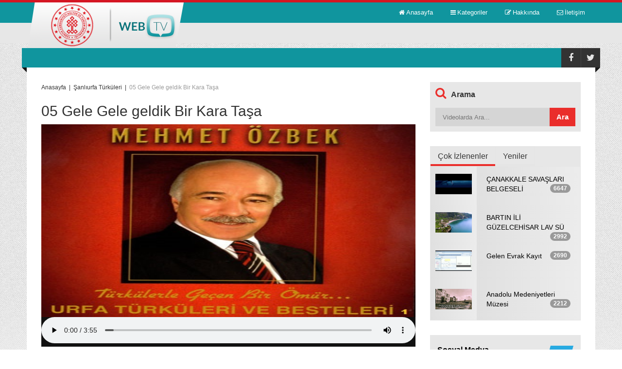

--- FILE ---
content_type: text/html; charset=utf-8
request_url: https://webtv.kultur.gov.tr/Video/10582
body_size: 88635
content:






<!DOCTYPE html>

<html lang="en" xmlns="http://www.w3.org/1999/xhtml">
<head><title>
	05 Gele Gele geldik Bir Kara Taşa
</title>
<meta charset="utf-8">
<meta name="viewport" content="width=device-width, initial-scale=1.0">
<meta name="description" content="">
<meta name="author" content="">
<link rel="stylesheet" type="text/css" href="https://webtv.kultur.gov.tr/css/bootstrap.css" media="all" />
<link rel="stylesheet" type="text/css" href="https://webtv.kultur.gov.tr/css/font-awesome.css" media="all" />
<link rel="stylesheet" type="text/css" href="https://webtv.kultur.gov.tr/css/superfish.css" media="all" />
<link rel="stylesheet" type="text/css" href="https://webtv.kultur.gov.tr/css/megafish.css" />
<link rel="stylesheet" type="text/css" href="https://webtv.kultur.gov.tr/css/jquery.navgoco.css" />
<link rel="stylesheet" type="text/css" href="https://webtv.kultur.gov.tr/css/owl.carousel.css" media="all" />
<link rel="stylesheet" type="text/css" href="https://webtv.kultur.gov.tr/css/owl.theme.css" media="all" />
<link rel="stylesheet" type="text/css" href="https://webtv.kultur.gov.tr/css/jquery.mCustomScrollbar.css" media="all" />
<link rel="stylesheet" type="text/css" href="https://webtv.kultur.gov.tr/style.css">

<script src="https://webtv.kultur.gov.tr/js/modernizr.custom.js"></script>
<script src="https://webtv.kultur.gov.tr/js/jquery-1.8.2.min.js"></script>
<script src="https://webtv.kultur.gov.tr/FlowPlayer/flowplayer.js"></script>
<script src="https://webtv.kultur.gov.tr/FlowPlayer/quality-selector.js"></script>
<link href="https://webtv.kultur.gov.tr/FlowPlayer/skin/functional.css" rel="stylesheet" />
<link href="https://webtv.kultur.gov.tr/FlowPlayer/skin/quality-selector.css" rel="stylesheet" />
<script>
    var curApi;
    var vsv = "";
    flowplayer(function (api, root) {
        api.on("ready", function () {
            curApi = api;
            var vid = curApi.conf.clip.vid;
            if (vsv.indexOf(vid + ",") == -1) {
                $.ajax({
                    type: "POST",
                    url: "https://webtv.kultur.gov.tr/Data/VWC.ashx",
                        data: "vid=" + vid,
                        success: function (msg) {
                            vsv += vid + ",";
                        }
                    });
                }
            });
        });

        $(document).ready(function (e) {
            var vid = document.getElementById("adcontrol");
            if (vid != undefined && vid != null) {
                var aid = $("#adcontrol").attr('rel');
                var asv = "";
                vid.onplay = function () {
                    if (asv.indexOf(aid + ",") == -1) {
                        $.ajax({
                            type: "POST",
                            url: "https://webtv.kultur.gov.tr/Data/VWC.ashx",
                            data: "vid=" + aid,
                            success: function (msg) {
                                asv += aid + ",";
                            }
                        });
                    }
                };
            }

            $('a').each(function () {
                if ($(this).hasClass("fp-logo")) {
                    $(this).attr('href', 'https://www.kultur.gov.tr/');
                    $(this).attr('target', '_blank');
                }
            });

            $("body").click(function (e) {
                if (!$(e.target).is(".main-menu-mobile") && !$(e.target).is(".pull")) {
                    $(".main-menu-mobile").css('display', "none");
                }
            });

        });




</script>
<!--[if lt IE 9]>
        <link rel="stylesheet" href="css/ie.css" type="text/css" media="all" />
    <![endif]-->
<!--[if IE 9]>
        <link rel="stylesheet" href="css/ie9.css" type="text/css" media="all" />
    <![endif]-->

<link rel="shortcut icon" href="https://webtv.kultur.gov.tr/img/favicon.ico">
<link rel="apple-touch-icon" href="https://webtv.kultur.gov.tr/img/apple-touch-icon.png">
<link rel="apple-touch-icon" sizes="72x72" href="https://webtv.kultur.gov.tr/img/apple-touch-icon-72x72.png">
<link rel="apple-touch-icon" sizes="114x114" href="https://webtv.kultur.gov.tr/img/apple-touch-icon-114x114.png">

    <script src="https://webtv.kultur.gov.tr/js/VideoDetayFunc.js"></script>

	<!-- Piwik -->

<script type="text/javascript">

  var _paq = _paq || [];

  _paq.push(['trackPageView']);

  _paq.push(['enableLinkTracking']);

  (function() {

    var u="//istatistik.kultur.gov.tr/";

    _paq.push(['setTrackerUrl', u+'piwik.php']);

    _paq.push(['setSiteId', 256]);

    var d=document, g=d.createElement('script'), s=d.getElementsByTagName('script')[0];

    g.type='text/javascript'; g.async=true; g.defer=true; g.src=u+'piwik.js'; s.parentNode.insertBefore(g,s);

  })();

</script>

<noscript><p><img src="//istatistik.kultur.gov.tr/piwik.php?idsite=256" style="border:0;" alt="" /></p></noscript>

<!-- End Piwik Code -->
</head>
<body class="kopa-home-page">
    <form method="post" action="./10582" id="aspnetForm">
<div class="aspNetHidden">
<input type="hidden" name="__EVENTTARGET" id="__EVENTTARGET" value="" />
<input type="hidden" name="__EVENTARGUMENT" id="__EVENTARGUMENT" value="" />
<input type="hidden" name="__VIEWSTATE" id="__VIEWSTATE" value="/[base64]/[base64]/[base64]/[base64]/////[base64]/////D2QCAw9kFgRmDxUCDi9LYXRlZ29yaS8zMDM4F0vDvHTDvHBoYW5lbGVyIEhhZnRhc8SxZAIBDxYCHwEC/////w9kAgQPZBYEZg8VAg4vS2F0ZWdvcmkvNDAzORnFnmFubMSxdXJmYSBLbGFzaWsgTcO8emlrZAIBDxYCHwEC/////[base64]/////w9kAggPZBYEZg8VAg4vS2F0ZWdvcmkvODA1Ny1BbnRhbHlhIMSwbCBLw7xsdMO8ciB2ZSBUdXJpem0gTcO8ZMO8cmzDvMSfw7xkAgEPFgIfAQL/////D2QCCQ9kFgRmDxUCDi9LYXRlZ29yaS85MDU3LUJhcnTEsW4gxLBsIEvDvGx0w7xyIHZlIFR1cml6bSBNw7xkw7xybMO8xJ/DvGQCAQ8WAh8BAv////8PZAIKD2QWBGYPFQIPL0thdGVnb3JpLzEwMDU3N0tvbnlhIFTDvHJrIFRhc2F2dnVmIE3DvHppxJ9pIFRvcGx1bHXEn3UgTcO8ZMO8cmzDvMSfw7xkAgEPFgIfAQL/////D2QCCw9kFgRmDxUCCy9LYXRlZ29yaS81K0Jhc8SxbiB2ZSBIYWxrbGEgxLBsacWfa2lsZXIgTcO8xZ9hdmlybGnEn2lkAgEPFgIfAQL/////D2QCDA9kFgRmDxUCCy9LYXRlZ29yaS82GkhvbWUgT2YgUmVrbGFtIEthbXBhbnlhc8SxZAIBDxYCHwEC/////[base64]/////[base64]/////w9kAhMPZBYEZg8VAgwvS2F0ZWdvcmkvMTUOU2luZW1hL0ZyYWdtYW5kAgEPFgIfAQL/////D2QCFA9kFgRmDxUCDC9LYXRlZ29yaS8xNxPDh29jdWsgxZ5hcmvEsWxhcsSxZAIBDxYCHwEC/////[base64]" />
</div>

<script type="text/javascript">
//<![CDATA[
var theForm = document.forms['aspnetForm'];
if (!theForm) {
    theForm = document.aspnetForm;
}
function __doPostBack(eventTarget, eventArgument) {
    if (!theForm.onsubmit || (theForm.onsubmit() != false)) {
        theForm.__EVENTTARGET.value = eventTarget;
        theForm.__EVENTARGUMENT.value = eventArgument;
        theForm.submit();
    }
}
//]]>
</script>


<script src="/WebResource.axd?d=grU2XOxAhsHyWIhzAn3Pv_1sDsstnp1k-BRUZNzPk-JvUhplnEB9hjbQEYOAauFOamZbtEAh6ELZJ06dO03aFUz-GQQcd47taGCHb2JXGDQ1&amp;t=638901879720898773" type="text/javascript"></script>


<script src="/ScriptResource.axd?d=VuVtkPxKfK3WoQlotnOzt1B3_vix5lkjcLGynPL23LmUAFTv6t9FdXFJS_LIMzbyNF1z-Hy_iD8KwkOsZL1jRMwWi3sysvcsX9zsHpG1UzPwd2V_fve-YcWU8Cju0OCA1m-eDYkHO_kaTmPgGSAOgD3WCeSHj3opulkPoXNYSuPJixE5p1n-9Z0GrcZYTSAZ0&amp;t=32e5dfca" type="text/javascript"></script>
<script type="text/javascript">
//<![CDATA[
if (typeof(Sys) === 'undefined') throw new Error('ASP.NET Ajax client-side framework failed to load.');
//]]>
</script>

<script src="/ScriptResource.axd?d=AdQ5jZxiase5UsPCoHFqYspkdYAuRt0MB_V46ncGdoAoVZMR9fh0hYWfOEN27zgw41aTuGXLy5muKm4XM8254lQLLGACUpq8qdJefci7iHDw_fz3RQHCzoBcMrUv8nSTLx2zcZpjrDu6rRW-O33BVni50QTOYn-Lcizq9w8B_ZSJzpoiIAA4rDnHNgg0eFs80&amp;t=32e5dfca" type="text/javascript"></script>
<script type="text/javascript">
//<![CDATA[
var PageMethods = function() {
PageMethods.initializeBase(this);
this._timeout = 0;
this._userContext = null;
this._succeeded = null;
this._failed = null;
}
PageMethods.prototype = {
_get_path:function() {
 var p = this.get_path();
 if (p) return p;
 else return PageMethods._staticInstance.get_path();},
AddRating:function(videoID,succeededCallback, failedCallback, userContext) {
/// <param name="videoID" type="String">System.String</param>
/// <param name="succeededCallback" type="Function" optional="true" mayBeNull="true"></param>
/// <param name="failedCallback" type="Function" optional="true" mayBeNull="true"></param>
/// <param name="userContext" optional="true" mayBeNull="true"></param>
return this._invoke(this._get_path(), 'AddRating',false,{videoID:videoID},succeededCallback,failedCallback,userContext); }}
PageMethods.registerClass('PageMethods',Sys.Net.WebServiceProxy);
PageMethods._staticInstance = new PageMethods();
PageMethods.set_path = function(value) {
PageMethods._staticInstance.set_path(value); }
PageMethods.get_path = function() { 
/// <value type="String" mayBeNull="true">The service url.</value>
return PageMethods._staticInstance.get_path();}
PageMethods.set_timeout = function(value) {
PageMethods._staticInstance.set_timeout(value); }
PageMethods.get_timeout = function() { 
/// <value type="Number">The service timeout.</value>
return PageMethods._staticInstance.get_timeout(); }
PageMethods.set_defaultUserContext = function(value) { 
PageMethods._staticInstance.set_defaultUserContext(value); }
PageMethods.get_defaultUserContext = function() { 
/// <value mayBeNull="true">The service default user context.</value>
return PageMethods._staticInstance.get_defaultUserContext(); }
PageMethods.set_defaultSucceededCallback = function(value) { 
 PageMethods._staticInstance.set_defaultSucceededCallback(value); }
PageMethods.get_defaultSucceededCallback = function() { 
/// <value type="Function" mayBeNull="true">The service default succeeded callback.</value>
return PageMethods._staticInstance.get_defaultSucceededCallback(); }
PageMethods.set_defaultFailedCallback = function(value) { 
PageMethods._staticInstance.set_defaultFailedCallback(value); }
PageMethods.get_defaultFailedCallback = function() { 
/// <value type="Function" mayBeNull="true">The service default failed callback.</value>
return PageMethods._staticInstance.get_defaultFailedCallback(); }
PageMethods.set_enableJsonp = function(value) { PageMethods._staticInstance.set_enableJsonp(value); }
PageMethods.get_enableJsonp = function() { 
/// <value type="Boolean">Specifies whether the service supports JSONP for cross domain calling.</value>
return PageMethods._staticInstance.get_enableJsonp(); }
PageMethods.set_jsonpCallbackParameter = function(value) { PageMethods._staticInstance.set_jsonpCallbackParameter(value); }
PageMethods.get_jsonpCallbackParameter = function() { 
/// <value type="String">Specifies the parameter name that contains the callback function name for a JSONP request.</value>
return PageMethods._staticInstance.get_jsonpCallbackParameter(); }
PageMethods.set_path("10582");
PageMethods.AddRating= function(videoID,onSuccess,onFailed,userContext) {
/// <param name="videoID" type="String">System.String</param>
/// <param name="succeededCallback" type="Function" optional="true" mayBeNull="true"></param>
/// <param name="failedCallback" type="Function" optional="true" mayBeNull="true"></param>
/// <param name="userContext" optional="true" mayBeNull="true"></param>
PageMethods._staticInstance.AddRating(videoID,onSuccess,onFailed,userContext); }
//]]>
</script>

<div class="aspNetHidden">

	<input type="hidden" name="__VIEWSTATEGENERATOR" id="__VIEWSTATEGENERATOR" value="7371C356" />
</div>
        <script type="text/javascript">
//<![CDATA[
Sys.WebForms.PageRequestManager._initialize('ctl00$ScriptManager1', 'aspnetForm', [], [], [], 90, 'ctl00');
//]]>
</script>

        <!--Begin:  header.kopaheader -->

        <script>
            window.fbAsyncInit = function () {
                FB.init({
                    appId: '1080329108679062',
                    xfbml: true,
                    version: 'v2.5'
                });
            };

            (function (d, s, id) {
                var js, fjs = d.getElementsByTagName(s)[0];
                if (d.getElementById(id)) { return; }
                js = d.createElement(s); js.id = id;
                js.src = "//connect.facebook.net/en_US/sdk.js";
                fjs.parentNode.insertBefore(js, fjs);
            }(document, 'script', 'facebook-jssdk'));
        </script>

        <header class="kopa-header">
            <div class="kopa-header-top">
            </div>

            <!-- kopa-header-middle -->
            <div class="kopa-header-middle">

                <div class="wrapper">
                    <script type="text/javascript">
	flowplayer.conf = {
		key: "$183291766684660",
		logo: "https://webtv.kultur.gov.tr/WebTV_Contents/logo.png",
		swf: "/Flowplayer/flowplayer.swf",
		swfHls: "/Flowplayer/flowplayerhls.swf",
		splash: true
	}
</script>

                    <div class="kopa-logo">
                        <a href="/">
                            <img src="https://webtv.kultur.gov.tr/images/logo.png" alt="logo"></a>
                    </div>
                    <!-- logo -->

                    <nav class="kopa-main-nav">
                        <ul class="main-menu sf-menu">
                            <li><a href="/"><span><i class="fa fa-home"></i><span>Anasayfa</span></span></a></li>
                            <li>
                                <a href="#"><span><i class="fa fa-bars"></i><span>Kategoriler</span></span></a>
                                <ul class="sub-menu" style="display: none;">
                                    
                                            <li class=""><a href="/Kategori/1020" class="sf-with-ul">Klasik Türk Müziği Koroları Videoları</a>
                                                <ul class="second-level-menu" style="display: none;">
                                                    
                                                </ul>
                                            </li>
                                        
                                            <li class=""><a href="/Kategori/2021" class="sf-with-ul">Türkülerimiz</a>
                                                <ul class="second-level-menu" style="display: none;">
                                                    
                                                            <li><a href="/Kategori/6038">Malatya Türküleri</a></li>
                                                        
                                                            <li><a href="/Kategori/6040">Adana Türküleri</a></li>
                                                        
                                                            <li><a href="/Kategori/8051">Karabük İl Kültür ve Turizm Müdürlüğü</a></li>
                                                        
                                                            <li><a href="/Kategori/10058">Tunceli Türküleri</a></li>
                                                        
                                                            <li><a href="/Kategori/6041">Adıyaman Türküleri</a></li>
                                                        
                                                            <li><a href="/Kategori/6042">Afyonkarahisar Türküleri</a></li>
                                                        
                                                            <li><a href="/Kategori/6043">Ağrı Türküleri</a></li>
                                                        
                                                            <li><a href="/Kategori/6039">İzmir Türküleri</a></li>
                                                        
                                                            <li><a href="/Kategori/2037">Eskişehir Türküleri</a></li>
                                                        
                                                            <li><a href="/Kategori/2038">Safranbolu Türküleri</a></li>
                                                        
                                                            <li><a href="/Kategori/6044">Amasya Türküleri</a></li>
                                                        
                                                            <li><a href="/Kategori/4037">Şanlıurfa Türküleri</a></li>
                                                        
                                                            <li><a href="/Kategori/4038">Şanlıurfa Tasavvuf Müziği</a></li>
                                                        
                                                            <li><a href="/Kategori/2022">Ankara Türküleri</a></li>
                                                        
                                                            <li><a href="/Kategori/6045">Antalya Türküleri</a></li>
                                                        
                                                            <li><a href="/Kategori/6046">Artvin Türküleri</a></li>
                                                        
                                                            <li><a href="/Kategori/6047">Aydın Türküleri</a></li>
                                                        
                                                            <li><a href="/Kategori/6048">Balıkesir Türküleri</a></li>
                                                        
                                                            <li><a href="/Kategori/6049">Bilecik Türküleri</a></li>
                                                        
                                                            <li><a href="/Kategori/6050">Bingöl Türküleri</a></li>
                                                        
                                                            <li><a href="/Kategori/2036">Burdur Türküleri</a></li>
                                                        
                                                            <li><a href="/Kategori/2035">Çorum Türküleri</a></li>
                                                        
                                                            <li><a href="/Kategori/6054">Giresun Türküleri</a></li>
                                                        
                                                            <li><a href="/Kategori/6037">Erzurum Türküleri</a></li>
                                                        
                                                            <li><a href="/Kategori/6052">Kastamonu Türküleri</a></li>
                                                        
                                                            <li><a href="/Kategori/8052">Niğde Türkileri</a></li>
                                                        
                                                            <li><a href="/Kategori/7051">Yozgat Türküleri</a></li>
                                                        
                                                </ul>
                                            </li>
                                        
                                            <li class=""><a href="/Kategori/3037" class="sf-with-ul">Belgesel</a>
                                                <ul class="second-level-menu" style="display: none;">
                                                    
                                                </ul>
                                            </li>
                                        
                                            <li class=""><a href="/Kategori/3038" class="sf-with-ul">Kütüphaneler Haftası</a>
                                                <ul class="second-level-menu" style="display: none;">
                                                    
                                                </ul>
                                            </li>
                                        
                                            <li class=""><a href="/Kategori/4039" class="sf-with-ul">Şanlıurfa Klasik Müzik</a>
                                                <ul class="second-level-menu" style="display: none;">
                                                    
                                                </ul>
                                            </li>
                                        
                                            <li class=""><a href="/Kategori/5037" class="sf-with-ul">BELGENET</a>
                                                <ul class="second-level-menu" style="display: none;">
                                                    
                                                            <li><a href="/Kategori/5041">Standart İşlemler</a></li>
                                                        
                                                            <li><a href="/Kategori/5038">Birim Proje Sorumluları</a></li>
                                                        
                                                            <li><a href="/Kategori/5039">Amir İşlemleri</a></li>
                                                        
                                                            <li><a href="/Kategori/5040">Evrakçı İşlemleri</a></li>
                                                        
                                                            <li><a href="/Kategori/5042">Raporlar</a></li>
                                                        
                                                </ul>
                                            </li>
                                        
                                            <li class=""><a href="/Kategori/8054" class="sf-with-ul">Yıllık Tanıtım Filmleri</a>
                                                <ul class="second-level-menu" style="display: none;">
                                                    
                                                            <li><a href="/Kategori/8055">2019 Yılı Tanıtım Filmleri</a></li>
                                                        
                                                </ul>
                                            </li>
                                        
                                            <li class=""><a href="/Kategori/8056" class="sf-with-ul">eğitim farkındalık</a>
                                                <ul class="second-level-menu" style="display: none;">
                                                    
                                                </ul>
                                            </li>
                                        
                                            <li class=""><a href="/Kategori/8057" class="sf-with-ul">Antalya İl Kültür ve Turizm Müdürlüğü</a>
                                                <ul class="second-level-menu" style="display: none;">
                                                    
                                                </ul>
                                            </li>
                                        
                                            <li class=""><a href="/Kategori/9057" class="sf-with-ul">Bartın İl Kültür ve Turizm Müdürlüğü</a>
                                                <ul class="second-level-menu" style="display: none;">
                                                    
                                                </ul>
                                            </li>
                                        
                                            <li class=""><a href="/Kategori/10057" class="sf-with-ul">Konya Türk Tasavvuf Müziği Topluluğu Müdürlüğü</a>
                                                <ul class="second-level-menu" style="display: none;">
                                                    
                                                </ul>
                                            </li>
                                        
                                            <li class=""><a href="/Kategori/5" class="sf-with-ul">Basın ve Halkla İlişkiler Müşavirliği</a>
                                                <ul class="second-level-menu" style="display: none;">
                                                    
                                                </ul>
                                            </li>
                                        
                                            <li class=""><a href="/Kategori/6" class="sf-with-ul">Home Of Reklam Kampanyası</a>
                                                <ul class="second-level-menu" style="display: none;">
                                                    
                                                </ul>
                                            </li>
                                        
                                            <li class=""><a href="/Kategori/7" class="sf-with-ul">Türkiye Tanıtım Filmleri</a>
                                                <ul class="second-level-menu" style="display: none;">
                                                    
                                                            <li><a href="/Kategori/2023">Altyazılı Filmler</a></li>
                                                        
                                                            <li><a href="/Kategori/8">İl Tanıtım Filmleri</a></li>
                                                        
                                                            <li><a href="/Kategori/6053">Bingöl Tanıtım Filmleri</a></li>
                                                        
                                                            <li><a href="/Kategori/8053">Likya Yolu</a></li>
                                                        
                                                            <li><a href="/Kategori/9">UNESCO Dünya Miras Listesi</a></li>
                                                        
                                                            <li><a href="/Kategori/2024">Black Sea Hunt</a></li>
                                                        
                                                            <li><a href="/Kategori/2025">Diğer</a></li>
                                                        
                                                            <li><a href="/Kategori/2026">Fashion Hunt</a></li>
                                                        
                                                            <li><a href="/Kategori/2027">Feels Like Home</a></li>
                                                        
                                                            <li><a href="/Kategori/2028">Gastro Hunt</a></li>
                                                        
                                                            <li><a href="/Kategori/2029">JOURNEY THROUGH TURKEY</a></li>
                                                        
                                                            <li><a href="/Kategori/2030">Kısa Digital Filmler</a></li>
                                                        
                                                            <li><a href="/Kategori/2031">Life In İstanbul</a></li>
                                                        
                                                            <li><a href="/Kategori/2032">Matador İstanbul</a></li>
                                                        
                                                            <li><a href="/Kategori/2033">Turkuaz Hunt</a></li>
                                                        
                                                            <li><a href="/Kategori/2034">Vine</a></li>
                                                        
                                                </ul>
                                            </li>
                                        
                                            <li class=""><a href="/Kategori/10" class="sf-with-ul">Müzeler ve Örenyerleri Tanıtım Filmleri</a>
                                                <ul class="second-level-menu" style="display: none;">
                                                    
                                                            <li><a href="/Kategori/21">Anadolu Su Altı Hazineleri</a></li>
                                                        
                                                </ul>
                                            </li>
                                        
                                            <li class=""><a href="/Kategori/11" class="sf-with-ul">Birim (İKTM, Kütüphane vb) Tanıtım Filmleri</a>
                                                <ul class="second-level-menu" style="display: none;">
                                                    
                                                            <li><a href="/Kategori/7052">Van İl Kültür ve Turizm Müdürlüğü</a></li>
                                                        
                                                </ul>
                                            </li>
                                        
                                            <li class=""><a href="/Kategori/12" class="sf-with-ul">Etkinlik Tanıtım Filmleri</a>
                                                <ul class="second-level-menu" style="display: none;">
                                                    
                                                </ul>
                                            </li>
                                        
                                            <li class=""><a href="/Kategori/13" class="sf-with-ul">Proje/Fuar/Yarışma/Kampanya Tanıtım Filmleri</a>
                                                <ul class="second-level-menu" style="display: none;">
                                                    
                                                            <li><a href="/Kategori/20">Şehir-İnsan Projesi Tanıtım Faaliyetleri</a></li>
                                                        
                                                            <li><a href="/Kategori/4040">Gastronomika 2016</a></li>
                                                        
                                                            <li><a href="/Kategori/6051">III. MİLLÎ KÜLTÜR ŞÛRASI</a></li>
                                                        
                                                </ul>
                                            </li>
                                        
                                            <li class=""><a href="/Kategori/14" class="sf-with-ul">Türk Halk Müziği Korosu Videoları</a>
                                                <ul class="second-level-menu" style="display: none;">
                                                    
                                                </ul>
                                            </li>
                                        
                                            <li class=""><a href="/Kategori/15" class="sf-with-ul">Sinema/Fragman</a>
                                                <ul class="second-level-menu" style="display: none;">
                                                    
                                                </ul>
                                            </li>
                                        
                                            <li class=""><a href="/Kategori/17" class="sf-with-ul">Çocuk Şarkıları</a>
                                                <ul class="second-level-menu" style="display: none;">
                                                    
                                                </ul>
                                            </li>
                                        
                                </ul>
                            </li>
                            <li><a href="/Hakkinda"><span><i class="fa fa-pencil-square-o"></i><span>Hakkında</span></span></a></li>
                            <li><a href="/Iletisim"><span><i class="fa fa-envelope-o"></i><span>İletişim</span></span></a></li>
                        </ul>
                    </nav>
                    <!--/end main-nav-->

                    <nav class="main-nav-mobile clearfix">
                        <a class="pull fa fa-bars"></a>
                        <ul class="main-menu-mobile">
                            <li class="current-menu-item">
                                <a href="/"><span>Anasayfa</span></a>
                            </li>
                            <li>
                                <a href="/Hakkinda"><span>Hakkında</span></a>
                            </li>
                            <li>
                                <a href="/Iletisim"><span>İletişim</span></a>
                            </li>
                        </ul>
                    </nav>
                    <!--/main-menu-mobile-->

                </div>
                <!-- wrapper -->

            </div>
            <!-- kopa-header-middle -->


            <!-- Kategoriler Menusu Mobil -->
            <div class="kopa-header-bottom">
                <div class="wrapper">

                    <nav class="kopa-main-nav-2">
                        <ul class="main-menu-2 sf-menu">
                            <li><a href="#"><span></span></a></li>
                        </ul>
                    </nav>

                    <nav class="main-nav-mobile style2 clearfix">
                        <a class="pull">Kategoriler<i class="fa fa-angle-down"></i></a>
                        <ul class="main-menu-mobile">
                            
                                    <li><a href="/Kategori/1020">Klasik Türk Müziği Koroları Videoları</a>
                                        
                                    </li>
                                
                                    <li><a href="/Kategori/2021">Türkülerimiz</a>
                                        
                                                <ul class="second-level-menu" style="display: none;">
                                            
                                                <li><a href="/Kategori/6038">Malatya Türküleri</a></li>
                                            
                                                <li><a href="/Kategori/6040">Adana Türküleri</a></li>
                                            
                                                <li><a href="/Kategori/8051">Karabük İl Kültür ve Turizm Müdürlüğü</a></li>
                                            
                                                <li><a href="/Kategori/10058">Tunceli Türküleri</a></li>
                                            
                                                <li><a href="/Kategori/6041">Adıyaman Türküleri</a></li>
                                            
                                                <li><a href="/Kategori/6042">Afyonkarahisar Türküleri</a></li>
                                            
                                                <li><a href="/Kategori/6043">Ağrı Türküleri</a></li>
                                            
                                                <li><a href="/Kategori/6039">İzmir Türküleri</a></li>
                                            
                                                <li><a href="/Kategori/2037">Eskişehir Türküleri</a></li>
                                            
                                                <li><a href="/Kategori/2038">Safranbolu Türküleri</a></li>
                                            
                                                <li><a href="/Kategori/6044">Amasya Türküleri</a></li>
                                            
                                                <li><a href="/Kategori/4037">Şanlıurfa Türküleri</a></li>
                                            
                                                <li><a href="/Kategori/4038">Şanlıurfa Tasavvuf Müziği</a></li>
                                            
                                                <li><a href="/Kategori/2022">Ankara Türküleri</a></li>
                                            
                                                <li><a href="/Kategori/6045">Antalya Türküleri</a></li>
                                            
                                                <li><a href="/Kategori/6046">Artvin Türküleri</a></li>
                                            
                                                <li><a href="/Kategori/6047">Aydın Türküleri</a></li>
                                            
                                                <li><a href="/Kategori/6048">Balıkesir Türküleri</a></li>
                                            
                                                <li><a href="/Kategori/6049">Bilecik Türküleri</a></li>
                                            
                                                <li><a href="/Kategori/6050">Bingöl Türküleri</a></li>
                                            
                                                <li><a href="/Kategori/2036">Burdur Türküleri</a></li>
                                            
                                                <li><a href="/Kategori/2035">Çorum Türküleri</a></li>
                                            
                                                <li><a href="/Kategori/6054">Giresun Türküleri</a></li>
                                            
                                                <li><a href="/Kategori/6037">Erzurum Türküleri</a></li>
                                            
                                                <li><a href="/Kategori/6052">Kastamonu Türküleri</a></li>
                                            
                                                <li><a href="/Kategori/8052">Niğde Türkileri</a></li>
                                            
                                                <li><a href="/Kategori/7051">Yozgat Türküleri</a></li>
                                            
                                                </ul>
                                            
                                    </li>
                                
                                    <li><a href="/Kategori/3037">Belgesel</a>
                                        
                                    </li>
                                
                                    <li><a href="/Kategori/3038">Kütüphaneler Haftası</a>
                                        
                                    </li>
                                
                                    <li><a href="/Kategori/4039">Şanlıurfa Klasik Müzik</a>
                                        
                                    </li>
                                
                                    <li><a href="/Kategori/5037">BELGENET</a>
                                        
                                                <ul class="second-level-menu" style="display: none;">
                                            
                                                <li><a href="/Kategori/5041">Standart İşlemler</a></li>
                                            
                                                <li><a href="/Kategori/5038">Birim Proje Sorumluları</a></li>
                                            
                                                <li><a href="/Kategori/5039">Amir İşlemleri</a></li>
                                            
                                                <li><a href="/Kategori/5040">Evrakçı İşlemleri</a></li>
                                            
                                                <li><a href="/Kategori/5042">Raporlar</a></li>
                                            
                                                </ul>
                                            
                                    </li>
                                
                                    <li><a href="/Kategori/8054">Yıllık Tanıtım Filmleri</a>
                                        
                                                <ul class="second-level-menu" style="display: none;">
                                            
                                                <li><a href="/Kategori/8055">2019 Yılı Tanıtım Filmleri</a></li>
                                            
                                                </ul>
                                            
                                    </li>
                                
                                    <li><a href="/Kategori/8056">eğitim farkındalık</a>
                                        
                                    </li>
                                
                                    <li><a href="/Kategori/8057">Antalya İl Kültür ve Turizm Müdürlüğü</a>
                                        
                                    </li>
                                
                                    <li><a href="/Kategori/9057">Bartın İl Kültür ve Turizm Müdürlüğü</a>
                                        
                                    </li>
                                
                                    <li><a href="/Kategori/10057">Konya Türk Tasavvuf Müziği Topluluğu Müdürlüğü</a>
                                        
                                    </li>
                                
                                    <li><a href="/Kategori/5">Basın ve Halkla İlişkiler Müşavirliği</a>
                                        
                                    </li>
                                
                                    <li><a href="/Kategori/6">Home Of Reklam Kampanyası</a>
                                        
                                    </li>
                                
                                    <li><a href="/Kategori/7">Türkiye Tanıtım Filmleri</a>
                                        
                                                <ul class="second-level-menu" style="display: none;">
                                            
                                                <li><a href="/Kategori/2023">Altyazılı Filmler</a></li>
                                            
                                                <li><a href="/Kategori/8">İl Tanıtım Filmleri</a></li>
                                            
                                                <li><a href="/Kategori/6053">Bingöl Tanıtım Filmleri</a></li>
                                            
                                                <li><a href="/Kategori/8053">Likya Yolu</a></li>
                                            
                                                <li><a href="/Kategori/9">UNESCO Dünya Miras Listesi</a></li>
                                            
                                                <li><a href="/Kategori/2024">Black Sea Hunt</a></li>
                                            
                                                <li><a href="/Kategori/2025">Diğer</a></li>
                                            
                                                <li><a href="/Kategori/2026">Fashion Hunt</a></li>
                                            
                                                <li><a href="/Kategori/2027">Feels Like Home</a></li>
                                            
                                                <li><a href="/Kategori/2028">Gastro Hunt</a></li>
                                            
                                                <li><a href="/Kategori/2029">JOURNEY THROUGH TURKEY</a></li>
                                            
                                                <li><a href="/Kategori/2030">Kısa Digital Filmler</a></li>
                                            
                                                <li><a href="/Kategori/2031">Life In İstanbul</a></li>
                                            
                                                <li><a href="/Kategori/2032">Matador İstanbul</a></li>
                                            
                                                <li><a href="/Kategori/2033">Turkuaz Hunt</a></li>
                                            
                                                <li><a href="/Kategori/2034">Vine</a></li>
                                            
                                                </ul>
                                            
                                    </li>
                                
                                    <li><a href="/Kategori/10">Müzeler ve Örenyerleri Tanıtım Filmleri</a>
                                        
                                                <ul class="second-level-menu" style="display: none;">
                                            
                                                <li><a href="/Kategori/21">Anadolu Su Altı Hazineleri</a></li>
                                            
                                                </ul>
                                            
                                    </li>
                                
                                    <li><a href="/Kategori/11">Birim (İKTM, Kütüphane vb) Tanıtım Filmleri</a>
                                        
                                                <ul class="second-level-menu" style="display: none;">
                                            
                                                <li><a href="/Kategori/7052">Van İl Kültür ve Turizm Müdürlüğü</a></li>
                                            
                                                </ul>
                                            
                                    </li>
                                
                                    <li><a href="/Kategori/12">Etkinlik Tanıtım Filmleri</a>
                                        
                                    </li>
                                
                                    <li><a href="/Kategori/13">Proje/Fuar/Yarışma/Kampanya Tanıtım Filmleri</a>
                                        
                                                <ul class="second-level-menu" style="display: none;">
                                            
                                                <li><a href="/Kategori/20">Şehir-İnsan Projesi Tanıtım Faaliyetleri</a></li>
                                            
                                                <li><a href="/Kategori/4040">Gastronomika 2016</a></li>
                                            
                                                <li><a href="/Kategori/6051">III. MİLLÎ KÜLTÜR ŞÛRASI</a></li>
                                            
                                                </ul>
                                            
                                    </li>
                                
                                    <li><a href="/Kategori/14">Türk Halk Müziği Korosu Videoları</a>
                                        
                                    </li>
                                
                                    <li><a href="/Kategori/15">Sinema/Fragman</a>
                                        
                                    </li>
                                
                                    <li><a href="/Kategori/17">Çocuk Şarkıları</a>
                                        
                                    </li>
                                
                        </ul>
                    </nav>
                </div>
            </div>
        </header>
        <!--End:  header.kopaheader -->


        <!--Begin:  div#main-content -->
        <div id="main-content" class="style1">
            



            <!--Begin:  div.wrapper -->
            <div class="wrapper">
                
<!--Begin: div.main-top -->
<div class="main-top">
    <!-- Haberler Slider -->
    
    <!-- Haberler Slider Biter -->

    <div class="social-links style1">
        <ul class="clearfix">
            <li><a href="https://www.facebook.com/kulturportali" target="_blank" class="fa fa-facebook"></a></li>
            <li><a href="https://twitter.com/tckulturportali" target="_blank" class="fa fa-twitter"></a></li>
            
        </ul>
    </div>
</div>
<!--End: div.main-top -->


                <div class="content-wrap">
                    
    <div class="row">
        <!--Begin: div.kopa-main-col-->
        <div class="kopa-main-col">
            <!--Begin:  İçerik Haritası ------------------ -->
            <div class="kopa-breadcrumb">
                <div class="wrapper clearfix">
                    <span itemtype="#" itemscope="">
                        <a itemprop="url" href="/">
                            <span itemprop="title">Anasayfa</span>
                        </a>
                    </span>
                    &nbsp;|&nbsp;
                    <span itemtype="#" itemscope="">
                        <a itemprop="url" href="#">
                            <span itemprop="title">
                                Şanlıurfa Türküleri</span>
                        </a>
                    </span>
                    &nbsp;|&nbsp;
                    <span itemtype="#" itemscope="">
                        <a itemprop="url" class="current-page">
                            <span itemprop="title">
                                05 Gele Gele geldik Bir Kara Taşa</span>
                        </a>
                    </span>
                </div>
            </div>
            <!--End:  İçerik Haritası ------------------ -->

            <!--Begin:  Video Alanı ------------------ -->
            <div class="kopa-entry-post">
                <article class="entry-item">
                    <h4 class="entry-title">
                        05 Gele Gele geldik Bir Kara Taşa</h4>

                    <div class="entry-thumb">
                        
                                <div>
                                    <div style="background-color: #111;">
<img src="https://webtv.kultur.gov.tr/WebTV_Contents/Publish/20122016111536/mehmetiozbeki1.png" style="width:100%; height:397px;" />
<audio id="adcontrol" rel="10582" controls style="width:100%;">
  <source src="https://webtv.kultur.gov.tr/WebTV_Contents/Publish/20122016111536/05igeleigeleigeldikibirikaraitasa.mp3" type="audio/mp3">
</audio>
</div>
                                </div>
                                <div class="entry-content">
                                    <h3 class="">05 Gele Gele geldik Bir Kara Taşa</h3>
                                </div>
                            
                    </div>
                </article>
                <!-- Üç Kolon Bilgilendirme -->
                <div class="col-md-12 col-sm-12 element-wrap no-padding" style="margin-bottom:30px !important;">
                    <div class="row">
                        <div class="col-md-4 col-sm-4 col-xs-4">
                            <i style="color:red" class="fa fa-calendar"></i> <span class="entry-date">Yüklenme Tarihi : 
                                    20.12.2016</span>
                        </div>
                        <div class="col-md-4 col-sm-4 col-xs-4">
                            <i style="color:red" class="fa fa-users"></i> <span class="entry-date">İzlenme Sayısı : 
                                    46</span>
                        </div>
                        <div class="col-md-4 col-sm-4 col-xs-4">
                            <input type="hidden" name="ctl00$placeholder_ContentWrap$hdnVidID" id="hdnVidID" value="10582" />
                            <button id="lnkLike" type="button" style="background-color: transparent; border: none;"><i style="color:red" class="fa fa-thumbs-o-up"></i></button>
                            <span >Beğenme Sayısı:
                                    <span id="lblCount">3</span>
                            </span>
                        </div>
                    </div>

                </div>

                <p class="short-des">
                    MEHMET ÖZBEK 1
                </p>


                <!--Begin:    Etiketler ------->
                <div class="kopa-tag-box">
                    <span>Etiketler </span>
                    
                            <a href="/Arama/urfa">urfa</a>
                            &nbsp;&#92;&nbsp;
                        
                            <a href="/Arama/t%C3%BCrk%C3%BC">türkü</a>
                            &nbsp;&#92;&nbsp;
                        
                </div>

                <div class="clearfix"></div>
                <div class="kopa-share-post social-links style-bg-color">
                    <ul class="clearfix">
                        <li><a href="https://www.facebook.com/sharer/sharer.php?u=http%3a%2f%2fwebtv.kultur.gov.tr%2fVideo%2f10582" target="popup" onclick="window.open(this.href, 'mywin','left=20,top=20,width=500,height=500,toolbar=1,resizable=0'); return false;" class="fa fa-facebook"></a></li>
                        <li><a href="https://twitter.com/intent/tweet?source=http%3a%2f%2fwebtv.kultur.gov.tr%2fVideo%2f10582&text=05+Gele+Gele+geldik+Bir+Kara+Ta%c5%9fa: http%3a%2f%2fwebtv.kultur.gov.tr%2fVideo%2f10582" class="fa fa-twitter"></a></li>
                        <li><a href="https://plus.google.com/share?url=http%3a%2f%2fwebtv.kultur.gov.tr%2fVideo%2f10582&type=st&client=3" target="popup" onclick="window.open(this.href, 'mywin','left=20,top=20,width=700,height=600,toolbar=1,resizable=0'); return false;" class="fa fa-google-plus"></a></li>
                        <li><a href="http://pinterest.com/pin/create/button/?url=http%3a%2f%2fwebtv.kultur.gov.tr%2fVideo%2f10582&description=05+Gele+Gele+geldik+Bir+Kara+Ta%c5%9fa" target="popup" onclick="window.open(this.href, 'mywin','left=20,top=20,width=500,height=500,toolbar=1,resizable=0'); return false;" class="fa fa-pinterest"></a></li>
                    </ul>
                </div>

                <!--End:    Etiketler ------->
                <div class="clearfix"></div>
                <br />
                <div class="widget kopa-slide-2-widget">
                    <h3 class="widget-title style11">Benzer Videolar<span class="ttg"></span></h3>
                    <div class="owl-carousel owl-carousel-7">
                        
                                <div class="item">
                                    <article class="entry-item video-post">
                                        <div class="entry-thumb">
                                            <a href="/Video/8">
                                                <img src="https://webtv.kultur.gov.tr/WebTV_Contents/Publish/12102015113257/thumb2.jpg" alt="" /></a>
                                            <a class="thumb-icon" href="/Video/8"></a>
                                        </div>
                                        <div class="entry-content">
                                            <h4 class="entry-title" itemscope="" itemtype="http://schema.org/Event">
                                                <a itemprop="name" href="/Video/8">ŞANLIURFA MÜZESİ AÇILIYOR</a>
                                            </h4>
                                        </div>
                                    </article>
                                </div>
                            
                                <div class="item">
                                    <article class="entry-item video-post">
                                        <div class="entry-thumb">
                                            <a href="/Video/117">
                                                <img src="https://webtv.kultur.gov.tr/WebTV_Contents/Publish/03122015135145/thumb0.jpg" alt="" /></a>
                                            <a class="thumb-icon" href="/Video/117"></a>
                                        </div>
                                        <div class="entry-content">
                                            <h4 class="entry-title" itemscope="" itemtype="http://schema.org/Event">
                                                <a itemprop="name" href="/Video/117">UNESCO Kısa Filmler-Karayipler</a>
                                            </h4>
                                        </div>
                                    </article>
                                </div>
                            
                                <div class="item">
                                    <article class="entry-item video-post">
                                        <div class="entry-thumb">
                                            <a href="/Video/126">
                                                <img src="https://webtv.kultur.gov.tr/WebTV_Contents/Publish/05122015154838/thumb0.jpg" alt="" /></a>
                                            <a class="thumb-icon" href="/Video/126"></a>
                                        </div>
                                        <div class="entry-content">
                                            <h4 class="entry-title" itemscope="" itemtype="http://schema.org/Event">
                                                <a itemprop="name" href="/Video/126">TURİZM SEKTÖR TEMSİLCİLERİ İLE</a>
                                            </h4>
                                        </div>
                                    </article>
                                </div>
                            
                                <div class="item">
                                    <article class="entry-item video-post">
                                        <div class="entry-thumb">
                                            <a href="/Video/1042">
                                                <img src="https://webtv.kultur.gov.tr/WebTV_Contents/Publish/06012016214549/thumb3.jpg" alt="" /></a>
                                            <a class="thumb-icon" href="/Video/1042"></a>
                                        </div>
                                        <div class="entry-content">
                                            <h4 class="entry-title" itemscope="" itemtype="http://schema.org/Event">
                                                <a itemprop="name" href="/Video/1042">Kültür ve Turizm Bakanı  Mahir</a>
                                            </h4>
                                        </div>
                                    </article>
                                </div>
                            
                    </div>
                </div>
            </div>
            <!--End:  Video Alanı ------------------ -->
        </div>
        <!--End: div.kopa-main-col-->


        <!--Begin: div.sidebar  -->
        <div class="sidebar widget-area-11">
            

<script>
    function valid() {
        var textBox = document.getElementById("txtSearch");
        var textLength = textBox.value.length;
        if (textLength > 2) {
            return true;
        }
        else {
            textBox.style.backgroundColor = "rgba(215, 44, 44, 0.5)";
            setTimeout(function ()
            {
                textBox.style.backgroundColor = "#d5d5d5";
            }, 800);
            return false;
        }
    }


</script>

<!--Begin:  ARAMA KUTUSU ----------------------------------------- -->
<div class="widget widget_search style1">
    <h3 class="widget-title style3"><span class="fa fa-search"></span>Arama</h3>
    <div class="search-box">
        <div class="search-form clearfix">
            <input name="ctl00$placeholder_ContentWrap$WucSide$txtSearch" id="txtSearch" type="text" placeholder="Videolarda Ara..." class="search-text" />
            <input type="submit" name="ctl00$placeholder_ContentWrap$WucSide$btnSearch" value="Ara" onclick="return valid();" id="ctl00_placeholder_ContentWrap_WucSide_btnSearch" type="submit" class="search-submit" />
        </div>
        <!-- search-form -->
    </div>
</div>
<!--eND:  ARAMA KUTUSU ----------------------------------------- -->


<!-- Örnek Banner link -->

<!-- Örnek Banner link biter -->


<!--Begin: Son Eklenen TABLAR -->
<div class="widget">
    <div class="kopa-tab style7">
        <ul class="nav nav-tabs">
            <li class="active"><a href="#cokizlenenler" data-toggle="tab">Çok İzlenenler</a></li>
            <li><a href="#soneklenenler" data-toggle="tab">Yeniler</a></li>
        </ul>
        <!-- nav-tabs -->
        <div class="tab-content" style="padding: 0;">
            <div class="tab-pane active" id="cokizlenenler">
                <ul class="clearfix">
                    
                            <li>
                                <div class="cl-item">
                                    <div class="cl-left" style="height: 79px;">
                                        <a href="/Video/11523">
                                            <img src="https://webtv.kultur.gov.tr/WebTV_Contents/Publish/13032017133856/thumb0.jpg" alt="ÇANAKKALE SAVAŞLARI BELGESELİ" />
                                        </a>
                                    </div>
                                    <div class="cl-right" style="height: 79px;">
                                        <h6 style="font-weight: 300;"><a href="/Video/11523">ÇANAKKALE SAVAŞLARI BELGESELİ<span class="badge pull-right">6647</span></a></h6>
                                    </div>
                                </div>
                            </li>
                        
                            <li>
                                <div class="cl-item">
                                    <div class="cl-left" style="height: 79px;">
                                        <a href="/Video/14769">
                                            <img src="https://webtv.kultur.gov.tr/WebTV_Contents/Publish/14082018151114/thumb3.jpg" alt="BARTIN İLİ GÜZELCEHİSAR LAV SÜ" />
                                        </a>
                                    </div>
                                    <div class="cl-right" style="height: 79px;">
                                        <h6 style="font-weight: 300;"><a href="/Video/14769">BARTIN İLİ GÜZELCEHİSAR LAV SÜ<span class="badge pull-right">2992</span></a></h6>
                                    </div>
                                </div>
                            </li>
                        
                            <li>
                                <div class="cl-item">
                                    <div class="cl-left" style="height: 79px;">
                                        <a href="/Video/10476">
                                            <img src="https://webtv.kultur.gov.tr/WebTV_Contents/Publish/16122016140437/thumb1.jpg" alt="Gelen Evrak Kayıt" />
                                        </a>
                                    </div>
                                    <div class="cl-right" style="height: 79px;">
                                        <h6 style="font-weight: 300;"><a href="/Video/10476">Gelen Evrak Kayıt<span class="badge pull-right">2690</span></a></h6>
                                    </div>
                                </div>
                            </li>
                        
                            <li>
                                <div class="cl-item">
                                    <div class="cl-left" style="height: 79px;">
                                        <a href="/Video/11497">
                                            <img src="https://webtv.kultur.gov.tr/WebTV_Contents/Publish/07032017092622/thumb0.jpg" alt="Anadolu Medeniyetleri Müzesi" />
                                        </a>
                                    </div>
                                    <div class="cl-right" style="height: 79px;">
                                        <h6 style="font-weight: 300;"><a href="/Video/11497">Anadolu Medeniyetleri Müzesi<span class="badge pull-right">2212</span></a></h6>
                                    </div>
                                </div>
                            </li>
                        
                </ul>
            </div>
            <!-- tab-pane -->
            <div class="tab-pane" id="soneklenenler">
                <ul class="clearfix">
                    
                            <li>
                                <div class="cl-item">
                                    <div class="cl-left" style="height: 79px;">
                                        <a href="/Video/68128">
                                            <img src="https://webtv.kultur.gov.tr/WebTV_Contents/Publish/09122025114937/thumb0.jpg" alt="Yılın son seferiyle Amasra’da " />
                                        </a>
                                    </div>
                                    <div class="cl-right" style="height: 79px;">
                                        <h6 style="font-weight: 300;"><a href="/Video/68128">Yılın son seferiyle Amasra’da <span class="badge pull-right">0</span></a></h6>
                                    </div>
                                </div>
                            </li>
                        
                            <li>
                                <div class="cl-item">
                                    <div class="cl-left" style="height: 79px;">
                                        <a href="/Video/68127">
                                            <img src="https://webtv.kultur.gov.tr/WebTV_Contents/Publish/09122025110551/thumb0.jpg" alt="Türk Sanat Müziği Işık Saçarız" />
                                        </a>
                                    </div>
                                    <div class="cl-right" style="height: 79px;">
                                        <h6 style="font-weight: 300;"><a href="/Video/68127">Türk Sanat Müziği Işık Saçarız<span class="badge pull-right">0</span></a></h6>
                                    </div>
                                </div>
                            </li>
                        
                            <li>
                                <div class="cl-item">
                                    <div class="cl-left" style="height: 79px;">
                                        <a href="/Video/68126">
                                            <img src="https://webtv.kultur.gov.tr/WebTV_Contents/Publish/09122025105524/thumb0.jpg" alt="Çocuk Edebiyatı Festivali" />
                                        </a>
                                    </div>
                                    <div class="cl-right" style="height: 79px;">
                                        <h6 style="font-weight: 300;"><a href="/Video/68126">Çocuk Edebiyatı Festivali<span class="badge pull-right">0</span></a></h6>
                                    </div>
                                </div>
                            </li>
                        
                            <li>
                                <div class="cl-item">
                                    <div class="cl-left" style="height: 79px;">
                                        <a href="/Video/68125">
                                            <img src="https://webtv.kultur.gov.tr/WebTV_Contents/Publish/09122025103913/thumb0.jpg" alt="Kars Tanıtım Videosu" />
                                        </a>
                                    </div>
                                    <div class="cl-right" style="height: 79px;">
                                        <h6 style="font-weight: 300;"><a href="/Video/68125">Kars Tanıtım Videosu<span class="badge pull-right">1</span></a></h6>
                                    </div>
                                </div>
                            </li>
                        
                </ul>
            </div>
            <!-- tab-pane -->
        </div>
    </div>
    <!-- kopa-tab -->

</div>
<!--End: Son Eklenen TABLAR -->







<!-- Reklam Alanı -->

<!-- Reklam Alanı Biter -->



<!--Begin: Sosyal Medya -->
<div class="widget kopa-social-tab-widget">
    <h3 class="widget-title">Sosyal Medya</h3>
    <div class="kopa-tab style4">
        <ul class="nav nav-tabs">
            
            <li class="active"><a href="#t-tw" class="t-tw" data-toggle="tab"><span class="fa fa-twitter"></span></a></li>
        </ul>
        <!-- nav-tabs -->
        <div class="tab-content">
            <div class="tab-pane" id="t-insta">
                <ul class="clearfix kopa-insta">
                    <li>
                        <a href="#">
                            <img src="https://webtv.kultur.gov.tr/images/ins/1.jpg" alt=""></a>
                    </li>
                    <li>
                        <a href="#">
                            <img src="https://webtv.kultur.gov.tr/images/ins/2.jpg" alt=""></a>
                    </li>
                    <li>
                        <a href="#">
                            <img src="https://webtv.kultur.gov.tr/images/ins/3.jpg" alt=""></a>
                    </li>
                    <li>
                        <a href="#">
                            <img src="https://webtv.kultur.gov.tr/images/ins/3.jpg" alt=""></a>
                    </li>
                    <li>
                        <a href="#">
                            <img src="https://webtv.kultur.gov.tr/images/ins/1.jpg" alt=""></a>
                    </li>
                    <li>
                        <a href="#">
                            <img src="https://webtv.kultur.gov.tr/images/ins/2.jpg" alt=""></a>
                    </li>
                    <li>
                        <a href="#">
                            <img src="https://webtv.kultur.gov.tr/images/ins/2.jpg" alt=""></a>
                    </li>
                    <li>
                        <a href="#">
                            <img src="https://webtv.kultur.gov.tr/images/ins/3.jpg" alt=""></a>
                    </li>
                    <li>
                        <a href="#">
                            <img src="https://webtv.kultur.gov.tr/images/ins/1.jpg" alt=""></a>
                    </li>
                    <li>
                        <a href="#">
                            <img src="https://webtv.kultur.gov.tr/images/ins/1.jpg" alt=""></a>
                    </li>
                    <li>
                        <a href="#">
                            <img src="https://webtv.kultur.gov.tr/images/ins/2.jpg" alt=""></a>
                    </li>
                    <li>
                        <a href="#">
                            <img src="https://webtv.kultur.gov.tr/images/ins/3.jpg" alt=""></a>
                    </li>
                </ul>
            </div>
            <div class="tab-pane active" id="t-tw">
                <a class="twitter-timeline" href="https://twitter.com/KulturTurizmBak" data-widget-id="652106972020514817">@KulturTurizmBak tarafından gönderilen tweetler</a>
                <script>!function (d, s, id) { var js, fjs = d.getElementsByTagName(s)[0], p = /^http:/.test(d.location) ? 'http' : 'https'; if (!d.getElementById(id)) { js = d.createElement(s); js.id = id; js.src = p + "://platform.twitter.com/widgets.js"; fjs.parentNode.insertBefore(js, fjs); } }(document, "script", "twitter-wjs");</script>
            </div>
            <!-- tab-pane -->
        </div>
    </div>
</div>
<!--End: Sosyal Medya -->

        </div>
        <!--End: div.sidebar  -->

    </div>

                </div>

            </div>
            <!--End:  div.wrapper -->

        </div>
        <!--End:  div#main-content -->

        
<!--Begin: div#bottom-sidebar -->

<!--End: div#bottom-sidebar -->

<footer id="kopa-footer">
    <div class="wrapper clearfix">
        <p id="copyright" class="">WebTV © 2025  Tüm hakları saklıdır.</p>
    </div>
</footer>
<!-- Footer Biter -->


        
<a href="#" class="scrollup"><span class="fa fa-chevron-up"></span></a>
<script src="https://webtv.kultur.gov.tr/js/jquery-1.11.1.js"></script>
<script src="https://webtv.kultur.gov.tr/js/bootstrap.min.js"></script>
<script src="https://maps.google.com/maps/api/js?sensor=true"></script>
<script src="https://webtv.kultur.gov.tr/js/custom.js" charset="utf-8"></script>

    </form>
</body>
</html>


--- FILE ---
content_type: text/css
request_url: https://webtv.kultur.gov.tr/css/superfish.css
body_size: 1949
content:
/*** ESSENTIAL STYLES ***/
.sf-menu, .sf-menu * {
    margin: 0;
    padding: 0;
    list-style: none;
    margin-right: 3px;
}

    .sf-menu li {
    }

    .sf-menu ul {
        position: absolute;
        display: none;
        top: 100%;
        left: 0;
        z-index: 99;
    }

    .sf-menu > li {
        float: left;
    }

    .sf-menu li:hover > ul,
    .sf-menu li.sfHover > ul {
        display: block;
    }

    .sf-menu a {
        display: block;
        position: relative;
    }

    .sf-menu ul ul {
        top: 0;
        left: 100%;
    }


/*** DEMO SKIN ***/
.sf-menu {
    float: left;
    margin-bottom: 1em;
}

    .sf-menu ul {
    }

    .sf-menu a {
    }

    .sf-menu a {
    }

    .sf-menu li {
    }

    .sf-menu ul li {
    }

    .sf-menu ul ul li {
    }

    .sf-menu li:hover,
    .sf-menu li.sfHover {
    }

/*** arrows (for all except IE7) **/
.sf-arrows .sf-with-ul {
}
/* styling for both css and generated arrows */
#sidebar .sf-arrows .sf-with-ul:after {
}

#sidebar .sf-arrows > li > .sf-with-ul:focus:after,
#sidebar .sf-arrows > li:hover > .sf-with-ul:after,
#sidebar .sf-arrows > .sfHover > .sf-with-ul:after {
    border-top-color: white; /* IE8 fallback colour */
}
/* styling for right-facing arrows */
#sidebar .sf-arrows ul .sf-with-ul:after {
}

#sidebar .sf-arrows ul li > .sf-with-ul:focus:after,
#sidebar .sf-arrows ul li:hover > .sf-with-ul:after,
#sidebar .sf-arrows ul .sfHover > .sf-with-ul:after {
}

.sf-arrows .sf-with-ul:after {
}

.sf-arrows > li > .sf-with-ul:focus:after,
.sf-arrows > li:hover > .sf-with-ul:after,
.sf-arrows > .sfHover > .sf-with-ul:after {
}
/* styling for right-facing arrows */
.sf-arrows ul .sf-with-ul:after {
}

.sf-arrows ul li > .sf-with-ul:focus:after,
.sf-arrows ul li:hover > .sf-with-ul:after,
.sf-arrows ul .sfHover > .sf-with-ul:after {
}


--- FILE ---
content_type: text/css
request_url: https://webtv.kultur.gov.tr/style.css
body_size: 344610
content:
/**
 * 1. Body
 * -------------------------------------------------------------------
 */
/**
 * 1.1 Sass
 * -------------------------------------------------------------------
 */
/* @import url(http://fonts.googleapis.com/css?family=Open+Sans:400,300,600,700,800&subset=latin,latin-ext);
@import url(http://fonts.googleapis.com/css?family=Oswald:400,300,700&subset=latin,latin-ext);
@import url(http://fonts.googleapis.com/css?family=Roboto+Condensed:300italic,400italic,700italic,400,300,700&subset=latin,latin-ext); */
/*---  %Name  ---*/

a, .kopa-tab.style1 .nav-tabs:after, .kopa-tab.style7 .nav-tabs > li > a:before, .kopa-tab.style9 .nav-tabs > li:first-child > a:before, .kopa-tab.style10 .nav-tabs > li:first-child > a:before, .kopa-search-box .search-form .search-submit, .main-menu > li ul.sub-menu li, .main-menu-2 > li ul.sub-menu li, .thumb-icon, .kopa-pagination ul li a.prev:after, .kopa-pagination ul li a.next:after, .contact-box input:focus, .contact-box textarea:focus, .comment-box input:focus, .comment-box textarea:focus, .filters-options li, .filters-options li:before, .filters-options li:after, .kopa-loadmore span, .widget_categories > ul > li, .widget_categories ul.menu > li,
.widget_recent_entries > ul > li,
.widget_recent_entries ul.menu > li,
.widget_archive > ul > li,
.widget_archive ul.menu > li,
.widget_meta > ul > li,
.widget_meta ul.menu > li,
.widget_nav_menu > ul > li,
.widget_nav_menu ul.menu > li,
.widget_pages > ul > li,
.widget_pages ul.menu > li,
.widget_recent_comments > ul > li,
.widget_recent_comments ul.menu > li,
.widget_rss > ul > li,
.widget_rss ul.menu > li, .widget_search .search-form .search-submit, .widget_search.style1 .search-form .search-submit:after, .kopa-newsletter-widget .newsletter-intro:before, .kopa-newsletter-widget .newsletter-form .search-submit:after, .owl-carousel-1 .entry-item p, .sync2 .owl-controls, .entry-date.style1:after, .main-top .social-links.style1:before, .main-top:before, .kopa-tab.style2 > ul:before, .kopa-tab.style5 > ul:before, .kopa-tab.style5 > ul > li:first-child > a:before, .content-top .entry-comment a:before, .widget-title.style1:before, .widget-title.style2:before, .widget-title.style11:before, .widget-title.style12:before, .element-title:before, .article-list-9 .entry-item .entry-categories:before, .kopa-entry-list .entry-item .entry-categories:before, .widget-title.style11 .ttg, .widget-title.style12 .ttg, .element-title .ttg, .article-list-9 .entry-item .entry-categories .ttg, .kopa-entry-list .entry-item .entry-categories .ttg, .widget-title.style11:after, .widget-title.style12:after, .element-title:after, .article-list-9 .entry-item .entry-categories:after, .kopa-entry-list .entry-item .entry-categories:after, .kopa-tab.style6 .nav-tabs > li:first-child > a:before, .kopa-tab.fixture-tab .nav-tabs > li:first-child > a:before, .kopa-tab.team-tab .nav-tabs > li:first-child > a:before, .widget-title.style14 a:after, .kopa-charts-widget .widget-content ul .t-col, .kopa-charts-widget .widget-content ul li, .owl-carousel-7 .entry-item .entry-thumb .thumb-icon, .owl-carousel-8 .entry-item .entry-thumb .thumb-icon, .owl-carousel-9 .entry-item .entry-thumb .thumb-icon, .owl-carousel-7 .entry-item .entry-content, .owl-carousel-8 .entry-item .entry-content, .owl-carousel-9 .entry-item .entry-content, .widget-title.style16 > span:before, .more-detail i, .kopa-product-list-2-widget .entry-item .entry-title, .kopa-home-3-page .widget-title.style1:before, .kopa-home-3-page .widget-title.style2:before, .kopa-home-3-page .widget-title.style11:before, .kopa-home-3-page .widget-title.style12:before, .kopa-home-3-page .element-title:before, .kopa-home-3-page .article-list-9 .entry-item .entry-categories:before, .article-list-9 .entry-item .kopa-home-3-page .entry-categories:before, .kopa-home-3-page .kopa-entry-list .entry-item .entry-categories:before, .kopa-entry-list .entry-item .kopa-home-3-page .entry-categories:before, .kopa-home-3-page .widget-title.style1:after, .kopa-home-3-page .widget-title.style2:after, .kopa-home-3-page .widget-title.style11:after, .kopa-home-3-page .widget-title.style12:after, .kopa-home-3-page .element-title:after, .kopa-home-3-page .article-list-9 .entry-item .entry-categories:after, .article-list-9 .entry-item .kopa-home-3-page .entry-categories:after, .kopa-home-3-page .kopa-entry-list .entry-item .entry-categories:after, .kopa-entry-list .entry-item .kopa-home-3-page .entry-categories:after, .categories-3 .kopa-entry-list .entry-item:after, .gl-dark-bg #main-content .widget:after, .player-profile .post-share-link > span, .bottom-menu > li > a > span {
    transition: all .3s;
    -ms-transition: all .3s;
    -webkit-transition: all .3s;
    -moz-transition: all .3s;
}

.kopa-alert.alert-icon:before, .main-nav-mobile .main-menu-mobile > li > a > span:after, .bottom-nav-mobile .main-menu-mobile > li > a > span:after, .entry-thumb .thumb-hover .thumb-icon, .thumb-icon, .owl-theme .owl-controls .owl-buttons div.owl-prev:before, .owl-theme .owl-controls .owl-buttons div.owl-next:before, .kopa-scroll-slider-widget .widget-title > span:before, .mCSB_horizontal .mCSB_scrollTools .mCSB_draggerContainer .mCSB_dragger:before, .kopa-list-icon:before, .kopa-count-dount > li:before {
    display: inline-block;
    font-family: FontAwesome;
    font-style: normal;
    font-weight: normal;
    line-height: 1;
    -webkit-font-smoothing: antialiased;
    -moz-osx-font-smoothing: grayscale;
}

.c-title, .sync4 .entry-title, .owl-carousel-7 .entry-title, .owl-carousel-8 .entry-title, .owl-carousel-9 .entry-title {
    font-size: 13px;
    line-height: 20px;
    color: #666666;
    font-weight: normal;
    font-style: normal;
}

.element-wrap, .pricing-table, .social-links, .kopa-e-list, .kopa-user, .header-top-list, .main-nav-mobile, .bottom-nav-mobile, .kopa-pagination, .filters-options, .kopa-rating, .widget, .kopa-list, .fixture-time-line .time-filter, .ft-tab-content, .kopa-entry-list, .pr-navigation, .pr-social, .kopa-related-post, #comments, .player-profile, .bottom-menu, .kopa-footer-nav {
    list-style: none;
    padding: 0;
}

    .element-wrap ul, .pricing-table ul, .social-links ul, .kopa-e-list ul, .kopa-user ul, .header-top-list ul, .main-nav-mobile ul, .bottom-nav-mobile ul, .kopa-pagination ul, .filters-options ul, .kopa-rating ul, .widget ul, .kopa-list ul, .fixture-time-line .time-filter ul, .ft-tab-content ul, .kopa-entry-list ul, .pr-navigation ul, .pr-social ul, .kopa-related-post ul, #comments ul, .player-profile ul, .bottom-menu ul, .kopa-footer-nav ul, .element-wrap ol, .pricing-table ol, .social-links ol, .kopa-e-list ol, .kopa-user ol, .header-top-list ol, .main-nav-mobile ol, .bottom-nav-mobile ol, .kopa-pagination ol, .filters-options ol, .kopa-rating ol, .widget ol, .kopa-list ol, .fixture-time-line .time-filter ol, .ft-tab-content ol, .kopa-entry-list ol, .pr-navigation ol, .pr-social ol, .kopa-related-post ol, #comments ol, .player-profile ol, .bottom-menu ol, .kopa-footer-nav ol {
        list-style: none;
        padding: 0;
    }

        .kopa-e-list li:first-child, .kopa-user ul li:first-child, .main-nav-mobile .main-menu-mobile li:first-child, .bottom-nav-mobile .main-menu-mobile li:first-child, .kopa-rating ul li:first-child, .kopa-list li:first-child, .kopa-point-widget > ul li:first-child, .item-list-entry li:first-child, .item-list-video li:first-child, .kopa-team-widget > ul li:first-child, .article-list-9 > ul li:first-child, .kopa-calendar-widget .widget-content > ul li:first-child, .kopa-footer-nav .footer-menu li:first-child {
            margin: 0;
            padding: 0;
            border: 0;
        }

        .pricing-table:before, .nav-tabs:before, .kopa-tab.style9 .nav-tabs:before, .kopa-tab.style10 .nav-tabs:before, .button-wrap:before, .kopa-e-list li:before, .mb-5:before, .mb-10:before, .mb-20:before, .mb-30:before, .mb-40:before, .mb-50:before, .mb-60:before, .wrapper:before, .kopa-area:before, .area-neg:before, .header-top-left:before, .header-top-right:before, .kopa-main-nav:before, .main-menu:before, .main-menu-2:before, .sf-mega:before, .sf-mega .sf-mega-section:before, .sf-mega .sf-mega-section ul:before, .sf-mega .sf-mega-section ul.sub-menu:before, .main-nav-mobile .main-menu-mobile:before, .bottom-nav-mobile .main-menu-mobile:before, .sf-mega-mobile:before, .entry-item:before, .entry-item .entry-content > footer:before, .entry-item .item-wrap:before, .entry-meta:before, .kopa-pagination:before, .kopa-rating ul:before, .widget:before, .widget > header:before, .widget-content:before, #main-content:before, .kopa-newsletter-widget .newsletter-intro:before, .kopa-newsletter-widget .newsletter-content:before, .owl-carousel-1 .entry-item ul li:before, .content-top:before, .article-list-1 .entry-item:before, .widget-title.style4:before, .widget-title.style14:before, .kopa-point-widget .point-item:before, ul.style1 > li:before, .r-item:before, .r-item .r-side:before, .kopa-fixture-widget .r-item:before, .widget-title.style7:before, .kopa-charts-widget .widget-content > header:before, .kopa-charts-widget .widget-content ul li:before, .owl-carousel-7 .entry-item .entry-content > footer:before, .owl-carousel-8 .entry-item .entry-content > footer:before, .owl-carousel-9 .entry-item .entry-content > footer:before, .kopa-gallery-2-widget .entry-item .entry-wrap:before, .kopa-gallery-3-widget .entry-item .entry-wrap:before, .kopa-gallery-4-widget .entry-item .entry-wrap:before, .fixture-header:before, .fixture-time-line:before, .match-info:before, .match-item > header:before, .match-item > footer:before, .match-item.list-item .r-item:before, .match-item.list-item .r-item .r-side:before, .cl-item:before, .kopa-entry-list .entry-item:before, .kopa-shop-list > header:before, .product-bar:before, .woocommerce ul.products:before, .woocommerce-page ul.products:before, .woocommerce nav.woocommerce-pagination:before, .woocommerce #content nav.woocommerce-pagination:before, .woocommerce-page nav.woocommerce-pagination:before, .woocommerce-page #content nav.woocommerce-pagination:before, #comments .comments-list:before, #comments .comments-list .comment:before, #comments .comments-list .comment .comment-wrap:before, #comments .comments-list .comment .comment-wrap .media-body > header:before, .player-profile > ul > li:before, .bottom-menu:before, .bottom-menu > li:before, .bottom-area-1:before, .bottom-area-2:before, .bottom-area-3:before, .pricing-table:after, .nav-tabs:after, .kopa-tab.style9 .nav-tabs:after, .kopa-tab.style10 .nav-tabs:after, .button-wrap:after, .kopa-e-list li:after, .mb-5:after, .mb-10:after, .mb-20:after, .mb-30:after, .mb-40:after, .mb-50:after, .mb-60:after, .wrapper:after, .kopa-area:after, .area-neg:after, .header-top-left:after, .header-top-right:after, .kopa-main-nav:after, .main-menu:after, .main-menu-2:after, .sf-mega:after, .sf-mega .sf-mega-section:after, .sf-mega .sf-mega-section ul:after, .sf-mega .sf-mega-section ul.sub-menu:after, .main-nav-mobile .main-menu-mobile:after, .bottom-nav-mobile .main-menu-mobile:after, .sf-mega-mobile:after, .entry-item:after, .entry-item .entry-content > footer:after, .entry-item .item-wrap:after, .entry-meta:after, .kopa-pagination:after, .kopa-rating ul:after, .widget:after, .widget > header:after, .widget-content:after, #main-content:after, .kopa-newsletter-widget .newsletter-intro:after, .kopa-newsletter-widget .newsletter-content:after, .owl-carousel-1 .entry-item ul li:after, .content-top:after, .article-list-1 .entry-item:after, .widget-title.style4:after, .widget-title.style14:after, .kopa-point-widget .point-item:after, ul.style1 > li:after, .r-item:after, .r-item .r-side:after, .kopa-fixture-widget .r-item:after, .widget-title.style7:after, .kopa-charts-widget .widget-content > header:after, .kopa-charts-widget .widget-content ul li:after, .owl-carousel-7 .entry-item .entry-content > footer:after, .owl-carousel-8 .entry-item .entry-content > footer:after, .owl-carousel-9 .entry-item .entry-content > footer:after, .kopa-gallery-2-widget .entry-item .entry-wrap:after, .kopa-gallery-3-widget .entry-item .entry-wrap:after, .kopa-gallery-4-widget .entry-item .entry-wrap:after, .fixture-header:after, .fixture-time-line:after, .match-info:after, .match-item > header:after, .match-item > footer:after, .match-item.list-item .r-item:after, .match-item.list-item .r-item .r-side:after, .cl-item:after, .kopa-entry-list .entry-item:after, .kopa-shop-list > header:after, .product-bar:after, .woocommerce ul.products:after, .woocommerce-page ul.products:after, .woocommerce nav.woocommerce-pagination:after, .woocommerce #content nav.woocommerce-pagination:after, .woocommerce-page nav.woocommerce-pagination:after, .woocommerce-page #content nav.woocommerce-pagination:after, #comments .comments-list:after, #comments .comments-list .comment:after, #comments .comments-list .comment .comment-wrap:after, #comments .comments-list .comment .comment-wrap .media-body > header:after, .player-profile > ul > li:after, .bottom-menu:after, .bottom-menu > li:after, .bottom-area-1:after, .bottom-area-2:after, .bottom-area-3:after {
            content: "";
            display: table;
        }

        .pricing-table:after, .nav-tabs:after, .kopa-tab.style9 .nav-tabs:after, .kopa-tab.style10 .nav-tabs:after, .button-wrap:after, .kopa-e-list li:after, .mb-5:after, .mb-10:after, .mb-20:after, .mb-30:after, .mb-40:after, .mb-50:after, .mb-60:after, .wrapper:after, .kopa-area:after, .area-neg:after, .header-top-left:after, .header-top-right:after, .kopa-main-nav:after, .main-menu:after, .main-menu-2:after, .sf-mega:after, .sf-mega .sf-mega-section:after, .sf-mega .sf-mega-section ul:after, .sf-mega .sf-mega-section ul.sub-menu:after, .main-nav-mobile .main-menu-mobile:after, .bottom-nav-mobile .main-menu-mobile:after, .sf-mega-mobile:after, .entry-item:after, .entry-item .entry-content > footer:after, .entry-item .item-wrap:after, .entry-meta:after, .kopa-pagination:after, .kopa-rating ul:after, .widget:after, .widget > header:after, .widget-content:after, #main-content:after, .kopa-newsletter-widget .newsletter-intro:after, .kopa-newsletter-widget .newsletter-content:after, .owl-carousel-1 .entry-item ul li:after, .content-top:after, .article-list-1 .entry-item:after, .widget-title.style4:after, .widget-title.style14:after, .kopa-point-widget .point-item:after, ul.style1 > li:after, .r-item:after, .r-item .r-side:after, .kopa-fixture-widget .r-item:after, .widget-title.style7:after, .kopa-charts-widget .widget-content > header:after, .kopa-charts-widget .widget-content ul li:after, .owl-carousel-7 .entry-item .entry-content > footer:after, .owl-carousel-8 .entry-item .entry-content > footer:after, .owl-carousel-9 .entry-item .entry-content > footer:after, .kopa-gallery-2-widget .entry-item .entry-wrap:after, .kopa-gallery-3-widget .entry-item .entry-wrap:after, .kopa-gallery-4-widget .entry-item .entry-wrap:after, .fixture-header:after, .fixture-time-line:after, .match-info:after, .match-item > header:after, .match-item > footer:after, .match-item.list-item .r-item:after, .match-item.list-item .r-item .r-side:after, .cl-item:after, .kopa-entry-list .entry-item:after, .kopa-shop-list > header:after, .product-bar:after, .woocommerce ul.products:after, .woocommerce-page ul.products:after, .woocommerce nav.woocommerce-pagination:after, .woocommerce #content nav.woocommerce-pagination:after, .woocommerce-page nav.woocommerce-pagination:after, .woocommerce-page #content nav.woocommerce-pagination:after, #comments .comments-list:after, #comments .comments-list .comment:after, #comments .comments-list .comment .comment-wrap:after, #comments .comments-list .comment .comment-wrap .media-body > header:after, .player-profile > ul > li:after, .bottom-menu:after, .bottom-menu > li:after, .bottom-area-1:after, .bottom-area-2:after, .bottom-area-3:after {
            clear: both;
        }

/*--- Functions ---*/
/**
 * 1.2 Repeatable Patterns
 * -------------------------------------------------------------------
 */
::selection {
    background: #10959e;
    color: #fff;
    text-shadow: none;
}

::-moz-selection {
    background: #273276;
    color: #fff;
    text-shadow: none;
}

a {
    color: #333333;
    text-decoration: none !important;
    outline: none !important;
}

    a:hover, a:active {
        color: #273276;
        text-decoration: none;
    }

    a:focus {
        outline: none;
    }

input {
    outline: none !important;
}

ul, ol {
    margin: 0;
    padding: 0;
}

ol {
    list-style: decimal inside;
}

ul {
    list-style: disc inside;
}

    ol li ul, ol li ol, ul li ul, ul li ol {
        padding-left: 15px;
    }

p.reset {
    margin: 0;
}

i {
    font-style: normal;
}

p i {
    font-style: italic;
}

h1, h2, h3, h4, h5, h6, .h1, .kopa-dropcap, .h2, .h3, .h4, .h5, .h6, .filters-options li {
    color: #333333;
    display: block;
    margin: 0 0 15px;
}

    h1 a, h2 a, h3 a, h4 a, h5 a, h6 a, .h1 a, .kopa-dropcap a, .h2 a, .h3 a, .h4 a, .h5 a, .h6 a, .filters-options li a {
        color: #000;
    }

        h1 a:hover, h2 a:hover, h3 a:hover, h4 a:hover, h5 a:hover, h6 a:hover, .h1 a:hover, .kopa-dropcap a:hover, .h2 a:hover, .h3 a:hover, .h4 a:hover, .h5 a:hover, .h6 a:hover, .filters-options li a:hover {
            color: #000;
        }

a.talep {
    color: #fff;
}

h1, .h1, .kopa-dropcap {
    font-size: 34px;
    line-height: 42px;
}

h2, .h2 {
    font-size: 32px;
    line-height: 40px;
}

h3, .h3 {
    font-size: 24px;
    line-height: 32px;
}

h4, .h4 {
    font-size: 18px;
    line-height: 26px;
}

h5, .h5 {
    font-size: 16px;
    line-height: 24px;
}

h6, .h6, .filters-options li {
    font-size: 14px;
    line-height: 20px;
}

/**
 * 1.3 Elements
 * -------------------------------------------------------------------
 */
.e-accordion .row, .e-button .row, .e-tabs .row {
    margin-top: 0;
}

.element-wrap {
    margin-top: 40px;
    padding: 0 15px;
}

.no-padding {
	padding: 0!important;
	margin-top: 10px!important;
	margin-bottom: 10px!important;
}

.e-heading p {
    margin-bottom: 15px;
}

    .e-heading p:last-child {
        margin-bottom: 0;
    }

/*----- blockquote -----*/
blockquote {
    padding: 8px 0 8px 15px;
    margin-bottom: 0;
    border-left: 5px solid #ea2e2b;
    position: relative;
    margin-top: 20px;
    color: #666666;
    font-size: 16px;
    line-height: 22px;
    font-style: italic;
    position: relative;
}

.element-wrap blockquote {
    margin-top: 30px;
}

/*----- Text style -----*/
.txt-highlight {
    background: #ea2e2b;
    color: #fff;
}

.txt-highlight-2 {
    background: #333333;
    color: #fff;
}

.txt-color {
    color: #333333;
}

.txt-decoration {
    color: #333333;
    text-decoration: underline;
}

.txt-decoration-2 {
    color: #ea2e2b;
    text-decoration: underline;
}

/*----- Column -----*/
.c-title {
    font-size: 24px;
    line-height: 30px;
    text-transform: capitalize;
    margin-top: 30px;
    margin-bottom: 10px;
    font-weight: 300;
}

.e-column .element-title {
    margin-bottom: 0;
}

/*----- Bootstrap collapse -----*/
.panel-group {
    margin-bottom: 0px;
}

    .panel-group .panel {
        background: none;
        border-radius: 0;
        box-shadow: none;
        border: none;
        margin: 0 0 15px 0 !important;
    }

        .panel-group .panel .panel-heading {
            position: relative;
            border-radius: 0;
            background: #efefef;
            padding: 0;
        }

            .panel-group .panel .panel-heading > .panel-title a {
                font-size: 13px;
                line-height: 22px;
                color: #333333;
                display: block;
                padding: 9px 60px 9px 20px;
                text-transform: none;
            }

                .panel-group .panel .panel-heading > .panel-title a .btn-title {
                    text-align: center;
                    width: 40px;
                    height: 40px;
                    line-height: 40px;
                    font-size: 10px;
                    position: absolute;
                    top: 0;
                    margin-top: -20px;
                    margin-left: -20px;
                    display: block;
                    background: none;
                    cursor: pointer;
                    margin: 0;
                    left: auto;
                    right: 0;
                }

                    .panel-group .panel .panel-heading > .panel-title a .btn-title:before {
                        content: "";
                        width: 12px;
                        height: 2px;
                        background: #333333;
                        position: absolute;
                        top: 50%;
                        left: 50%;
                        margin-left: -6px;
                        margin-top: -1px;
                    }

                    .panel-group .panel .panel-heading > .panel-title a .btn-title:after {
                        content: "";
                        width: 2px;
                        height: 12px;
                        background: #333333;
                        position: absolute;
                        top: 50%;
                        left: 50%;
                        margin-left: -1px;
                        margin-top: -6px;
                    }

            .panel-group .panel .panel-heading.active, .panel-group .panel .panel-heading:hover {
                transition: all 0.3s;
                -ms-transition: all 0.3s;
                -webkit-transition: all 0.3s;
                -moz-transition: all 0.3s;
                background: #333333;
            }

                .panel-group .panel .panel-heading.active > .panel-title a, .panel-group .panel .panel-heading:hover > .panel-title a {
                    color: #fff;
                }

                    .panel-group .panel .panel-heading.active > .panel-title a .btn-title:before, .panel-group .panel .panel-heading.active > .panel-title a .btn-title:after, .panel-group .panel .panel-heading:hover > .panel-title a .btn-title:before, .panel-group .panel .panel-heading:hover > .panel-title a .btn-title:after {
                        background: #fff;
                    }

                    .panel-group .panel .panel-heading.active > .panel-title a .btn-title:after {
                        display: none;
                    }

        .panel-group .panel .panel-body {
            padding: 20px 0 5px 20px;
            border-top: 0 !important;
        }

    .panel-group.style1 .panel .panel-heading > .panel-title a {
        font-size: 14px;
        padding: 9px 20px 9px 60px;
    }

        .panel-group.style1 .panel .panel-heading > .panel-title a .btn-title {
            text-align: center;
            width: 40px;
            height: 40px;
            line-height: 40px;
            font-size: 14px;
            position: absolute;
            top: 0;
            margin-top: -20px;
            margin-left: -20px;
            float: right;
            display: block;
            margin: 0;
            left: 0;
            background: #fff;
            border: 1px solid #e5e5e5;
        }

            .panel-group.style1 .panel .panel-heading > .panel-title a .btn-title:before {
                width: 7px;
                height: 1px;
                margin-left: -3.5px;
                margin-top: -0.5px;
            }

            .panel-group.style1 .panel .panel-heading > .panel-title a .btn-title:after {
                height: 7px;
                width: 1px;
                margin-left: -0.5px;
                margin-top: -3.5px;
            }

            .panel-group.style1 .panel .panel-heading > .panel-title a .btn-title > i {
                width: 2px;
                height: 40px;
                background: #fff;
                position: absolute;
                top: -1px;
                right: -3px;
            }

                .panel-group.style1 .panel .panel-heading > .panel-title a .btn-title > i:before {
                    content: "";
                    width: 42px;
                    height: 2px;
                    background: #fff;
                    position: absolute;
                    top: 40px;
                    right: 0;
                }

    .panel-group.style1 .panel .panel-heading.active, .panel-group.style1 .panel .panel-heading:hover {
        background: #efefef;
    }

        .panel-group.style1 .panel .panel-heading.active > .panel-title a, .panel-group.style1 .panel .panel-heading:hover > .panel-title a {
            color: #333333;
        }

            .panel-group.style1 .panel .panel-heading.active > .panel-title a .btn-title, .panel-group.style1 .panel .panel-heading:hover > .panel-title a .btn-title {
                background: #e5e5e5;
            }

                .panel-group.style1 .panel .panel-heading.active > .panel-title a .btn-title:before, .panel-group.style1 .panel .panel-heading.active > .panel-title a .btn-title:after, .panel-group.style1 .panel .panel-heading:hover > .panel-title a .btn-title:before, .panel-group.style1 .panel .panel-heading:hover > .panel-title a .btn-title:after {
                    background: #333333;
                }

            .panel-group.style1 .panel .panel-heading.active > .panel-title a:before, .panel-group.style1 .panel .panel-heading:hover > .panel-title a:before {
                background: #ea2e2b;
            }

/*----- Pricing-table -----*/
.pricing-table {
    margin-top: 25px;
}

.column {
    position: relative;
    width: 100%;
    background: #d5d5d5;
}

    .column ul li {
        padding: 15px 0;
        color: #333333;
        font-size: 14px;
    }

        .column ul li.title-row {
            
            font-size: 18px;
            line-height: 24px;
            color: #ea2e2b;
            font-weight: 700;
            border: 4px solid #ea2e2b;
            padding: 16px 15px;
            border-bottom: 0;
            background: #fff;
        }

        .column ul li.pricing-row {
            border: none;
            padding: 15px 20px;
            background: #ea2e2b;
            color: #fff;
            position: relative;
        }

            .column ul li.pricing-row p {
                
                font-size: 30px;
                line-height: 36px;
                color: white;
                font-weight: 700;
                margin-bottom: 5px;
            }

            .column ul li.pricing-row span {
                font-size: 14px;
                line-height: 20px;
            }

        .column ul li.normal-row {
            border-top: 1px solid #e5e5e5;
            margin: 0 20px;
            margin-top: -1px;
        }

            .column ul li.normal-row > span {
                margin-right: 10px;
            }

            .column ul li.normal-row:first-child {
                border-top: none;
            }

        .column ul li.footer-row {
            padding: 0;
        }

            .column ul li.footer-row .pt-btn {
                position: relative;
                padding: 15px 50px 15px 20px;
                display: block;
                width: 100%;
                
                font-size: 15px;
                line-height: 23px;
                color: white;
                background: #333333;
            }

                .column ul li.footer-row .pt-btn > span {
                    position: absolute;
                    top: 17px;
                    right: 20px;
                    font-size: 20px;
                }

                .column ul li.footer-row .pt-btn:hover {
                    background: #ea2e2b;
                    color: #fff;
                }

    .column.active .title-row {
        border-color: #333333;
        color: #333333;
    }

    .column.active .pricing-row {
        background: #333333;
    }

/*----- Tabs -----*/
.nav-tabs {
    background: none;
    margin-bottom: 0;
    border: 0;
}

    .nav-tabs > li > a {
        margin-right: 4px;
        text-transform: none;
        border: none !important;
        background: #333333;
        
        font-size: 18px;
        line-height: 24px;
        color: white !important;
        text-align: center;
        padding: 9px 40px;
        margin-bottom: 0px;
        border-radius: 0;
        cursor: pointer !important;
        position: relative;
    }

        .nav-tabs > li > a:hover {
            background: #ea2e2b;
        }

    .nav-tabs > li.active > a, .nav-tabs > li.active > a:hover, .nav-tabs > li.active > a:focus {
        cursor: default;
        background: #ea2e2b;
    }

.tab-content {
    border: 1px solid #e5e5e5;
    padding: 20px;
    background: #fff;
}

    .tab-content .widget {
        margin: 30px 0 0 !important;
    }

        .tab-content .widget:first-child {
            margin-top: 0 !important;
        }

.kopa-tab.style1 .nav-tabs {
    display: inline-block;
    background: #4b4b4b;
    padding: 8px 5px 7px;
    margin: 10px 0 3px -10px;
    position: relative;
}

    .kopa-tab.style1 .nav-tabs:before {
        content: '';
        position: absolute;
        border-top: 18px solid transparent;
        border-bottom: 18px solid transparent;
        border-left: 20px solid #4b4b4b;
        top: 0;
        right: -20px;
        right: -20px;
    }

    .kopa-tab.style1 .nav-tabs:after {
        content: '';
        position: absolute;
        border-top: 0 solid transparent;
        border-bottom: 8px solid transparent;
        border-right: 10px solid #666666;
        top: auto;
        left: -10px;
        z-index: 998;
        bottom: -8px;
        left: -1px;
    }

    .kopa-tab.style1 .nav-tabs > li > a {
        padding: 0;
        background: none;
        margin: 0 5px;
        font-size: 13px;
        line-height: 22px;
        color: #8a8a8a !important;
    }

        .kopa-tab.style1 .nav-tabs > li > a:hover {
            background: none;
            color: #fff !important;
        }

    .kopa-tab.style1 .nav-tabs > li.active > a, .kopa-tab.style1 .nav-tabs > li.active > a:hover, .kopa-tab.style1 .nav-tabs > li.active > a:focus {
        color: #fff !important;
    }

.kopa-tab.style1 .tab-content {
    padding: 10px 40px;
}

    .kopa-tab.style1 .tab-content > p {
        margin-bottom: 0;
    }

.kopa-tab.style7 .nav-tabs > li > a {
    margin-right: -1px;
    border: 1px solid #e5e5e5 !important;
    background: none;
    
    font-size: 16px;
    line-height: 24px;
    color: #333333 !important;
    padding: 8px 15px;
}

    .kopa-tab.style7 .nav-tabs > li > a:before {
        content: "";
        position: absolute;
        bottom: 0;
        left: 0;
        width: 100%;
        height: 4px;
        background: #e5e5e5;
    }

    .kopa-tab.style7 .nav-tabs > li > a:hover:before {
        background: #ea2e2b;
    }

.kopa-tab.style7 .nav-tabs > li.active > a:before, .kopa-tab.style7 .nav-tabs > li.active > a:hover:before, .kopa-tab.style7 .nav-tabs > li.active > a:focus:before {
    background: #ea2e2b;
}

.kopa-tab.style7 .tab-content {
    padding: 15px;
}

.kopa-tab.style8 .nav-tabs {
    background: #e5e5e5;
}

    .kopa-tab.style8 .nav-tabs > li > a {
        margin-right: 0;
        border: none !important;
        background: none;
        
        font-size: 14px;
        line-height: 22px;
        color: #333333 !important;
        font-weight: 300;
        padding: 4px 25px;
    }

        .kopa-tab.style8 .nav-tabs > li > a:hover {
            background: #fff;
        }

    .kopa-tab.style8 .nav-tabs > li.active > a, .kopa-tab.style8 .nav-tabs > li.active > a:hover, .kopa-tab.style8 .nav-tabs > li.active > a:focus {
        background: #fff;
    }

.kopa-tab.style8 .tab-content {
    border: none;
    padding: 15px 0;
}

.kopa-tab.style9 .nav-tabs, .kopa-tab.style10 .nav-tabs {
    background: #333333;
    height: 30px;
    padding-left: 4px;
    margin-left: -4px;
    position: relative;
}

    .kopa-tab.style9 .nav-tabs:before, .kopa-tab.style10 .nav-tabs:before {
        content: "";
        display: block;
        position: absolute;
        top: 0;
        left: 0;
        width: 5px;
        height: 100%;
        background: #fff;
        z-index: 999;
    }

    .kopa-tab.style9 .nav-tabs > li > a, .kopa-tab.style10 .nav-tabs > li > a {
        margin-right: 0;
        border: none !important;
        background: #333333;
        
        font-size: 14px;
        line-height: 22px;
        color: white !important;
        font-weight: 300;
        padding: 4px 25px;
        border-left: 5px solid #fff !important;
        -webkit-transform: skew(-15deg);
        -moz-transform: skew(-15deg);
        -o-transform: skew(-15deg);
        transform: skew(-15deg);
    }

        .kopa-tab.style9 .nav-tabs > li > a span, .kopa-tab.style10 .nav-tabs > li > a span {
            display: inline-block;
            -webkit-transform: skew(15deg);
            -moz-transform: skew(15deg);
            -o-transform: skew(15deg);
            transform: skew(15deg);
        }

        .kopa-tab.style9 .nav-tabs > li > a:hover, .kopa-tab.style10 .nav-tabs > li > a:hover {
            background: #ea2e2b;
        }

            .kopa-tab.style9 .nav-tabs > li > a:hover:before, .kopa-tab.style10 .nav-tabs > li > a:hover:before {
                border-top-color: #ea2e2b !important;
            }

    .kopa-tab.style9 .nav-tabs > li:first-child > a:before, .kopa-tab.style10 .nav-tabs > li:first-child > a:before {
        content: '';
        position: absolute;
        border-left: 0px solid transparent;
        border-right: 15px solid transparent;
        border-top: 30px solid #333333;
        bottom: 0;
        left: 50%;
        margin-left: 0px;
        left: -4px;
        z-index: 999;
        -webkit-transform: skew(15deg);
        -moz-transform: skew(15deg);
        -o-transform: skew(15deg);
        transform: skew(15deg);
    }

    .kopa-tab.style9 .nav-tabs > li.active > a, .kopa-tab.style10 .nav-tabs > li.active > a, .kopa-tab.style9 .nav-tabs > li.active > a:hover, .kopa-tab.style10 .nav-tabs > li.active > a:hover, .kopa-tab.style9 .nav-tabs > li.active > a:focus, .kopa-tab.style10 .nav-tabs > li.active > a:focus {
        background: #ea2e2b;
    }

        .kopa-tab.style9 .nav-tabs > li.active > a:before, .kopa-tab.style10 .nav-tabs > li.active > a:before, .kopa-tab.style9 .nav-tabs > li.active > a:hover:before, .kopa-tab.style10 .nav-tabs > li.active > a:hover:before, .kopa-tab.style9 .nav-tabs > li.active > a:focus:before, .kopa-tab.style10 .nav-tabs > li.active > a:focus:before {
            border-top-color: #ea2e2b;
        }

.kopa-tab.style9 .tab-content, .kopa-tab.style10 .tab-content {
    border: none;
    padding: 15px 0;
}

.kopa-tab.style10 .nav-tabs {
    padding-left: 0;
}

    .kopa-tab.style10 .nav-tabs > li > a {
        -webkit-transform: skew(0deg);
        -moz-transform: skew(0deg);
        -o-transform: skew(0deg);
        transform: skew(0deg);
    }

        .kopa-tab.style10 .nav-tabs > li > a span {
            display: inline-block;
            -webkit-transform: skew(15deg);
            -moz-transform: skew(15deg);
            -o-transform: skew(15deg);
            transform: skew(15deg);
        }

        .kopa-tab.style10 .nav-tabs > li > a:hover {
            background: #ea2e2b;
        }

            .kopa-tab.style10 .nav-tabs > li > a:hover:before {
                border-top-color: #ea2e2b !important;
            }

    .kopa-tab.style10 .nav-tabs > li:first-child > a:before {
        display: none;
    }

.entry-item.style1 .entry-thumb {
    width: 135px;
    margin-right: 20px;
    float: left;
}

.entry-item.style1 .entry-content {
    overflow: hidden;
}

/*----- dropcap -----*/
.kopa-dropcap {
    display: inline-block;
    zoom: 1;
    float: left;
    margin: 0 10px 0 0;
    text-align: center;
    padding: 0 10px;
    
    font-size: 60px;
    line-height: 60px;
    color: #ea2e2b;
    font-weight: 700;
}

    .kopa-dropcap.dc2 {
        color: #333333;
    }

    .kopa-dropcap.dc3 {
        font-size: 30px;
        line-height: 30px;
        color: #fff;
        background: #333333;
        border-radius: 50%;
        margin: 10px 10px 0 0;
        text-align: center;
        padding: 6px 14px;
    }

    .kopa-dropcap.dc4 {
        font-size: 30px;
        line-height: 30px;
        color: #ea2e2b;
        background: #e5e5e5;
        border-radius: 50%;
        margin: 10px 10px 0 0;
        text-align: center;
        padding: 6px 14px;
    }

/*----- Divider -----*/
.kopa-divider {
    margin: 0 0 50px;
    height: 1px;
}

.divider-1 {
    border-top: 1px solid #e5e5e5;
}

.divider-2 {
    border-top: 2px dotted #e5e5e5;
    height: 2px;
}

.divider-3 {
    border-top: 2px dashed #e5e5e5;
    height: 2px;
}

.divider-4 {
    height: 12px;
    border-top: 1px double #e5e5e5;
    border-bottom: 1px double #e5e5e5;
}

/*----- Progress bar -----*/
.progress {
    -webkit-border-radius: 5px;
    -moz-border-radius: 5px;
    -ms-border-radius: 5px;
    border-radius: 5px;
    box-shadow: 0 0 0 0 transparent;
    -ms-box-shadow: 0 0 0 0 transparent;
    -moz-box-shadow: 0 0 0 0 transparent;
    -webkit-box-shadow: 0 0 0 0 transparent;
    background: #fff;
    border: none;
    height: 35px;
    margin: 10px 0 0;
    border: 1px solid #e5e5e5;
    border-radius: 5px;
    overflow: visible;
}

    .progress .progress-bar {
        box-shadow: 0 0 0 0 transparent;
        -ms-box-shadow: 0 0 0 0 transparent;
        -moz-box-shadow: 0 0 0 0 transparent;
        -webkit-box-shadow: 0 0 0 0 transparent;
        border-radius: 5px;
        background: #ea2e2b;
        position: relative;
        text-align: left;
    }

    .progress .progress-bar-danger {
        background: #ea2e2b;
    }

.sr-only {
    top: 8px;
    left: 15px;
    overflow: visible;
    display: inline-block;
    width: auto;
    height: auto;
    clip: auto;
}

.sr-num {
    position: absolute;
    top: 8px;
    right: 15px;
}

.progress.bar-success {
    border-color: #5CB85C;
}

.progress.bar-info {
    border-color: #5BC0DE;
}

.progress.bar-warning {
    border-color: #F0AD4E;
}

.progress.bar-danger {
    border-color: #ea2e2b;
}

/*----- Buttons -----*/
.button-des {
    background: #efefef;
    padding: 20px;
    border-radius: 5px;
}

.kopa-button {
    display: inline-block;
    float: left;
    margin-left: 4px;
    margin-bottom: 5px;
    
    font-size: 16px;
    line-height: 24px;
    color: #333333;
    background: #e5e5e5;
    padding: 8px 20px;
}

    .kopa-button:first-child {
        margin-left: 0;
    }

    .kopa-button:hover {
        background: #ea2e2b;
        border-color: #333333;
        color: #fff;
    }

    .kopa-button.big-button {
        padding: 5px 10px;
        font-size: 14px;
        line-height: 22px;
        margin-top: 3px;
    }

    .kopa-button.medium-button {
        padding: 4px 8px;
        margin-top: 6px;
        font-size: 12px;
        line-height: 20px;
    }

    .kopa-button.small-button {
        margin-top: 10px;
        padding: 0 8px;
        font-size: 12px;
        line-height: 20px;
    }

    .kopa-button.red-button {
        background: #ea2e2b;
        color: #fff;
    }

        .kopa-button.red-button:hover {
            background: #333333;
        }

    .kopa-button.black-button {
        background: #333333;
        color: #fff;
    }

        .kopa-button.black-button:hover {
            background: #ea2e2b;
        }

    .kopa-button.color-button {
        padding: 7px 25px;
        color: #fff;
        border-radius: 3px;
        margin: 0 15px 15px 0;
        font-size: 13px;
    }

        .kopa-button.color-button.color-blue {
            background: #0099cc;
        }

        .kopa-button.color-button.color-green {
            background: #7dc34d;
        }

        .kopa-button.color-button.color-orange {
            background: #e76b33;
        }

        .kopa-button.color-button.color-yellow {
            background: #ffd62c;
        }

        .kopa-button.color-button.color-green1 {
            background: #a5d592;
        }

        .kopa-button.color-button.color-green2 {
            background: #0fbe7c;
        }

        .kopa-button.color-button.color-red {
            background: #ea2e2b;
        }

            .kopa-button.color-button.color-red:hover {
                background: #333333;
            }

        .kopa-button.color-button.color-black {
            background: #3b3b3b;
        }

        .kopa-button.color-button.color-pink {
            background: #d63f72;
        }

        .kopa-button.color-button.color-purple {
            background: #572a6a;
        }

        .kopa-button.color-button.color-green3 {
            background: #5ee8bf;
        }

        .kopa-button.color-button.color-brown1 {
            background: #d9ba8c;
        }

        .kopa-button.color-button.color-brown2 {
            background: #d5a661;
        }

        .kopa-button.color-button.color-grey1 {
            background: #bbbbbb;
        }

        .kopa-button.color-button.color-grey2 {
            background: #63717f;
        }

        .kopa-button.color-button:hover {
            background: #ea2e2b;
        }

.button-wrap {
    margin-top: 15px;
}

    .button-wrap:first-child {
        margin-top: 0;
    }

    .button-wrap.style2 {
        margin-top: 50px;
    }

/*----- Alert Box -----*/
.kopa-alert {
    margin: 10px 0 0;
    padding: 14px 50px 14px 17px;
    position: relative;
    
    font-size: 14px;
    line-height: 20px;
    color: #333333;
    border-radius: 0;
    border: 1px solid #e5e5e5;
}

    .kopa-alert.alert-icon {
        padding: 14px 50px;
    }

        .kopa-alert.alert-icon:before {
            content: "\f129";
            position: absolute;
            left: 25px;
            top: 15px;
            font-size: 18px;
        }

        .kopa-alert.alert-icon.alert-success:before {
            content: "\f13a";
            left: 20px;
        }

        .kopa-alert.alert-icon.alert-warning:before {
            content: "\f071";
            left: 18px;
        }

        .kopa-alert.alert-icon.alert-danger:before {
            content: "\f013";
            left: 18px;
        }

    .kopa-alert .close {
        opacity: 0.8;
        top: 4px;
        right: -30px;
        outline: none;
        font-size: 16px;
    }

    .kopa-alert.alert-warning {
        background: #fff9c4;
        color: #b0751a;
        border-color: #ffd780;
    }

    .kopa-alert.alert-info {
        background: #cfe6fc;
        color: #2b72a9;
        border-color: #a4c8f5;
    }

    .kopa-alert.alert-success {
        background: #e7f4d9;
        color: #367934;
        border-color: #a5d570;
    }

    .kopa-alert.alert-danger {
        background: #ffe3e3;
        color: #ab3e49;
        border-color: #fdb6b6;
    }

/*----- Social Links -----*/
.social-links ul {
    margin: 0 -20px;
}

    .social-links ul li {
        float: left;
        margin: 0 20px;
        font-size: 18px;
    }

        .social-links ul li a {
            color: #666666;
        }

            .social-links ul li a:hover {
                color: #ea2e2b;
            }

.style-color ul li a.fa-facebook {
    color: #0d5cc8;
}

.style-color ul li a.fa-twitter {
    color: #28aae1;
}

.style-color ul li a.fa-google-plus {
    color: #000;
}

.style-color ul li a.fa-rss {
    color: #ffc000;
}

.style-color ul li a.fa-pinterest {
    color: #1d2c86;
}

.style-color ul li a.fa-instagram {
    color: #eed091;
}

.style-color ul li a:hover {
    color: #ea2e2b;
}

.social-links.style1 ul {
    margin: 0;
}

    .social-links.style1 ul li {
        margin: 0;
    }

        .social-links.style1 ul li a {
            display: inline-block;
            text-align: center;
            width: 40px;
            height: 40px;
            line-height: 40px;
            font-size: 18px;
            background: #333333;
            color: #e5e5e5;
            border-left: 1px solid #454545;
        }

            .social-links.style1 ul li a:hover {
                color: #333333;
                background: #e5e5e5;
            }

        .social-links.style1 ul li:first-child a {
            border-left: none;
        }

.kopa-social-widget .widget-title {
    margin-bottom: 20px !important;
}

.kopa-social-widget > ul {
    margin: -10px -5px 0;
}

    .kopa-social-widget > ul > li {
        margin: 10px 5px 0;
        float: left;
    }

        .kopa-social-widget > ul > li > a {
            display: inline-block;
            text-align: center;
            width: 40px;
            height: 40px;
            line-height: 40px;
            font-size: 18px;
            background: #333333;
            color: #fff;
            border-bottom: 1px solid #333333;
            border-radius: 5px;
        }

            .kopa-social-widget > ul > li > a:hover {
                background-color: #ea2e2b;
                color: #fff;
            }

.kopa-e-list li {
    margin-top: 20px;
}

    .kopa-e-list li > span {
        font-size: 16px;
        margin-right: 10px;
        color: #8a8a8a;
    }

    .kopa-e-list li .order-num {
        display: inline-block;
        text-align: center;
        width: 30px;
        height: 30px;
        line-height: 30px;
        font-size: 12px;
        background: #ea2e2b;
        color: #fff;
        float: left;
        margin-right: 15px;
        margin-top: -2px;
    }

.kopa-e-list.list-order li {
    margin-top: 12px;
}

/**
 * 1.4 Basic structure
 * -------------------------------------------------------------------
 */
html {
    overflow-x: hidden;
}

body {
    background: #fff;
    
    color: #666666;
    font-size: 13px;
    line-height: 22px;
    overflow: hidden;
}

.mb-5 {
    margin-bottom: 5px;
}

.mb-10 {
    margin-bottom: 10px;
}

.mb-20 {
    margin-bottom: 20px;
}

.mb-30 {
    margin-bottom: 30px;
}

.mb-40 {
    margin-bottom: 40px;
}

.mb-50 {
    margin-bottom: 50px;
}

.mb-60 {
    margin-bottom: 60px;
}

.wrapper {
    width: 1170px;
    margin: 0 auto;
    position: relative;
}

    .wrapper.mb-30 {
        margin-bottom: 30px;
    }

.loading {
    background: url("images/background/bg/white/9.png");
    background: rgba(255, 255, 255, 0.9);
    min-height: 565px;
    width: 100%;
    position: absolute;
    top: 0;
    left: 0;
    z-index: 9;
}

    .loading > i {
        position: absolute;
        top: 50%;
        left: 50%;
        font-size: 30px;
        margin-left: -13px;
        margin-top: -15px;
    }

.kopa-logo img, .kopa-logo-2 img {
    max-width: 100%;
}

/*--- kopa-area ---*/
.kopa-area {
    padding-top: 30px;
    background: #fff;
    position: relative;
}

.kopa-area-1 {
    background: #7a7a7a;
    overflow: hidden;
}

    .kopa-area-1 .t1 {
        position: absolute;
        top: 0;
        left: 0;
        width: 100%;
        height: 310px;
        background: url(images/background/t1.png) no-repeat;
    }

    .kopa-area-1 .t2 {
        position: absolute;
        bottom: 0;
        left: 0;
        width: 100%;
        height: 310px;
        background: url(images/background/t2.png) no-repeat;
    }

.kopa-area-2 {
    background: url(images/background/3.png) local 50% 50%;
    background-size: cover;
}

    .kopa-area-2:before {
        display: block;
        position: absolute;
        top: 0;
        left: 0;
        width: 100%;
        height: 100%;
        background: url("images/background/bg/white/2.png");
        background: rgba(255, 255, 255, 0.2);
    }

.b-radius {
    border-radius: 5px;
}

iframe {
    width: 100%;
    border: none;
}

label {
    font-weight: 400;
}

.kopa-post-content-formated {
    margin-bottom: 20px;
}

textarea {
    overflow: auto;
    resize: vertical !important;
}

ul#tiles {
    list-style: none !important;
}

body.kopa-layout-single-product #main-content .kopa-area,
body.kopa-layout-product-archive #main-content .kopa-area {
    padding-bottom: 60px;
}

.kopa-portfolio-page .kopa-area {
    overflow: hidden;
}

.area-neg {
    margin-top: -210px;
}

    .area-neg > .wrapper {
        overflow: hidden;
    }

/*
 * --------------------------------------------------
 * WORDPRESS REQUIRED BY THEME-CHECK
 * --------------------------------------------------
 */
.wp-caption {
    font-size: inherit;
    max-width: 100%;
}

.wp-caption-text {
    font-size: inherit;
}

.sticky {
    font-size: inherit;
}

.gallery-caption {
    font-size: inherit;
}

.bypostauthor {
    font-size: inherit;
}

img {
    max-width: 100%;
    height: auto;
}

.alignnone {
    max-width: 100%;
}

.alignleft {
    display: inline;
    float: left;
    margin-right: 10px;
}

.alignright {
    display: inline;
    float: right;
    margin-left: 10px;
}

.aligncenter {
    clear: both;
    display: block;
    margin-left: auto;
    margin-right: auto;
}

/**
 * 2. Header
 * -------------------------------------------------------------------
 */
.kopa-header {
    background: #fff;
    position: relative;
    margin-bottom: 0;
}

/*--- Header top ---*/
/*- header-top-left -*/
.header-top-left {
    float: left;
    padding: 10px 0;
}

    .header-top-left .social-links {
        float: left;
        margin-left: 40px;
    }

.kopa-user {
    float: left;
}

    .kopa-user ul li {
        float: left;
        
        font-size: 15px;
        line-height: 22px;
        color: #333333;
        font-weight: 700;
    }

/*- header-top-right -*/
.header-top-right {
    float: right;
}

    .header-top-right > div {
        float: left;
    }

.header-top-list {
    z-index: 999999999999999;
    position: relative;
}

    .header-top-list > ul > li {
        float: left;
        position: relative;
    }

        .header-top-list > ul > li > a {
            font-size: 12px;
            line-height: 20px;
            padding: 11px 12px;
            display: block;
            text-transform: capitalize;
            -webkit-transform: skew(-15deg);
            -moz-transform: skew(-15deg);
            -o-transform: skew(-15deg);
            transform: skew(-15deg);
        }

            .header-top-list > ul > li > a > span {
                display: block;
                -webkit-transform: skew(15deg);
                -moz-transform: skew(15deg);
                -o-transform: skew(15deg);
                transform: skew(15deg);
            }

                .header-top-list > ul > li > a > span i {
                    font-size: 18px;
                    float: left;
                }

                .header-top-list > ul > li > a > span span {
                    margin-left: 10px;
                }


            .header-top-list > ul > li > a:hover {
                background: #ea2e2b;
                color: #fff;
            }

            .header-top-list > ul > li > a.fb:hover {
                background: #0d5cc8;
            }

            .header-top-list > ul > li > a.tw:hover {
                background: #28aae1;
            }

            .header-top-list > ul > li > a.in:hover {
                background: #eed091;
            }


        .header-top-list > ul > li:hover > a {
            background: #ea2e2b;
            color: #fff;
        }

        .header-top-list > ul > li ul {
            position: absolute;
            display: none;
            top: 42px;
            left: -6px;
            -webkit-transform: skew(0deg);
            -moz-transform: skew(0deg);
            -o-transform: skew(0deg);
            transform: skew(0deg);
            background: #fff;
            border: 1px solid #e5e5e5;
            padding: 0 10px 10px;
        }

            .header-top-list > ul > li ul li {
                margin-top: 6px;
            }

                .header-top-list > ul > li ul li a img {
                    float: left;
                    margin-top: 5px;
                    padding-right: 8px;
                }

                .header-top-list > ul > li ul li a span > i {
                    width: 21px;
                    height: 14px;
                    float: left;
                    background: url("http://placehold.it/21x14");
                    margin-right: 8px;
                    margin-top: 5px;
                }

                    .header-top-list > ul > li ul li a span > i.eng {
                        background: url("images/language/1.jpg") no-repeat;
                    }

                    .header-top-list > ul > li ul li a span > i.vni {
                        background: url("images/language/2.jpg") no-repeat;
                    }

/*--- Header middle ---*/
.kopa-header-middle {
    border-top: 5px solid #D51623;
    background: #10959e;
}

    .kopa-header-middle > .wrapper {
        position: relative;
    }

.kopa-logo, .kopa-logo-2 {
    position: absolute;
    top: 0;
    left: 0;
    z-index: 99;
}

    .kopa-logo .site-title, .kopa-logo-2 .site-title {
        
        font-size: 28px;
        line-height: 36px;
        color: white;
        font-weight: 700;
        text-transform: capitalize;
        margin: 3px 0 12px 0;
    }

        .kopa-logo .site-title a, .kopa-logo-2 .site-title a {
            color: #fff;
        }

            .kopa-logo .site-title a:hover, .kopa-logo-2 .site-title a:hover {
                color: #333333;
            }

    .kopa-logo p, .kopa-logo-2 p {
        /*  */
        font-size: 16px;
        line-height: 24px;
        color: #333333;
        font-weight: 700;
    }

.kopa-logo-2 {
    top: -40px;
}

    .kopa-logo-2 .site-title {
        margin: 42px 0 12px 0;
    }

/*--- Header bottom ---*/
.kopa-header-bottom {
    background-color: #e7e7e7;
    /* border-bottom: 20px solid #333333; */
}

/**
 * 2.1 - Search
 * -------------------------------------------------------------------
 */
.kopa-search-box {
    z-index: 999;
    position: relative;
    float: left;
}

    .kopa-search-box > a {
        font-size: 12px;
        line-height: 20px;
        padding: 11px 0 11px 10px;
        display: block;
    }

        .kopa-search-box > a i {
            font-size: 18px;
            float: left;
        }

        .kopa-search-box > a > span {
            margin-left: 10px;
        }

    .kopa-search-box .search-form {
        display: none;
        position: absolute;
        width: 310px;
        right: 0;
        padding: 10px;
        background: #333333;
    }

        .kopa-search-box .search-form:before {
            content: '';
            position: absolute;
            border-left: 6px solid transparent;
            border-right: 6px solid transparent;
            border-bottom: 8px solid #333333;
            top: -8px;
            left: 50%;
            margin-left: -6px;
            left: auto;
            margin-left: 0;
            right: 10px;
        }

        .kopa-search-box .search-form .search-text {
            width: 230px;
            height: 38px;
            padding: 5px 15px;
            color: #666666;
            background: #fff;
            border: none;
            outline: none;
            float: left;
            margin-right: 10px;
            font-style: italic;
        }

        .kopa-search-box .search-form .search-submit {
            width: 50px;
            height: 38px;
            border: none;
            outline: none;
            background: #273276;
            font-size: 15px;
            font-weight: 700;
            padding: 0;
            color: #fff;
        }

            .kopa-search-box .search-form .search-submit:hover {
                color: #333333;
            }

/**
 * 2.2 Navigation
 * -------------------------------------------------------------------
 */
/*--- main-nav ---*/
.kopa-main-nav {
    width: 100%;
    float: right;
}

.main-menu, .main-menu-2 {
    position: relative;
    border: none;
    margin: 0;
}

    .main-menu > li, .main-menu-2 > li {
        list-style: none;
        padding: 0;
        margin: 0;
        background: none;
        z-index: 99999999;
        float: right;
        position: initial;
        white-space: normal;
        transition: all 0.5s;
        -ms-transition: all 0.5s;
        -webkit-transition: all 0.5s;
        -moz-transition: all 0.5s;
    }

        .main-menu > li:first-child, .main-menu-2 > li:first-child {
            margin: 0;
        }

        .main-menu > li > a, .main-menu-2 > li > a {
            padding: 10px 15px;
            /*  */
            font-size: 13px;
            line-height: 22px;
            color: white;
            margin: 0;
            border: none;
            position: relative;
            transition: all 0.5s;
            -ms-transition: all 0.5s;
            -webkit-transition: all 0.5s;
            -moz-transition: all 0.5s;
        }

        .main-menu > li ul.sub-menu, .main-menu-2 > li ul.sub-menu {
            width: 222px;
            display: none;
            position: absolute;
            top: 42px;
            left: auto;
            margin-left: -6px;
            padding: 3px;
            background: #fff;
            border: 1px solid #e5e5e5;
            box-shadow: none !important;
            z-index: 9999 !important;
        }

            .main-menu > li ul.sub-menu li, .main-menu-2 > li ul.sub-menu li {
                background: none;
                padding: 3px 0 0;
                position: relative;
                white-space: normal;
            }

                .main-menu > li ul.sub-menu li:first-child, .main-menu-2 > li ul.sub-menu li:first-child {
                    padding: 0;
                }

                .main-menu > li ul.sub-menu li a, .main-menu-2 > li ul.sub-menu li a {
                    padding: 0;
                    margin: 0;
                    border: none;
                    
                    font-size: 14px;
                    line-height: 20px;
                    color: #333333;
                    padding: 7px 10px;
                }

                    .main-menu > li ul.sub-menu li a:hover, .main-menu-2 > li ul.sub-menu li a:hover {
                        background: #333333;
                        color: #fff;
                    }

                .main-menu > li ul.sub-menu li:hover > a, .main-menu > li ul.sub-menu li.current-menu-item > a, .main-menu-2 > li ul.sub-menu li:hover > a, .main-menu-2 > li ul.sub-menu li.current-menu-item > a {
                    background: #333333;
                    color: #fff;
                }

            .main-menu > li ul.sub-menu ul, .main-menu-2 > li ul.sub-menu ul {
                top: 0;
                /*left: 223px;*/
            }

                .main-menu > li ul.sub-menu ul.second-level-menu {
                    position: absolute;
                    top: -4px;
                    width: 280px;
                    list-style: none;
                    padding: 0;
                    margin: 0;
                    display: none;
                }

                    .main-menu > li ul.sub-menu ul.second-level-menu > li {
                        position: relative;
                        /* top:3px; */
                        left: 5px;
                        background: #cfcfcf;
                    }

                        .main-menu > li ul.sub-menu ul.second-level-menu > li:hover {
                            background: #CCCCCC;
                        }

.sf-mega {
    background: #fff;
    border: 1px solid #e5e5e5;
    position: absolute;
    top: 42px !important;
    padding: 20px 0;
    box-shadow: none !important;
    z-index: 9999999 !important;
    margin-left: 0;
    -webkit-transform: skew(0);
    -moz-transform: skew(0);
    -o-transform: skew(0);
    transform: skew(0);
}

    .sf-mega.col-xs-3, .sf-mega.col-sm-3, .sf-mega.col-md-3, .sf-mega.col-lg-3 {
        width: 25%;
    }

    .sf-mega.col-xs-4, .sf-mega.col-sm-4, .sf-mega.col-md-4, .sf-mega.col-lg-4 {
        width: 33.33333%;
    }

    .sf-mega.col-xs-6, .sf-mega.col-sm-6, .sf-mega.col-md-6, .sf-mega.col-lg-6 {
        width: 50%;
    }

    .sf-mega.col-xs-9, .sf-mega.col-sm-9, .sf-mega.col-md-9, .sf-mega.col-lg-9 {
        width: 75%;
    }

    .sf-mega .row {
        width: auto !important;
        margin: 0 -10px !important;
    }

        .sf-mega .row .col-xs-1, .sf-mega .row .col-sm-1, .sf-mega .row .col-md-1, .sf-mega .row .col-lg-1, .sf-mega .row .col-xs-2,
        .sf-mega .row .col-sm-2, .sf-mega .row .col-md-2, .sf-mega .row .col-lg-2, .sf-mega .row .col-xs-3, .sf-mega .row .col-sm-3,
        .sf-mega .row .col-md-3, .sf-mega .row .col-lg-3, .sf-mega .row .col-xs-4, .sf-mega .row .col-sm-4, .sf-mega .row .col-md-4,
        .sf-mega .row .col-lg-4, .sf-mega .row .col-xs-5, .sf-mega .row .col-sm-5, .sf-mega .row .col-md-5, .sf-mega .row .col-lg-5,
        .sf-mega .row .col-xs-6, .sf-mega .row .col-sm-6, .sf-mega .row .col-md-6, .sf-mega .row .col-lg-6, .sf-mega .row .col-xs-7,
        .sf-mega .row .col-sm-7, .sf-mega .row .col-md-7, .sf-mega .row .col-lg-7, .sf-mega .row .col-xs-8, .sf-mega .row .col-sm-8,
        .sf-mega .row .col-md-8, .sf-mega .row .col-lg-8, .sf-mega .row .col-xs-9, .sf-mega .row .col-sm-9, .sf-mega .row .col-md-9,
        .sf-mega .row .col-lg-9, .sf-mega .row .col-xs-10, .sf-mega .row .col-sm-10, .sf-mega .row .col-md-10, .sf-mega .row .col-lg-10,
        .sf-mega .row .col-xs-11, .sf-mega .row .col-sm-11, .sf-mega .row .col-md-11, .sf-mega .row .col-lg-11, .sf-mega .row .col-xs-12,
        .sf-mega .row .col-sm-12, .sf-mega .row .col-md-12, .sf-mega .row .col-lg-12 {
            padding: 0 10px;
        }

        .sf-mega .row a {
            padding: 0 !important;
        }

    .sf-mega .sf-mega-section {
        margin: 0;
        padding: 0 20px;
        border-left: 1px solid #e5e5e5;
    }

        .sf-mega .sf-mega-section:first-child {
            margin-left: 0;
            padding-left: 20px;
            border-left: none;
        }

        .sf-mega .sf-mega-section ul, .sf-mega .sf-mega-section ul.sub-menu {
            display: block;
            border: none;
            width: 100%;
            position: inherit;
            top: inherit;
            left: inherit;
            margin-left: 0;
            padding: 0;
        }

    .sf-mega .widget {
        margin-top: 20px;
        margin-bottom: 0;
    }

        .sf-mega .widget:first-child {
            margin-top: 0;
        }

        .sf-mega .widget ul li:hover {
            background: none;
        }

    .sf-mega .entry-title {
        
        font-size: 16px;
        line-height: 22px;
        color: #333333;
        text-transform: none;
        font-weight: 400;
    }

        .sf-mega .entry-title a {
            color: #333333;
        }

            .sf-mega .entry-title a:hover {
                color: #ea2e2b;
            }

    .sf-mega .sub-list-1 .entry-item > h5 {
        font-size: 16px;
        line-height: 22px;
        font-weight: 700;
        margin-bottom: 10px;
    }

    .sf-mega .sub-list-1 .entry-item .entry-thumb {
        margin-bottom: 8px;
    }

    .sf-mega .sub-list-1 .entry-item .entry-title {
        margin-bottom: 0;
    }

    .sf-mega .kopa-article-list-widget.menu-list-1 .entry-item {
        margin-top: 20px;
    }

        .sf-mega .kopa-article-list-widget.menu-list-1 .entry-item:first-child {
            margin-top: 0;
        }

        .sf-mega .kopa-article-list-widget.menu-list-1 .entry-item .entry-thumb {
            margin-bottom: 20px;
        }

.main-menu > li > a {
    -webkit-transform: skew(-10deg);
    -moz-transform: skew(-10deg);
    -o-transform: skew(-10deg);
    transform: skew(-10deg);
}

    .main-menu > li > a > span {
        display: block;
        -webkit-transform: skew(10deg);
        -moz-transform: skew(10deg);
        -o-transform: skew(10deg);
        transform: skew(10deg);
    }

.main-menu > li:hover > a, .main-menu > li.current-menu-item > a {
    background: #D51623;
}



/* Ana menÃ¼ alt kÄ±sÄ±m stiller */

.main-menu-2 > li {
    margin: 10px 15px;
}

    .main-menu-2 > li:first-child {
        margin: 10px 15px;
    }

    .main-menu-2 > li > a {
        padding: 0;
        color: #fff;
    }

        .main-menu-2 > li > a:hover {
            color: #333333;
        }

    .main-menu-2 > li ul, .main-menu-2 > li ul.sub-menu {
        margin-left: 0;
    }

/*--- menu-mobile ---*/
.main-nav-mobile, .bottom-nav-mobile {
    display: none;
    float: right;
    position: relative;
}

    .main-nav-mobile .pull, .bottom-nav-mobile .pull {
        color: #fff;
        z-index: 99;
        position: relative;
        display: inline-block;
        cursor: pointer;
        font-size: 21px;
        float: right;
        background: #333333;
        padding: 5px 10px;
        margin: 6px 0 5px;
    }

    .main-nav-mobile .main-menu-mobile, .bottom-nav-mobile .main-menu-mobile {
        position: absolute;
        top: 42px;
        right: 0;
        width: 280px;
        z-index: 999999;
        display: none;
        background: #fff;
        border: 1px solid #e5e5e5;
        padding: 5px 15px 0;
        text-align: left;
    }

        .main-nav-mobile .main-menu-mobile > li, .bottom-nav-mobile .main-menu-mobile > li {
            border-top: 1px solid #e5e5e5;
            position: relative;
            width: 100%;
        }

            .main-nav-mobile .main-menu-mobile > li:first-child, .bottom-nav-mobile .main-menu-mobile > li:first-child {
                border: 0;
            }

            .main-nav-mobile .main-menu-mobile > li > a, .bottom-nav-mobile .main-menu-mobile > li > a {
                color: #333333;
                
                text-transform: capitalize;
                font-size: 14px;
                display: block;
                padding: 10px 25px 10px 0;
            }

                .main-nav-mobile .main-menu-mobile > li > a:hover, .bottom-nav-mobile .main-menu-mobile > li > a:hover {
                    color: #ea2e2b;
                }

                .main-nav-mobile .main-menu-mobile > li > a > span, .bottom-nav-mobile .main-menu-mobile > li > a > span {
                    position: absolute;
                    right: 5px;
                    top: 10px;
                    cursor: pointer;
                    font-size: 15px;
                }

                    .main-nav-mobile .main-menu-mobile > li > a > span:after, .bottom-nav-mobile .main-menu-mobile > li > a > span:after {
                        content: '\f107';
                    }

                    .main-nav-mobile .main-menu-mobile > li > a > span:first-child, .bottom-nav-mobile .main-menu-mobile > li > a > span:first-child {
                        position: relative;
                        right: auto;
                        top: auto;
                        font-size: 14px;
                    }

                        .main-nav-mobile .main-menu-mobile > li > a > span:first-child:after, .bottom-nav-mobile .main-menu-mobile > li > a > span:first-child:after {
                            display: none;
                        }

            .main-nav-mobile .main-menu-mobile > li.current-menu-item > a, .bottom-nav-mobile .main-menu-mobile > li.current-menu-item > a {
                color: #ea2e2b;
            }

            .main-nav-mobile .main-menu-mobile > li .sub-menu li, .bottom-nav-mobile .main-menu-mobile > li .sub-menu li {
                border-top: 1px solid #e5e5e5;
            }

                .main-nav-mobile .main-menu-mobile > li .sub-menu li a, .bottom-nav-mobile .main-menu-mobile > li .sub-menu li a {
                    padding: 10px 10px;
                    color: #333333;
                    text-transform: capitalize;
                    display: block;
                    position: relative;
                }

                    .main-nav-mobile .main-menu-mobile > li .sub-menu li a:hover, .bottom-nav-mobile .main-menu-mobile > li .sub-menu li a:hover {
                        color: #ea2e2b;
                    }

                .main-nav-mobile .main-menu-mobile > li .sub-menu li span, .bottom-nav-mobile .main-menu-mobile > li .sub-menu li span {
                    display: none;
                }

                .main-nav-mobile .main-menu-mobile > li .sub-menu li .sub-menu, .bottom-nav-mobile .main-menu-mobile > li .sub-menu li .sub-menu {
                    display: block !important;
                    margin: 0 !important;
                    padding: 0 !important;
                    height: auto !important;
                    width: 100%;
                }

                .main-nav-mobile .main-menu-mobile > li .sub-menu li.current-menu-item > a, .bottom-nav-mobile .main-menu-mobile > li .sub-menu li.current-menu-item > a {
                    color: #ea2e2b;
                }

            .main-nav-mobile .main-menu-mobile > li > div h5, .bottom-nav-mobile .main-menu-mobile > li > div h5 {
                margin: 5px 0 15px;
            }

            .main-nav-mobile .main-menu-mobile > li .entry-thumb, .bottom-nav-mobile .main-menu-mobile > li .entry-thumb {
                margin-bottom: 15px;
            }

            .main-nav-mobile .main-menu-mobile > li .sub-menu-list-article, .bottom-nav-mobile .main-menu-mobile > li .sub-menu-list-article {
                display: block !important;
            }

                .main-nav-mobile .main-menu-mobile > li .sub-menu-list-article li, .bottom-nav-mobile .main-menu-mobile > li .sub-menu-list-article li {
                    margin-bottom: 10px;
                }

            .main-nav-mobile .main-menu-mobile > li .sf-mega-mobile, .bottom-nav-mobile .main-menu-mobile > li .sf-mega-mobile {
                padding: 0;
                width: 100%;
                left: 0;
                z-index: 99999;
                background: #fff;
            }

                .main-nav-mobile .main-menu-mobile > li .sf-mega-mobile .sf-mega-section-mobile, .bottom-nav-mobile .main-menu-mobile > li .sf-mega-mobile .sf-mega-section-mobile {
                    padding: 0;
                    width: 100%;
                    left: 0;
                    margin-top: 10px;
                    padding-top: 15px;
                    border-top: 1px solid #e5e5e5;
                }

                    .main-nav-mobile .main-menu-mobile > li .sf-mega-mobile .sf-mega-section-mobile .sub-menu-list-article, .bottom-nav-mobile .main-menu-mobile > li .sf-mega-mobile .sf-mega-section-mobile .sub-menu-list-article {
                        margin-bottom: 10px;
                    }

                    .main-nav-mobile .main-menu-mobile > li .sf-mega-mobile .sf-mega-section-mobile:first-child, .bottom-nav-mobile .main-menu-mobile > li .sf-mega-mobile .sf-mega-section-mobile:first-child {
                        margin-top: 0;
                        padding-top: 0;
                        border-top: none;
                    }

                        .main-nav-mobile .main-menu-mobile > li .sf-mega-mobile .sf-mega-section-mobile:first-child .widget, .bottom-nav-mobile .main-menu-mobile > li .sf-mega-mobile .sf-mega-section-mobile:first-child .widget {
                            margin-top: 0;
                        }

                    .main-nav-mobile .main-menu-mobile > li .sf-mega-mobile .sf-mega-section-mobile .sub-menu li:last-child a, .bottom-nav-mobile .main-menu-mobile > li .sf-mega-mobile .sf-mega-section-mobile .sub-menu li:last-child a {
                        padding-bottom: 0;
                    }

                    .main-nav-mobile .main-menu-mobile > li .sf-mega-mobile .sf-mega-section-mobile .widget, .bottom-nav-mobile .main-menu-mobile > li .sf-mega-mobile .sf-mega-section-mobile .widget {
                        margin-bottom: 0;
                    }

                        .main-nav-mobile .main-menu-mobile > li .sf-mega-mobile .sf-mega-section-mobile .widget ul, .bottom-nav-mobile .main-menu-mobile > li .sf-mega-mobile .sf-mega-section-mobile .widget ul {
                            display: block !important;
                        }

                    .main-nav-mobile .main-menu-mobile > li .sf-mega-mobile .sf-mega-section-mobile .kopa-sub-list-widget > ul, .bottom-nav-mobile .main-menu-mobile > li .sf-mega-mobile .sf-mega-section-mobile .kopa-sub-list-widget > ul {
                        margin: 0;
                    }

                        .main-nav-mobile .main-menu-mobile > li .sf-mega-mobile .sf-mega-section-mobile .kopa-sub-list-widget > ul > li, .bottom-nav-mobile .main-menu-mobile > li .sf-mega-mobile .sf-mega-section-mobile .kopa-sub-list-widget > ul > li {
                            width: 100%;
                            padding: 0;
                        }

                            .main-nav-mobile .main-menu-mobile > li .sf-mega-mobile .sf-mega-section-mobile .kopa-sub-list-widget > ul > li:first-child, .bottom-nav-mobile .main-menu-mobile > li .sf-mega-mobile .sf-mega-section-mobile .kopa-sub-list-widget > ul > li:first-child {
                                margin-top: 0;
                            }

                .main-nav-mobile .main-menu-mobile > li .sf-mega-mobile .entry-title, .bottom-nav-mobile .main-menu-mobile > li .sf-mega-mobile .entry-title {
                    
                    font-size: 14px;
                    line-height: 22px;
                    color: #e5e5e5;
                    font-weight: 600;
                    margin-bottom: 8px;
                }

                    .main-nav-mobile .main-menu-mobile > li .sf-mega-mobile .entry-title a, .bottom-nav-mobile .main-menu-mobile > li .sf-mega-mobile .entry-title a {
                        color: #333333;
                    }

                        .main-nav-mobile .main-menu-mobile > li .sf-mega-mobile .entry-title a:hover, .bottom-nav-mobile .main-menu-mobile > li .sf-mega-mobile .entry-title a:hover {
                            color: #ea2e2b;
                        }

        .main-nav-mobile .main-menu-mobile .entry-date, .bottom-nav-mobile .main-menu-mobile .entry-date {
            position: relative;
            top: auto;
            right: auto;
        }

            .main-nav-mobile .main-menu-mobile .entry-date:after, .bottom-nav-mobile .main-menu-mobile .entry-date:after {
                display: none !important;
            }

    .main-nav-mobile.style2 .main-menu-mobile {
        z-index: 99999;
    }

    .bottom-nav-mobile .pull {
        color: #fff !important;
    }

    .bottom-nav-mobile .main-menu-mobile {
        top: 70px;
        width: 230px;
    }

        .bottom-nav-mobile .main-menu-mobile a {
            color: #333333 !important;
        }

            .bottom-nav-mobile .main-menu-mobile a:hover {
                color: #ea2e2b !important;
            }

        .bottom-nav-mobile .main-menu-mobile ul {
            display: none;
        }

    .main-nav-mobile.style2 .pull {
        background: none;
        padding: 0;
        
        font-size: 12px;
        line-height: 20px;
        color: #333333;
        margin: 11px 0;
    }

        .main-nav-mobile.style2 .pull i {
            margin-left: 5px;
        }

.sf-mega-mobile {
    display: none;
}

    .sf-mega-mobile ul {
        display: block !important;
        height: 100% !important;
    }

/**
 * 3. - Content
 * -------------------------------------------------------------------
 */
.entry-item {
    position: relative;
}

    .entry-item .entry-content > footer > p {
        float: left;
        font-weight: 600;
        font-style: italic;
        margin-bottom: 0;
    }

    .entry-item .post-share-link {
        position: absolute;
        right: 10px;
        bottom: 10px;
    }

        .entry-item .post-share-link > span {
            color: #ea2e2b;
            font-weight: 600;
            cursor: pointer;
        }

            .entry-item .post-share-link > span > i {
                float: right;
                margin-left: 10px;
                margin-top: 1px;
                font-size: 20px;
            }

        .entry-item .post-share-link ul {
            display: none;
            position: absolute;
            right: 0;
            top: 35px;
            width: 62px;
            padding: 15px;
            background: #fff;
            border: 1px solid #e5e5e5;
            z-index: 99999;
        }

            .entry-item .post-share-link ul:before {
                content: '';
                position: absolute;
                border-left: 10px solid transparent;
                border-right: 10px solid transparent;
                border-bottom: 10px solid #e5e5e5;
                top: -10px;
                left: 50%;
                margin-left: -10px;
                left: auto;
                margin-left: 0;
                right: 10px;
            }

            .entry-item .post-share-link ul:after {
                content: '';
                position: absolute;
                border-left: 10px solid transparent;
                border-right: 10px solid transparent;
                border-bottom: 10px solid white;
                top: -8.5px;
                left: 50%;
                margin-left: -10px;
                left: auto;
                margin-left: 0;
                right: 10px;
            }

            .entry-item .post-share-link ul li {
                margin-top: 10px;
                width: 30px;
            }

                .entry-item .post-share-link ul li:first-child {
                    margin-top: 0;
                }

                .entry-item .post-share-link ul li a {
                    display: inline-block;
                    text-align: center;
                    width: 30px;
                    height: 25px;
                    line-height: 25px;
                    font-size: 15px;
                    background: #333333;
                    color: #fff;
                }

    .entry-item .item-wrap {
        position: relative;
    }

.entry-title {
    margin-bottom: 15px;
    font-weight: 400;
    text-transform: none;
}

.entry-thumb {
    width: 100%;
    position: relative;
}

    .entry-thumb img {
        width: 100%;
    }

    .entry-thumb .thumb-hover {
        background: url("images/background/bg/black/2.png");
        background: rgba(0, 0, 0, 0.2);
        position: absolute;
        top: 0;
        left: 0;
        width: 100%;
        height: 100%;
        opacity: 0;
        filter: Alpha(Opacity=0);
        transition: all 0.5s;
        -ms-transition: all 0.5s;
        -webkit-transition: all 0.5s;
        -moz-transition: all 0.5s;
    }

        .entry-thumb .thumb-hover .thumb-icon {
            margin: 0;
            padding: 0;
            text-align: center;
            width: 64px;
            height: 64px;
            line-height: 64px;
            font-size: 25px;
            position: absolute;
            top: 50%;
            margin-top: -32px;
            margin-left: -32px;
            color: #fff;
            left: 50%;
            border-radius: 50%;
        }

            .entry-thumb .thumb-hover .thumb-icon:hover {
                color: #333333;
            }

    .entry-thumb:hover .thumb-hover {
        opacity: 1;
        filter: Alpha(Opacity=100);
    }

.thumb-icon {
    text-transform: capitalize;
    padding: 0;
    margin: 0;
    text-align: center;
    width: 40px;
    height: 40px;
    line-height: 34px;
    font-size: 13px;
    position: absolute;
    top: 50%;
    margin-top: -20px;
    margin-left: -20px;
    color: #fff;
    left: 50%;
    border: 4px solid #fff;
    background: url("images/background/bg/black/7.png");
    background: rgba(0, 0, 0, 0.7);
    border-radius: 50%;
}

    .thumb-icon:hover {
        color: #fff !important;
    }

    .thumb-icon.style1 {
        text-align: center;
        width: 64px;
        height: 64px;
        line-height: 62px;
        font-size: 20px;
        position: absolute;
        top: 50%;
        margin-top: -32px;
        margin-left: -32px;
        border: 1px solid #333333;
        background: url("images/background/bg/black/9.png");
        background: rgba(0, 0, 0, 0.9);
    }

    .thumb-icon.style2 {
        text-align: center;
        width: 90px;
        height: 90px;
        line-height: 74px;
        font-size: 24px;
        position: absolute;
        top: 15px;
        margin-top: -45px;
        margin-left: -45px;
        left: auto;
        margin: 0;
        right: 15px;
        background: none;
        border: 1px solid #e5e5e5;
    }

        .thumb-icon.style2:before {
            display: none !important;
        }

        .thumb-icon.style2 .chart {
            position: absolute;
            top: 50%;
            left: 50%;
            margin-left: -27px;
            margin-top: -27px;
            width: 52px;
            height: 52px;
            line-height: 52px;
        }

            .thumb-icon.style2 .chart canvas {
                position: absolute;
                top: 50%;
                left: 50%;
                margin-top: -32.5px;
                margin-left: -32.5px;
            }

    .thumb-icon.style3 {
        text-align: center;
        width: 50px;
        height: 50px;
        line-height: 44px;
        font-size: 18px;
        position: absolute;
        top: 50%;
        margin-top: -25px;
        margin-left: -25px;
        font-weight: 700;
        border-width: 3px;
        left: 100%;
        background: #666666;
    }

        .thumb-icon.style3:before {
            display: none;
        }

.entry-item .thumb-icon:before {
    content: "\f08e";
    margin-top: 0;
}

.portfolio-item .thumb-icon:before {
    content: '\f064';
}

.video-post .thumb-icon:before {
    content: '\f04b';
    padding-left: 5px;
    margin-top: 0;
}

.gallery-post .thumb-icon:before {
    content: '\f083';
    margin-top: 0;
}

.standard-post .thumb-icon:before {
    content: "\f08e";
    margin-top: 0;
}

.audio-post .thumb-icon:before {
    content: "\f001";
    margin-top: 0;
}

.link-post .thumb-icon:before {
    content: "\f0c1";
    margin-top: 0;
}

.quote-post .thumb-icon:before {
    content: "\f10e";
    margin-top: 0;
}

.s-item .entry-item .entry-title span:before {
    margin-right: 10px;
}

.s-item .video-post .entry-title span:before {
    content: '\f04b';
    padding-left: 5px;
    margin-top: 0;
}

.s-item .gallery-post .entry-title span:before {
    content: '\f083';
    margin-top: 0;
}

.s-item .standard-post .entry-title span:before {
    content: "\f08e";
    margin-top: 0;
}

.s-item .audio-post .entry-title span:before {
    content: "\f001";
    margin-top: 0;
}

.s-item .link-post .entry-title span:before {
    content: "\f0c1";
    margin-top: 0;
}

.s-item .quote-post .entry-title span:before {
    content: "\f10e";
    margin-top: 0;
}

.s-item .image-post .entry-title span:before {
    content: "\f030";
    margin-top: 0;
}

.more-link {
    font-size: 13px;
    line-height: 20px;
    position: relative;
    display: inline-block;
    margin-top: 10px;
}

.entry-meta {
    margin-bottom: 10px;
    color: #ea2e2b;
}

    .entry-meta > span, .entry-meta > p {
        display: inline-block;
        margin: 0;
        
        font-size: 13px;
        line-height: 20px;
        color: #333333;
        text-transform: capitalize;
        font-style: normal;
        font-weight: 400;
    }

        .entry-meta > span a, .entry-meta > p a {
            color: #ea2e2b;
        }

            .entry-meta > span a:hover, .entry-meta > p a:hover {
                color: #333333;
            }

            .entry-meta > span a > i, .entry-meta > p a > i {
                margin-right: 5px;
            }

/*--- pagination ---*/
.kopa-pagination {
    width: 100%;
    position: relative;
    margin-bottom: 30px;
    text-align: center;
    font-weight: 600;
}

    .kopa-pagination:before {
        display: none;
    }

    .kopa-pagination ul li {
        display: inline-block;
        margin: 0 10px;
    }

        .kopa-pagination ul li:before {
            display: none;
        }

        .kopa-pagination ul li span.current, .kopa-pagination ul li a.current {
            color: #ea2e2b;
        }

        .kopa-pagination ul li a.prev, .kopa-pagination ul li a.next {
            display: inline-block;
            text-align: center;
            width: 32px;
            height: 32px;
            line-height: 34px;
            font-size: 15px;
            background: #cccccc;
            color: #fff;
            position: relative;
        }

            .kopa-pagination ul li a.prev:hover, .kopa-pagination ul li a.next:hover {
                color: #fff;
                background: #ea2e2b;
            }

            .kopa-pagination ul li a.prev:after {
                content: '';
                position: absolute;
                border-left: 0px solid transparent;
                border-right: 10px solid transparent;
                border-top: 32px solid #cccccc;
                bottom: 0;
                left: 50%;
                margin-left: 0px;
                left: 100%;
                z-index: 999;
            }

            .kopa-pagination ul li a.prev:hover:after {
                border-top-color: #ea2e2b;
            }

            .kopa-pagination ul li a.next:after {
                content: '';
                position: absolute;
                border-top: 32px solid transparent;
                border-bottom: 0 solid transparent;
                border-right: 10px solid #cccccc;
                top: 0;
                left: -10px;
                z-index: 998;
            }

            .kopa-pagination ul li a.next:hover:after {
                border-right-color: #ea2e2b;
            }

        .kopa-pagination ul li:hover a, .kopa-pagination ul li.current a {
            color: #ea2e2b;
        }

/*--- breadcrumb ---*/
.kopa-breadcrumb {
    
    font-size: 12px;
    line-height: 22px;
    color: #333333;
    font-weight: 300;
    margin-bottom: 20px;
}

    .kopa-breadcrumb span {
        color: #333333;
    }

        .kopa-breadcrumb span:hover {
            color: #ea2e2b;
        }

    .kopa-breadcrumb a.current-page > span {
        color: #999999;
    }

/*--- owl-button ---*/
.owl-theme .owl-controls {
    margin: 0;
}

    .owl-theme .owl-controls .owl-buttons div {
        color: #fff;
        background: url("images/background/bg/black/2.png");
        background: rgba(0, 0, 0, 0.2);
        padding: 0;
        margin: 0;
        border-radius: 0;
        transition: all 0.5s;
        -ms-transition: all 0.5s;
        -webkit-transition: all 0.5s;
        -moz-transition: all 0.5s;
        opacity: 1;
        filter: Alpha(Opacity=100);
        text-align: center;
        width: 30px;
        height: 30px;
        line-height: 30px;
        font-size: 12px;
        position: absolute;
        top: 50%;
        margin-top: -15px;
        margin-left: -15px;
        margin-left: 0;
    }

        .owl-theme .owl-controls .owl-buttons div:hover {
            background: #ea2e2b;
        }

        .owl-theme .owl-controls .owl-buttons div.owl-prev {
            left: 0;
            padding-right: 2px;
        }

            .owl-theme .owl-controls .owl-buttons div.owl-prev:before {
                content: "\f053";
            }

        .owl-theme .owl-controls .owl-buttons div.owl-next {
            right: 0;
            padding-left: 2px;
        }

            .owl-theme .owl-controls .owl-buttons div.owl-next:before {
                content: "\f054";
            }

    .owl-theme .owl-controls .owl-page span {
        width: 16px;
        height: 16px;
        margin: 5px 7px 0;
        opacity: 1;
        filter: Alpha(Opacity=100);
        background: #fff;
        border: none;
        transition: all 0.5s;
        -ms-transition: all 0.5s;
        -webkit-transition: all 0.5s;
        -moz-transition: all 0.5s;
        border-radius: 50%;
        -webkit-box-shadow: inset 1px -1px 3px 0px rgba(0, 0, 0, 0.75);
        -moz-box-shadow: inset 1px -1px 3px 0px rgba(0, 0, 0, 0.75);
        box-shadow: inset 1px -1px 3px 0px rgba(0, 0, 0, 0.75);
    }

    .owl-theme .owl-controls .owl-page.active span, .owl-theme .owl-controls .owl-page:hover span {
        background: #ea2e2b;
        border-color: #fff;
    }

.kopa-owl-prev, .kopa-owl-next {
    width: 40px;
    height: 100%;
    background: url("images/background/bg/white/5.png");
    background: rgba(255, 255, 255, 0.5);
    position: absolute;
    top: 0;
    left: 15px;
    z-index: 99999;
}

    .kopa-owl-prev > i, .kopa-owl-next > i {
        text-align: center;
        width: 25px;
        height: 25px;
        line-height: 25px;
        font-size: 15px;
        position: absolute;
        top: 50%;
        margin-top: -12.5px;
        margin-left: -12.5px;
        background: #fff;
        border-radius: 5px;
        left: 50%;
        padding-left: 2px;
        cursor: pointer;
        transition: all 0.3s ease-in-out;
        -ms-transition: all 0.3s ease-in-out;
        -webkit-transition: all 0.3s ease-in-out;
        -moz-transition: all 0.3s ease-in-out;
    }

        .kopa-owl-prev > i:hover, .kopa-owl-next > i:hover {
            background: #ea2e2b;
            color: #fff;
        }

.kopa-owl-prev {
    border-top-left-radius: 5px;
    border-bottom-left-radius: 5px;
}

    .kopa-owl-prev > i {
        padding-right: 2px;
    }

.kopa-owl-next {
    border-top-right-radius: 5px;
    border-bottom-right-radius: 5px;
    left: auto;
    right: 15px;
}

/*--- form ---*/
address {
    color: #333333;
}

.contact-title, .comment-title {
    font-size: 22px;
    line-height: 28px;
    font-weight: 600;
    margin: 0;
}

    .contact-title.style1, .comment-title.style1 {
        margin-bottom: 45px;
    }

.contact-box, .comment-box {
    margin: 0 0 0;
}

    .contact-box > h3, .comment-box > h3 {
    }

    .contact-box .input-block, .contact-box .textarea-block, .comment-box .input-block, .comment-box .textarea-block {
        position: relative;
        margin: 5px 0 0;
    }

    .contact-box .textarea-block, .comment-box .textarea-block {
        margin: 20px 0 0;
    }

    .contact-box .input-block:first-child, .comment-box .input-block:first-child {
        margin-top: 10px;
    }

    .contact-box input, .contact-box textarea, .comment-box input, .comment-box textarea {
        box-shadow: none;
        border: 1px solid #e5e5e5;
        color: #333333;
        line-height: 20px;
        padding: 9px 15px;
        width: 100%;
    }

        .contact-box input:focus, .contact-box textarea:focus, .comment-box input:focus, .comment-box textarea:focus {
            border-color: #ea2e2b;
            outline: 0;
        }

        .contact-box input#submit-contact, .contact-box input#submit-comment, .contact-box textarea#submit-contact, .contact-box textarea#submit-comment, .comment-box input#submit-contact, .comment-box input#submit-comment, .comment-box textarea#submit-contact, .comment-box textarea#submit-comment {
            
            font-size: 14px;
            color: #fff;
            width: auto;
            background: #333333;
            padding: 8px 15px;
            margin-top: 25px;
            border: 0;
            transition: all 0.5s;
            -ms-transition: all 0.5s;
            -webkit-transition: all 0.5s;
            -moz-transition: all 0.5s;
        }

            .contact-box input#submit-contact:hover, .contact-box input#submit-comment:hover, .contact-box textarea#submit-contact:hover, .contact-box textarea#submit-comment:hover, .comment-box input#submit-contact:hover, .comment-box input#submit-comment:hover, .comment-box textarea#submit-contact:hover, .comment-box textarea#submit-comment:hover {
                background: #333333;
            }

    .contact-box textarea, .comment-box textarea {
        width: 100%;
    }

    .contact-box label.error, .comment-box label.error {
        color: #ea2e2b;
        position: absolute;
        top: 0;
        right: 15px;
        margin: 0;
        line-height: 40px;
    }

    .contact-box .input-label, .comment-box .input-label {
        color: #333333;
        margin: 5px 0 5px;
    }

        .contact-box .input-label > span, .comment-box .input-label > span {
            color: #ea2e2b;
            margin-left: 5px;
        }

.comment-box {
    margin-top: 20px;
}

    .comment-box .comment-title {
        font-size: 26px;
        line-height: 32px;
        margin-bottom: 12px;
    }

    .comment-box .input-block, .comment-box .textarea-block {
        margin: 0 0 24px;
    }

        .comment-box .input-block:first-child, .comment-box .textarea-block:first-child {
            margin-top: 0;
        }

    .comment-box input, .comment-box textarea {
        padding: 7px 15px;
    }

        .comment-box input#submit-contact, .comment-box input#submit-comment, .comment-box textarea#submit-contact, .comment-box textarea#submit-comment {
            margin-top: 0;
        }

    .comment-box textarea {
        background: none;
        height: 156px;
    }

    .comment-box label.error {
        line-height: 36px;
    }

.widget .contact-box, .widget .comment-box, .widget .kopa-map-wrapper {
    margin-bottom: 0;
}

.contact-info {
    margin-bottom: 30px;
}

    .contact-info address {
        
        font-weight: 600;
        color: #333333;
    }

        .contact-info address a {
            
            font-weight: 400;
            color: #ea2e2b;
        }

            .contact-info address a:hover {
                color: #666666;
            }

        .contact-info address .ct-phone {
            
            font-weight: 400;
            color: #666666;
        }

.portfolio-container,
.portfolio-container2 {
    position: relative;
}

/*--- filter ---*/
.filters-options {
    margin-bottom: 30px;
    text-align: center;
}

    .filters-options li {
        padding: 10px 20px;
        background: #e5e5e5;
        margin: 0 13px 10px;
        display: inline-block;
        cursor: pointer;
        font-weight: 400;
        color: #333333;
        position: relative;
    }

        .filters-options li:before {
            content: '';
            position: absolute;
            border-left: 0px solid transparent;
            border-right: 25px solid transparent;
            border-top: 42px solid #e5e5e5;
            bottom: 0;
            left: 50%;
            margin-left: 0px;
            left: 100%;
            z-index: 999;
        }

        .filters-options li:after {
            content: '';
            position: absolute;
            border-top: 42px solid transparent;
            border-bottom: 0 solid transparent;
            border-right: 25px solid #e5e5e5;
            top: 0;
            left: -25px;
            z-index: 998;
        }

        .filters-options li.active, .filters-options li:hover {
            background: #ea2e2b;
            color: #fff;
        }

            .filters-options li.active:before, .filters-options li:hover:before {
                border-top-color: #ea2e2b;
            }

            .filters-options li.active:after, .filters-options li:hover:after {
                border-right-color: #ea2e2b;
            }

        .filters-options li input {
            display: none;
        }

/*--- rating ---*/
.kopa-rating {
    width: 100%;
    margin-bottom: 5px;
    display: inline-block;
    position: relative;
}

    .kopa-rating li {
        font-size: 13px;
        float: left;
        color: #ea2e2b;
        margin-left: 0;
    }

        .kopa-rating li.inactive span:before {
            content: "\f123";
        }

.btn-add-to-cart, .btn-detail {
    text-align: center;
    width: 38px;
    height: 38px;
    line-height: 38px;
    font-size: 20px;
    position: absolute;
    top: auto;
    margin-top: -19px;
    margin-left: -19px;
    bottom: 0;
    right: 0;
    background: #7a7a7a;
    color: #fff;
}

    .btn-add-to-cart:hover, .btn-detail:hover {
        background: #ea2e2b;
        color: #fff;
    }

.kopa-loadmore {
    text-align: center;
    margin-bottom: 60px;
}

    .kopa-loadmore .load-more-btn {
        position: relative;
        display: inline-block;
        overflow: hidden;
    }

        .kopa-loadmore .load-more-btn:before {
            content: "";
            width: 100px;
            width: 100px;
            height: 200px;
            display: block;
            position: absolute;
            top: -15%;
            left: 2%;
            -ms-transform: rotate(-58deg);
            -webkit-transform: rotate(-58deg);
            transform: rotate(-58deg);
            background: #fff;
            z-index: 9999;
        }

        .kopa-loadmore .load-more-btn:after {
            content: "";
            width: 200px;
            height: 100px;
            display: block;
            position: absolute;
            top: 38%;
            right: -55%;
            -ms-transform: rotate(-32deg);
            -webkit-transform: rotate(-32deg);
            transform: rotate(-32deg);
            background: #fff;
            z-index: 9999;
        }

    .kopa-loadmore span {
        display: inline-block;
        text-align: center;
        width: 154px;
        height: 50px;
        line-height: 40px;
        font-size: 16px;
        background: none;
        
        font-weight: 300;
        color: #fff;
        position: relative;
        cursor: pointer;
        z-index: 999;
        background: -webkit-gradient(linear, 0% 0%, 0% 100%, from(#515151), to(#333333));
        background: -webkit-linear-gradient(left, #515151, #333333);
        background: -moz-linear-gradient(left, #515151, #333333);
        background: -o-linear-gradient(left, #515151, #333333);
        background: -ms-linear-gradient(left, #515151, #333333);
        background: linear-gradient(left, #515151, #333333);
        background-color: #515151;
    }

        .kopa-loadmore span:hover {
            background: #ea2e2b;
        }

.kopa-flickr-widget .flickr-wrap {
    margin: -5px -2.5px 0;
}

    .kopa-flickr-widget .flickr-wrap li {
        float: left;
        margin: 5px 2.5px 0;
        /*&:nth-child(3), &:nth-child(4){
        a {
            width: 135px !important;
        }
    }*/
    }

        .kopa-flickr-widget .flickr-wrap li a {
            display: block;
            width: 65px !important;
            height: 65px !important;
            border-radius: 5px;
        }

/**
 * 3.1 - Widget
 * -------------------------------------------------------------------
 */
.widget {
    margin-bottom: 30px;
    position: relative;
}

    .widget > header {
        text-align: center;
        margin-bottom: 20px;
    }

        .widget > header .widget-title {
            margin-bottom: 10px;
        }

.widget-title {
    font-size: 16px;
    line-height: 24px;
    margin-bottom: 15px;
    font-weight: 700;
    color: #333333;
}

.widget-content {
    position: relative;
}

/*-- widget default --*/
.widget_categories > ul > li, .widget_categories ul.menu > li,
.widget_recent_entries > ul > li,
.widget_recent_entries ul.menu > li,
.widget_archive > ul > li,
.widget_archive ul.menu > li,
.widget_meta > ul > li,
.widget_meta ul.menu > li,
.widget_nav_menu > ul > li,
.widget_nav_menu ul.menu > li,
.widget_pages > ul > li,
.widget_pages ul.menu > li,
.widget_recent_comments > ul > li,
.widget_recent_comments ul.menu > li,
.widget_rss > ul > li,
.widget_rss ul.menu > li {
    color: #333333;
    position: relative;
    margin-top: 5px;
}

    .widget_categories > ul > li:first-child, .widget_categories ul.menu > li:first-child,
    .widget_recent_entries > ul > li:first-child,
    .widget_recent_entries ul.menu > li:first-child,
    .widget_archive > ul > li:first-child,
    .widget_archive ul.menu > li:first-child,
    .widget_meta > ul > li:first-child,
    .widget_meta ul.menu > li:first-child,
    .widget_nav_menu > ul > li:first-child,
    .widget_nav_menu ul.menu > li:first-child,
    .widget_pages > ul > li:first-child,
    .widget_pages ul.menu > li:first-child,
    .widget_recent_comments > ul > li:first-child,
    .widget_recent_comments ul.menu > li:first-child,
    .widget_rss > ul > li:first-child,
    .widget_rss ul.menu > li:first-child {
        margin-top: 0;
    }

    .widget_categories > ul > li .sub-menu, .widget_categories > ul > li .children, .widget_categories ul.menu > li .sub-menu, .widget_categories ul.menu > li .children,
    .widget_recent_entries > ul > li .sub-menu,
    .widget_recent_entries > ul > li .children,
    .widget_recent_entries ul.menu > li .sub-menu,
    .widget_recent_entries ul.menu > li .children,
    .widget_archive > ul > li .sub-menu,
    .widget_archive > ul > li .children,
    .widget_archive ul.menu > li .sub-menu,
    .widget_archive ul.menu > li .children,
    .widget_meta > ul > li .sub-menu,
    .widget_meta > ul > li .children,
    .widget_meta ul.menu > li .sub-menu,
    .widget_meta ul.menu > li .children,
    .widget_nav_menu > ul > li .sub-menu,
    .widget_nav_menu > ul > li .children,
    .widget_nav_menu ul.menu > li .sub-menu,
    .widget_nav_menu ul.menu > li .children,
    .widget_pages > ul > li .sub-menu,
    .widget_pages > ul > li .children,
    .widget_pages ul.menu > li .sub-menu,
    .widget_pages ul.menu > li .children,
    .widget_recent_comments > ul > li .sub-menu,
    .widget_recent_comments > ul > li .children,
    .widget_recent_comments ul.menu > li .sub-menu,
    .widget_recent_comments ul.menu > li .children,
    .widget_rss > ul > li .sub-menu,
    .widget_rss > ul > li .children,
    .widget_rss ul.menu > li .sub-menu,
    .widget_rss ul.menu > li .children {
        margin-left: 10px;
    }

        .widget_categories > ul > li .sub-menu li, .widget_categories > ul > li .children li, .widget_categories ul.menu > li .sub-menu li, .widget_categories ul.menu > li .children li,
        .widget_recent_entries > ul > li .sub-menu li,
        .widget_recent_entries > ul > li .children li,
        .widget_recent_entries ul.menu > li .sub-menu li,
        .widget_recent_entries ul.menu > li .children li,
        .widget_archive > ul > li .sub-menu li,
        .widget_archive > ul > li .children li,
        .widget_archive ul.menu > li .sub-menu li,
        .widget_archive ul.menu > li .children li,
        .widget_meta > ul > li .sub-menu li,
        .widget_meta > ul > li .children li,
        .widget_meta ul.menu > li .sub-menu li,
        .widget_meta ul.menu > li .children li,
        .widget_nav_menu > ul > li .sub-menu li,
        .widget_nav_menu > ul > li .children li,
        .widget_nav_menu ul.menu > li .sub-menu li,
        .widget_nav_menu ul.menu > li .children li,
        .widget_pages > ul > li .sub-menu li,
        .widget_pages > ul > li .children li,
        .widget_pages ul.menu > li .sub-menu li,
        .widget_pages ul.menu > li .children li,
        .widget_recent_comments > ul > li .sub-menu li,
        .widget_recent_comments > ul > li .children li,
        .widget_recent_comments ul.menu > li .sub-menu li,
        .widget_recent_comments ul.menu > li .children li,
        .widget_rss > ul > li .sub-menu li,
        .widget_rss > ul > li .children li,
        .widget_rss ul.menu > li .sub-menu li,
        .widget_rss ul.menu > li .children li {
            margin-top: 10px;
        }

    .widget_categories > ul > li > span, .widget_categories ul.menu > li > span,
    .widget_recent_entries > ul > li > span,
    .widget_recent_entries ul.menu > li > span,
    .widget_archive > ul > li > span,
    .widget_archive ul.menu > li > span,
    .widget_meta > ul > li > span,
    .widget_meta ul.menu > li > span,
    .widget_nav_menu > ul > li > span,
    .widget_nav_menu ul.menu > li > span,
    .widget_pages > ul > li > span,
    .widget_pages ul.menu > li > span,
    .widget_recent_comments > ul > li > span,
    .widget_recent_comments ul.menu > li > span,
    .widget_rss > ul > li > span,
    .widget_rss ul.menu > li > span {
        margin-top: 10px;
        display: inline-block;
    }

    .widget_pages > ul > li:before, .widget_pages ul.menu > li:before {
        display: none;
    }

    .widget_pages > ul > li:hover, .widget_pages ul.menu > li:hover {
        padding-left: 0;
    }

    .widget_pages > ul > li > a, .widget_pages ul.menu > li > a {
        text-transform: capitalize;
    }

.widget_rss .widget-title .rsswidget {
    font-family: inherit;
    font-size: inherit;
    color: inherit;
    text-transform: inherit;
    font-weight: inherit;
    float: none;
}

.widget_rss > ul > li a {
    color: #ea2e2b;
}

.textwidget p {
    font-size: 14px;
}

    .textwidget p strong {
        font-weight: normal;
        margin-bottom: 20px;
        display: inline-block;
    }

.textwidget img {
    max-width: 100%;
    height: auto;
    margin-bottom: 20px;
}

.wp-caption img {
    max-width: 100%;
    height: auto;
    margin-bottom: 20px;
}

.post-date {
    margin-left: 3px;
    color: #ea2e2b;
    font-size: 11px;
    font-weight: normal;
    line-height: 11px;
}

.wp-playlist {
    margin: 0 !important;
}

.tagcloud a {
    padding: 8px 18px;
    margin: 4px 2px;
    display: inline-block;
    border: 1px solid #e5e5e5;
    font-size: 14px !important;
    color: #333333;
}

    .tagcloud a:hover {
        border: 1px solid #ea2e2b;
        color: #ea2e2b;
    }

.widget_categories select, .widget_archive select, .widget_nav_menu select,
.widget_pages select, .widget_recent_comments select, .widget_rss select, .textwidget select {
    font-size: 13px;
    color: #333333;
    width: 100%;
    height: 30px;
    padding: 10px 20px;
    border: 1px solid #e5e5e5;
    outline: none;
    position: relative;
}

/*Calendar*/
.widget_calendar table {
    line-height: 2;
    margin: 0;
    padding: 0;
    width: 100%;
    margin-top: -5px;
}

.widget_calendar caption {
    font-weight: 600;
    border-bottom: 1px solid #e5e5e5;
    color: #333333;
    font-size: 16px;
    padding-bottom: 15px;
    line-height: 18px;
}

.widget_calendar tfoot {
    border-top: 1px solid #e5e5e5;
    font-weight: 700;
}

    .widget_calendar tfoot td {
        padding-top: 15px;
    }

.widget_calendar thead th {
    width: 14.285%;
    font-size: 16px;
    color: #ea2e2b;
}

.widget_calendar tbody td, .widget_calendar thead th {
    text-align: center;
    text-align: center;
    font-weight: 600;
    border-bottom: 1px solid #e5e5e5;
    color: #333333;
    font-size: 14px;
    margin-bottom: 15px;
    padding-bottom: 12px;
    padding-top: 15px;
    line-height: 18px;
}

.widget_calendar tbody a {
    color: #ea2e2b;
    display: block;
}

.widget_calendar #prev {
    padding-left: 5px;
}

.widget_calendar #next {
    padding-right: 5px;
    text-align: right;
}

/*Search*/
.widget_search {
    border: 1px solid #e5e5e5;
    padding: 10px;
}

    .widget_search .search-form {
        width: 100%;
    }

        .widget_search .search-form .search-text {
            width: 79.31034%;
            height: 38px;
            padding: 5px 15px;
            color: #666666;
            background: #d5d5d5;
            border: none;
            outline: none;
            float: left;
            margin-right: 3.44828%;
        }

        .widget_search .search-form .search-submit {
            width: 17.24138%;
            height: 38px;
            border: none;
            outline: none;
            background: #ea2e2b;
            font-size: 15px;
            font-weight: 700;
            padding: 0;
            color: #fff;
        }

            .widget_search .search-form .search-submit > span {
                display: none;
            }

            .widget_search .search-form .search-submit:before {
                content: "Ara";
            }

            .widget_search .search-form .search-submit:hover {
                color: #333333;
            }

    .widget_search.style1 .search-form {
        position: relative;
    }

        .widget_search.style1 .search-form .search-text {
            width: 100%;
            padding: 5px 70px 5px 15px;
            margin-right: none;
        }

        .widget_search.style1 .search-form .search-submit {
            width: 53px;
            position: absolute;
            top: 0;
            right: 0;
        }

            .widget_search.style1 .search-form .search-submit:after {
                content: '';
                position: absolute;
                border-top: 38px solid transparent;
                border-bottom: 0 solid transparent;
                border-right: 15px solid #ea2e2b;
                top: 0;
                left: -15px;
                z-index: 998;
            }

#main-content {
    background: #fff;
}

    #main-content > .wrapper:last-child {
        background: #fff;
        padding-bottom: 30px;
    }

    #main-content .widget {
        background: #e7e7e7;
    }

/*--- Kopa newsletter widget ---*/
.kopa-newsletter-widget .newsletter-intro {
    height: 60px;
    width: 35.04274%;
    position: relative;
    float: left;
    background: #ea2e2b;
    padding: 18px 20px 18px 135px;
}

    .kopa-newsletter-widget .newsletter-intro:before {
        content: '';
        position: absolute;
        border-left: 0px solid transparent;
        border-right: 15px solid transparent;
        border-top: 60px solid #ea2e2b;
        bottom: 0;
        left: 50%;
        margin-left: 0px;
        left: 100%;
        z-index: 999;
    }

    .kopa-newsletter-widget .newsletter-intro .news-icon {
        text-align: center;
        width: 86px;
        height: 86px;
        line-height: 78px;
        font-size: 30px;
        position: absolute;
        top: -12px;
        margin-top: -43px;
        margin-left: -43px;
        left: 30px;
        margin: 0;
        background: #3e3e3e;
        border: 4px solid #fff;
        color: #fff;
        border-radius: 50%;
    }

    .kopa-newsletter-widget .newsletter-intro p {
        
        font-size: 16px;
        line-height: 24px;
        color: white;
        margin-bottom: 0;
    }

.kopa-newsletter-widget .newsletter-content {
    width: 64.95726%;
    float: left;
    position: relative;
}

    .kopa-newsletter-widget .newsletter-content .input-icon {
        position: absolute;
        top: 20px;
        left: 25px;
        color: #999999 !important;
        font-size: 18px;
    }

.kopa-newsletter-widget .newsletter-form {
    margin-top: 8px;
    position: relative;
}

    .kopa-newsletter-widget .newsletter-form .input-area {
        width: 100%;
        float: left;
        position: relative;
    }

        .kopa-newsletter-widget .newsletter-form .input-area > input {
            height: 44px;
            border: 1px solid #999999;
            border-right: none;
            outline: none;
            border-radius: 2px;
            padding: 0 200px 0 60px;
            width: 100%;
            color: #999999 !important;
            background: none;
        }

        .kopa-newsletter-widget .newsletter-form .input-area label.error {
            color: #ea2e2b;
            position: absolute;
            top: 0;
            right: 10px;
            margin: 0;
            line-height: 44px;
        }

    .kopa-newsletter-widget .newsletter-form .search-submit {
        float: left;
        width: 165px;
        height: 44px;
        line-height: 44px;
        text-align: center;
        background: #ea2e2b;
        border: none;
        outline: none;
        color: #fff;
        font-size: 14px;
        position: absolute;
        top: 0;
        right: 0;
        padding: 0 25px;
    }

        .kopa-newsletter-widget .newsletter-form .search-submit:after {
            content: '';
            position: absolute;
            border-top: 44px solid transparent;
            border-bottom: 0 solid transparent;
            border-right: 15px solid #ea2e2b;
            top: 0;
            left: -15px;
            z-index: 998;
        }

        .kopa-newsletter-widget .newsletter-form .search-submit > span {
            display: inline-block;
            float: left;
        }

        .kopa-newsletter-widget .newsletter-form .search-submit > .fa {
            display: inline-block;
            text-align: center;
            width: 20px;
            height: 20px;
            line-height: 20px;
            font-size: 10px;
            background: #e5e5e5;
            border-radius: 50%;
            color: #333333 !important;
            margin-left: 10px;
            padding-left: 2px;
            margin-top: 12px;
        }

/*--- owl-carousel-1 ---*/
.owl-carousel-1 {
    height: 81px;
}

    .owl-carousel-1.owl-theme .owl-controls {
        margin: 0;
    }

        .owl-carousel-1.owl-theme .owl-controls .owl-buttons div {
            color: #333333;
            background: none;
            border: 1px solid #e5e5e5;
            text-align: center;
            width: 30px;
            height: 90px;
            line-height: 90px;
            font-size: 20px;
            position: absolute;
            top: 50%;
            margin-top: -45px;
            margin-left: -15px;
            margin-left: 0;
            left: -35px;
            border-radius: 5px;
        }

            .owl-carousel-1.owl-theme .owl-controls .owl-buttons div:hover {
                background: #333333;
                color: #fff;
            }

            .owl-carousel-1.owl-theme .owl-controls .owl-buttons div.owl-prev:before {
                content: "\f0d9";
            }

            .owl-carousel-1.owl-theme .owl-controls .owl-buttons div.owl-next {
                left: auto;
                right: -35px;
            }

                .owl-carousel-1.owl-theme .owl-controls .owl-buttons div.owl-next:before {
                    content: "\f0da";
                }

    .owl-carousel-1 .item {
        padding: 0 5px;
    }

    .owl-carousel-1 .entry-item {
        text-align: center;
        font-size: 12px;
        line-height: 20px;
        font-weight: 600;
        color: #333333;
    }

        .owl-carousel-1 .entry-item p {
            background: #333333;
            font-size: 11px;
            color: #fff;
        }

        .owl-carousel-1 .entry-item ul li:first-child {
            margin: 0;
            padding: 0 5px;
            border: none;
        }

        .owl-carousel-1 .entry-item ul li {
            margin-top: 5px;
            padding-top: 5px;
            border-top: 1px solid #e5e5e5;
            padding: 5px 5px 0;
            font-weight: 700;
        }

            .owl-carousel-1 .entry-item ul li span:first-child {
                float: left;
            }

            .owl-carousel-1 .entry-item ul li span:last-child {
                float: right;
            }

        .owl-carousel-1 .entry-item a:hover {
            color: #333333;
        }

            .owl-carousel-1 .entry-item a:hover p {
                background: #ea2e2b;
            }

.kopa-tab-score-widget.style1 {
    border: 1px solid #e5e5e5;
    border-bottom: 0;
}

    .kopa-tab-score-widget.style1 .tab-content {
        margin: 0 -1px;
    }

.kopa-sync-carousel-widget {
    position: relative;
    overflow: hidden;
}

    .kopa-sync-carousel-widget .loading {
        position: relative;
    }

    .kopa-sync-carousel-widget .sync-row {
        margin: 0 -2px;
    }

.sync1 .owl-controls .owl-buttons div, .sync5 .owl-controls .owl-buttons div {
    color: #333333;
    background: none;
    opacity: 1;
    filter: Alpha(Opacity=100);
    border-radius: 0;
    text-align: center;
    width: 40px;
    height: 40px;
    line-height: 40px;
    font-size: 10px;
    position: absolute;
    top: 50%;
    margin-top: -20px;
    margin-left: -20px;
    margin-left: 0;
}

    .sync1 .owl-controls .owl-buttons div:before, .sync5 .owl-controls .owl-buttons div:before {
        position: absolute;
        left: -32px;
        top: -4px;
        font-weight: 700;
    }

    .sync1 .owl-controls .owl-buttons div:hover, .sync5 .owl-controls .owl-buttons div:hover {
        background: none;
    }

        .sync1 .owl-controls .owl-buttons div:hover.owl-prev, .sync5 .owl-controls .owl-buttons div:hover.owl-prev {
            border-left-color: #ea2e2b;
        }

        .sync1 .owl-controls .owl-buttons div:hover.owl-next, .sync5 .owl-controls .owl-buttons div:hover.owl-next {
            border-right-color: #ea2e2b;
        }

        .sync1 .owl-controls .owl-buttons div:hover:before, .sync5 .owl-controls .owl-buttons div:hover:before {
            color: #fff;
        }

    .sync1 .owl-controls .owl-buttons div.owl-prev, .sync5 .owl-controls .owl-buttons div.owl-prev {
        content: '';
        position: absolute;
        border-top: 20px solid transparent;
        border-bottom: 20px solid transparent;
        border-left: 40px solid white;
        top: 50%;
        right: -40px;
    }

    .sync1 .owl-controls .owl-buttons div.owl-next, .sync5 .owl-controls .owl-buttons div.owl-next {
        content: '';
        position: absolute;
        border-top: 20px solid transparent;
        border-bottom: 20px solid transparent;
        border-right: 40px solid white;
        top: 50%;
        left: -40px;
        left: auto;
        right: 0;
    }

        .sync1 .owl-controls .owl-buttons div.owl-next:before, .sync5 .owl-controls .owl-buttons div.owl-next:before {
            left: auto;
            right: -32px;
        }

.sync1 .entry-item, .sync5 .entry-item {
    position: relative;
}

    .sync1 .entry-item .entry-thumb .thumb-hover, .sync5 .entry-item .entry-thumb .thumb-hover {
        opacity: 1;
        filter: Alpha(Opacity=100);
    }

    .sync1 .entry-item .entry-content, .sync5 .entry-item .entry-content {
        position: absolute;
        left: 0;
        right: 0;
        bottom: 140px;
        margin: 0 auto;
        width: 500px;
        text-align: center;
        -webkit-transform: skew(-15deg);
        -moz-transform: skew(-15deg);
        -o-transform: skew(-15deg);
        transform: skew(-15deg);
    }

        .sync1 .entry-item .entry-content > p, .sync5 .entry-item .entry-content > p {
            border-bottom: 4px solid #fff;
            margin-bottom: 5px;
        }

            .sync1 .entry-item .entry-content > p > span, .sync5 .entry-item .entry-content > p > span {
                
                font-size: 18px;
                line-height: 26px;
                color: #ea2e2b;
                font-weight: 300;
                padding: 2px 35px;
                background: #fff;
            }

                .sync1 .entry-item .entry-content > p > span > b, .sync5 .entry-item .entry-content > p > span > b {
                    -webkit-transform: skew(15deg);
                    -moz-transform: skew(15deg);
                    -o-transform: skew(15deg);
                    transform: skew(15deg);
                    display: inline-block;
                    font-weight: 300;
                }

        .sync1 .entry-item .entry-content .entry-title, .sync5 .entry-item .entry-content .entry-title {
            font-size: 46px;
            line-height: 52px;
            background: #ea2e2b;
            padding: 10px;
            margin-bottom: 3px;
            transition: all 0.5s;
            -ms-transition: all 0.5s;
            -webkit-transition: all 0.5s;
            -moz-transition: all 0.5s;
        }

            .sync1 .entry-item .entry-content .entry-title a, .sync5 .entry-item .entry-content .entry-title a {
                color: #fff;
                -webkit-transform: skew(15deg);
                -moz-transform: skew(15deg);
                -o-transform: skew(15deg);
                transform: skew(15deg);
                display: inline-block;
            }

            .sync1 .entry-item .entry-content .entry-title:hover, .sync5 .entry-item .entry-content .entry-title:hover {
                background: #000;
            }

        .sync1 .entry-item .entry-content > h5, .sync5 .entry-item .entry-content > h5 {
            border-top: 4px solid #fff;
            border-bottom: 4px solid #fff;
            padding: 2px 0;
            font-size: 16px;
            line-height: 24px;
        }

            .sync1 .entry-item .entry-content > h5 span, .sync5 .entry-item .entry-content > h5 span {
                display: block;
                background: #fff;
                padding: 5px 10px;
                color: #ea2e2b;
                margin-bottom: 0;
            }

                .sync1 .entry-item .entry-content > h5 span > b, .sync5 .entry-item .entry-content > h5 span > b {
                    -webkit-transform: skew(15deg);
                    -moz-transform: skew(15deg);
                    -o-transform: skew(15deg);
                    transform: skew(15deg);
                    display: inline-block;
                }

    .sync1 .entry-item > span, .sync5 .entry-item > span {
        position: absolute;
        bottom: 0;
        left: 0;
        width: 100%;
        height: 20px;
        background: url("images/background/bg/black/8.png");
        background: rgba(0, 0, 0, 0.8);
    }

.sync2 {
    background: #fff;
}

    .sync2 .owl-wrapper-outer {
        overflow: visible;
    }

    .sync2 .owl-item {
        padding: 0 1px;
    }

    .sync2 .item {
        width: 100%;
        position: relative;
        cursor: pointer;
    }

        .sync2 .item .slider-item {
            background: #ea2e2b;
            padding: 5px 10px;
            min-height: 60px;
            position: relative;
        }

            .sync2 .item .slider-item > h5 {
                color: #fff;
                margin-bottom: 5px;
            }

            .sync2 .item .slider-item img {
                width: 24%;
                border: 2px solid #fff;
                position: absolute;
                bottom: 0;
                left: 50%;
                margin-left: 0.5px;
                transition: all 0.5s;
                -ms-transition: all 0.5s;
                -webkit-transition: all 0.5s;
                -moz-transition: all 0.5s;
                opacity: 0;
                filter: Alpha(Opacity=0);
            }

            .sync2 .item .slider-item > span {
                position: absolute;
                bottom: 9px;
                height: 7px;
                margin-left: -2px;
            }

                .sync2 .item .slider-item > span:before, .sync2 .item .slider-item > span:after {
                    content: "";
                    width: 1px;
                    height: 7px;
                    background: #333333;
                    display: inline-block;
                }

                .sync2 .item .slider-item > span:after {
                    background: #fff;
                }

                .sync2 .item .slider-item > span.pos-1 {
                    left: 25%;
                }

                .sync2 .item .slider-item > span.pos-2 {
                    left: 50%;
                }

                .sync2 .item .slider-item > span.pos-3 {
                    left: 75%;
                }

    .sync2 .owl-item.synced .item .slider-item img, .sync2 .owl-tem:hover .item .slider-item img {
        opacity: 1;
        filter: Alpha(Opacity=100);
    }

    .sync2 .item:hover .slider-item img {
        opacity: 1;
        filter: Alpha(Opacity=100);
    }

    .sync2 .owl-controls {
        opacity: 0;
    }

    .sync2:hover .owl-controls {
        opacity: 1;
    }

.kopa-sync-carousel-widget.style1 .sync1 .owl-controls, .kopa-sync-carousel-widget.style1 .sync5 .owl-controls {
    width: 1170px;
    margin: 0 auto;
    position: absolute;
    top: 50%;
    left: 50%;
    margin-left: -585px;
}

.kopa-sync-2-carousel-widget {
    position: relative;
    overflow: hidden;
}

    .kopa-sync-2-carousel-widget .loading {
        position: relative;
    }

.sync5 .owl-controls {
    width: 1170px;
    margin: 0 auto;
    position: absolute;
    top: 50%;
    left: 50%;
    margin-left: -585px;
}

.sync5 .entry-item .entry-thumb .thumb-hover {
    width: 530px;
    right: 0;
    margin: auto;
    -webkit-transform: skew(-25deg);
    -moz-transform: skew(-25deg);
    -o-transform: skew(-25deg);
    transform: skew(-25deg);
    background: url("images/background/bg/black/3.png");
    background: rgba(0, 0, 0, 0.25);
}

.sync5 .entry-item .entry-content {
    width: 930px;
    bottom: 200px;
}

    .sync5 .entry-item .entry-content .entry-title {
        font-size: 42px;
        line-height: 50px;
        background: #333333;
        margin-bottom: 0;
        text-shadow: 2px 1px 1px #333333;
        display: inline-block;
        font-weight: 700;
        padding: 10px 15px;
    }

        .sync5 .entry-item .entry-content .entry-title:hover {
            background: #000;
        }

    .sync5 .entry-item .entry-content > h5 {
        border: none;
        padding: 0;
        font-size: 18px;
        line-height: 26px;
        width: 615px;
        display: inline-block;
        background: #171717;
    }

        .sync5 .entry-item .entry-content > h5 span {
            display: block;
            -webkit-transform: skew(15deg);
            -moz-transform: skew(15deg);
            -o-transform: skew(15deg);
            transform: skew(15deg);
            margin-bottom: 0;
            background: none;
            padding: 5px 10px;
            color: #fff;
        }

.sync6 {
    margin-top: -120px;
}

    .sync6 .owl-controls {
        position: absolute;
        top: -40px;
        right: -7px;
    }

    .sync6 .owl-item.synced .item .thumb-icon, .sync6 .owl-tem:hover .item .thumb-icon {
        opacity: 1;
        filter: Alpha(Opacity=100);
    }

    .sync6 .item:hover .entry-item .entry-thumb .thumb-icon {
        opacity: 1;
        filter: Alpha(Opacity=100);
    }

    .sync6 .item {
        padding: 7px;
        background: #fff;
        position: relative;
        overflow: hidden;
    }

        .sync6 .item .item-bg {
            position: absolute;
            top: 0;
            left: 0;
            width: 100%;
            height: 100%;
        }

            .sync6 .item .item-bg:before {
                content: "";
                position: absolute;
                top: -100%;
                right: 0;
                width: 200%;
                height: 200%;
                -ms-transform: rotate(-55deg);
                -webkit-transform: rotate(-55deg);
                transform: rotate(-55deg);
                background: #000;
            }

    .sync6 .entry-item .entry-thumb .thumb-icon {
        opacity: 0;
        filter: Alpha(Opacity=0);
    }

    .sync6 .entry-item .entry-content {
        position: absolute;
        left: 0;
        bottom: 0;
        width: 100%;
        padding: 10px 15px;
        background: #515151;
        overflow: hidden;
    }

        .sync6 .entry-item .entry-content:before {
            content: "";
            position: absolute;
            top: -50%;
            right: -6%;
            width: 200%;
            height: 300%;
            -ms-transform: rotate(-55deg);
            -webkit-transform: rotate(-55deg);
            transform: rotate(-55deg);
            background: #454545;
        }

        .sync6 .entry-item .entry-content .entry-title {
            z-index: 999;
            position: relative;
            font-size: 18px;
            line-height: 26px;
            margin-bottom: 0;
        }

            .sync6 .entry-item .entry-content .entry-title a {
                color: #fff;
            }

    .sync6.style1 .owl-controls {
        position: relative;
        top: auto;
        right: auto;
        margin-top: 20px;
    }

/*--- kopa-scroll-slider-widget ---*/
.kopa-scroll-slider-widget {
    position: relative;
    padding: 40px 30px 40px 15px;
    background: url("images/scroll-slider/bg.jpg") !important;
}

    .kopa-scroll-slider-widget .thumb-left {
        position: absolute;
        top: 0;
        left: 0;
        width: 50%;
        height: 100%;
    }

    .kopa-scroll-slider-widget .thumb-right {
        position: absolute;
        top: 0;
        right: 0;
        width: 50%;
        height: 100%;
    }

    .kopa-scroll-slider-widget .widget-title {
        position: absolute;
        left: 0;
        bottom: -10px;
        text-align: center;
        margin-bottom: 0;
        z-index: 999;
        font-size: 20px;
        line-height: 26px;
        width: 100%;
        color: #fff;
    }

        .kopa-scroll-slider-widget .widget-title > span {
            background: #EB6F05;
            padding: 10px 40px 10px 20px;
            display: inline-block;
            -webkit-transform: skew(-15deg);
            -moz-transform: skew(-15deg);
            -o-transform: skew(-15deg);
            transform: skew(-15deg);
            position: relative;
        }

            .kopa-scroll-slider-widget .widget-title > span:before {
                content: "\f054";
                position: absolute;
                top: 15px;
                right: 20px;
                display: block;
                -webkit-transform: skew(15deg);
                -moz-transform: skew(15deg);
                -o-transform: skew(15deg);
                transform: skew(15deg);
                font-size: 15px;
            }

            .kopa-scroll-slider-widget .widget-title > span:after {
                content: '';
                position: absolute;
                border-left: 5px solid transparent;
                border-right: 2px solid transparent;
                border-top: 10px solid #333333;
                bottom: 0;
                left: 50%;
                margin-left: -5px;
                left: -6px;
                margin-left: 0;
                -webkit-transform: skew(15deg);
                -moz-transform: skew(15deg);
                -o-transform: skew(15deg);
                transform: skew(15deg);
            }

            .kopa-scroll-slider-widget .widget-title > span b {
                -webkit-transform: skew(15deg);
                -moz-transform: skew(15deg);
                -o-transform: skew(15deg);
                transform: skew(15deg);
                display: inline-block;
            }

.mCSB_horizontal .mCSB_container {
    margin-bottom: 66px;
}

.mCSB_horizontal .mCSB_scrollTools {
    opacity: 1;
    filter: Alpha(Opacity=100);
    opacity: 1 !important;
    height: 28px !important;
}

    .mCSB_horizontal .mCSB_scrollTools .mCSB_draggerContainer {
        margin: 0 65px 0 75px;
        top: auto;
        bottom: 12px;
    }

        .mCSB_horizontal .mCSB_scrollTools .mCSB_draggerContainer .mCSB_dragger {
            bottom: -12px;
            width: 90px !important;
            height: 28px;
            background: #333333;
            border: 3px solid #fff;
            border-radius: 28px;
        }

            .mCSB_horizontal .mCSB_scrollTools .mCSB_draggerContainer .mCSB_dragger:before {
                content: "\f0c9";
                position: absolute;
                top: 50%;
                left: 50%;
                -ms-transform: rotate(90deg);
                -webkit-transform: rotate(90deg);
                transform: rotate(90deg);
                background: #fff;
                margin-top: -6px;
                margin-left: -6px;
            }

            .mCSB_horizontal .mCSB_scrollTools .mCSB_draggerContainer .mCSB_dragger .mCSB_dragger_bar {
                background: none;
            }

    .mCSB_horizontal .mCSB_scrollTools .mCSB_draggerRail {
        height: 3px;
        border-radius: 0;
        background: #fff;
        opacity: 1;
        filter: Alpha(Opacity=100);
    }

.scroll-slider {
    position: relative;
    overflow: hidden;
    width: 100%;
    margin: 0 auto;
    padding: 0 0 60px 0;
}

    .scroll-slider .loading {
        background: url("images/background/bg/black/9.png");
        background: rgba(0, 0, 0, 0.9);
        position: relative;
        min-height: 375px;
    }

    .scroll-slider > a {
        text-align: center;
        width: 52px;
        height: 52px;
        line-height: 48px;
        font-size: 18px;
        position: absolute;
        top: auto;
        margin-top: -26px;
        margin-left: -26px;
        margin-left: 0;
        bottom: 0;
        background: #333333;
        border: 3px solid #fff;
        color: #fff;
        border-radius: 50%;
        z-index: 99;
        padding-left: 2px;
    }

        .scroll-slider > a.s-prev {
            left: 10px;
            padding-right: 4px;
        }

        .scroll-slider > a.s-next {
            right: 0;
        }

    .scroll-slider > ul {
        width: 100%;
        margin: 0 auto;
        padding: 0 0 20px;
    }

        .scroll-slider > ul > li {
            display: none;
        }

        .scroll-slider > ul .s-item {
            float: left;
            margin: 0 0 0 30px;
            padding: 0;
        }

            .scroll-slider > ul .s-item:first-child {
                margin-left: 15px;
            }

            .scroll-slider > ul .s-item .item-wrap {
                border: 3px solid #fff;
            }

    .scroll-slider .entry-item {
        background: #252525;
        padding: 20px;
        position: relative;
    }

        .scroll-slider .entry-item .item-bg {
            width: 100%;
            height: 100%;
            position: absolute;
            top: 0;
            left: 0;
            overflow: hidden;
        }

            .scroll-slider .entry-item .item-bg:before {
                content: "";
                position: absolute;
                top: -100%;
                right: 50%;
                width: 200%;
                height: 200%;
                -ms-transform: rotate(-55deg);
                -webkit-transform: rotate(-55deg);
                transform: rotate(-55deg);
                background: #171717;
            }

        .scroll-slider .entry-item .entry-title {
            font-size: 18px;
            line-height: 26px;
            color: #fff;
            position: relative;
        }

            .scroll-slider .entry-item .entry-title > span {
                float: left;
                margin-top: 5px;
            }

            .scroll-slider .entry-item .entry-title a {
                color: #fff;
            }

                .scroll-slider .entry-item .entry-title a:hover {
                    color: #ea2e2b;
                }

.entry-date.style1 {
    width: 54px;
    height: 54px;
    line-height: 54px;
    border-radius: 5px;
    border: 2px solid #fff;
    text-align: center;
    position: absolute;
    left: -15px;
    bottom: 30px;
    background: #ea2e2b;
    color: #fff;
}

    .entry-date.style1:after {
        content: '';
        position: absolute;
        border-top: 13px solid transparent;
        border-bottom: 0 solid transparent;
        border-right: 10px solid #8f050f;
        top: -15px;
        left: -10px;
        left: 0;
        z-index: 998;
    }

    .entry-date.style1 .entry-day {
        height: 50%;
        margin: 0;
        line-height: 34px;
        font-size: 24px;
        font-weight: 700;
        border-bottom: 1px solid #4c1919;
        background: -webkit-gradient(linear, left top, right top, from(#ca4848), to(#920606));
        background: -webkit-linear-gradient(top, #ca4848, #920606);
        background: -moz-linear-gradient(top, #ca4848, #920606);
        background: -o-linear-gradient(top, #ca4848, #920606);
        background: -ms-linear-gradient(top, #ca4848, #920606);
        background: linear-gradient(top, #ca4848, #920606);
        background-color: #ca4848;
        border-top-left-radius: 5px;
        border-top-right-radius: 5px;
    }

    .entry-date.style1 .entry-month {
        height: 50%;
        margin: 0;
        line-height: 25px;
        font-size: 12px;
        font-weight: 700;
        background: -webkit-gradient(linear, left top, right top, from(#ca4848), to(#920606));
        background: -webkit-linear-gradient(top, #ca4848, #920606);
        background: -moz-linear-gradient(top, #ca4848, #920606);
        background: -o-linear-gradient(top, #ca4848, #920606);
        background: -ms-linear-gradient(top, #ca4848, #920606);
        background: linear-gradient(top, #ca4848, #920606);
        background-color: #ca4848;
        border-bottom-left-radius: 5px;
        border-bottom-right-radius: 5px;
    }

    .entry-date.style1 .s-point {
        width: 2px;
        height: 5px;
        background: #4c1919;
        position: absolute;
        top: 50%;
        margin-top: -3px;
    }

        .entry-date.style1 .s-point.left {
            left: 2px;
        }

        .entry-date.style1 .s-point.right {
            right: 2px;
        }

/*--- main-top ---*/
.main-top {
    margin: 0 -10px 30px;
    height: 40px;
    background: #10959e;
    color: #fff;
    position: relative;
}

    .main-top .social-links.style1 {
        position: absolute;
        top: 0;
        right: 0;
        padding-left: 10px;
        background: #10959e;
    }

        .main-top .social-links.style1:before {
            content: '';
            position: absolute;
            border-left: 0px solid transparent;
            border-right: 10px solid transparent;
            border-top: 10px solid #171717;
            bottom: -10px;
            left: 50%;
            margin-left: 0px;
            left: auto;
            right: 0;
            z-index: 999;
        }

    .main-top:before {
        content: '';
        position: absolute;
        border-left: 10px solid transparent;
        border-right: 0 solid transparent;
        border-top: 10px solid #171717;
        bottom: -10px;
        left: 50%;
        margin-left: -10px;
        left: 0;
        margin-left: 0;
        z-index: 999;
    }

/*--- kopa-ticker ---*/
.kopa-ticker {
    max-height: 40px;
    overflow: hidden;
    position: relative;
}

    .kopa-ticker .ticker-title {
        display: block;
        float: left;
        margin: 0 25px 0 0;
        padding: 0 15px;
        
        font-size: 14px;
        line-height: 22px;
        color: #333333;
        background: #d8d8d8;
        line-height: 40px;
        position: absolute;
        top: 0;
        left: 0;
        z-index: 999;
    }

        .kopa-ticker .ticker-title:before {
            content: '';
            position: absolute;
            border-top: 20px solid transparent;
            border-bottom: 20px solid transparent;
            border-left: 20px solid #d8d8d8;
            top: 0;
            right: -20px;
            z-index: 999;
        }

        .kopa-ticker .ticker-title:after {
            content: "";
            position: absolute;
            top: 0;
            right: -30px;
            background: #273276;
            width: 30px;
            height: 100%;
            z-index: 9;
        }

        .kopa-ticker .ticker-title > i {
            float: left;
            margin-top: 12px;
            margin-right: 8px;
        }

    .kopa-ticker .ticker-wrap {
        margin: 0 0 0 0;
    }

        .kopa-ticker .ticker-wrap dl {
            display: block;
            margin: 0;
        }

            .kopa-ticker .ticker-wrap dl dd {
                display: block;
                float: left;
                margin: 0 150px;
                padding: 0 10px;
            }

                .kopa-ticker .ticker-wrap dl dd a {
                    
                    font-size: 14px;
                    line-height: 22px;
                    color: white;
                    line-height: 40px;
                }

                    .kopa-ticker .ticker-wrap dl dd a:hover {
                        color: #333333;
                    }

                .kopa-ticker .ticker-wrap dl dd:last-child {
                    margin-right: 0;
                }

/*--- kopa-tab-sync-carousel-widget ---*/
.kopa-tab-sync-carousel-widget {
    border: 1px solid #ddd;
    padding: 4px;
}

    .kopa-tab-sync-carousel-widget .kopa-sync-carousel-2-widget {
        margin-bottom: 0;
    }

    .kopa-tab-sync-carousel-widget .sync3, .kopa-tab-sync-carousel-widget .owl-carousel-6 {
        border: none;
        padding: 0;
    }

.kopa-tab.style2 > ul, .kopa-tab.style5 > ul {
    margin-left: -4px;
    position: relative;
}

    .kopa-tab.style2 > ul:before, .kopa-tab.style5 > ul:before {
        content: '';
        position: absolute;
        border-left: 4px solid transparent;
        border-right: 0 solid transparent;
        border-top: 4px solid #333333;
        bottom: -4px;
        left: 50%;
        margin-left: -4px;
        left: 0;
        margin-left: 0;
        z-index: 999;
    }

    .kopa-tab.style2 > ul > li > a, .kopa-tab.style5 > ul > li > a {
        margin-right: 3px;
        border: 1px solid #e5e5e5 !important;
        background: none;
        
        font-size: 16px;
        line-height: 24px;
        color: #333333 !important;
        text-align: center;
        padding: 2px 15px;
        background: #fff;
    }

        .kopa-tab.style2 > ul > li > a:hover, .kopa-tab.style5 > ul > li > a:hover {
            background: #ea2e2b;
            border-color: #ea2e2b !important;
            color: #fff !important;
        }

    .kopa-tab.style2 > ul > li.active > a, .kopa-tab.style5 > ul > li.active > a, .kopa-tab.style2 > ul > li.active > a:hover, .kopa-tab.style5 > ul > li.active > a:hover, .kopa-tab.style2 > ul > li.active > a:focus, .kopa-tab.style5 > ul > li.active > a:focus {
        cursor: default;
        background: #ea2e2b;
        border-color: #ea2e2b !important;
        color: #fff !important;
    }

.kopa-tab.style2 .tab-content, .kopa-tab.style5 .tab-content {
    border: none;
    padding: 0;
    background: none;
}

.kopa-tab.style5 > ul {
    margin-left: 0;
}

    .kopa-tab.style5 > ul:before {
        left: -4px;
    }

    .kopa-tab.style5 > ul > li:first-child > a:before {
        content: '';
        position: absolute;
        border-left: 0px solid transparent;
        border-right: 10px solid transparent;
        border-top: 28px solid #333333;
        bottom: 0;
        left: 50%;
        margin-left: 0px;
        left: -4px;
        z-index: 999;
        -webkit-transform: skew(15deg);
        -moz-transform: skew(15deg);
        -o-transform: skew(15deg);
        transform: skew(15deg);
    }

    .kopa-tab.style5 > ul > li > a {
        border: none !important;
        padding: 2px 15px;
        background: #333333;
        -webkit-transform: skew(-15deg);
        -moz-transform: skew(-15deg);
        -o-transform: skew(-15deg);
        transform: skew(-15deg);
        color: #fff !important;
        position: relative;
    }

        .kopa-tab.style5 > ul > li > a > span {
            display: inline-block;
            -webkit-transform: skew(15deg);
            -moz-transform: skew(15deg);
            -o-transform: skew(15deg);
            transform: skew(15deg);
        }

        .kopa-tab.style5 > ul > li > a:hover:before {
            border-top-color: #ea2e2b;
        }

    .kopa-tab.style5 > ul > li.active > a:before, .kopa-tab.style5 > ul > li.active > a:hover:before, .kopa-tab.style5 > ul > li.active > a:focus:before {
        border-top-color: #ea2e2b;
    }

.content-top .entry-title {
    float: left;
    font-size: 18px;
    line-height: 26px;
    margin-right: 10px;
    font-weight: 400;
    margin-bottom: 5px;
}

.content-top .entry-comment {
    float: left;
}

    .content-top .entry-comment a {
        color: #fff;
        background: #ea2e2b;
        padding: 0px 5px;
        display: block;
        position: relative;
        line-height: 18px;
        margin-top: 2px;
    }

        .content-top .entry-comment a:before {
            content: '';
            position: absolute;
            border-left: 0px solid transparent;
            border-right: 7px solid transparent;
            border-top: 7px solid #ea2e2b;
            bottom: -7px;
            left: 50%;
            margin-left: 0px;
            left: 5px;
            z-index: 999;
        }

        .content-top .entry-comment a:hover {
            color: #fff;
            background: #333333;
        }

            .content-top .entry-comment a:hover:before {
                border-top-color: #333333;
            }

.content-top.have-count {
    min-height: 57px;
}

    .content-top.have-count .entry-title {
        padding-left: 50px;
    }

.item-count {
    position: absolute;
    top: 15px;
    left: 15px;
    transition: all 0.3s;
    -ms-transition: all 0.3s;
    -webkit-transition: all 0.3s;
    -moz-transition: all 0.3s;
    color: #fff;
}

    .item-count > span {
        display: inline-block;
        text-align: center;
        width: 28px;
        height: 28px;
        line-height: 24px;
        font-size: 13px;
        background: #333333;
        border: 2px solid #fff;
        
        position: absolute;
    }

        .item-count > span.count-1 {
            top: 0;
            left: 0;
        }

        .item-count > span.count-2 {
            top: 4px;
            left: 4px;
        }

        .item-count > span.count-3 {
            top: 8px;
            left: 8px;
        }

.style-bg-color ul li a.fa-facebook {
    background: #0d5cc8;
}

.style-bg-color ul li a.fa-twitter {
    background: #28aae1;
}

.style-bg-color ul li a.fa-google-plus {
    background: #000;
}

.style-bg-color ul li a.fa-rss {
    background: #ffc000;
}

.style-bg-color ul li a.fa-pinterest {
    background: #1d2c86;
}

.style-bg-color ul li a.fa-instagram {
    background: #eed091;
}

.style-bg-color ul li a:hover {
    background: #ea2e2b;
}

.sync3, .owl-carousel-6 {
    border-top: 1px solid #e5e5e5;
    padding-top: 2px;
}

    .sync3 .entry-item, .owl-carousel-6 .entry-item {
        position: relative;
    }

        .sync3 .entry-item .thumb-icon, .owl-carousel-6 .entry-item .thumb-icon {
            text-align: center;
            width: 100px;
            height: 100px;
            line-height: 94px;
            font-size: 30px;
            position: absolute;
            top: 40%;
            margin-top: -50px;
            margin-left: -50px;
            color: #fff;
            left: 50%;
            border: 6px solid #fff;
        }

        .sync3 .entry-item .entry-content, .owl-carousel-6 .entry-item .entry-content {
            position: absolute;
            bottom: 0;
            left: 0;
            width: 100%;
            background: url("images/background/bg/black/7.png");
            background: rgba(0, 0, 0, 0.75);
            padding: 15px 20px;
        }

            .sync3 .entry-item .entry-content span, .owl-carousel-6 .entry-item .entry-content span, .sync3 .entry-item .entry-content p, .owl-carousel-6 .entry-item .entry-content p {
                color: #fff;
            }

            .sync3 .entry-item .entry-content a, .owl-carousel-6 .entry-item .entry-content a {
                color: #fff;
            }

                .sync3 .entry-item .entry-content a:hover, .owl-carousel-6 .entry-item .entry-content a:hover {
                    color: #ea2e2b;
                }

            .sync3 .entry-item .entry-content > h3, .owl-carousel-6 .entry-item .entry-content > h3 {
                font-size: 30px;
                line-height: 38px;
                margin-bottom: 8px;
                font-weight: 700;
            }

            .sync3 .entry-item .entry-content .content-top .entry-title, .owl-carousel-6 .entry-item .entry-content .content-top .entry-title {
                font-size: 16px;
                line-height: 24px;
                font-weight: 700;
                margin-bottom: 15px;
            }

            .sync3 .entry-item .entry-content .content-top .entry-comment a, .owl-carousel-6 .entry-item .entry-content .content-top .entry-comment a {
                color: #333333;
                background: #fff;
            }

                .sync3 .entry-item .entry-content .content-top .entry-comment a:before, .owl-carousel-6 .entry-item .entry-content .content-top .entry-comment a:before {
                    border-top-color: #fff;
                }

                .sync3 .entry-item .entry-content .content-top .entry-comment a:hover, .owl-carousel-6 .entry-item .entry-content .content-top .entry-comment a:hover {
                    color: #fff;
                    background: #ea2e2b;
                }

                    .sync3 .entry-item .entry-content .content-top .entry-comment a:hover:before, .owl-carousel-6 .entry-item .entry-content .content-top .entry-comment a:hover:before {
                        border-top-color: #ea2e2b;
                    }

.sync4, .owl-carousel-7, .owl-carousel-8, .owl-carousel-9 {
    background: #333333;
    padding: 20px 15px 20px;
    margin-top: -1px;
}

    .sync4 .item, .owl-carousel-7 .item, .owl-carousel-8 .item, .owl-carousel-9 .item {
        padding: 0 5px;
        text-align: center;
    }

    .sync4 .entry-thumb, .owl-carousel-7 .entry-thumb, .owl-carousel-8 .entry-thumb, .owl-carousel-9 .entry-thumb {
        margin-bottom: 10px;
    }

    .sync4 .entry-title, .owl-carousel-7 .entry-title, .owl-carousel-8 .entry-title, .owl-carousel-9 .entry-title {
        margin-bottom: 0;
        
    }

    .sync4 a, .owl-carousel-7 a, .owl-carousel-8 a, .owl-carousel-9 a {
        color: #fff;
    }

        .sync4 a:hover, .owl-carousel-7 a:hover, .owl-carousel-8 a:hover, .owl-carousel-9 a:hover {
            color: #ea2e2b;
        }

    .sync4.owl-theme .owl-controls, .owl-theme.owl-carousel-7 .owl-controls, .owl-theme.owl-carousel-8 .owl-controls, .owl-theme.owl-carousel-9 .owl-controls {
        margin: 0;
    }

        .sync4.owl-theme .owl-controls .owl-buttons div, .owl-theme.owl-carousel-7 .owl-controls .owl-buttons div, .owl-theme.owl-carousel-8 .owl-controls .owl-buttons div, .owl-theme.owl-carousel-9 .owl-controls .owl-buttons div {
            background: none;
            transition: all 0.5s;
            -ms-transition: all 0.5s;
            -webkit-transition: all 0.5s;
            -moz-transition: all 0.5s;
            text-align: center;
            width: 20px;
            height: 20px;
            line-height: 20px;
            font-size: 13px;
            position: absolute;
            top: 40%;
            margin-top: -10px;
            margin-left: -10px;
            margin-left: 0;
        }

            .sync4.owl-theme .owl-controls .owl-buttons div:hover, .owl-theme.owl-carousel-7 .owl-controls .owl-buttons div:hover, .owl-theme.owl-carousel-8 .owl-controls .owl-buttons div:hover, .owl-theme.owl-carousel-9 .owl-controls .owl-buttons div:hover {
                background: none;
            }

            .sync4.owl-theme .owl-controls .owl-buttons div.owl-prev:before, .owl-theme.owl-carousel-7 .owl-controls .owl-buttons div.owl-prev:before, .owl-theme.owl-carousel-8 .owl-controls .owl-buttons div.owl-prev:before, .owl-theme.owl-carousel-9 .owl-controls .owl-buttons div.owl-prev:before {
                content: "\f053";
            }

            .sync4.owl-theme .owl-controls .owl-buttons div.owl-next:before, .owl-theme.owl-carousel-7 .owl-controls .owl-buttons div.owl-next:before, .owl-theme.owl-carousel-8 .owl-controls .owl-buttons div.owl-next:before, .owl-theme.owl-carousel-9 .owl-controls .owl-buttons div.owl-next:before {
                content: "\f054";
            }

.sync3.style1, .style1.owl-carousel-6 {
    border: 1px solid #e5e5e5;
    padding: 4px;
}

.sync4.style1, .style1.owl-carousel-7, .style1.owl-carousel-8, .style1.owl-carousel-9 {
    background: url("images/background/black_twill.png");
}

/*--- article-list-1 ---*/
.kopa-article-list-widget {
    border: 1px solid #e5e5e5;
}

.widget-title.style1, .widget-title.style2, .widget-title.style11, .widget-title.style12, .element-title, .article-list-9 .entry-item .entry-categories, .kopa-entry-list .entry-item .entry-categories {
    margin-bottom: 0;
    position: absolute;
    top: 4px;
    left: -4px;
    z-index: 999;
    
    font-size: 16px;
    line-height: 24px;
    color: white;
    display: inline-block;
    padding: 3px 15px;
    background: #ea2e2b;
    border: 4px solid #fff;
    border-top: 0;
    border-left: 0;
}

    .widget-title.style1:before, .widget-title.style2:before, .widget-title.style11:before, .widget-title.style12:before, .element-title:before, .article-list-9 .entry-item .entry-categories:before, .kopa-entry-list .entry-item .entry-categories:before {
        content: '';
        position: absolute;
        border-left: 4px solid transparent;
        border-right: 0 solid transparent;
        border-top: 4px solid #333333;
        bottom: -4px;
        left: 50%;
        margin-left: -4px;
        left: 0;
        margin-left: 0;
        z-index: 999;
    }

.widget-title.style2 {
    position: relative;
    margin-bottom: 20px;
}

.widget-title.style11 .ttg, .widget-title.style12 .ttg, .element-title .ttg, .article-list-9 .entry-item .entry-categories .ttg, .kopa-entry-list .entry-item .entry-categories .ttg {
    content: '';
    position: absolute;
    border-left: 0px solid transparent;
    border-right: 13px solid transparent;
    border-top: 30px solid #ea2e2b;
    bottom: 0;
    left: 50%;
    margin-left: 0px;
    left: auto;
    right: -13px;
    z-index: 9999;
}

.widget-title.style11:after, .widget-title.style12:after, .element-title:after, .article-list-9 .entry-item .entry-categories:after, .kopa-entry-list .entry-item .entry-categories:after {
    content: '';
    position: absolute;
    border-left: 0px solid transparent;
    border-right: 15px solid transparent;
    border-top: 34px solid white;
    bottom: -4px;
    left: 50%;
    margin-left: 0px;
    left: auto;
    right: -19px;
    z-index: 999;
}

.widget-title.style12, .element-title {
    position: relative;
    margin-bottom: 15px;
}

.article-list-1 > ul > li {
    padding: 20px;
    border-top: 1px solid #e5e5e5;
}

    .article-list-1 > ul > li:first-child {
        border-top: none;
        padding-top: 0;
    }

.article-list-1 .entry-item .entry-thumb {
    width: 175px;
    float: left;
    margin-right: 15px;
}

.article-list-1 .entry-item .entry-content {
    overflow: hidden;
}

.article-list-1 .post-share-link {
    bottom: 0;
    right: 0;
}

/*--- article-list-2 ---*/
.article-list-2 > ul > li {
    margin-top: 15px;
}

    .article-list-2 > ul > li:first-child {
        margin-top: 0;
    }

.article-list-2 .entry-item {
    padding: 4px;
}

    .article-list-2 .entry-item .entry-content {
        padding: 11px;
    }

    .article-list-2 .entry-item .post-share-link {
        bottom: 15px;
        right: 15px;
    }

/*--- article-list-3 ---*/
.article-list-3 {
    padding: 4px;
}

    .article-list-3 .latest-item .entry-thumb {
        width: 165px;
        margin-right: 15px;
        float: left;
    }

    .article-list-3 .latest-item .entry-content {
        overflow: hidden;
        padding: 10px 10px 0 0;
    }

    .article-list-3 > ul {
        margin-top: 15px;
    }

        .article-list-3 > ul > li {
            border-top: 1px solid #e5e5e5;
        }

            .article-list-3 > ul > li:first-child {
                border-top: none;
            }

            .article-list-3 > ul > li:hover .entry-item {
                background: #efefef;
            }

                .article-list-3 > ul > li:hover .entry-item .kopa-list-icon {
                    background: #d5d5d5;
                }

        .article-list-3 > ul .entry-item {
            position: relative;
            padding: 10px;
            padding-left: 52px;
        }

        .article-list-3 > ul .entry-title {
            margin: 0;
            font-size: 14px;
            line-height: 22px;
            font-weight: 400;
        }

.kopa-list-icon {
    position: absolute;
    top: 0;
    left: 0;
    display: inline-block;
    text-align: center;
    width: 42px;
    height: 42px;
    line-height: 42px;
    font-size: 12px;
    background: none;
    color: #ea2e2b;
}

    .kopa-list-icon:before {
        content: "\f054";
    }

.video-post .kopa-list-icon:before {
    content: "\f01d";
    font-size: 15px;
}

/*--- article-list-4 ---*/
.article-list-4 {
    padding: 4px;
}

    .article-list-4 > ul > li {
        margin-top: 15px;
    }

        .article-list-4 > ul > li:first-child {
            margin-top: 0;
        }

    .article-list-4 .entry-item .entry-thumb {
        width: 71.05263%;
        margin-right: 15px;
        float: left;
    }

    .article-list-4 .entry-item .entry-content {
        overflow: hidden;
        padding: 10px 10px 0 0;
    }

/*--- widget_search ---*/
.widget-title.style3 > span {
    font-size: 24px;
    margin-right: 10px;
    color: #ea2e2b;
}

/*--- kopa-ads-widget ---*/
.kopa-ads-widget {
    text-align: center;
}

    .kopa-ads-widget a {
        display: block;
    }

    .kopa-ads-widget.style1 {
        padding: 30px 0;
    }

        .kopa-ads-widget.style1 a {
            border: none;
        }

/*--- kopa-tab-1-widget ---*/
.kopa-tab-1-widget {
    border: 1px solid #e5e5e5;
    padding: 4px;
}

.kopa-tab.style3 .nav-tabs, .kopa-tab.style6 .nav-tabs, .kopa-tab.fixture-tab .nav-tabs, .kopa-tab.team-tab .nav-tabs {
    background: #333333;
}

    .kopa-tab.style3 .nav-tabs > li > a, .kopa-tab.style6 .nav-tabs > li > a, .kopa-tab.fixture-tab .nav-tabs > li > a, .kopa-tab.team-tab .nav-tabs > li > a {
        margin-right: 0;
        background: none;
        
        font-size: 16px;
        line-height: 24px;
        color: white !important;
        padding: 5px 10px;
    }

        .kopa-tab.style3 .nav-tabs > li > a:hover, .kopa-tab.style6 .nav-tabs > li > a:hover, .kopa-tab.fixture-tab .nav-tabs > li > a:hover, .kopa-tab.team-tab .nav-tabs > li > a:hover {
            background: #fff;
            color: #333333 !important;
        }

    .kopa-tab.style3 .nav-tabs > li.active > a, .kopa-tab.style6 .nav-tabs > li.active > a, .kopa-tab.fixture-tab .nav-tabs > li.active > a, .kopa-tab.team-tab .nav-tabs > li.active > a, .kopa-tab.style3 .nav-tabs > li.active > a:hover, .kopa-tab.style6 .nav-tabs > li.active > a:hover, .kopa-tab.fixture-tab .nav-tabs > li.active > a:hover, .kopa-tab.team-tab .nav-tabs > li.active > a:hover, .kopa-tab.style3 .nav-tabs > li.active > a:focus, .kopa-tab.style6 .nav-tabs > li.active > a:focus, .kopa-tab.fixture-tab .nav-tabs > li.active > a:focus, .kopa-tab.team-tab .nav-tabs > li.active > a:focus {
        background: #fff;
        color: #333333 !important;
    }

.kopa-tab.style3 .tab-content, .kopa-tab.style6 .tab-content, .kopa-tab.fixture-tab .tab-content, .kopa-tab.team-tab .tab-content {
    border: none;
    padding: 10px 15px;
}

.kopa-tab.style6 .nav-tabs > li:first-child > a:before, .kopa-tab.fixture-tab .nav-tabs > li:first-child > a:before, .kopa-tab.team-tab .nav-tabs > li:first-child > a:before {
    content: '';
    position: absolute;
    border-left: 0px solid transparent;
    border-right: 10px solid transparent;
    border-top: 34px solid black;
    bottom: 0;
    left: 50%;
    margin-left: 0px;
    left: 0;
    z-index: 999;
    -webkit-transform: skew(15deg);
    -moz-transform: skew(15deg);
    -o-transform: skew(15deg);
    transform: skew(15deg);
}

.kopa-tab.style6 .nav-tabs > li > a, .kopa-tab.fixture-tab .nav-tabs > li > a, .kopa-tab.team-tab .nav-tabs > li > a {
    -webkit-transform: skew(-15deg);
    -moz-transform: skew(-15deg);
    -o-transform: skew(-15deg);
    transform: skew(-15deg);
    position: relative;
}

    .kopa-tab.style6 .nav-tabs > li > a > span, .kopa-tab.fixture-tab .nav-tabs > li > a > span, .kopa-tab.team-tab .nav-tabs > li > a > span {
        display: inline-block;
        -webkit-transform: skew(15deg);
        -moz-transform: skew(15deg);
        -o-transform: skew(15deg);
        transform: skew(15deg);
    }

    .kopa-tab.style6 .nav-tabs > li > a:hover, .kopa-tab.fixture-tab .nav-tabs > li > a:hover, .kopa-tab.team-tab .nav-tabs > li > a:hover {
        background: #fff;
    }

        .kopa-tab.style6 .nav-tabs > li > a:hover:before, .kopa-tab.fixture-tab .nav-tabs > li > a:hover:before, .kopa-tab.team-tab .nav-tabs > li > a:hover:before {
            border-top-color: #fff;
        }

.kopa-tab.style6 .nav-tabs > li.active > a, .kopa-tab.fixture-tab .nav-tabs > li.active > a, .kopa-tab.team-tab .nav-tabs > li.active > a, .kopa-tab.style6 .nav-tabs > li.active > a:hover, .kopa-tab.fixture-tab .nav-tabs > li.active > a:hover, .kopa-tab.team-tab .nav-tabs > li.active > a:hover, .kopa-tab.style6 .nav-tabs > li.active > a:focus, .kopa-tab.fixture-tab .nav-tabs > li.active > a:focus, .kopa-tab.team-tab .nav-tabs > li.active > a:focus {
    background: #fff;
}

    .kopa-tab.style6 .nav-tabs > li.active > a:before, .kopa-tab.fixture-tab .nav-tabs > li.active > a:before, .kopa-tab.team-tab .nav-tabs > li.active > a:before, .kopa-tab.style6 .nav-tabs > li.active > a:hover:before, .kopa-tab.fixture-tab .nav-tabs > li.active > a:hover:before, .kopa-tab.team-tab .nav-tabs > li.active > a:hover:before, .kopa-tab.style6 .nav-tabs > li.active > a:focus:before, .kopa-tab.fixture-tab .nav-tabs > li.active > a:focus:before, .kopa-tab.team-tab .nav-tabs > li.active > a:focus:before {
        border-top-color: #fff;
    }

.kopa-tab.fixture-tab {
    overflow: hidden;
}

    .kopa-tab.fixture-tab .nav-tabs {
        background: #333333;
    }

        .kopa-tab.fixture-tab .nav-tabs > li:first-child > a:before {
            border-top-width: 40px;
            border-right-width: 15px;
            left: 0;
            border-top-color: #333333;
        }

        .kopa-tab.fixture-tab .nav-tabs > li > a {
            padding: 8px 15px;
        }

            .kopa-tab.fixture-tab .nav-tabs > li > a:hover {
                background: whitesmoke;
            }

                .kopa-tab.fixture-tab .nav-tabs > li > a:hover:before {
                    border-top-color: whitesmoke;
                }

        .kopa-tab.fixture-tab .nav-tabs > li.active > a, .kopa-tab.fixture-tab .nav-tabs > li.active > a:hover, .kopa-tab.fixture-tab .nav-tabs > li.active > a:focus {
            background: whitesmoke;
        }

            .kopa-tab.fixture-tab .nav-tabs > li.active > a:before, .kopa-tab.fixture-tab .nav-tabs > li.active > a:hover:before, .kopa-tab.fixture-tab .nav-tabs > li.active > a:focus:before {
                border-top-color: whitesmoke;
            }

.kopa-tab.team-tab {
    overflow: hidden;
}

    .kopa-tab.team-tab .nav-tabs {
        background: #333333;
    }

        .kopa-tab.team-tab .nav-tabs > li:first-child > a:before {
            border-top-width: 40px;
            border-right-width: 15px;
            left: -1px;
            border-top-color: #333333;
        }

        .kopa-tab.team-tab .nav-tabs > li > a {
            padding: 8px 15px;
            font-size: 14px;
            line-height: 22px;
        }

            .kopa-tab.team-tab .nav-tabs > li > a:hover:before {
                border-top-color: #fff;
            }

        .kopa-tab.team-tab .nav-tabs > li.active > a:before, .kopa-tab.team-tab .nav-tabs > li.active > a:hover:before, .kopa-tab.team-tab .nav-tabs > li.active > a:focus:before {
            border-top-color: #fff;
        }

.kopa-list > li {
    margin-top: 10px;
    padding-top: 10px;
    border-top: 1px solid #e5e5e5;
    
    font-size: 14px;
    line-height: 22px;
    color: #333333;
}

    .kopa-list > li > span {
        padding: 0 6px;
        color: #fff;
    }

.bg-red {
    background: #ea2e2b;
}

.bg-blue {
    background: #28aae1;
}

/*--- article-list-5 ---*/
.article-list-5 {
    padding: 4px;
}

    .article-list-5 > ul > li {
        margin-top: 15px;
    }

        .article-list-5 > ul > li:first-child {
            margin-top: 0;
        }

    .article-list-5 .entry-item .entry-content {
        padding: 11px;
    }

    .article-list-5 .entry-item .post-share-link {
        bottom: 15px;
        right: 15px;
    }

.widget-title.style4, .widget-title.style14 {
    margin-bottom: 4px;
}

    .widget-title.style4 > span, .widget-title.style14 > span, .widget-title.style4 > a, .widget-title.style14 > a {
        padding: 5px 10px;
        display: inline-block;
    }

    .widget-title.style4 a, .widget-title.style14 a {
        float: right;
        margin-left: 10px;
        background: #000;
        color: #fff;
    }

        .widget-title.style4 a:hover, .widget-title.style14 a:hover {
            color: #ea2e2b;
        }

        .widget-title.style4 a span, .widget-title.style14 a span {
            margin-left: 10px;
            float: right;
            margin-top: 6px;
            font-size: 12px;
        }

    .widget-title.style14 a {
        position: relative;
    }

        .widget-title.style14 a:after {
            content: '';
            position: absolute;
            border-top: 34px solid transparent;
            border-bottom: 0 solid transparent;
            border-right: 15px solid black;
            top: 0;
            left: -15px;
            z-index: 998;
        }

/*--- kopa-point-widget ---*/
.widget-title.style5 {
    background: #333333;
    color: #fff;
    font-size: 24px;
    line-height: 32px;
    padding: 10px 15px;
    text-transform: none;
}

    .widget-title.style5 > span {
        float: left;
        margin-right: 10px;
        margin-top: 5px;
    }

.kopa-point-widget {
    padding: 4px;
    border: 1px solid #e5e5e5;
}

    .kopa-point-widget .widget-title {
        margin-bottom: 4px;
    }

    .kopa-point-widget > ul > li {
        margin-top: 4px;
    }

    .kopa-point-widget .point-item {
        position: relative;
        padding: 11px 0;
        background: #efefef;
    }

        .kopa-point-widget .point-item .point-left {
            margin-right: 75px;
            min-height: 48px;
        }

            .kopa-point-widget .point-item .point-left .point-thumb {
                width: 40px;
                float: left;
                margin: 0 20px;
                position: relative;
            }

                .kopa-point-widget .point-item .point-left .point-thumb img {
                    border-radius: 50%;
                }

                .kopa-point-widget .point-item .point-left .point-thumb > span {
                    border-radius: 50%;
                    background: #d5d5d5;
                    font-size: 15px;
                    font-weight: 700;
                    display: inline-block;
                    display: inline-block;
                    padding: 0 6.5px;
                    position: absolute;
                    top: 0px;
                    left: -10px;
                }

            .kopa-point-widget .point-item .point-left .point-content > p {
                
                font-size: 18px;
                line-height: 26px;
                color: #333333;
                text-transform: capitalize;
                margin-bottom: 0;
            }

            .kopa-point-widget .point-item .point-left .point-content > span {
            }

        .kopa-point-widget .point-item .point-right {
            text-align: center;
            width: 70px;
            height: 70px;
            line-height: 40px;
            font-size: 26px;
            position: absolute;
            top: 0;
            margin-top: -35px;
            margin-left: -35px;
            right: 0;
            margin: 0;
            background: -webkit-gradient(linear, 0% 0%, 0% 100%, from(#e1e0e0), to(#ebebeb));
            background: -webkit-linear-gradient(left, #e1e0e0, #ebebeb);
            background: -moz-linear-gradient(left, #e1e0e0, #ebebeb);
            background: -o-linear-gradient(left, #e1e0e0, #ebebeb);
            background: -ms-linear-gradient(left, #e1e0e0, #ebebeb);
            background: linear-gradient(left, #e1e0e0, #ebebeb);
            background-color: #e1e0e0;
        }

            .kopa-point-widget .point-item .point-right > p {
                margin-bottom: 0;
            }

            .kopa-point-widget .point-item .point-right > span {
                display: block;
                font-size: 15px;
                line-height: 15px;
            }

.kopa-view-all, .kopa-view-full {
    display: block;
    margin: 20px 20px 16px;
    padding: 8px 15px;
    background: #ea2e2b;
    
    font-size: 20px;
    line-height: 28px;
    color: white;
    text-align: center;
}

    .kopa-view-all > span, .kopa-view-full > span {
        margin: 0 0 0 5px;
        font-size: 13px;
        display: inline-block;
    }

    .kopa-view-all:hover, .kopa-view-full:hover {
        background: #333333;
        color: #fff;
    }

/*--- article-list-6 ---*/
.article-list-6, .article-list-7 {
    padding: 4px;
}

    .article-list-6 > ul > li, .article-list-7 > ul > li {
        margin-top: 15px;
    }

        .article-list-6 > ul > li:first-child, .article-list-7 > ul > li:first-child {
            margin-top: 0;
        }

    .article-list-6 .entry-item .entry-content, .article-list-7 .entry-item .entry-content {
        padding: 10px 15px;
        position: absolute;
        left: 0;
        bottom: 0;
        width: 100%;
        background: url("images/background/bg/black/7.png");
        background: rgba(0, 0, 0, 0.65);
        color: #fff;
    }

        .article-list-6 .entry-item .entry-content a, .article-list-7 .entry-item .entry-content a {
            color: #fff;
        }

            .article-list-6 .entry-item .entry-content a:hover, .article-list-7 .entry-item .entry-content a:hover {
                color: #ea2e2b;
            }

    .article-list-6 .entry-item .post-share-link, .article-list-7 .entry-item .post-share-link {
        bottom: 15px;
        right: 15px;
    }

/*--- kopa-social-tab-widget ---*/
.kopa-social-tab-widget {
    /* background: url(images/background/black_twill.png) !important; */
    padding: 19px 15px;
}

    .kopa-social-tab-widget .widget-title {
        color: #000;
    }

.kopa-tab.style4 {
    margin-top: -40px;
}

    .kopa-tab.style4 .nav-tabs {
        border-bottom: 3px solid #ea2e2b;
        padding-left: 50px;
        margin-bottom: 15px;
    }

        .kopa-tab.style4 .nav-tabs > li {
            float: right;
            margin-bottom: 0;
            margin-top: 4px;
        }

            .kopa-tab.style4 .nav-tabs > li > a {
                
                font-size: 14px;
                line-height: 22px;
                color: white !important;
                padding: 4px 17px;
                -webkit-transform: skew(-15deg);
                -moz-transform: skew(-15deg);
                -o-transform: skew(-15deg);
                transform: skew(-15deg);
            }

                .kopa-tab.style4 .nav-tabs > li > a > span {
                    display: inline-block;
                    -webkit-transform: skew(15deg);
                    -moz-transform: skew(15deg);
                    -o-transform: skew(15deg);
                    transform: skew(15deg);
                }

                .kopa-tab.style4 .nav-tabs > li > a.t-insta {
                    background: #eed091;
                }

                .kopa-tab.style4 .nav-tabs > li > a.t-fb {
                    background: #0d5cc8;
                }

                .kopa-tab.style4 .nav-tabs > li > a.t-tw {
                    background: #28aae1;
                }

    .kopa-tab.style4 .tab-content {
        background: none;
        border: none;
        padding: 0;
    }

        .kopa-tab.style4 .tab-content a {
            color: #fff;
        }

            .kopa-tab.style4 .tab-content a:hover {
                color: #ea2e2b;
            }

ul.style1 > li {
    border-top: 1px solid #333333;
}

    ul.style1 > li:first-child {
        border-top: none;
    }

.kopa-twitter, .kopa-facebook {
    font-size: 14px;
}

    .kopa-twitter > li:first-child .tw-thumb, .kopa-facebook > li:first-child .tw-thumb, .kopa-twitter > li:first-child .tw-content, .kopa-facebook > li:first-child .tw-content {
        padding-top: 0;
    }

    .kopa-twitter > li .tw-thumb, .kopa-facebook > li .tw-thumb {
        width: 66px;
        padding: 15px 0;
        padding-right: 15px;
        border-right: 1px solid #333333;
        margin-right: -1px;
        float: left;
        text-align: center;
    }

        .kopa-twitter > li .tw-thumb img, .kopa-facebook > li .tw-thumb img {
            border-radius: 50%;
        }

        .kopa-twitter > li .tw-thumb p, .kopa-facebook > li .tw-thumb p {
            font-style: italic;
            margin: 8px 0 0;
        }

    .kopa-twitter > li .tw-content, .kopa-facebook > li .tw-content {
        padding: 15px 0;
        padding-left: 15px;
        border-left: 1px solid #333333;
        overflow: hidden;
    }

        .kopa-twitter > li .tw-content > header, .kopa-facebook > li .tw-content > header {
            font-size: 15px;
            font-style: italic;
        }

            .kopa-twitter > li .tw-content > header > span, .kopa-facebook > li .tw-content > header > span {
                font-size: 22px;
                margin-right: 5px;
                color: #ea2e2b;
            }

        .kopa-twitter > li .tw-content a, .kopa-facebook > li .tw-content a {
            word-wrap: break-word;
        }

        .kopa-twitter > li .tw-content p, .kopa-facebook > li .tw-content p {
            margin: 10px 0 0;
        }

            .kopa-twitter > li .tw-content p:first-child, .kopa-facebook > li .tw-content p:first-child {
                margin-top: 0;
            }

    .kopa-facebook > li .tw-thumb img {
        border-radius: 0;
    }

.kopa-insta {
    margin: -6px -3px 0;
}

    .kopa-insta > li {
        width: 33.33%;
        float: left;
        padding: 6px 3px 0;
    }

        .kopa-insta > li img {
            width: 100%;
        }

/*--- kopa-result-widget ---*/
.widget-title.style6, .widget-title.style8, .widget-title.style9 {
    font-size: 18px;
    line-height: 26px;
    background: #ea2e2b;
    padding: 10px 20px;
    color: #fff;
}

.owl-carousel-2 .owl-controls, .owl-carousel-3 .owl-controls {
    position: absolute;
    top: -34px;
    right: 12px;
}

    .owl-carousel-2 .owl-controls .owl-buttons div, .owl-carousel-3 .owl-controls .owl-buttons div {
        text-align: center;
        width: 20px;
        height: 20px;
        line-height: 20px;
        font-size: 12px;
        position: absolute;
        top: 50%;
        margin-top: -10px;
        margin-left: -10px;
        background: none;
        color: #fff;
        position: inherit !important;
        margin: 0 1px !important;
        padding: 0 !important;
    }

        .owl-carousel-2 .owl-controls .owl-buttons div:hover, .owl-carousel-3 .owl-controls .owl-buttons div:hover {
            color: #333333;
            background: none;
        }

.span-bg {
    position: absolute;
    top: 0;
    left: 0;
    width: 100%;
    height: 100%;
    background: #515151;
    overflow: hidden;
}

    .span-bg .c-tg {
        position: absolute;
        top: -50%;
        right: 5%;
        width: 200%;
        height: 300%;
        -ms-transform: rotate(-55deg);
        -webkit-transform: rotate(-55deg);
        transform: rotate(-55deg);
        background: #454545;
    }

.kopa-result-widget, .kopa-fixture-widget {
    overflow: hidden;
}

    .kopa-result-widget .widget-title, .kopa-fixture-widget .widget-title {
        margin-bottom: 0;
    }

.r-item {
    position: relative;
}

    .r-item h5, .r-item p {
        color: #fff;
    }

    .r-item .r-num {
        text-align: center;
        width: 70px;
        height: 57px;
        line-height: 57px;
        font-size: 30px;
        position: absolute;
        top: 50%;
        margin-top: -28.5px;
        margin-left: -35px;
        
        background: #666666;
        color: #fff;
        left: 50%;
    }

    .r-item .r-side {
        width: 50%;
        float: left;
        padding: 40px 70px;
        position: relative;
    }

        .r-item .r-side .r-thumb {
            width: 83px;
            float: left;
            margin-right: 10px;
        }

        .r-item .r-side .r-content {
            overflow: hidden;
            margin-top: 25px;
            text-align: right;
        }

            .r-item .r-side .r-content > h5 {
                font-weight: 400;
                text-transform: capitalize;
                margin-bottom: 5px;
            }

            .r-item .r-side .r-content > p {
                margin: 0;
            }

        .r-item .r-side.right .r-thumb {
            float: right;
            margin-left: 10px;
        }

        .r-item .r-side.right .r-content {
            text-align: left;
        }

.r-color {
    color: #ea2e2b;
}

/*--- kopa-fixture-widget ---*/
.kopa-fixture-widget .r-item {
    position: relative;
}

    .kopa-fixture-widget .r-item h5, .kopa-fixture-widget .r-item p {
        color: #333333;
    }

    .kopa-fixture-widget .r-item h5 {
        margin-top: 15px;
    }

    .kopa-fixture-widget .r-item .r-num {
        background: none;
        color: #333333;
        margin-top: -48.5px;
    }

    .kopa-fixture-widget .r-item .r-side {
        padding: 21px 70px;
    }

    .kopa-fixture-widget .r-item > p {
        padding: 9px 20px;
        background: #e5e5e5;
        margin-bottom: 0;
        display: inline-block;
        width: 100%;
        color: #000;
    }

/*--- kopa-charts-widget ---*/
.widget-title.style7 {
    font-size: 18px;
    line-height: 26px;
    background: #515151;
    color: #fff;
}

    .widget-title.style7 > span {
        background: #ea2e2b;
        padding: 10px 35px;
        display: inline-block;
    }

.t-col {
    float: left;
    width: 14.91228%;
    text-align: center;
    padding: 7px 0;
}

    .t-col.width1 {
        width: 55.26316%;
        text-align: left;
        padding: 7px 15px;
    }

    .t-col.width2 {
        width: 24.63054%;
        text-align: left;
        padding: 7px 15px;
    }

    .t-col.width3 {
        width: 8.37438%;
    }

.kopa-charts-widget .widget-title {
    margin-bottom: 0;
}

.kopa-charts-widget .widget-content {
    font-size: 14px;
}

    .kopa-charts-widget .widget-content > header {
        
        font-size: 14px;
        line-height: 22px;
        color: #333333;
    }

    .kopa-charts-widget .widget-content ul .t-col {
        background: -webkit-gradient(linear, 0% 0%, 0% 100%, from(#e0e0e0), to(#ececec));
        background: -webkit-linear-gradient(left, #e0e0e0, #ececec);
        background: -moz-linear-gradient(left, #e0e0e0, #ececec);
        background: -o-linear-gradient(left, #e0e0e0, #ececec);
        background: -ms-linear-gradient(left, #e0e0e0, #ececec);
        background: linear-gradient(left, #e0e0e0, #ececec);
        background-color: #e0e0e0;
        padding: 6px;
    }

        .kopa-charts-widget .widget-content ul .t-col.width1 {
            padding: 6px 15px;
        }

        .kopa-charts-widget .widget-content ul .t-col.width2 {
            padding: 6px 15px;
        }

    .kopa-charts-widget .widget-content ul li:first-child .t-col {
        padding-top: 7px;
    }

    .kopa-charts-widget .widget-content ul li:last-child .t-col {
        padding-bottom: 7px;
    }

    .kopa-charts-widget .widget-content ul li:hover .t-col {
        background: #ea2e2b;
        opacity: 0.6;
        filter: Alpha(Opacity=60);
        color: #fff;
    }

.kopa-charts-widget .kopa-view-all, .kopa-charts-widget .kopa-view-full {
    text-transform: none;
    margin: 0;
    padding: 13px 15px 12px;
}

.kopa-charts-widget.style1 .widget-content > header {
    background: #ea2e2b;
    color: #fff;
}

.widget-title.style17 {
    padding: 10px 20px;
    background: #666666;
    color: #fff;
}

/*--- kopa-masonry-widget ---*/
.kopa-masonry-wrap {
    margin: -10px -5px 0;
}

    .kopa-masonry-wrap > .ms-item1 {
        float: left;
        margin: 0;
        width: 25%;
        padding: 10px 5px 0;
    }

        .kopa-masonry-wrap > .ms-item1.size1 {
            width: 50%;
        }

            .kopa-masonry-wrap > .ms-item1.size1 .content-top .entry-title {
                font-size: 18px;
                line-height: 26px;
            }

            .kopa-masonry-wrap > .ms-item1.size1 .content-top .entry-comment {
                display: inline-block;
            }

            .kopa-masonry-wrap > .ms-item1.size1 .thumb-icon {
                display: none;
            }

        .kopa-masonry-wrap > .ms-item1 .entry-item {
            border: 1px solid #e5e5e5;
            padding: 4px;
        }

            .kopa-masonry-wrap > .ms-item1 .entry-item .thumb-icon {
                top: 25%;
            }

        .kopa-masonry-wrap > .ms-item1 .content-top .entry-title {
            font-size: 14px;
            line-height: 22px;
        }

        .kopa-masonry-wrap > .ms-item1 .content-top .entry-comment {
            display: none;
        }

.kopa-masonry-widget {
    padding: 0;
}

/*--- article-list-7 ---*/
.widget-title.style8, .widget-title.style9 {
    text-transform: none;
    font-weight: 400;
}

.article-list-7 {
    padding: 0;
}

    .article-list-7 .widget-title.style8, .article-list-7 .widget-title.style9 {
        margin-bottom: 0;
    }

    .article-list-7 .entry-item .entry-content {
        background: #000;
        padding: 15px 20px;
    }

/*--- article-list-8 ---*/
.widget-title.style9 {
    background: #000;
}

.article-list-8 {
    border: none;
}

    .article-list-8 .widget-title.style9 {
        margin-bottom: 0;
    }

    .article-list-8 .widget-content {
        padding: 20px;
    }

.item-list-entry > li {
    margin-top: 20px;
    padding-top: 20px;
    border-top: 1px solid #e5e5e5;
}

.item-list-entry .entry-item .entry-thumb {
    width: 130px;
    float: left;
    margin-right: 20px;
}

.item-list-entry .entry-item .entry-content {
    overflow: hidden;
}

    .item-list-entry .entry-item .entry-content .entry-title {
        font-size: 16px;
        line-height: 24px;
        margin-bottom: 0;
    }

        .item-list-entry .entry-item .entry-content .entry-title a {
            color: #ea2e2b;
        }

            .item-list-entry .entry-item .entry-content .entry-title a:hover {
                color: #333333;
            }

.item-list-video > li {
    padding-top: 10px;
}

    .item-list-video > li > a {
        position: relative;
        display: block;
        
        font-size: 14px;
        line-height: 22px;
        color: white;
        background: #ea2e2b;
        padding: 6px 30px 6px 10px;
    }

        .item-list-video > li > a > span {
            position: absolute;
            top: 10px;
            right: 10px;
        }

        .item-list-video > li > a:hover {
            background: #000;
        }

/*--- kopa-tag-line-widget ---*/
.kopa-tag-line-widget {
    background: url("images/ads/2.jpg") !important;
    color: #fff;
    padding: 50px 50px;
}

    .kopa-tag-line-widget:before {
        content: "";
        display: block;
        position: absolute;
        top: 0;
        left: 0;
        width: 100%;
        height: 100%;
        background: url("images/background/bg/black/3.png");
        background: rgba(0, 0, 0, 0.25);
    }

    .kopa-tag-line-widget h2 {
        
        font-size: 40px;
        line-height: 48px;
        color: white;
    }

    .kopa-tag-line-widget p {
        font-size: 18px;
        line-height: 26px;
        text-transform: capitalize;
    }

    .kopa-tag-line-widget a {
        display: inline-block;
        
        font-size: 18px;
        line-height: 26px;
        color: white;
        border: 3px solid #fff;
        padding: 8px 20px;
        margin-top: 10px;
    }

        .kopa-tag-line-widget a:hover {
            color: #ea2e2b;
            border-color: #ea2e2b;
        }

    .kopa-tag-line-widget.style1 {
        background: url("images/ads/4.jpg") !important;
    }

/*--- kopa-product-list-widget ---*/
.widget-title.style10 {
    padding: 10px 30px 15px;
    border-bottom: 3px solid #e5e5e5;
    font-size: 24px;
    line-height: 32px;
    margin-bottom: 0;
}

.owl-carousel-4 .owl-controls {
    position: absolute;
    top: -45px;
    right: 10px;
}

    .owl-carousel-4 .owl-controls .owl-buttons div {
        text-align: center;
        width: 20px;
        height: 20px;
        line-height: 20px;
        font-size: 10px;
        position: absolute;
        top: 50%;
        margin-top: -10px;
        margin-left: -10px;
        background: #e5e5e5;
        color: #333333;
        border-radius: 50%;
        position: inherit !important;
        margin: 0 5px !important;
        padding: 0 !important;
    }

        .owl-carousel-4 .owl-controls .owl-buttons div:hover {
            color: #fff;
            background: #ea2e2b;
        }

.owl-carousel-4 .item {
    padding: 0 15px;
}

.owl-carousel-4 .entry-item .entry-thumb {
    margin-bottom: 15px;
}

.owl-carousel-4 .entry-item .entry-content {
    padding-right: 48px;
    position: relative;
}

    .owl-carousel-4 .entry-item .entry-content .entry-title {
        font-size: 14px;
        line-height: 22px;
        margin-bottom: 0;
    }

    .owl-carousel-4 .entry-item .entry-content .entry-categories {
        color: #999999;
    }

        .owl-carousel-4 .entry-item .entry-content .entry-categories:hover {
            color: #ea2e2b;
        }

/*--- kopa-brand-widget ---*/
.owl-carousel-5 {
    padding: 40px 50px;
    border: 1px solid #e5e5e5;
    border-bottom-width: 4px;
}

    .owl-carousel-5 .owl-controls .owl-buttons div {
        text-align: center;
        width: 20px;
        height: 20px;
        line-height: 20px;
        font-size: 10px;
        position: absolute;
        top: 50%;
        margin-top: -10px;
        margin-left: -10px;
        margin-left: 0;
        background: #e5e5e5;
        color: #333333;
        border-radius: 50%;
    }

        .owl-carousel-5 .owl-controls .owl-buttons div.owl-prev {
            left: 20px;
        }

        .owl-carousel-5 .owl-controls .owl-buttons div.owl-next {
            right: 20px;
        }

        .owl-carousel-5 .owl-controls .owl-buttons div:hover {
            color: #fff;
            background: #ea2e2b;
        }

    .owl-carousel-5 .item {
        text-align: center;
        padding: 0 15px;
    }

.kopa-brand-widget.style1 .owl-carousel-5 {
    padding: 0 30px;
    border: none;
}

    .kopa-brand-widget.style1 .owl-carousel-5 .owl-controls .owl-buttons div.owl-prev {
        left: 0;
    }

    .kopa-brand-widget.style1 .owl-carousel-5 .owl-controls .owl-buttons div.owl-next {
        right: 0;
    }

/*--- optional ---*/
.kopa-product-list-widget.style1 {
    padding-bottom: 20px;
}

.sync4.style2, .owl-carousel-7, .owl-carousel-8, .owl-carousel-9 {
    background: #fff;
    border: 1px solid #e5e5e5;
}

    .sync4.style2 a, .owl-carousel-7 a, .owl-carousel-8 a, .owl-carousel-9 a {
        color: #333333;
    }

        .sync4.style2 a.thumb-icon, .owl-carousel-7 a.thumb-icon, .owl-carousel-8 a.thumb-icon, .owl-carousel-9 a.thumb-icon {
            color: #fff;
        }

        .sync4.style2 a:hover, .owl-carousel-7 a:hover, .owl-carousel-8 a:hover, .owl-carousel-9 a:hover {
            color: #ea2e2b;
        }

    .sync4.style2.owl-theme .owl-controls .owl-buttons div, .owl-theme.owl-carousel-7 .owl-controls .owl-buttons div, .owl-theme.owl-carousel-8 .owl-controls .owl-buttons div, .owl-theme.owl-carousel-9 .owl-controls .owl-buttons div {
        color: #333333;
    }

        .sync4.style2.owl-theme .owl-controls .owl-buttons div:hover, .owl-theme.owl-carousel-7 .owl-controls .owl-buttons div:hover, .owl-theme.owl-carousel-8 .owl-controls .owl-buttons div:hover, .owl-theme.owl-carousel-9 .owl-controls .owl-buttons div:hover {
            background: none;
        }

/*--- owl-carousel-6 ---*/
.owl-carousel-6 {
    border: 1px solid #e5e5e5;
    padding: 4px;
}

    .owl-carousel-6 .owl-controls {
        position: absolute;
        bottom: 15px;
        right: 15px;
    }

/*--- owl-carousel-7 ---*/
.owl-carousel-7 .entry-item .entry-thumb, .owl-carousel-8 .entry-item .entry-thumb, .owl-carousel-9 .entry-item .entry-thumb {
    margin-bottom: 0;
}

    .owl-carousel-7 .entry-item .entry-thumb .thumb-icon, .owl-carousel-8 .entry-item .entry-thumb .thumb-icon, .owl-carousel-9 .entry-item .entry-thumb .thumb-icon {
        /*top: 35%;*/
        opacity: 1;
        filter: Alpha(Opacity=100);
    }

.owl-carousel-7 .entry-item .entry-content, .owl-carousel-8 .entry-item .entry-content, .owl-carousel-9 .entry-item .entry-content {
    position: absolute;
    bottom: 0;
    left: 0;
    width: 100%;
    background: #fff;
    padding: 0;
    text-align: left;
}

    .owl-carousel-7 .entry-item .entry-content .entry-title, .owl-carousel-8 .entry-item .entry-content .entry-title, .owl-carousel-9 .entry-item .entry-content .entry-title {
        
    }

    .owl-carousel-7 .entry-item .entry-content > footer, .owl-carousel-8 .entry-item .entry-content > footer, .owl-carousel-9 .entry-item .entry-content > footer {
        height: 0;
    }

        .owl-carousel-7 .entry-item .entry-content > footer p, .owl-carousel-8 .entry-item .entry-content > footer p, .owl-carousel-9 .entry-item .entry-content > footer p {
            height: 0;
        }

.owl-carousel-7 .entry-item:hover .entry-thumb .thumb-icon, .owl-carousel-8 .entry-item:hover .entry-thumb .thumb-icon, .owl-carousel-9 .entry-item:hover .entry-thumb .thumb-icon {
    top: 45%;
}

.owl-carousel-7 .entry-item:hover .entry-content, .owl-carousel-8 .entry-item:hover .entry-content, .owl-carousel-9 .entry-item:hover .entry-content {
    background: url("images/background/bg/black/7.png");
    background: rgba(0, 0, 0, 0.7);
    padding: 5px 10px;
    color: #fff;
}

    .owl-carousel-7 .entry-item:hover .entry-content a, .owl-carousel-8 .entry-item:hover .entry-content a, .owl-carousel-9 .entry-item:hover .entry-content a {
        color: #fff;
    }

        .owl-carousel-7 .entry-item:hover .entry-content a:hover, .owl-carousel-8 .entry-item:hover .entry-content a:hover, .owl-carousel-9 .entry-item:hover .entry-content a:hover {
            color: #ea2e2b;
        }

    .owl-carousel-7 .entry-item:hover .entry-content .entry-title, .owl-carousel-8 .entry-item:hover .entry-content .entry-title, .owl-carousel-9 .entry-item:hover .entry-content .entry-title {
        margin-bottom: 5px;
    }

    .owl-carousel-7 .entry-item:hover .entry-content > footer, .owl-carousel-8 .entry-item:hover .entry-content > footer, .owl-carousel-9 .entry-item:hover .entry-content > footer {
        height: auto;
    }

        .owl-carousel-7 .entry-item:hover .entry-content > footer p, .owl-carousel-8 .entry-item:hover .entry-content > footer p, .owl-carousel-9 .entry-item:hover .entry-content > footer p {
            height: auto;
        }

/*--- kopa-team-widget ---*/
.widget-title.style15 {
    padding: 8px 15px;
    background: #efefef;
}

.kopa-team-widget {
    border: 1px solid #e5e5e5;
    padding: 4px;
}

    .kopa-team-widget > ul {
        padding: 10px 15px 25px;
    }

        .kopa-team-widget > ul > li {
            margin-top: 30px;
        }

    .kopa-team-widget .entry-item .entry-thumb {
        width: 88px;
        float: left;
        margin-right: 10px;
        background: #efefef;
        padding: 4px;
        border-radius: 50%;
    }

        .kopa-team-widget .entry-item .entry-thumb img {
            border-radius: 50%;
        }

    .kopa-team-widget .entry-item .entry-content {
        overflow: hidden;
        margin-top: 10px;
    }

        .kopa-team-widget .entry-item .entry-content .entry-title {
            font-size: 16px;
            line-height: 24px;
            margin-bottom: 10px;
        }

            .kopa-team-widget .entry-item .entry-content .entry-title a {
                color: #ea2e2b;
            }

                .kopa-team-widget .entry-item .entry-content .entry-title a:hover {
                    color: #333333;
                }

        .kopa-team-widget .entry-item .entry-content > p {
            margin: 0;
        }

/*--- owl-carousel-8 ---*/
.owl-carousel-8 .item-count {
    color: #fff;
    top: auto;
    left: auto;
    right: 40px;
    bottom: 80px;
}

.owl-carousel-8 .entry-item:hover .item-count {
    display: none;
}

/*--- kopa-facebook-widget ---*/
.widget-title.style16 {
    background: #000;
}

    .widget-title.style16 > span {
        display: inline-block;
        padding: 5px 10px;
        position: relative;
        background: #fff;
        color: #333333;
    }

        .widget-title.style16 > span:before {
            content: '';
            position: absolute;
            border-left: 0px solid transparent;
            border-right: 15px solid transparent;
            border-top: 34px solid white;
            bottom: 0;
            left: 50%;
            margin-left: 0px;
            left: 100%;
            z-index: 999;
        }

.kopa-facebook-widget iframe {
    height: 290px;
}

/*--- .owl-carousel-9 ---*/
/*--- article-list-9 ---*/
.article-list-9 {
    border: none;
    background: none;
}

    .article-list-9 > ul > li {
        margin-top: 12px;
        padding-top: 15px;
        border-top: 1px dashed #e5e5e5;
    }

    .article-list-9 .entry-item .entry-categories {
        display: inline-block;
    }

    .article-list-9 .entry-item .entry-thumb {
        background: #fff;
        padding: 4px;
        border: 1px solid #e5e5e5;
        margin-bottom: 10px;
    }

    .article-list-9 .entry-item .entry-title {
        font-size: 14px;
        line-height: 22px;
        margin-bottom: 0;
    }

/*--- kopa-contact-form-widget ---*/
.kopa-contact-form-widget p > i {
    font-style: italic;
}

/*--- kopa-gallery-carousel-widget ---*/
.kopa-gallery-carousel-widget .loading {
    position: relative;
}

.owl-carousel-10 .owl-controls {
    position: absolute;
    width: 100%;
    left: 0;
    bottom: 0;
    padding: 7px 0;
    background: url("images/background/bg/black/7.png");
    background: rgba(0, 0, 0, 0.65);
}

.owl-carousel-10 .entry-item .entry-content {
    position: absolute;
    left: 0;
    right: 0;
    bottom: 100px;
    margin: 0 auto;
    width: 1170px;
    text-align: center;
    -webkit-transform: skew(-15deg);
    -moz-transform: skew(-15deg);
    -o-transform: skew(-15deg);
    transform: skew(-15deg);
}

    .owl-carousel-10 .entry-item .entry-content .entry-title {
        display: inline-block;
        position: relative;
    }

        .owl-carousel-10 .entry-item .entry-content .entry-title:before {
            content: "";
            position: absolute;
            top: 10px;
            left: 10px;
            width: 100%;
            height: 100%;
            background: #fff;
        }

        .owl-carousel-10 .entry-item .entry-content .entry-title > a {
            display: inline-block;
            font-size: 32px;
            line-height: 40px;
            font-weight: 700;
            background: #ea2e2b;
            padding: 15px 25px;
            position: relative;
        }

            .owl-carousel-10 .entry-item .entry-content .entry-title > a > span {
                color: #fff;
                display: inline-block;
                -webkit-transform: skew(15deg);
                -moz-transform: skew(15deg);
                -o-transform: skew(15deg);
                transform: skew(15deg);
            }

            .owl-carousel-10 .entry-item .entry-content .entry-title > a:hover {
                background: #000;
            }

.owl-carousel-10 .entry-item:hover .thumb-hover {
    opacity: 1;
    filter: Alpha(Opacity=100);
}

/*--- kopa-gallery-1-widget ---*/
.kopa-gallery-1-widget > ul > li {
    margin-top: 30px;
    background: #fff;
    padding: 4px;
    border: 1px solid #e5e5e5;
}

    .kopa-gallery-1-widget > ul > li:first-child {
        margin-top: 15px;
    }

.kopa-gallery-1-widget .entry-item .entry-content {
    position: absolute;
    bottom: 0;
    left: 0;
    width: 100%;
    background: url("images/background/bg/black/4.png");
    background: rgba(0, 0, 0, 0.4);
    padding: 15px 65px 15px 20px;
    color: #fff;
}

    .kopa-gallery-1-widget .entry-item .entry-content a {
        color: #fff;
    }

        .kopa-gallery-1-widget .entry-item .entry-content a:hover {
            color: #ea2e2b;
        }

    .kopa-gallery-1-widget .entry-item .entry-content .entry-title {
        font-size: 18px;
        line-height: 26px;
        font-weight: 300;
        margin-bottom: 0;
    }

    .kopa-gallery-1-widget .entry-item .entry-content .item-count {
        left: auto;
        top: auto;
        bottom: 45px;
        right: 45px;
    }

/*--- kopa-gallery-2-widget ---*/
.kopa-gallery-2-widget > ul {
    margin-top: -15px;
}

    .kopa-gallery-2-widget > ul > li {
        margin-top: 30px;
    }

.kopa-gallery-2-widget .entry-item {
    background: #fff;
    padding: 8px;
}

    .kopa-gallery-2-widget .entry-item .entry-wrap {
        position: relative;
    }

    .kopa-gallery-2-widget .entry-item .entry-thumb .gl-count .count-num {
        text-align: center;
        width: 40px;
        height: 40px;
        line-height: 40px;
        font-size: 16px;
        position: absolute;
        top: 50%;
        margin-top: -20px;
        margin-left: -20px;
        left: 50%;
        border: 2px solid #fff;
        background: #333333;
        color: #fff;
        
    }

    .kopa-gallery-2-widget .entry-item .entry-thumb .gl-count:before {
        content: "";
        text-align: center;
        width: 40px;
        height: 40px;
        line-height: 40px;
        font-size: 16px;
        position: absolute;
        top: 50%;
        margin-top: -20px;
        margin-left: -20px;
        left: 50%;
        border: 2px solid #fff;
        background: #333333;
        color: #fff;
        
        margin-top: -24px;
    }

    .kopa-gallery-2-widget .entry-item .entry-content {
        position: absolute;
        bottom: 0;
        left: 0;
        width: 100%;
        background: url("images/background/bg/black/4.png");
        background: rgba(0, 0, 0, 0.4);
        padding: 15px 20px;
        color: #fff;
    }

        .kopa-gallery-2-widget .entry-item .entry-content a {
            color: #fff;
        }

            .kopa-gallery-2-widget .entry-item .entry-content a:hover {
                color: #ea2e2b;
            }

        .kopa-gallery-2-widget .entry-item .entry-content .entry-title {
            font-size: 18px;
            line-height: 26px;
            font-weight: 300;
            margin-bottom: 0;
        }

/*--- kopa-gallery-3-widget ---*/
.kopa-gallery-3-widget > ul {
    margin-top: -15px;
}

    .kopa-gallery-3-widget > ul > li {
        margin-top: 30px;
    }

.kopa-gallery-3-widget .entry-item {
    background: #fff;
    padding: 4px;
    border: 1px solid #e5e5e5;
}

    .kopa-gallery-3-widget .entry-item .entry-wrap {
        position: relative;
        overflow: hidden;
    }

    .kopa-gallery-3-widget .entry-item .entry-thumb img {
        transition: all 0.5s;
        -ms-transition: all 0.5s;
        -webkit-transition: all 0.5s;
        -moz-transition: all 0.5s;
    }

    .kopa-gallery-3-widget .entry-item .entry-thumb .item-count {
        top: -20%;
        left: 50%;
        margin-top: -20px;
        margin-left: -20px;
        transition: all 0.5s;
        -ms-transition: all 0.5s;
        -webkit-transition: all 0.5s;
        -moz-transition: all 0.5s;
        opacity: 0;
        filter: Alpha(Opacity=0);
    }

    .kopa-gallery-3-widget .entry-item .entry-content {
        position: absolute;
        bottom: -100%;
        left: 0;
        width: 100%;
        background: url("images/background/bg/black/4.png");
        background: rgba(0, 0, 0, 0.4);
        padding: 15px 20px;
        color: #fff;
        transition: all 0.5s;
        -ms-transition: all 0.5s;
        -webkit-transition: all 0.5s;
        -moz-transition: all 0.5s;
    }

        .kopa-gallery-3-widget .entry-item .entry-content a {
            color: #fff;
        }

            .kopa-gallery-3-widget .entry-item .entry-content a:hover {
                color: #ea2e2b;
            }

        .kopa-gallery-3-widget .entry-item .entry-content .entry-title {
            font-size: 18px;
            line-height: 26px;
            font-weight: 300;
            margin-bottom: 0;
        }

    .kopa-gallery-3-widget .entry-item:hover .entry-thumb .item-count {
        top: 50%;
        opacity: 1;
        filter: Alpha(Opacity=100);
    }

    .kopa-gallery-3-widget .entry-item:hover .entry-content {
        bottom: 0;
    }

/*--- kopa-gallery-4-widget ---*/
.kopa-gallery-4-widget > ul {
    margin-top: -15px;
}

    .kopa-gallery-4-widget > ul > li {
        margin-top: 30px;
    }

.kopa-gallery-4-widget .entry-item {
    background: #fff;
    padding: 4px;
    border: 1px solid #e5e5e5;
}

    .kopa-gallery-4-widget .entry-item .entry-wrap {
        position: relative;
        overflow: hidden;
    }

    .kopa-gallery-4-widget .entry-item .entry-content {
        transition: all 0.3s;
        -ms-transition: all 0.3s;
        -webkit-transition: all 0.3s;
        -moz-transition: all 0.3s;
        position: absolute;
        bottom: -100%;
        left: 0;
        width: 100%;
        background: url("images/background/bg/black/4.png");
        background: rgba(0, 0, 0, 0.4);
        padding: 15px 50px 15px 15px;
        color: #fff;
    }

        .kopa-gallery-4-widget .entry-item .entry-content a {
            color: #fff;
        }

            .kopa-gallery-4-widget .entry-item .entry-content a:hover {
                color: #ea2e2b;
            }

        .kopa-gallery-4-widget .entry-item .entry-content .entry-title {
            font-size: 14px;
            line-height: 20px;
            font-weight: 300;
            margin-bottom: 0;
        }

        .kopa-gallery-4-widget .entry-item .entry-content .item-count {
            left: auto;
            top: auto;
            bottom: 45px;
            right: 45px;
        }

    .kopa-gallery-4-widget .entry-item:hover .entry-content {
        bottom: 0;
    }

/*--- kopa-portfolio-carousel-widget ---*/
.kopa-portfolio-carousel-widget .loading {
    position: relative;
}

.owl-carousel-11 .owl-controls {
    width: 1170px;
    margin: 0 auto;
    position: absolute;
    top: 50%;
    left: 50%;
    bottom: auto;
    margin-left: -585px;
    background: none;
}

    .owl-carousel-11 .owl-controls .owl-buttons div {
        color: #333333;
        background: none;
        opacity: 1;
        filter: Alpha(Opacity=100);
        border-radius: 0;
        text-align: center;
        width: 40px;
        height: 40px;
        line-height: 40px;
        font-size: 10px;
        position: absolute;
        top: 50%;
        margin-top: -20px;
        margin-left: -20px;
        margin-left: 0;
    }

        .owl-carousel-11 .owl-controls .owl-buttons div:before {
            position: absolute;
            left: -32px;
            top: -4px;
            font-weight: 700;
        }

        .owl-carousel-11 .owl-controls .owl-buttons div:hover {
            background: none;
        }

            .owl-carousel-11 .owl-controls .owl-buttons div:hover.owl-prev {
                border-left-color: #ea2e2b;
            }

            .owl-carousel-11 .owl-controls .owl-buttons div:hover.owl-next {
                border-right-color: #ea2e2b;
            }

            .owl-carousel-11 .owl-controls .owl-buttons div:hover:before {
                color: #fff;
            }

        .owl-carousel-11 .owl-controls .owl-buttons div.owl-prev {
            content: '';
            position: absolute;
            border-top: 20px solid transparent;
            border-bottom: 20px solid transparent;
            border-left: 40px solid white;
            top: 50%;
            right: -40px;
        }

        .owl-carousel-11 .owl-controls .owl-buttons div.owl-next {
            content: '';
            position: absolute;
            border-top: 20px solid transparent;
            border-bottom: 20px solid transparent;
            border-right: 40px solid white;
            top: 50%;
            left: -40px;
            left: auto;
            right: 0;
        }

            .owl-carousel-11 .owl-controls .owl-buttons div.owl-next:before {
                left: auto;
                right: -32px;
            }

.owl-carousel-11 .entry-item .entry-content {
    bottom: 50%;
    margin-bottom: -45px;
}

/*--- fixture-and-result ---*/
.fixture-header {
    padding: 5px 15px 10px;
    border: 1px solid #e5e5e5;
    background: -webkit-gradient(linear, left top, right top, from(whitesmoke), to(#e5e5e5));
    background: -webkit-linear-gradient(top, whitesmoke, #e5e5e5);
    background: -moz-linear-gradient(top, whitesmoke, #e5e5e5);
    background: -o-linear-gradient(top, whitesmoke, #e5e5e5);
    background: -ms-linear-gradient(top, whitesmoke, #e5e5e5);
    background: linear-gradient(top, whitesmoke, #e5e5e5);
    background-color: #f5f5f5;
}

.fixture-time-line > h4 {
    float: left;
    margin: 8px 0 0 15px;
}

.fixture-time-line .time-filter {
    float: right;
    position: relative;
}

    .fixture-time-line .time-filter > h4 {
        background: #d5d5d5;
        padding: 7px 60px 7px 10px;
        position: relative;
        margin: 0;
        cursor: pointer;
    }

        .fixture-time-line .time-filter > h4 > i {
            position: absolute;
            top: 12px;
            right: 10px;
        }

            .fixture-time-line .time-filter > h4 > i.fa-caret-up {
                top: 10px;
            }

    .fixture-time-line .time-filter ul {
        display: none;
        position: absolute;
        top: 40px;
        right: 0;
        width: 100%;
        background: #d5d5d5;
        z-index: 999;
    }

        .fixture-time-line .time-filter ul > li {
            padding: 6px 20px;
            border-top: 1px solid #666666;
            
            font-size: 16px;
            line-height: 24px;
            color: #333333;
            text-transform: capitalize;
        }

            .fixture-time-line .time-filter ul > li > a {
                display: block;
            }

            .fixture-time-line .time-filter ul > li.time-year {
                background: #666666;
                font-size: 18px;
                line-height: 26px;
                font-weight: 700;
                color: #fff;
            }

.ft-tab-content {
    border: none;
    padding: 0;
}

/*--- kopa-match-list-widget ---*/
.kopa-match-list-widget > ul > li {
    margin-top: 30px;
}

    .kopa-match-list-widget > ul > li > h4 {
        text-transform: capitalize;
    }

.more-detail {
    display: inline-block;
}

    .more-detail i {
        color: #ea2e2b;
        float: right;
        margin-top: 6px;
        margin-left: 5px;
    }

.match-info {
    display: block;
    border-top: 2px solid #fff;
    border-bottom: 2px solid #fff;
    background: #666666;
    color: #fff;
    text-align: center;
    padding: 5px 0;
    margin-top: 15px;
}

    .match-info:hover {
        color: #fff;
        background: #ea2e2b;
    }

    .match-info > p {
        display: inline-block;
        margin: 0 7px;
    }

        .match-info > p > i {
            margin-right: 7px;
        }

        .match-info > p.m-hl {
            padding: 0 6px;
            background: #fff;
            color: #333333;
        }

.kopa-count-dount {
    width: 100%;
    text-align: center;
    margin: 0 0 15px;
}

    .kopa-count-dount > li {
        display: inline-block;
        margin: 0 18px;
        position: relative;
    }

        .kopa-count-dount > li:before {
            content: "\f0e7";
            position: absolute;
            top: 40%;
            left: -22px;
        }

        .kopa-count-dount > li:first-child:before {
            display: none;
        }

        .kopa-count-dount > li > h3 {
            margin-bottom: 0;
            color: #ea2e2b;
        }

        .kopa-count-dount > li > span {
        }

.match-item {
    position: relative;
}

    .match-item .span-bg .c-tg {
        right: 0;
    }

    .match-item > header {
        position: relative;
        background: #333333;
        padding: 9px 20px;
        color: #fff;
    }

        .match-item > header > p {
            float: left;
            margin: 3px 0 0;
        }

        .match-item > header > span {
            float: right;
        }

    .match-item > footer {
        background: #efefef;
        border: 1px solid #e5e5e5;
        padding: 9px 20px;
    }

        .match-item > footer .more-detail {
            float: right;
        }

    .match-item.last-item .r-item h5 {
        font-size: 24px;
        line-height: 32px;
        font-weight: 700;
    }

    .match-item.list-item {
        background: #efefef;
    }

        .match-item.list-item > header {
            background: none;
            color: #666666;
        }

        .match-item.list-item > footer {
            border: none;
            padding: 5px 20px;
        }

        .match-item.list-item .r-item {
            position: relative;
        }

            .match-item.list-item .r-item h5, .match-item.list-item .r-item p {
                color: #333333;
            }

            .match-item.list-item .r-item .r-num {
                color: #333333;
                background: #d5d5d5;
            }

            .match-item.list-item .r-item .r-side {
                width: 50%;
                padding: 20px 40px 20px 30px;
            }

                .match-item.list-item .r-item .r-side .r-thumb {
                    width: 28px;
                    margin-right: 15px;
                }

                .match-item.list-item .r-item .r-side .r-content {
                    text-align: left;
                    margin-top: 5px;
                }

                    .match-item.list-item .r-item .r-side .r-content > h5 {
                        margin-bottom: 0;
                    }

                .match-item.list-item .r-item .r-side.right .r-thumb {
                    margin-left: 15px;
                }

                .match-item.list-item .r-item .r-side.right .r-content {
                    text-align: right;
                }

    .match-item.style1 .r-item h5, .match-item.style1 .r-item p {
        color: #333333;
    }

    .match-item.style1 .kopa-count-dount {
        margin-top: -45px;
        display: inline-block;
    }

    .match-item.style1 > footer {
        border: none;
        background: #ea2e2b;
    }

        .match-item.style1 > footer .more-detail {
            color: #fff;
        }

            .match-item.style1 > footer .more-detail i {
                color: #fff;
            }

            .match-item.style1 > footer .more-detail:hover {
                color: #333333;
            }

                .match-item.style1 > footer .more-detail:hover i {
                    color: #333333;
                }

/*--- kopa-team-club-widget ---*/
.team-header {
    background: #fff;
    border: 1px solid #e5e5e5;
    padding: 4px;
}

/*--- kopa-team-club-widget ---*/
.kopa-team-club-widget .widget-content {
    padding: 30px;
    border: 1px solid #e5e5e5;
    background: #efefef;
}

    .kopa-team-club-widget .widget-content > ul {
        margin-top: -30px;
    }

        .kopa-team-club-widget .widget-content > ul > li {
            margin-top: 30px;
            width: 49.8%;
        }

    .kopa-team-club-widget .widget-content .entry-item .entry-thumb {
        width: 190px;
        float: left;
        margin-right: 44px;
        padding: 4px;
        border: 1px solid #e5e5e5;
        background: #fff;
    }

    .kopa-team-club-widget .widget-content .entry-item .entry-content {
        overflow: hidden;
        padding-top: 60px;
    }

        .kopa-team-club-widget .widget-content .entry-item .entry-content > h5 {
        }

/*--- kopa-product-list-2-widget ---*/
.kopa-product-list-2-widget > ul {
    margin: -10px -5px 0;
}

    .kopa-product-list-2-widget > ul > li {
        padding: 10px 5px 0;
    }

.kopa-product-list-2-widget .entry-item {
    overflow: hidden;
}

    .kopa-product-list-2-widget .entry-item .entry-title {
        position: absolute;
        width: 102%;
        bottom: -100%;
        right: -1%;
        -ms-transform: rotate(-4deg);
        -webkit-transform: rotate(-4deg);
        transform: rotate(-4deg);
        opacity: 0;
        filter: Alpha(Opacity=0);
    }

        .kopa-product-list-2-widget .entry-item .entry-title a {
            display: block;
            padding: 20px;
            background: #000;
            font-size: 14px;
            line-height: 22px;
            text-align: right;
            color: #fff;
        }

            .kopa-product-list-2-widget .entry-item .entry-title a > span {
                display: inline-block;
                -ms-transform: rotate(4deg);
                -webkit-transform: rotate(4deg);
                transform: rotate(4deg);
            }

            .kopa-product-list-2-widget .entry-item .entry-title a:hover {
                background: #ea2e2b;
            }

    .kopa-product-list-2-widget .entry-item:hover .entry-title {
        bottom: -15%;
        opacity: 1;
        filter: Alpha(Opacity=100);
    }

/*--- kopa-calendar-widget ---*/
.kopa-calendar-widget {
    background: #efefef !important;
}

    .kopa-calendar-widget .widget-title {
        margin-bottom: 0;
    }

    .kopa-calendar-widget .widget-content > ul > li {
        border-top: 1px solid #fff;
    }

.cl-item .cl-left {
    width: 95px;
    float: left;
    text-align: center;
    padding: 15px 10px;
    background: -webkit-gradient(linear, 0% 0%, 0% 100%, from(#e0e0e0), to(#ececec));
    background: -webkit-linear-gradient(left, #e0e0e0, #ececec);
    background: -moz-linear-gradient(left, #e0e0e0, #ececec);
    background: -o-linear-gradient(left, #e0e0e0, #ececec);
    background: -ms-linear-gradient(left, #e0e0e0, #ececec);
    background: linear-gradient(left, #e0e0e0, #ececec);
    background-color: #e0e0e0;
}

    .cl-item .cl-left h4 {
        font-weight: 700;
        margin-bottom: 1px;
    }

    .cl-item .cl-left p {
        margin-bottom: 0;
    }

.cl-item .cl-right {
    overflow: hidden;
    padding: 16px 20px;
    background: -webkit-gradient(linear, 0% 0%, 0% 100%, from(#e0e0e0), to(#ececec));
    background: -webkit-linear-gradient(left, #e0e0e0, #ececec);
    background: -moz-linear-gradient(left, #e0e0e0, #ececec);
    background: -o-linear-gradient(left, #e0e0e0, #ececec);
    background: -ms-linear-gradient(left, #e0e0e0, #ececec);
    background: linear-gradient(left, #e0e0e0, #ececec);
    background-color: #e0e0e0;
}

    .cl-item .cl-right h5 {
        margin-bottom: 1px;
        font-weight: 700;
    }

    .cl-item .cl-right > a {
        display: block;
        text-transform: capitalize;
    }

/**
 * 3.1.1 - widget-area
 * -------------------------------------------------------------------
 */
.widget-area-1 .widget {
    margin-bottom: 0 !important;
}

.widget-area-12, .widget-area-wrap {
    width: 64.03509%;
    padding: 0 15px;
    float: left;
    min-height: 1px;
    position: relative;
}

    .widget-area-12 .widget, .widget-area-wrap .widget {
        margin-bottom: 30px !important;
    }

.widget-area-13, .widget-area-17 {
    width: 35.96491%;
    padding: 0 15px;
    float: left;
    min-height: 1px;
    position: relative;
}

.widget-area-15, .widget-area-16 {
    width: 50%;
    float: left;
    min-height: 1px;
    position: relative;
}

.widget-area-18, .widget-area-19, .widget-area-20, .widget-area-21, .widget-area-22 {
    width: 18.5%;
    float: left;
    min-height: 1px;
    position: relative;
    padding: 0 15px;
}

.widget-area-22 {
    width: 26%;
}

.widget-area-23 .widget {
    margin-bottom: 0;
}

.widget-area-25 {
    width: 72.44656%;
    padding: 0 15px;
    float: left;
    min-height: 1px;
    position: relative;
}

.widget-area-26 {
    width: 27.55344%;
    padding: 0 15px;
    float: left;
    min-height: 1px;
    position: relative;
}

/*--- grid ---*/
.content-wrap {
    padding: 0 30px;
}

.kopa-main-col {
    width: 70.17544%;
    padding: 0 15px;
    float: left;
    min-height: 1px;
    position: relative;
}

.sidebar {
    width: 29.82456%;
    padding: 0 15px;
    float: left;
    min-height: 1px;
    position: relative;
}

.widget-area-wrap {
    margin-bottom: 0;
}

    .widget-area-wrap .widget {
        margin-bottom: 30px !important;
    }

/* - */
.widget-area-3 .article-list-4 .entry-item .entry-thumb, .widget-area-3 .article-list-4 .latest-item .entry-thumb, .widget-area-3 .item-list-entry .entry-item .entry-thumb, .widget-area-3 .item-list-entry .latest-item .entry-thumb, .widget-area-4 .article-list-4 .entry-item .entry-thumb, .widget-area-4 .article-list-4 .latest-item .entry-thumb, .widget-area-4 .item-list-entry .entry-item .entry-thumb, .widget-area-4 .item-list-entry .latest-item .entry-thumb, .widget-area-6 .article-list-4 .entry-item .entry-thumb, .widget-area-6 .article-list-4 .latest-item .entry-thumb, .widget-area-6 .item-list-entry .entry-item .entry-thumb, .widget-area-6 .item-list-entry .latest-item .entry-thumb, .widget-area-7 .article-list-4 .entry-item .entry-thumb, .widget-area-7 .article-list-4 .latest-item .entry-thumb, .widget-area-7 .item-list-entry .entry-item .entry-thumb, .widget-area-7 .item-list-entry .latest-item .entry-thumb {
    float: none;
    margin: 0 0 10px;
    width: 100%;
}

.widget-area-3 .article-list-4 .entry-item .entry-content, .widget-area-3 .article-list-4 .latest-item .entry-content, .widget-area-3 .item-list-entry .entry-item .entry-content, .widget-area-3 .item-list-entry .latest-item .entry-content, .widget-area-4 .article-list-4 .entry-item .entry-content, .widget-area-4 .article-list-4 .latest-item .entry-content, .widget-area-4 .item-list-entry .entry-item .entry-content, .widget-area-4 .item-list-entry .latest-item .entry-content, .widget-area-6 .article-list-4 .entry-item .entry-content, .widget-area-6 .article-list-4 .latest-item .entry-content, .widget-area-6 .item-list-entry .entry-item .entry-content, .widget-area-6 .item-list-entry .latest-item .entry-content, .widget-area-7 .article-list-4 .entry-item .entry-content, .widget-area-7 .article-list-4 .latest-item .entry-content, .widget-area-7 .item-list-entry .entry-item .entry-content, .widget-area-7 .item-list-entry .latest-item .entry-content {
    overflow: visible;
    padding: 0;
}

.widget-area-13 .article-list-4 .entry-item .entry-thumb, .widget-area-17 .article-list-4 .entry-item .entry-thumb, .widget-area-13 .article-list-4 .latest-item .entry-thumb, .widget-area-17 .article-list-4 .latest-item .entry-thumb, .widget-area-13 .item-list-entry .entry-item .entry-thumb, .widget-area-17 .item-list-entry .entry-item .entry-thumb, .widget-area-13 .item-list-entry .latest-item .entry-thumb, .widget-area-17 .item-list-entry .latest-item .entry-thumb {
    float: none;
    margin: 0 0 10px;
    width: 100%;
}

.widget-area-13 .article-list-4 .entry-item .entry-content, .widget-area-17 .article-list-4 .entry-item .entry-content, .widget-area-13 .article-list-4 .latest-item .entry-content, .widget-area-17 .article-list-4 .latest-item .entry-content, .widget-area-13 .item-list-entry .entry-item .entry-content, .widget-area-17 .item-list-entry .entry-item .entry-content, .widget-area-13 .item-list-entry .latest-item .entry-content, .widget-area-17 .item-list-entry .latest-item .entry-content {
    overflow: visible;
    padding: 0;
}

.widget-area-8 .article-list-1 .entry-item .entry-thumb, .widget-area-8 .article-list-1 .latest-item .entry-thumb, .widget-area-8 .article-list-3 .entry-item .entry-thumb, .widget-area-8 .article-list-3 .latest-item .entry-thumb, .widget-area-8 .article-list-4 .entry-item .entry-thumb, .widget-area-8 .article-list-4 .latest-item .entry-thumb, .widget-area-8 .item-list-entry .entry-item .entry-thumb, .widget-area-8 .item-list-entry .latest-item .entry-thumb, .widget-area-9 .article-list-1 .entry-item .entry-thumb, .widget-area-9 .article-list-1 .latest-item .entry-thumb, .widget-area-9 .article-list-3 .entry-item .entry-thumb, .widget-area-9 .article-list-3 .latest-item .entry-thumb, .widget-area-9 .article-list-4 .entry-item .entry-thumb, .widget-area-9 .article-list-4 .latest-item .entry-thumb, .widget-area-9 .item-list-entry .entry-item .entry-thumb, .widget-area-9 .item-list-entry .latest-item .entry-thumb, .widget-area-10 .article-list-1 .entry-item .entry-thumb, .widget-area-10 .article-list-1 .latest-item .entry-thumb, .widget-area-10 .article-list-3 .entry-item .entry-thumb, .widget-area-10 .article-list-3 .latest-item .entry-thumb, .widget-area-10 .article-list-4 .entry-item .entry-thumb, .widget-area-10 .article-list-4 .latest-item .entry-thumb, .widget-area-10 .item-list-entry .entry-item .entry-thumb, .widget-area-10 .item-list-entry .latest-item .entry-thumb, .widget-area-11 .article-list-1 .entry-item .entry-thumb, .widget-area-11 .article-list-1 .latest-item .entry-thumb, .widget-area-11 .article-list-3 .entry-item .entry-thumb, .widget-area-11 .article-list-3 .latest-item .entry-thumb, .widget-area-11 .article-list-4 .entry-item .entry-thumb, .widget-area-11 .article-list-4 .latest-item .entry-thumb, .widget-area-11 .item-list-entry .entry-item .entry-thumb, .widget-area-11 .item-list-entry .latest-item .entry-thumb,
.widget-area-18 .article-list-1 .entry-item .entry-thumb,
.widget-area-18 .article-list-1 .latest-item .entry-thumb,
.widget-area-18 .article-list-3 .entry-item .entry-thumb,
.widget-area-18 .article-list-3 .latest-item .entry-thumb,
.widget-area-18 .article-list-4 .entry-item .entry-thumb,
.widget-area-18 .article-list-4 .latest-item .entry-thumb,
.widget-area-18 .item-list-entry .entry-item .entry-thumb,
.widget-area-18 .item-list-entry .latest-item .entry-thumb, .widget-area-19 .article-list-1 .entry-item .entry-thumb, .widget-area-19 .article-list-1 .latest-item .entry-thumb, .widget-area-19 .article-list-3 .entry-item .entry-thumb, .widget-area-19 .article-list-3 .latest-item .entry-thumb, .widget-area-19 .article-list-4 .entry-item .entry-thumb, .widget-area-19 .article-list-4 .latest-item .entry-thumb, .widget-area-19 .item-list-entry .entry-item .entry-thumb, .widget-area-19 .item-list-entry .latest-item .entry-thumb, .widget-area-20 .article-list-1 .entry-item .entry-thumb, .widget-area-20 .article-list-1 .latest-item .entry-thumb, .widget-area-20 .article-list-3 .entry-item .entry-thumb, .widget-area-20 .article-list-3 .latest-item .entry-thumb, .widget-area-20 .article-list-4 .entry-item .entry-thumb, .widget-area-20 .article-list-4 .latest-item .entry-thumb, .widget-area-20 .item-list-entry .entry-item .entry-thumb, .widget-area-20 .item-list-entry .latest-item .entry-thumb, .widget-area-21 .article-list-1 .entry-item .entry-thumb, .widget-area-21 .article-list-1 .latest-item .entry-thumb, .widget-area-21 .article-list-3 .entry-item .entry-thumb, .widget-area-21 .article-list-3 .latest-item .entry-thumb, .widget-area-21 .article-list-4 .entry-item .entry-thumb, .widget-area-21 .article-list-4 .latest-item .entry-thumb, .widget-area-21 .item-list-entry .entry-item .entry-thumb, .widget-area-21 .item-list-entry .latest-item .entry-thumb, .widget-area-22 .article-list-1 .entry-item .entry-thumb, .widget-area-22 .article-list-1 .latest-item .entry-thumb, .widget-area-22 .article-list-3 .entry-item .entry-thumb, .widget-area-22 .article-list-3 .latest-item .entry-thumb, .widget-area-22 .article-list-4 .entry-item .entry-thumb, .widget-area-22 .article-list-4 .latest-item .entry-thumb, .widget-area-22 .item-list-entry .entry-item .entry-thumb, .widget-area-22 .item-list-entry .latest-item .entry-thumb {
    float: none;
    margin: 0 0 10px;
    width: 100%;
}

.widget-area-8 .article-list-1 .entry-item .entry-content, .widget-area-8 .article-list-1 .latest-item .entry-content, .widget-area-8 .article-list-3 .entry-item .entry-content, .widget-area-8 .article-list-3 .latest-item .entry-content, .widget-area-8 .article-list-4 .entry-item .entry-content, .widget-area-8 .article-list-4 .latest-item .entry-content, .widget-area-8 .item-list-entry .entry-item .entry-content, .widget-area-8 .item-list-entry .latest-item .entry-content, .widget-area-9 .article-list-1 .entry-item .entry-content, .widget-area-9 .article-list-1 .latest-item .entry-content, .widget-area-9 .article-list-3 .entry-item .entry-content, .widget-area-9 .article-list-3 .latest-item .entry-content, .widget-area-9 .article-list-4 .entry-item .entry-content, .widget-area-9 .article-list-4 .latest-item .entry-content, .widget-area-9 .item-list-entry .entry-item .entry-content, .widget-area-9 .item-list-entry .latest-item .entry-content, .widget-area-10 .article-list-1 .entry-item .entry-content, .widget-area-10 .article-list-1 .latest-item .entry-content, .widget-area-10 .article-list-3 .entry-item .entry-content, .widget-area-10 .article-list-3 .latest-item .entry-content, .widget-area-10 .article-list-4 .entry-item .entry-content, .widget-area-10 .article-list-4 .latest-item .entry-content, .widget-area-10 .item-list-entry .entry-item .entry-content, .widget-area-10 .item-list-entry .latest-item .entry-content, .widget-area-11 .article-list-1 .entry-item .entry-content, .widget-area-11 .article-list-1 .latest-item .entry-content, .widget-area-11 .article-list-3 .entry-item .entry-content, .widget-area-11 .article-list-3 .latest-item .entry-content, .widget-area-11 .article-list-4 .entry-item .entry-content, .widget-area-11 .article-list-4 .latest-item .entry-content, .widget-area-11 .item-list-entry .entry-item .entry-content, .widget-area-11 .item-list-entry .latest-item .entry-content,
.widget-area-18 .article-list-1 .entry-item .entry-content,
.widget-area-18 .article-list-1 .latest-item .entry-content,
.widget-area-18 .article-list-3 .entry-item .entry-content,
.widget-area-18 .article-list-3 .latest-item .entry-content,
.widget-area-18 .article-list-4 .entry-item .entry-content,
.widget-area-18 .article-list-4 .latest-item .entry-content,
.widget-area-18 .item-list-entry .entry-item .entry-content,
.widget-area-18 .item-list-entry .latest-item .entry-content, .widget-area-19 .article-list-1 .entry-item .entry-content, .widget-area-19 .article-list-1 .latest-item .entry-content, .widget-area-19 .article-list-3 .entry-item .entry-content, .widget-area-19 .article-list-3 .latest-item .entry-content, .widget-area-19 .article-list-4 .entry-item .entry-content, .widget-area-19 .article-list-4 .latest-item .entry-content, .widget-area-19 .item-list-entry .entry-item .entry-content, .widget-area-19 .item-list-entry .latest-item .entry-content, .widget-area-20 .article-list-1 .entry-item .entry-content, .widget-area-20 .article-list-1 .latest-item .entry-content, .widget-area-20 .article-list-3 .entry-item .entry-content, .widget-area-20 .article-list-3 .latest-item .entry-content, .widget-area-20 .article-list-4 .entry-item .entry-content, .widget-area-20 .article-list-4 .latest-item .entry-content, .widget-area-20 .item-list-entry .entry-item .entry-content, .widget-area-20 .item-list-entry .latest-item .entry-content, .widget-area-21 .article-list-1 .entry-item .entry-content, .widget-area-21 .article-list-1 .latest-item .entry-content, .widget-area-21 .article-list-3 .entry-item .entry-content, .widget-area-21 .article-list-3 .latest-item .entry-content, .widget-area-21 .article-list-4 .entry-item .entry-content, .widget-area-21 .article-list-4 .latest-item .entry-content, .widget-area-21 .item-list-entry .entry-item .entry-content, .widget-area-21 .item-list-entry .latest-item .entry-content, .widget-area-22 .article-list-1 .entry-item .entry-content, .widget-area-22 .article-list-1 .latest-item .entry-content, .widget-area-22 .article-list-3 .entry-item .entry-content, .widget-area-22 .article-list-3 .latest-item .entry-content, .widget-area-22 .article-list-4 .entry-item .entry-content, .widget-area-22 .article-list-4 .latest-item .entry-content, .widget-area-22 .item-list-entry .entry-item .entry-content, .widget-area-22 .item-list-entry .latest-item .entry-content {
    overflow: visible;
    padding: 0;
}

.widget-area-8 .article-list-1 > ul > li, .widget-area-9 .article-list-1 > ul > li, .widget-area-10 .article-list-1 > ul > li, .widget-area-11 .article-list-1 > ul > li,
.widget-area-18 .article-list-1 > ul > li, .widget-area-19 .article-list-1 > ul > li, .widget-area-20 .article-list-1 > ul > li, .widget-area-21 .article-list-1 > ul > li, .widget-area-22 .article-list-1 > ul > li {
    padding: 10px;
}

.widget-area-3 .r-item .r-side .r-thumb, .widget-area-4 .r-item .r-side .r-thumb, .widget-area-6 .r-item .r-side .r-thumb, .widget-area-7 .r-item .r-side .r-thumb, .widget-area-8 .r-item .r-side .r-thumb, .widget-area-9 .r-item .r-side .r-thumb, .widget-area-10 .r-item .r-side .r-thumb, .widget-area-11 .r-item .r-side .r-thumb, .widget-area-13 .r-item .r-side .r-thumb, .widget-area-17 .r-item .r-side .r-thumb,
.widget-area-18 .r-item .r-side .r-thumb, .widget-area-19 .r-item .r-side .r-thumb, .widget-area-20 .r-item .r-side .r-thumb, .widget-area-21 .r-item .r-side .r-thumb, .widget-area-22 .r-item .r-side .r-thumb {
    display: none;
}

.widget-area-3 .r-item .r-side .r-content, .widget-area-4 .r-item .r-side .r-content, .widget-area-6 .r-item .r-side .r-content, .widget-area-7 .r-item .r-side .r-content, .widget-area-8 .r-item .r-side .r-content, .widget-area-9 .r-item .r-side .r-content, .widget-area-10 .r-item .r-side .r-content, .widget-area-11 .r-item .r-side .r-content, .widget-area-13 .r-item .r-side .r-content, .widget-area-17 .r-item .r-side .r-content,
.widget-area-18 .r-item .r-side .r-content, .widget-area-19 .r-item .r-side .r-content, .widget-area-20 .r-item .r-side .r-content, .widget-area-21 .r-item .r-side .r-content, .widget-area-22 .r-item .r-side .r-content {
    margin-top: 0;
}

.widget-area-3 .match-item.last-item .r-item h5, .widget-area-4 .match-item.last-item .r-item h5, .widget-area-6 .match-item.last-item .r-item h5, .widget-area-7 .match-item.last-item .r-item h5, .widget-area-8 .match-item.last-item .r-item h5, .widget-area-9 .match-item.last-item .r-item h5, .widget-area-10 .match-item.last-item .r-item h5, .widget-area-11 .match-item.last-item .r-item h5, .widget-area-13 .match-item.last-item .r-item h5, .widget-area-17 .match-item.last-item .r-item h5,
.widget-area-18 .match-item.last-item .r-item h5, .widget-area-19 .match-item.last-item .r-item h5, .widget-area-20 .match-item.last-item .r-item h5, .widget-area-21 .match-item.last-item .r-item h5, .widget-area-22 .match-item.last-item .r-item h5 {
    font-size: 20px;
    line-height: 28px;
}

.widget-area-3 .r-item .r-side, .widget-area-3 .match-item.list-item .r-item .r-side, .widget-area-4 .r-item .r-side, .widget-area-4 .match-item.list-item .r-item .r-side, .widget-area-6 .r-item .r-side, .widget-area-6 .match-item.list-item .r-item .r-side, .widget-area-7 .r-item .r-side, .widget-area-7 .match-item.list-item .r-item .r-side, .widget-area-8 .r-item .r-side, .widget-area-8 .match-item.list-item .r-item .r-side, .widget-area-9 .r-item .r-side, .widget-area-9 .match-item.list-item .r-item .r-side, .widget-area-10 .r-item .r-side, .widget-area-10 .match-item.list-item .r-item .r-side, .widget-area-11 .r-item .r-side, .widget-area-11 .match-item.list-item .r-item .r-side, .widget-area-13 .r-item .r-side, .widget-area-17 .r-item .r-side, .widget-area-13 .match-item.list-item .r-item .r-side, .widget-area-17 .match-item.list-item .r-item .r-side,
.widget-area-18 .r-item .r-side,
.widget-area-18 .match-item.list-item .r-item .r-side, .widget-area-19 .r-item .r-side, .widget-area-19 .match-item.list-item .r-item .r-side, .widget-area-20 .r-item .r-side, .widget-area-20 .match-item.list-item .r-item .r-side, .widget-area-21 .r-item .r-side, .widget-area-21 .match-item.list-item .r-item .r-side, .widget-area-22 .r-item .r-side, .widget-area-22 .match-item.list-item .r-item .r-side {
    float: left;
    padding: 10px 10px 45px 10px;
    width: 100%;
}

    .widget-area-3 .r-item .r-side .r-content, .widget-area-3 .match-item.list-item .r-item .r-side .r-content, .widget-area-4 .r-item .r-side .r-content, .widget-area-4 .match-item.list-item .r-item .r-side .r-content, .widget-area-6 .r-item .r-side .r-content, .widget-area-6 .match-item.list-item .r-item .r-side .r-content, .widget-area-7 .r-item .r-side .r-content, .widget-area-7 .match-item.list-item .r-item .r-side .r-content, .widget-area-8 .r-item .r-side .r-content, .widget-area-8 .match-item.list-item .r-item .r-side .r-content, .widget-area-9 .r-item .r-side .r-content, .widget-area-9 .match-item.list-item .r-item .r-side .r-content, .widget-area-10 .r-item .r-side .r-content, .widget-area-10 .match-item.list-item .r-item .r-side .r-content, .widget-area-11 .r-item .r-side .r-content, .widget-area-11 .match-item.list-item .r-item .r-side .r-content, .widget-area-13 .r-item .r-side .r-content, .widget-area-17 .r-item .r-side .r-content, .widget-area-13 .match-item.list-item .r-item .r-side .r-content, .widget-area-17 .match-item.list-item .r-item .r-side .r-content,
    .widget-area-18 .r-item .r-side .r-content,
    .widget-area-18 .match-item.list-item .r-item .r-side .r-content, .widget-area-19 .r-item .r-side .r-content, .widget-area-19 .match-item.list-item .r-item .r-side .r-content, .widget-area-20 .r-item .r-side .r-content, .widget-area-20 .match-item.list-item .r-item .r-side .r-content, .widget-area-21 .r-item .r-side .r-content, .widget-area-21 .match-item.list-item .r-item .r-side .r-content, .widget-area-22 .r-item .r-side .r-content, .widget-area-22 .match-item.list-item .r-item .r-side .r-content {
        overflow: visible;
        text-align: center;
    }

    .widget-area-3 .r-item .r-side.right, .widget-area-3 .match-item.list-item .r-item .r-side.right, .widget-area-4 .r-item .r-side.right, .widget-area-4 .match-item.list-item .r-item .r-side.right, .widget-area-6 .r-item .r-side.right, .widget-area-6 .match-item.list-item .r-item .r-side.right, .widget-area-7 .r-item .r-side.right, .widget-area-7 .match-item.list-item .r-item .r-side.right, .widget-area-8 .r-item .r-side.right, .widget-area-8 .match-item.list-item .r-item .r-side.right, .widget-area-9 .r-item .r-side.right, .widget-area-9 .match-item.list-item .r-item .r-side.right, .widget-area-10 .r-item .r-side.right, .widget-area-10 .match-item.list-item .r-item .r-side.right, .widget-area-11 .r-item .r-side.right, .widget-area-11 .match-item.list-item .r-item .r-side.right, .widget-area-13 .r-item .r-side.right, .widget-area-17 .r-item .r-side.right, .widget-area-13 .match-item.list-item .r-item .r-side.right, .widget-area-17 .match-item.list-item .r-item .r-side.right,
    .widget-area-18 .r-item .r-side.right,
    .widget-area-18 .match-item.list-item .r-item .r-side.right, .widget-area-19 .r-item .r-side.right, .widget-area-19 .match-item.list-item .r-item .r-side.right, .widget-area-20 .r-item .r-side.right, .widget-area-20 .match-item.list-item .r-item .r-side.right, .widget-area-21 .r-item .r-side.right, .widget-area-21 .match-item.list-item .r-item .r-side.right, .widget-area-22 .r-item .r-side.right, .widget-area-22 .match-item.list-item .r-item .r-side.right {
        padding: 45px 10px 10px 10px;
    }

        .widget-area-3 .r-item .r-side.right .r-content, .widget-area-3 .match-item.list-item .r-item .r-side.right .r-content, .widget-area-4 .r-item .r-side.right .r-content, .widget-area-4 .match-item.list-item .r-item .r-side.right .r-content, .widget-area-6 .r-item .r-side.right .r-content, .widget-area-6 .match-item.list-item .r-item .r-side.right .r-content, .widget-area-7 .r-item .r-side.right .r-content, .widget-area-7 .match-item.list-item .r-item .r-side.right .r-content, .widget-area-8 .r-item .r-side.right .r-content, .widget-area-8 .match-item.list-item .r-item .r-side.right .r-content, .widget-area-9 .r-item .r-side.right .r-content, .widget-area-9 .match-item.list-item .r-item .r-side.right .r-content, .widget-area-10 .r-item .r-side.right .r-content, .widget-area-10 .match-item.list-item .r-item .r-side.right .r-content, .widget-area-11 .r-item .r-side.right .r-content, .widget-area-11 .match-item.list-item .r-item .r-side.right .r-content, .widget-area-13 .r-item .r-side.right .r-content, .widget-area-17 .r-item .r-side.right .r-content, .widget-area-13 .match-item.list-item .r-item .r-side.right .r-content, .widget-area-17 .match-item.list-item .r-item .r-side.right .r-content,
        .widget-area-18 .r-item .r-side.right .r-content,
        .widget-area-18 .match-item.list-item .r-item .r-side.right .r-content, .widget-area-19 .r-item .r-side.right .r-content, .widget-area-19 .match-item.list-item .r-item .r-side.right .r-content, .widget-area-20 .r-item .r-side.right .r-content, .widget-area-20 .match-item.list-item .r-item .r-side.right .r-content, .widget-area-21 .r-item .r-side.right .r-content, .widget-area-21 .match-item.list-item .r-item .r-side.right .r-content, .widget-area-22 .r-item .r-side.right .r-content, .widget-area-22 .match-item.list-item .r-item .r-side.right .r-content {
            text-align: center;
        }

.widget-area-3 .kopa-masonry-wrap > .ms-item1 .content-top .entry-title, .widget-area-4 .kopa-masonry-wrap > .ms-item1 .content-top .entry-title, .widget-area-6 .kopa-masonry-wrap > .ms-item1 .content-top .entry-title, .widget-area-7 .kopa-masonry-wrap > .ms-item1 .content-top .entry-title, .widget-area-8 .kopa-masonry-wrap > .ms-item1 .content-top .entry-title, .widget-area-9 .kopa-masonry-wrap > .ms-item1 .content-top .entry-title, .widget-area-10 .kopa-masonry-wrap > .ms-item1 .content-top .entry-title, .widget-area-11 .kopa-masonry-wrap > .ms-item1 .content-top .entry-title, .widget-area-13 .kopa-masonry-wrap > .ms-item1 .content-top .entry-title, .widget-area-17 .kopa-masonry-wrap > .ms-item1 .content-top .entry-title,
.widget-area-18 .kopa-masonry-wrap > .ms-item1 .content-top .entry-title, .widget-area-19 .kopa-masonry-wrap > .ms-item1 .content-top .entry-title, .widget-area-20 .kopa-masonry-wrap > .ms-item1 .content-top .entry-title, .widget-area-21 .kopa-masonry-wrap > .ms-item1 .content-top .entry-title, .widget-area-22 .kopa-masonry-wrap > .ms-item1 .content-top .entry-title {
    font-size: 12px;
    line-height: 20px;
}

.widget-area-3 .kopa-masonry-wrap > .ms-item1, .widget-area-4 .kopa-masonry-wrap > .ms-item1, .widget-area-6 .kopa-masonry-wrap > .ms-item1, .widget-area-7 .kopa-masonry-wrap > .ms-item1, .widget-area-8 .kopa-masonry-wrap > .ms-item1, .widget-area-9 .kopa-masonry-wrap > .ms-item1, .widget-area-10 .kopa-masonry-wrap > .ms-item1, .widget-area-11 .kopa-masonry-wrap > .ms-item1, .widget-area-13 .kopa-masonry-wrap > .ms-item1, .widget-area-17 .kopa-masonry-wrap > .ms-item1,
.widget-area-18 .kopa-masonry-wrap > .ms-item1, .widget-area-19 .kopa-masonry-wrap > .ms-item1, .widget-area-20 .kopa-masonry-wrap > .ms-item1, .widget-area-21 .kopa-masonry-wrap > .ms-item1, .widget-area-22 .kopa-masonry-wrap > .ms-item1 {
    width: 100%;
}

/**
 * 3.2 - Home Page
 * -------------------------------------------------------------------
 */

/* Arkaplan Ä°majÄ± */

#main-content.style1 {
    padding: 10px 0 0 0;
    background: url("images/background/bg1.png") repeat-x #efefef;
}

/* Arkaplan Ä°majÄ± */

.kopa-home-3-page #main-content {
    background: #333333;
}

    .kopa-home-3-page #main-content .wrapper {
        background: #333333;
    }

.kopa-home-3-page .kopa-scroll-slider-widget .widget-title > span:after {
    border-top: #fff;
}

.kopa-home-3-page .kopa-tab-sync-carousel-widget {
    border: none;
}

.kopa-home-3-page .kopa-tab.style2 > ul:before, .kopa-home-3-page .kopa-tab.style5 > ul:before {
    border-top: #fff;
}

.kopa-home-3-page .kopa-tab.style2 .tab-content, .kopa-home-3-page .kopa-tab.style5 .tab-content {
    border-top: none;
    padding-top: 0;
}

.kopa-home-3-page .sync4, .kopa-home-3-page .owl-carousel-7, .kopa-home-3-page .owl-carousel-8, .kopa-home-3-page .owl-carousel-9 {
    background: #fff;
}

    .kopa-home-3-page .sync4 a, .kopa-home-3-page .owl-carousel-7 a, .kopa-home-3-page .owl-carousel-8 a, .kopa-home-3-page .owl-carousel-9 a {
        color: #333333;
    }

        .kopa-home-3-page .sync4 a.thumb-icon, .kopa-home-3-page .owl-carousel-7 a.thumb-icon, .kopa-home-3-page .owl-carousel-8 a.thumb-icon, .kopa-home-3-page .owl-carousel-9 a.thumb-icon {
            color: #fff;
        }

        .kopa-home-3-page .sync4 a:hover, .kopa-home-3-page .owl-carousel-7 a:hover, .kopa-home-3-page .owl-carousel-8 a:hover, .kopa-home-3-page .owl-carousel-9 a:hover {
            color: #333333;
        }

    .kopa-home-3-page .sync4.owl-theme .owl-controls .owl-buttons div, .kopa-home-3-page .owl-theme.owl-carousel-7 .owl-controls .owl-buttons div, .kopa-home-3-page .owl-theme.owl-carousel-8 .owl-controls .owl-buttons div, .kopa-home-3-page .owl-theme.owl-carousel-9 .owl-controls .owl-buttons div {
        color: #333333;
    }

        .kopa-home-3-page .sync4.owl-theme .owl-controls .owl-buttons div:hover, .kopa-home-3-page .owl-theme.owl-carousel-7 .owl-controls .owl-buttons div:hover, .kopa-home-3-page .owl-theme.owl-carousel-8 .owl-controls .owl-buttons div:hover, .kopa-home-3-page .owl-theme.owl-carousel-9 .owl-controls .owl-buttons div:hover {
            background: none;
        }

.kopa-home-3-page .kopa-article-list-widget {
    border: none;
}

.kopa-home-3-page .kopa-social-tab-widget {
    background: #fff !important;
}

    .kopa-home-3-page .kopa-social-tab-widget .widget-title {
        color: #333333;
    }

    .kopa-home-3-page .kopa-social-tab-widget .tab-content a {
        color: #ea2e2b;
    }

        .kopa-home-3-page .kopa-social-tab-widget .tab-content a:hover {
            color: #000;
        }

.kopa-home-3-page .widget-title.style1:before, .kopa-home-3-page .widget-title.style2:before, .kopa-home-3-page .widget-title.style11:before, .kopa-home-3-page .widget-title.style12:before, .kopa-home-3-page .element-title:before, .kopa-home-3-page .article-list-9 .entry-item .entry-categories:before, .article-list-9 .entry-item .kopa-home-3-page .entry-categories:before, .kopa-home-3-page .kopa-entry-list .entry-item .entry-categories:before, .kopa-entry-list .entry-item .kopa-home-3-page .entry-categories:before {
    content: '';
    position: absolute;
    border-left: 4px solid transparent;
    border-right: 0 solid transparent;
    border-top: 4px solid black;
    bottom: -4px;
    left: 50%;
    margin-left: -4px;
    left: 0;
    margin-left: 0;
    z-index: 999;
}

.kopa-home-3-page .widget-title.style1:after, .kopa-home-3-page .widget-title.style2:after, .kopa-home-3-page .widget-title.style11:after, .kopa-home-3-page .widget-title.style12:after, .kopa-home-3-page .element-title:after, .kopa-home-3-page .article-list-9 .entry-item .entry-categories:after, .article-list-9 .entry-item .kopa-home-3-page .entry-categories:after, .kopa-home-3-page .kopa-entry-list .entry-item .entry-categories:after, .kopa-entry-list .entry-item .kopa-home-3-page .entry-categories:after {
    content: '';
    position: absolute;
    border-top: 4px solid transparent;
    border-bottom: 0 solid transparent;
    border-right: 0 solid #333333;
    top: auto;
    left: 0;
    border-left: 4px solid #333333;
    bottom: -4px;
    left: 0;
    z-index: 998;
}

.kopa-header.style1 .kopa-header-middle {
    background: -webkit-gradient(linear, left top, right top, from(#333333), to(#941905));
    background: -webkit-linear-gradient(top, #333333, #941905);
    background: -moz-linear-gradient(top, #333333, #941905);
    background: -o-linear-gradient(top, #333333, #941905);
    background: -ms-linear-gradient(top, #333333, #941905);
    background: linear-gradient(top, #333333, #941905);
    background-color: #333333;
    border-top-width: 10px;
}

.kopa-header.style1 .kopa-header-bottom {
    border-bottom-width: 0;
    background: #333333;
}

.kopa-header.style1 .main-menu-2 > li {
    margin: 12px 15px;
}

    .kopa-header.style1 .main-menu-2 > li > a {
        color: #fff;
    }

        .kopa-header.style1 .main-menu-2 > li > a:hover {
            color: #333333;
        }

.kopa-header.style1 .header-top-list > ul > li > a:hover {
    background: #333333;
}

.kopa-header.style1 .header-top-list > ul > li:hover > a {
    background: #333333;
}

.kopa-header.style1 .main-nav-mobile.style2 .pull {
    color: #fff;
}

.kopa-header.style1 .kopa-logo p, .kopa-header.style1 .kopa-logo-2 p {
    color: #fff;
}

.kopa-header.style2 .kopa-header-middle {
    background: -webkit-gradient(linear, left top, right top, from(#333333), to(#941905));
    background: -webkit-linear-gradient(top, #333333, #941905);
    background: -moz-linear-gradient(top, #333333, #941905);
    background: -o-linear-gradient(top, #333333, #941905);
    background: -ms-linear-gradient(top, #333333, #941905);
    background: linear-gradient(top, #333333, #941905);
    background-color: #333333;
    border-top-width: 10px;
}

.kopa-header.style2 .kopa-header-bottom {
    border-bottom-width: 0;
}

.kopa-header.style2 .main-menu-2 > li > a:hover {
    color: #333333;
}

.kopa-header.style2 .header-top-list > ul > li > a:hover {
    background: #333333;
}

.kopa-header.style2 .header-top-list > ul > li:hover > a {
    background: #333333;
}

.kopa-home-7-page .kopa-logo, .kopa-sub-page .kopa-logo, .kopa-home-7-page .kopa-logo-2, .kopa-sub-page .kopa-logo-2 {
    top: -5px;
}

    .kopa-home-7-page .kopa-logo .site-title, .kopa-sub-page .kopa-logo .site-title, .kopa-home-7-page .kopa-logo-2 .site-title, .kopa-sub-page .kopa-logo-2 .site-title {
        margin-top: 8px;
    }

.kopa-home-7-page .bottom-area-1 .kopa-logo, .kopa-sub-page .bottom-area-1 .kopa-logo, .kopa-home-7-page .bottom-area-1 .kopa-logo-2, .kopa-sub-page .bottom-area-1 .kopa-logo-2 {
    top: 0;
}

.kopa-home-7-page .kopa-header-bottom, .kopa-sub-page .kopa-header-bottom {
    border-bottom: 10px solid #cccccc;
    margin-bottom: 30px;
}

/**
* 3.3 - Sub Page
* -------------------------------------------------------------------
*/
/*--- Categories page ---*/
.categories-3 {
    /*--- kopa-ticker ---*/
}

    .categories-3 .kopa-header-bottom {
        margin-bottom: 0;
    }

    .categories-3 #main-content {
        background: #333333;
        padding-top: 30px;
    }

        .categories-3 #main-content > .wrapper {
            background: #333333;
        }

        .categories-3 #main-content .sidebar .widget {
            background: #fff;
        }

    .categories-3 .kopa-pagination ul li span, .categories-3 .kopa-pagination ul li a {
        color: #fff;
    }

        .categories-3 .kopa-pagination ul li span.current, .categories-3 .kopa-pagination ul li span:hover, .categories-3 .kopa-pagination ul li a.current, .categories-3 .kopa-pagination ul li a:hover {
            color: #ea2e2b;
        }

            .categories-3 .kopa-pagination ul li span.current.next, .categories-3 .kopa-pagination ul li span.current.prev, .categories-3 .kopa-pagination ul li span:hover.next, .categories-3 .kopa-pagination ul li span:hover.prev, .categories-3 .kopa-pagination ul li a.current.next, .categories-3 .kopa-pagination ul li a.current.prev, .categories-3 .kopa-pagination ul li a:hover.next, .categories-3 .kopa-pagination ul li a:hover.prev {
                color: #fff;
            }

    .categories-3 .kopa-breadcrumb {
        color: #fff;
    }

        .categories-3 .kopa-breadcrumb span {
            color: #fff;
        }

            .categories-3 .kopa-breadcrumb span:hover {
                color: #ea2e2b;
            }

    .categories-3 .main-top .social-links.style1:before {
        border-top-color: #ea2e2b;
    }

    .categories-3 .main-top .social-links.style1 ul li a {
        background: #fff;
        color: #333333;
        border-left-color: #e5e5e5;
    }

        .categories-3 .main-top .social-links.style1 ul li a:hover {
            background: #ea2e2b;
            color: #fff;
        }

    .categories-3 .main-top:before {
        border-top-color: #ea2e2b;
    }

    .categories-3 .kopa-ticker {
        max-height: 40px;
        overflow: hidden;
        position: relative;
    }

        .categories-3 .kopa-ticker .ticker-title {
            color: #333333;
            background: #fff;
        }

            .categories-3 .kopa-ticker .ticker-title:before {
                border-left-color: #fff;
            }

    .categories-3 .kopa-entry-list .entry-item {
        border: none;
    }

        .categories-3 .kopa-entry-list .entry-item:after {
            content: '';
            position: absolute;
            border-top: 4px solid transparent;
            border-bottom: 0 solid transparent;
            border-right: 0 solid #333333;
            top: 34px;
            left: 0;
            border-left: 4px solid #333333;
            left: -4px;
            z-index: 9998;
        }

.kopa-entry-list {
    background: none !important;
}

    .kopa-entry-list > ul {
        margin-top: -30px;
    }

        .kopa-entry-list > ul > li {
            margin-top: 30px;
        }

            .kopa-entry-list > ul > li.col-md-6 {
                width: 49.8%;
            }

            .kopa-entry-list > ul > li.col-md-4 {
                width: 33.1%;
            }

    .kopa-entry-list .entry-item {
        background: #fff;
        border: 1px solid #e5e5e5;
        padding: 4px;
    }

        .kopa-entry-list .entry-item .entry-categories {
            display: inline-block;
        }

            .kopa-entry-list .entry-item .entry-categories:before {
                border-top-color: #000;
            }

        .kopa-entry-list .entry-item .entry-thumb {
            margin-bottom: 10px;
        }

        .kopa-entry-list .entry-item .entry-content {
            padding: 0 10px 5px;
        }

    .kopa-entry-list.style1 .entry-item .entry-thumb {
        width: 390px;
        float: left;
        margin-bottom: 0;
    }

    .kopa-entry-list.style1 .entry-item .entry-content {
        overflow: hidden;
        padding: 15px 20px;
    }

/*--- kopa-element-page ---*/
/*--- kopa-gallery-page ---*/
.kopa-gallery-page .kopa-header-bottom {
    margin-bottom: 0;
}

.gl-dark-bg #main-content {
    background: #333333;
}

    .gl-dark-bg #main-content .wrapper {
        background: #333333;
    }

    .gl-dark-bg #main-content .widget {
        background: #333333;
    }

        .gl-dark-bg #main-content .widget:after {
            content: '';
            position: absolute;
            border-top: 4px solid transparent;
            border-bottom: 0 solid transparent;
            border-right: 0 solid #333333;
            top: 34px;
            left: 0;
            border-left: 4px solid #333333;
            left: -4px;
            z-index: 9998;
        }

/*--- kopa-shop-page ---*/
.kopa-shop-page .kopa-header-bottom {
    margin-bottom: 0;
}

.kopa-shop-page #main-content {
    padding-top: 30px;
    background: url("images/background/bg-top-2.png") no-repeat white;
}

    .kopa-shop-page #main-content > .wrapper {
        background: none;
    }

    .kopa-shop-page #main-content .widget {
        background: none;
    }

.kopa-shop-list {
    margin-bottom: 60px;
}

    .kopa-shop-list > header {
        margin-bottom: 30px;
        padding-bottom: 30px;
        border-bottom: 1px solid #e5e5e5;
    }

        .kopa-shop-list > header > select {
            width: 212px;
            height: 47px;
            
            font-size: 18px;
            line-height: 24px;
            color: #333333;
            padding: 10px;
            outline: none;
            float: left;
        }

        .kopa-shop-list > header > p {
            float: right;
            
            font-size: 18px;
            line-height: 24px;
            color: #999999;
            margin-top: 10px;
        }

    .kopa-shop-list > ul {
        margin: -30px -1.875% 0;
    }

        .kopa-shop-list > ul > li {
            margin-top: 30px;
            padding: 0 1.875%;
            width: 33.25%;
        }

    .kopa-shop-list .entry-item .entry-thumb {
        margin-bottom: 15px;
    }

    .kopa-shop-list .entry-item .entry-title {
        font-weight: 400;
        font-size: 20px;
        line-height: 26px;
        margin-bottom: 10px;
    }

    .kopa-shop-list .entry-item.no-discount .sale-icon, .kopa-shop-list .entry-item.no-discount .old-price {
        display: none !important;
    }

    .kopa-shop-list .kopa-pagination {
        margin-top: 40px;
        padding-top: 40px;
        border-top: 1px solid #e5e5e5;
    }

.sale-icon, .new-icon {
    display: inline-block;
    font-weight: 700;
    line-height: 18px;
    background: #ea2e2b;
    color: #fff;
    padding: 2px 10px;
    -webkit-transform: skew(-25deg);
    -moz-transform: skew(-25deg);
    -o-transform: skew(-25deg);
    transform: skew(-25deg);
    position: absolute;
    top: 0;
    left: 15px;
}

    .sale-icon > span, .new-icon > span {
        display: inline-block;
        -webkit-transform: skew(25deg);
        -moz-transform: skew(25deg);
        -o-transform: skew(25deg);
        transform: skew(25deg);
    }

.entry-price-area {
    margin-top: 10px;
}

    .entry-price-area .entry-price {
        display: inline-block;
        
        font-size: 18px;
        line-height: 26px;
        color: #333333;
        font-weight: 400;
        margin-bottom: 0;
    }

        .entry-price-area .entry-price.old-price {
            font-size: 14px;
            line-height: 22px;
            margin-right: 5px;
            text-decoration: line-through;
        }

/* product-bar */
.pb-left {
    float: left;
}

.pr-navigation {
    float: left;
    border-right: 1px solid #e5e5e5;
    margin-right: 16px;
}

    .pr-navigation > ul {
        margin-left: -8px;
        margin-right: 8px;
    }

        .pr-navigation > ul > li {
            
            font-size: 14px;
            line-height: 22px;
            color: #999999;
            padding: 0 8px;
            float: left;
        }

            .pr-navigation > ul > li > span {
                display: block;
                padding: 14px 15px;
                background: #ea2e2b;
                color: #fff;
            }

            .pr-navigation > ul > li > a {
                display: block;
                margin: 14px 0;
                color: #999999;
            }

                .pr-navigation > ul > li > a:hover {
                    color: #ea2e2b;
                }

.pr-support {
    float: left;
    display: block;
    margin: 14px 0;
    
    font-size: 14px;
    line-height: 22px;
    color: #999999;
}

    .pr-support > i {
        margin-right: 10px;
        font-size: 25px;
        float: left;
    }

.pr-social {
    
    font-size: 14px;
    line-height: 22px;
    color: #999999;
    float: right;
}

    .pr-social > span {
        float: left;
        display: block;
        padding: 14px 0;
        margin-right: 16px;
        padding-right: 16px;
        border-right: 1px solid #e5e5e5;
    }

    .pr-social > ul {
        margin: 0 -8px;
        float: left;
    }

        .pr-social > ul > li {
            float: left;
            margin: 14px 8px;
            font-size: 18px;
        }

            .pr-social > ul > li a {
                color: #999999;
            }

                .pr-social > ul > li a:hover {
                    color: #ea2e2b;
                }

.pr-view-all {
    margin: 50px 0 10px;
    text-align: center;
}

    .pr-view-all > a {
        display: inline-block;
        padding: 6px 44px;
        border: 3px solid #e5e5e5;
        
        font-size: 14px;
        line-height: 22px;
        color: #ea2e2b;
    }

        .pr-view-all > a:hover {
            border-color: #ea2e2b;
            background: #ea2e2b;
            color: #fff;
        }

/* woocommerce plugin */
.single-product .kopa-product-list {
    text-align: left;
}

.woocommerce .woocommerce-result-count, .woocommerce .woocommerce-ordering, .woocommerce-page .woocommerce-result-count, .woocommerce-page .woocommerce-ordering {
    margin: 0 0 20px;
}

    .woocommerce .woocommerce-result-count select, .woocommerce .woocommerce-ordering select, .woocommerce-page .woocommerce-result-count select, .woocommerce-page .woocommerce-ordering select {
        padding: 5px 10px;
        border: 1px solid #d0d0d0;
        box-shadow: none;
        border-radius: 0;
        outline: none;
    }

.woocommerce ul.products, .woocommerce-page ul.products {
    margin: 0 -10px;
    height: auto !important;
}

    .woocommerce ul.products > li, .woocommerce ul.products li.product, .woocommerce-page ul.products > li, .woocommerce-page ul.products li.product {
        padding: 0 10px;
        margin: 0 0 10px;
    }

        .woocommerce ul.products > li.col-md-2, .woocommerce ul.products li.product.col-md-2, .woocommerce-page ul.products > li.col-md-2, .woocommerce-page ul.products li.product.col-md-2 {
            width: 16.66667%;
        }

        .woocommerce ul.products > li.col-md-3, .woocommerce ul.products li.product.col-md-3, .woocommerce-page ul.products > li.col-md-3, .woocommerce-page ul.products li.product.col-md-3 {
            width: 25%;
        }

        .woocommerce ul.products > li.col-md-4, .woocommerce ul.products li.product.col-md-4, .woocommerce-page ul.products > li.col-md-4, .woocommerce-page ul.products li.product.col-md-4 {
            width: 33.33333%;
        }

        .woocommerce ul.products > li.col-md-6, .woocommerce ul.products li.product.col-md-6, .woocommerce-page ul.products > li.col-md-6, .woocommerce-page ul.products li.product.col-md-6 {
            width: 50%;
        }

        .woocommerce ul.products > li .onsale, .woocommerce ul.products li.product .onsale, .woocommerce-page ul.products > li .onsale, .woocommerce-page ul.products li.product .onsale {
            top: 20px;
            right: 30px;
            margin: 0;
            width: 40px;
            height: 40px;
            font-size: 14px;
            font-weight: 400;
            border-radius: 50%;
            background: #ea2e2b;
            padding: 0;
            min-width: 40px;
            line-height: 40px;
            border: none;
        }

        .woocommerce ul.products > li a img, .woocommerce ul.products li.product a img, .woocommerce-page ul.products > li a img, .woocommerce-page ul.products li.product a img {
            box-shadow: none;
        }

        .woocommerce ul.products > li a:hover img, .woocommerce ul.products li.product a:hover img, .woocommerce-page ul.products > li a:hover img, .woocommerce-page ul.products li.product a:hover img {
            box-shadow: none;
        }

        .woocommerce ul.products > li h3, .woocommerce ul.products li.product h3, .woocommerce-page ul.products > li h3, .woocommerce-page ul.products li.product h3 {
            font-size: 16px;
            line-height: 22px;
            font-weight: 600;
            padding: .8em 0;
        }

        .woocommerce ul.products > li .star-rating, .woocommerce ul.products li.product .star-rating, .woocommerce-page ul.products > li .star-rating, .woocommerce-page ul.products li.product .star-rating {
            margin: 0 0 .8em;
        }

        .woocommerce ul.products > li .price, .woocommerce ul.products li.product .price, .woocommerce-page ul.products > li .price, .woocommerce-page ul.products li.product .price {
            color: #ea2e2b;
            margin-bottom: .8em;
            font-size: 18px;
            line-height: 24px;
        }

            .woocommerce ul.products > li .price ins, .woocommerce ul.products li.product .price ins, .woocommerce-page ul.products > li .price ins, .woocommerce-page ul.products li.product .price ins {
                text-decoration: none;
            }

            .woocommerce ul.products > li .price del, .woocommerce ul.products li.product .price del, .woocommerce-page ul.products > li .price del, .woocommerce-page ul.products li.product .price del {
                font-size: 14px;
                margin-right: 10px;
                color: #333333;
            }

.woocommerce span.onsale, .woocommerce-page span.onsale {
    top: 20px;
    left: 20px;
    right: 30px;
    margin: 0;
    width: 40px;
    height: 40px;
    font-size: 14px;
    font-weight: 400;
    border-radius: 50%;
    background: #ea2e2b;
    padding: 0;
    min-width: 40px;
    line-height: 40px;
    border: none;
}

.woocommerce a img, .woocommerce-page a img {
    box-shadow: none;
}

.woocommerce a:hover img, .woocommerce-page a:hover img {
    box-shadow: none;
}

.woocommerce .star-rating, .woocommerce-page .star-rating {
    margin: 0 0 .8em;
}

.woocommerce div.product p.price, .woocommerce #content div.product p.price, .woocommerce div.product span.price, .woocommerce #content div.product span.price, .woocommerce-page div.product p.price, .woocommerce-page #content div.product p.price, .woocommerce-page div.product span.price, .woocommerce-page #content div.product span.price {
    color: #ea2e2b;
    margin-bottom: .8em;
    font-size: 18px;
    line-height: 24px;
}

    .woocommerce div.product p.price ins, .woocommerce #content div.product p.price ins, .woocommerce div.product span.price ins, .woocommerce #content div.product span.price ins, .woocommerce-page div.product p.price ins, .woocommerce-page #content div.product p.price ins, .woocommerce-page div.product span.price ins, .woocommerce-page #content div.product span.price ins {
        text-decoration: none;
    }

    .woocommerce div.product p.price del, .woocommerce #content div.product p.price del, .woocommerce div.product span.price del, .woocommerce #content div.product span.price del, .woocommerce-page div.product p.price del, .woocommerce-page #content div.product p.price del, .woocommerce-page div.product span.price del, .woocommerce-page #content div.product span.price del {
        font-size: 14px;
        margin-right: 10px;
        color: #333333;
    }

.woocommerce #content div.product .woocommerce-tabs ul.tabs, .woocommerce div.product .woocommerce-tabs ul.tabs, .woocommerce-page #content div.product .woocommerce-tabs ul.tabs, .woocommerce-page div.product .woocommerce-tabs ul.tabs {
    padding: 0;
}

    .woocommerce #content div.product .woocommerce-tabs ul.tabs li, .woocommerce div.product .woocommerce-tabs ul.tabs li, .woocommerce-page #content div.product .woocommerce-tabs ul.tabs li, .woocommerce-page div.product .woocommerce-tabs ul.tabs li {
        background: none;
        box-shadow: none;
        border-radius: 0;
        margin: 0 -2px;
    }

        .woocommerce #content div.product .woocommerce-tabs ul.tabs li:before, .woocommerce #content div.product .woocommerce-tabs ul.tabs li:after, .woocommerce div.product .woocommerce-tabs ul.tabs li:before, .woocommerce div.product .woocommerce-tabs ul.tabs li:after, .woocommerce-page #content div.product .woocommerce-tabs ul.tabs li:before, .woocommerce-page #content div.product .woocommerce-tabs ul.tabs li:after, .woocommerce-page div.product .woocommerce-tabs ul.tabs li:before, .woocommerce-page div.product .woocommerce-tabs ul.tabs li:after {
            display: none;
        }

        .woocommerce #content div.product .woocommerce-tabs ul.tabs li:first-child, .woocommerce div.product .woocommerce-tabs ul.tabs li:first-child, .woocommerce-page #content div.product .woocommerce-tabs ul.tabs li:first-child, .woocommerce-page div.product .woocommerce-tabs ul.tabs li:first-child {
            margin-left: 0;
        }

.woocommerce #content div.product .woocommerce-tabs .panel, .woocommerce div.product .woocommerce-tabs .panel, .woocommerce-page #content div.product .woocommerce-tabs .panel, .woocommerce-page div.product .woocommerce-tabs .panel {
    border: none;
    box-shadow: none;
    margin: 30px 0;
}

.woocommerce .coupon .input-text, .woocommerce-page .coupon .input-text {
    height: 30px !important;
    line-height: 30px !important;
}

.woocommerce input#submit:hover:hover, .woocommerce #respond input#submit:hover, .woocommerce-page input#submit:hover:hover, .woocommerce-page #respond input#submit:hover {
    background: #ea2e2b;
}

.woocommerce a.button, .woocommerce button.button, .woocommerce input.button, .woocommerce input#submit, .woocommerce #content input.button, .woocommerce .comment-box input#submit,
.woocommerce div.product form.cart .button, .woocommerce #content div.product form.cart .button, .woocommerce-page a.button, .woocommerce-page button.button, .woocommerce-page input.button, .woocommerce-page input#submit, .woocommerce-page #content input.button, .woocommerce-page .comment-box input#submit,
.woocommerce-page div.product form.cart .button, .woocommerce-page #content div.product form.cart .button {
    padding: 0 15px;
    text-align: center;
    font-weight: normal;
    border-radius: 0;
    left: auto;
    color: #fff;
    text-shadow: none;
    border: none;
    background: #ea2e2b;
    box-shadow: none;
    display: inline-block;
    overflow: hidden;
    height: 30px;
    line-height: 30px;
}

    .woocommerce a.button:before, .woocommerce button.button:before, .woocommerce input.button:before, .woocommerce input#submit:before, .woocommerce #content input.button:before, .woocommerce .comment-box input#submit:before,
    .woocommerce div.product form.cart .button:before, .woocommerce #content div.product form.cart .button:before, .woocommerce-page a.button:before, .woocommerce-page button.button:before, .woocommerce-page input.button:before, .woocommerce-page input#submit:before, .woocommerce-page #content input.button:before, .woocommerce-page .comment-box input#submit:before,
    .woocommerce-page div.product form.cart .button:before, .woocommerce-page #content div.product form.cart .button:before {
        top: 0.5em;
        color: #ea2e2b;
        font-weight: bold;
    }

    .woocommerce a.button:hover, .woocommerce button.button:hover, .woocommerce input.button:hover, .woocommerce input#submit:hover, .woocommerce #content input.button:hover, .woocommerce .comment-box input#submit:hover,
    .woocommerce div.product form.cart .button:hover, .woocommerce #content div.product form.cart .button:hover, .woocommerce-page a.button:hover, .woocommerce-page button.button:hover, .woocommerce-page input.button:hover, .woocommerce-page input#submit:hover, .woocommerce-page #content input.button:hover, .woocommerce-page .comment-box input#submit:hover,
    .woocommerce-page div.product form.cart .button:hover, .woocommerce-page #content div.product form.cart .button:hover {
        background: #333;
    }

    .woocommerce a.button.loading, .woocommerce button.button.loading, .woocommerce input.button.loading, .woocommerce input#submit.loading, .woocommerce #content input.button.loading, .woocommerce .comment-box input#submit.loading,
    .woocommerce div.product form.cart .button.loading, .woocommerce #content div.product form.cart .button.loading, .woocommerce-page a.button.loading, .woocommerce-page button.button.loading, .woocommerce-page input.button.loading, .woocommerce-page input#submit.loading, .woocommerce-page #content input.button.loading, .woocommerce-page .comment-box input#submit.loading,
    .woocommerce-page div.product form.cart .button.loading, .woocommerce-page #content div.product form.cart .button.loading {
        min-height: 10px;
        width: auto;
    }

    .woocommerce a.button.alt, .woocommerce button.button.alt, .woocommerce input.button.alt, .woocommerce input#submit.alt, .woocommerce #content input.button.alt, .woocommerce .comment-box input#submit.alt,
    .woocommerce div.product form.cart .button.alt, .woocommerce #content div.product form.cart .button.alt, .woocommerce-page a.button.alt, .woocommerce-page button.button.alt, .woocommerce-page input.button.alt, .woocommerce-page input#submit.alt, .woocommerce-page #content input.button.alt, .woocommerce-page .comment-box input#submit.alt,
    .woocommerce-page div.product form.cart .button.alt, .woocommerce-page #content div.product form.cart .button.alt {
        background: #ea2e2b;
        border: none;
        box-shadow: none;
        outline: none;
        transition: all 0.3s;
        -ms-transition: all 0.3s;
        -webkit-transition: all 0.3s;
        -moz-transition: all 0.3s;
    }

        .woocommerce a.button.alt:hover, .woocommerce button.button.alt:hover, .woocommerce input.button.alt:hover, .woocommerce input#submit.alt:hover, .woocommerce #content input.button.alt:hover, .woocommerce .comment-box input#submit.alt:hover,
        .woocommerce div.product form.cart .button.alt:hover, .woocommerce #content div.product form.cart .button.alt:hover, .woocommerce-page a.button.alt:hover, .woocommerce-page button.button.alt:hover, .woocommerce-page input.button.alt:hover, .woocommerce-page input#submit.alt:hover, .woocommerce-page #content input.button.alt:hover, .woocommerce-page .comment-box input#submit.alt:hover,
        .woocommerce-page div.product form.cart .button.alt:hover, .woocommerce-page #content div.product form.cart .button.alt:hover {
            background: #000;
            opacity: 0.8;
            filter: Alpha(Opacity=80);
        }

.woocommerce a.added_to_cart, .woocommerce-page a.added_to_cart {
    float: right;
    padding-top: .2em;
}

.woocommerce nav.woocommerce-pagination, .woocommerce #content nav.woocommerce-pagination, .woocommerce-page nav.woocommerce-pagination, .woocommerce-page #content nav.woocommerce-pagination {
    margin: 0 0 60px;
}

    .woocommerce nav.woocommerce-pagination ul, .woocommerce nav.woocommerce-pagination ul.page-numbers, .woocommerce #content nav.woocommerce-pagination ul, .woocommerce #content nav.woocommerce-pagination ul.page-numbers, .woocommerce-page nav.woocommerce-pagination ul, .woocommerce-page nav.woocommerce-pagination ul.page-numbers, .woocommerce-page #content nav.woocommerce-pagination ul, .woocommerce-page #content nav.woocommerce-pagination ul.page-numbers {
        border: none;
    }

        .woocommerce nav.woocommerce-pagination ul li:first-child, .woocommerce nav.woocommerce-pagination ul.page-numbers li:first-child, .woocommerce #content nav.woocommerce-pagination ul li:first-child, .woocommerce #content nav.woocommerce-pagination ul.page-numbers li:first-child, .woocommerce-page nav.woocommerce-pagination ul li:first-child, .woocommerce-page nav.woocommerce-pagination ul.page-numbers li:first-child, .woocommerce-page #content nav.woocommerce-pagination ul li:first-child, .woocommerce-page #content nav.woocommerce-pagination ul.page-numbers li:first-child {
            margin: 0;
            padding: 0;
            border: 1px solid #e5e5e5;
        }

        .woocommerce nav.woocommerce-pagination ul li, .woocommerce nav.woocommerce-pagination ul.page-numbers li, .woocommerce #content nav.woocommerce-pagination ul li, .woocommerce #content nav.woocommerce-pagination ul.page-numbers li, .woocommerce-page nav.woocommerce-pagination ul li, .woocommerce-page nav.woocommerce-pagination ul.page-numbers li, .woocommerce-page #content nav.woocommerce-pagination ul li, .woocommerce-page #content nav.woocommerce-pagination ul.page-numbers li {
            display: inline-block;
            margin-left: 4px;
            cursor: pointer;
            background: #fff;
            line-height: 31px;
            transition: all 0.5s;
            -ms-transition: all 0.5s;
            -webkit-transition: all 0.5s;
            -moz-transition: all 0.5s;
            border: none;
        }

            .woocommerce nav.woocommerce-pagination ul li:first-child, .woocommerce nav.woocommerce-pagination ul.page-numbers li:first-child, .woocommerce #content nav.woocommerce-pagination ul li:first-child, .woocommerce #content nav.woocommerce-pagination ul.page-numbers li:first-child, .woocommerce-page nav.woocommerce-pagination ul li:first-child, .woocommerce-page nav.woocommerce-pagination ul.page-numbers li:first-child, .woocommerce-page #content nav.woocommerce-pagination ul li:first-child, .woocommerce-page #content nav.woocommerce-pagination ul.page-numbers li:first-child {
                border: none;
            }

            .woocommerce nav.woocommerce-pagination ul li a, .woocommerce nav.woocommerce-pagination ul li span, .woocommerce nav.woocommerce-pagination ul.page-numbers li a, .woocommerce nav.woocommerce-pagination ul.page-numbers li span, .woocommerce #content nav.woocommerce-pagination ul li a, .woocommerce #content nav.woocommerce-pagination ul li span, .woocommerce #content nav.woocommerce-pagination ul.page-numbers li a, .woocommerce #content nav.woocommerce-pagination ul.page-numbers li span, .woocommerce-page nav.woocommerce-pagination ul li a, .woocommerce-page nav.woocommerce-pagination ul li span, .woocommerce-page nav.woocommerce-pagination ul.page-numbers li a, .woocommerce-page nav.woocommerce-pagination ul.page-numbers li span, .woocommerce-page #content nav.woocommerce-pagination ul li a, .woocommerce-page #content nav.woocommerce-pagination ul li span, .woocommerce-page #content nav.woocommerce-pagination ul.page-numbers li a, .woocommerce-page #content nav.woocommerce-pagination ul.page-numbers li span {
                display: inline-block;
                width: 39px;
                height: 39px;
                border: 1px solid #d0d0d0;
                line-height: 36px !important;
                text-align: center;
                background: none;
                transition: all 0.5s;
                -ms-transition: all 0.5s;
                -webkit-transition: all 0.5s;
                -moz-transition: all 0.5s;
            }

            .woocommerce nav.woocommerce-pagination ul li:hover a, .woocommerce nav.woocommerce-pagination ul li.current a, .woocommerce nav.woocommerce-pagination ul.page-numbers li:hover a, .woocommerce nav.woocommerce-pagination ul.page-numbers li.current a, .woocommerce #content nav.woocommerce-pagination ul li:hover a, .woocommerce #content nav.woocommerce-pagination ul li.current a, .woocommerce #content nav.woocommerce-pagination ul.page-numbers li:hover a, .woocommerce #content nav.woocommerce-pagination ul.page-numbers li.current a, .woocommerce-page nav.woocommerce-pagination ul li:hover a, .woocommerce-page nav.woocommerce-pagination ul li.current a, .woocommerce-page nav.woocommerce-pagination ul.page-numbers li:hover a, .woocommerce-page nav.woocommerce-pagination ul.page-numbers li.current a, .woocommerce-page #content nav.woocommerce-pagination ul li:hover a, .woocommerce-page #content nav.woocommerce-pagination ul li.current a, .woocommerce-page #content nav.woocommerce-pagination ul.page-numbers li:hover a, .woocommerce-page #content nav.woocommerce-pagination ul.page-numbers li.current a {
                border-color: #ea2e2b;
                background: #ea2e2b;
                color: #fff;
            }

            .woocommerce nav.woocommerce-pagination ul li.current, .woocommerce nav.woocommerce-pagination ul.page-numbers li.current, .woocommerce #content nav.woocommerce-pagination ul li.current, .woocommerce #content nav.woocommerce-pagination ul.page-numbers li.current, .woocommerce-page nav.woocommerce-pagination ul li.current, .woocommerce-page nav.woocommerce-pagination ul.page-numbers li.current, .woocommerce-page #content nav.woocommerce-pagination ul li.current, .woocommerce-page #content nav.woocommerce-pagination ul.page-numbers li.current {
                cursor: text;
            }

                .woocommerce nav.woocommerce-pagination ul li.current span, .woocommerce nav.woocommerce-pagination ul.page-numbers li.current span, .woocommerce #content nav.woocommerce-pagination ul li.current span, .woocommerce #content nav.woocommerce-pagination ul.page-numbers li.current span, .woocommerce-page nav.woocommerce-pagination ul li.current span, .woocommerce-page nav.woocommerce-pagination ul.page-numbers li.current span, .woocommerce-page #content nav.woocommerce-pagination ul li.current span, .woocommerce-page #content nav.woocommerce-pagination ul.page-numbers li.current span {
                    background: #ea2e2b;
                    color: #fff;
                }

            .woocommerce nav.woocommerce-pagination ul li span.current, .woocommerce nav.woocommerce-pagination ul.page-numbers li span.current, .woocommerce #content nav.woocommerce-pagination ul li span.current, .woocommerce #content nav.woocommerce-pagination ul.page-numbers li span.current, .woocommerce-page nav.woocommerce-pagination ul li span.current, .woocommerce-page nav.woocommerce-pagination ul.page-numbers li span.current, .woocommerce-page #content nav.woocommerce-pagination ul li span.current, .woocommerce-page #content nav.woocommerce-pagination ul.page-numbers li span.current {
                border-color: #ea2e2b;
                background: #ea2e2b !important;
                color: #fff;
                cursor: text;
            }

.woocommerce .woocommerce-message, .woocommerce .woocommerce-error, .woocommerce .woocommerce-info, .woocommerce-page .woocommerce-message, .woocommerce-page .woocommerce-error, .woocommerce-page .woocommerce-info {
    background: none;
    box-shadow: none;
    border: 1px solid #ea2e2b;
    border-top-width: 3px;
}

    .woocommerce .woocommerce-message:before, .woocommerce .woocommerce-error:before, .woocommerce .woocommerce-info:before, .woocommerce-page .woocommerce-message:before, .woocommerce-page .woocommerce-error:before, .woocommerce-page .woocommerce-info:before {
        padding-top: 0;
        background: #ea2e2b;
    }

.woocommerce .checkout h1, .woocommerce .checkout h2, .woocommerce .checkout h3, .woocommerce .checkout h4, .woocommerce .checkout h5, .woocommerce .checkout h6, .woocommerce .checkout .h1, .woocommerce .checkout .kopa-dropcap, .woocommerce .checkout .h2, .woocommerce .checkout .h3, .woocommerce .checkout .h4, .woocommerce .checkout .h5, .woocommerce .checkout .h6, .woocommerce .checkout .filters-options li, .filters-options .woocommerce .checkout li, .woocommerce-page .checkout h1, .woocommerce-page .checkout h2, .woocommerce-page .checkout h3, .woocommerce-page .checkout h4, .woocommerce-page .checkout h5, .woocommerce-page .checkout h6, .woocommerce-page .checkout .h1, .woocommerce-page .checkout .kopa-dropcap, .woocommerce-page .checkout .h2, .woocommerce-page .checkout .h3, .woocommerce-page .checkout .h4, .woocommerce-page .checkout .h5, .woocommerce-page .checkout .h6, .woocommerce-page .checkout .filters-options li, .filters-options .woocommerce-page .checkout li {
    margin-top: 20px;
}

.woocommerce #ship-to-different-address, .woocommerce-page #ship-to-different-address {
    margin-top: 20px;
    position: relative;
}

    .woocommerce #ship-to-different-address .checkbox, .woocommerce-page #ship-to-different-address .checkbox {
        margin-top: 0;
    }

    .woocommerce #ship-to-different-address input, .woocommerce #ship-to-different-address #ship-to-different-address-checkbox, .woocommerce-page #ship-to-different-address input, .woocommerce-page #ship-to-different-address #ship-to-different-address-checkbox {
        position: absolute;
        top: 4px;
    }

.woocommerce table.shop_table, .woocommerce-page table.shop_table {
    border: 1px solid #e5e5e5;
    border-radius: 0;
    border-collapse: inherit;
}

    .woocommerce table.shop_table tfoot td, .woocommerce table.shop_table tfoot th, .woocommerce-page table.shop_table tfoot td, .woocommerce-page table.shop_table tfoot th {
        border-color: #e5e5e5;
    }

.woocommerce #review_form .comment-box .form-submit input, .woocommerce-page #review_form .comment-box .form-submit input {
    width: auto;
}

.woocommerce form .form-row.validate-required.woocommerce-invalid .chzn-single, .woocommerce form .form-row.validate-required.woocommerce-invalid .chzn-drop, .woocommerce form .form-row.validate-required.woocommerce-invalid input.input-text, .woocommerce form .form-row.validate-required.woocommerce-invalid select, .woocommerce-page form .form-row.validate-required.woocommerce-invalid .chzn-single, .woocommerce-page form .form-row.validate-required.woocommerce-invalid .chzn-drop, .woocommerce-page form .form-row.validate-required.woocommerce-invalid input.input-text, .woocommerce-page form .form-row.validate-required.woocommerce-invalid select {
    border-color: #ea2e2b;
}

.woocommerce form .form-row input, .woocommerce form .form-row input.input-text, .woocommerce-page form .form-row input, .woocommerce-page form .form-row input.input-text {
    width: 100%;
}

.woocommerce form .form-row textarea, .woocommerce-page form .form-row textarea {
    height: 36px;
}

.woocommerce form .form-row.place-order input, .woocommerce-page form .form-row.place-order input {
    width: auto;
}

.woocommerce form .form-row.create-account .input-checkbox, .woocommerce-page form .form-row.create-account .input-checkbox {
    float: left;
    width: auto;
    height: 32px;
}

.woocommerce .quantity .plus:hover, .woocommerce .quantity .minus:hover, .woocommerce-page .quantity .plus:hover, .woocommerce-page .quantity .minus:hover {
    background: #ea2e2b;
    color: #fff;
}

.woocommerce .quantity input.qty, .woocommerce-page .quantity input.qty {
    border: 1px solid #ccc;
}

.woocommerce .woocommerce-tabs ul.tabs li:before, .woocommerce .woocommerce-tabs ul.tabs li:after, .woocommerce-page .woocommerce-tabs ul.tabs li:before, .woocommerce-page .woocommerce-tabs ul.tabs li:after {
    display: none !important;
}

.woocommerce ul.cart_list > li, .woocommerce ul.product_list_widget > li, .woocommerce-page ul.cart_list > li, .woocommerce-page ul.product_list_widget > li {
    padding: 15px 0;
}

    .woocommerce ul.cart_list > li ins, .woocommerce ul.product_list_widget > li ins, .woocommerce-page ul.cart_list > li ins, .woocommerce-page ul.product_list_widget > li ins {
        text-decoration: none;
        color: #ea2e2b;
        font-size: 18px;
        line-height: 24px;
    }

.woocommerce ul.cart_list a, .woocommerce ul.product_list_widget a, .woocommerce-page ul.cart_list a, .woocommerce-page ul.product_list_widget a {
    font-size: 18px;
    line-height: 24px;
    font-weight: 400;
    margin-bottom: 5px;
}

.woocommerce .quantity, .woocommerce #content .quantity, .woocommerce .widget_shopping_cart_content a.button:hover, .woocommerce-page .quantity, .woocommerce-page #content .quantity, .woocommerce-page .widget_shopping_cart_content a.button:hover {
    min-width: 83px;
    width: auto;
    color: #ea2e2b;
}

    .woocommerce .quantity input.qty, .woocommerce #content .quantity input.qty, .woocommerce .widget_shopping_cart_content a.button:hover input.qty, .woocommerce-page .quantity input.qty, .woocommerce-page #content .quantity input.qty, .woocommerce-page .widget_shopping_cart_content a.button:hover input.qty {
        border-right: 1px solid #d8d8d8;
        padding-left: 10px;
    }

.woocommerce .widget_shopping_cart .total, .woocommerce-page .widget_shopping_cart .total {
    padding: 20px 0 0;
    font-size: 18px;
    line-height: 24px;
}

    .woocommerce .widget_shopping_cart .total span, .woocommerce-page .widget_shopping_cart .total span {
        color: #ea2e2b;
    }

.woocommerce.widget, .woocommerce-page.widget {
    text-align: left !important;
}

    .woocommerce.widget.widget_product_search form input, .woocommerce-page.widget.widget_product_search form input {
        padding: 0 70px 0 10px;
    }

        .woocommerce.widget.widget_product_search form input[type="submit"], .woocommerce-page.widget.widget_product_search form input[type="submit"] {
            background: #ea2e2b;
            padding: 0 10px;
        }

    .woocommerce.widget.widget_product_categories select, .woocommerce-page.widget.widget_product_categories select {
        width: 100%;
        padding: 5px 10px;
    }

.woocommerce .widget_price_filter .price_slider, .woocommerce-page .widget_price_filter .price_slider {
    margin-bottom: 25px;
}

.woocommerce .widget_price_filter .price_slider_wrapper .ui-widget-content, .woocommerce-page .widget_price_filter .price_slider_wrapper .ui-widget-content {
    height: 8px;
}

.woocommerce .widget_price_filter .ui-slider .ui-slider-range, .woocommerce-page .widget_price_filter .ui-slider .ui-slider-range {
    background: #ea2e2b;
    box-shadow: 0 0 0 0px #333333;
    -ms-box-shadow: 0 0 0 0px #333333;
    -moz-box-shadow: 0 0 0 0px #333333;
    -webkit-box-shadow: 0 0 0 0px #333333;
    height: 8px;
}

.woocommerce .widget_price_filter .ui-slider .ui-slider-handle, .woocommerce-page .widget_price_filter .ui-slider .ui-slider-handle {
    display: inline-block;
    text-align: center;
    width: 16px;
    height: 16px;
    line-height: 16px;
    font-size: 12px;
    background: #cccccc;
    border: none;
    box-shadow: 0 0 0 0px #333333;
    -ms-box-shadow: 0 0 0 0px #333333;
    -moz-box-shadow: 0 0 0 0px #333333;
    -webkit-box-shadow: 0 0 0 0px #333333;
    top: -4px;
}

.woocommerce .widget_price_filter .price_slider_amount, .woocommerce-page .widget_price_filter .price_slider_amount {
    line-height: 22px;
    font-size: 14px;
}

.woocommerce #reviews #comments ol.commentlist li .comment-text p.meta, .woocommerce-page #reviews #comments ol.commentlist li .comment-text p.meta {
    font-size: 1em;
}

.woocommerce-checkout input, .woocommerce-checkout textarea {
    border: 1px solid #e5e5e5;
    padding: 8px;
    line-height: 18px;
}

.woocommerce-checkout .form-row .chosen-container-single .chosen-single {
    border-radius: 0;
    background: none;
    box-shadow: none;
    padding: 0 0 0 8px;
    height: 36px;
    line-height: 36px;
    border: 1px solid #e5e5e5;
    background-clip: inherit;
    color: #333333;
}

/*--- Contact page ---*/
.kopa-contact-wrapper {
    background: #fff;
    margin-bottom: 50px;
}

.contact-title {
}

.kopa-map-wrapper #kopa-map {
    height: 460px;
    width: 100%;
}

.kopa-map-1-wrapper {
    border-radius: 5px;
    padding: 10px;
    background: #3e3e3e;
    position: relative;
}

    .kopa-map-1-wrapper .kopa-map-1 {
        height: 158px;
        width: 100%;
    }

address {
    color: #333333;
}

/*--- Singe standard page ---*/
.kopa-single-page .kopa-pagination ul {
    float: right;
    margin-right: -10px;
}

.kopa-single-page .entry-meta {
    margin-bottom: 15px;
}

.entry-categories.style-s {
    margin: 0 -0.5px 10px;
}

    .entry-categories.style-s a {
        display: inline-block;
        
        font-size: 12px;
        line-height: 20px;
        color: white;
        padding: 3px 7px;
        margin: 0 0.5px;
        background: #333333;
        text-transform: capitalize;
    }

        .entry-categories.style-s a:hover {
            background: #cccccc;
            color: #333333;
        }

.short-des {
    font-size: 14px;
    line-height: 20px;
}

.kopa-entry-post > article {
    margin-bottom: 0;
}

    .kopa-entry-post > article .entry-title {
        font-size: 30px;
        line-height: 35px;
        margin-bottom: 10px;
    }

    .kopa-entry-post > article .entry-meta span, .kopa-entry-post > article .entry-meta p {
        font-style: italic;
        
        font-weight: 600;
    }

    .kopa-entry-post > article .entry-thumb {
        margin-bottom: 15px;
    }

    .kopa-entry-post > article .kopa-share-post {
        margin: 25px 0;
    }

    .kopa-entry-post > article blockquote {
        margin-bottom: 20px;
    }

/* single-other-post */
.single-other-post {
    margin-top: 30px;
    padding: 20px 0;
    background: whitesmoke;
    border-top: 1px solid #d5d5d5;
    border-bottom: 1px solid #d5d5d5;
    position: relative;
    overflow: hidden;
}

    .single-other-post:before {
        content: "";
        display: block;
        position: absolute;
        top: -135%;
        right: 0;
        width: 200%;
        height: 500%;
        -ms-transform: rotate(-55deg);
        -webkit-transform: rotate(-55deg);
        transform: rotate(-55deg);
        background: #e5e5e5;
    }

    .single-other-post > .entry-item {
        width: 45%;
    }

        .single-other-post > .entry-item .entry-thumb {
            width: 75px;
            margin-right: 15px;
            float: left;
        }

        .single-other-post > .entry-item .entry-content {
            overflow: hidden;
        }

            .single-other-post > .entry-item .entry-content > a {
                color: #ea2e2b;
            }

                .single-other-post > .entry-item .entry-content > a:hover {
                    color: #333333;
                }

            .single-other-post > .entry-item .entry-content .entry-title {
                font-size: 14px;
                line-height: 22px;
                margin-bottom: 0;
            }

    .single-other-post .prev-post {
        float: left;
    }

    .single-other-post .next-post {
        float: right;
        text-align: right;
    }

        .single-other-post .next-post .entry-thumb {
            float: right;
            margin: 0 0 0 15px;
        }

/* kopa-tag-box */
.kopa-tag-box {
    
    font-size: 14px;
    text-transform: capitalize;
    margin-top: 20px;
}

    .kopa-tag-box span {
        color: #333333;
        margin-right: 25px;
        position: relative;
        padding: 5px 1px 4px 5px;
        background: #cccccc;
    }

        .kopa-tag-box span:before {
            content: '';
            position: absolute;
            border-top: 12px solid transparent;
            border-bottom: 13px solid transparent;
            border-left: 13px solid #cccccc;
            top: 0;
            right: -13px;
        }

    .kopa-tag-box a {
        color: #333333;
    }

        .kopa-tag-box a:hover {
            color: #ea2e2b;
        }

/* kopa-share-post */
.kopa-share-post {
    margin-top: 20px;
}

    .kopa-share-post > span {
        float: left;
        line-height: 37px;
        margin-right: 10px;
        color: #333333;
        font-weight: 600;
    }

    .kopa-share-post ul {
        margin: 0 -1.5px;
    }

        .kopa-share-post ul li {
            float: left;
            margin: 0 1.5px;
            font-size: 18px;
        }

            .kopa-share-post ul li a {
                color: #fff;
                padding: 6px 10px;
            }

                .kopa-share-post ul li a:hover {
                    background: #ea2e2b;
                    color: #fff;
                }

/* kopa-author */
.kopa-author {
    position: relative;
    margin-top: 60px;
    background: #d5d5d5;
    border: 1px solid #e5e5e5;
    padding: 25px 35px;
}

    .kopa-author .avatar-thumb {
        width: 99px;
        height: 99px;
        display: block;
        float: left;
        margin-right: 25px;
        border-radius: 50%;
        background: #fff;
        padding: 4px;
    }

        .kopa-author .avatar-thumb img {
            width: 100%;
            border-radius: 50%;
        }

    .kopa-author .author-content {
        overflow: hidden;
        margin-top: 10px;
    }

        .kopa-author .author-content .author-name {
            
            font-size: 14px;
            line-height: 22px;
            color: #ea2e2b;
            font-weight: 700;
            margin-bottom: 10px;
        }

        .kopa-author .author-content p {
            font-weight: 600;
        }

/* kopa-related-post */
.kopa-related-post {
    margin-top: 30px;
}

    .kopa-related-post > h3 {
        margin-bottom: 25px !important;
    }

    .kopa-related-post > ul {
        margin-top: -10px;
    }

        .kopa-related-post > ul > li {
            margin-top: 10px;
            width: 24.9%;
        }

    .kopa-related-post .entry-item .entry-thumb {
        background: #fff;
        padding: 4px;
        border: 1px solid #e5e5e5;
        margin-bottom: 10px;
    }

    .kopa-related-post .entry-item .entry-title {
        font-size: 14px;
        line-height: 22px;
    }

/* comments */
#comments {
    margin-top: 0;
    padding-top: 25px;
    border-top: 1px solid #e5e5e5;
}

    #comments > h3 {
        text-transform: capitalize;
        margin-bottom: 20px;
        font-size: 16px;
        line-height: 22px;
        background: #ea2e2b;
        text-align: center;
        color: #fff;
        padding: 10px;
    }

    #comments .comments-list > .comment {
        padding: 20px;
        border: 1px solid #e5e5e5;
    }

    #comments .comments-list .comment {
        list-style: none;
        margin-bottom: 20px;
    }

        #comments .comments-list .comment .comment-wrap .comment-avatar {
            width: 76px;
            height: 76px;
            margin-top: 5px;
            margin-right: 20px;
            padding: 3px;
            border: 1px solid #e5e5e5;
            border-radius: 50%;
            float: left;
        }

            #comments .comments-list .comment .comment-wrap .comment-avatar img {
                width: 100%;
                border-radius: 50%;
            }

        #comments .comments-list .comment .comment-wrap .media-body > header {
            margin-bottom: 5px;
        }

            #comments .comments-list .comment .comment-wrap .media-body > header h4 {
                margin-bottom: 0;
                font-size: 14px;
                line-height: 22px;
                text-transform: none;
            }

            #comments .comments-list .comment .comment-wrap .media-body > header .pull-left > span {
                font-style: italic;
            }

            #comments .comments-list .comment .comment-wrap .media-body > header .comment-button > a {
                
                font-size: 12px;
                line-height: 20px;
                color: #666666;
                font-weight: 400;
                text-transform: capitalize;
                background: #e5e5e5;
                padding: 0 5px;
                display: inline-block;
            }

                #comments .comments-list .comment .comment-wrap .media-body > header .comment-button > a:hover {
                    background: #ea2e2b;
                    color: #fff;
                }

        #comments .comments-list .comment .comment-wrap .media-body > p {
            margin-bottom: 0;
        }

        #comments .comments-list .comment .comment-wrap .media-body ol {
            list-style: decimal inside;
        }

        #comments .comments-list .comment .comment-wrap .media-body ul {
            list-style: disc inside;
        }

            #comments .comments-list .comment .comment-wrap .media-body ol li ul, #comments .comments-list .comment .comment-wrap .media-body ol li ol, #comments .comments-list .comment .comment-wrap .media-body ul li ul, #comments .comments-list .comment .comment-wrap .media-body ul li ol {
                padding-left: 15px;
            }

    #comments .comments-list .children {
        position: relative;
        padding-left: 96px;
    }

        #comments .comments-list .children .comment {
            margin-top: 13px;
            padding-top: 13px;
            border-top: 1px dotted #e5e5e5;
            margin-bottom: 0;
        }

/*--- Singe team page ---*/
.player-profile {
    width: 39.40887%;
    float: left;
    margin: 0 20px 15px 0;
    background: #fff;
    border: 1px solid #e5e5e5;
    padding: 4px;
}

    .player-profile > h3 {
        text-align: center;
        padding: 10px;
        background: #ea2e2b;
        color: #fff;
        font-size: 16px;
        line-height: 24px;
        text-transform: none;
        margin-bottom: 5px;
    }

    .player-profile > ul {
        padding: 0 15px 15px;
    }

        .player-profile > ul > li {
            margin-top: 10px;
            text-transform: capitalize;
            color: #333333;
            font-size: 14px;
        }

            .player-profile > ul > li .p-left {
                width: 42.85714%;
                min-height: 1px;
                float: left;
                padding-right: 15px;
            }

            .player-profile > ul > li .p-right {
                overflow: hidden;
            }

    .player-profile .player-social {
        position: relative;
    }

        .player-profile .player-social:before {
            content: "";
            content: '';
            position: absolute;
            border-left: 10px solid transparent;
            border-right: 10px solid transparent;
            border-bottom: 10px solid #333333;
            top: -10px;
            left: 50%;
            margin-left: -10px;
            left: 45px;
        }

    .player-profile .player-twitter {
        margin: 15px;
        padding: 20px;
        background: #454545;
        color: #999999;
        position: relative;
        overflow: hidden;
    }

        .player-profile .player-twitter:before {
            content: "";
            display: inline-block;
            position: absolute;
            top: -325%;
            right: 5%;
            width: 200%;
            height: 500%;
            -webkit-transform: skew(-35deg);
            -moz-transform: skew(-35deg);
            -o-transform: skew(-35deg);
            transform: skew(-35deg);
            background: #333333;
        }

        .player-profile .player-twitter a {
            color: #fff;
        }

            .player-profile .player-twitter a:hover {
                color: #ea2e2b;
            }

        .player-profile .player-twitter > header {
            font-size: 15px;
            font-style: italic;
            position: relative;
        }

            .player-profile .player-twitter > header > span {
                font-size: 22px;
                margin-right: 5px;
                color: #ea2e2b;
            }

                .player-profile .player-twitter > header > span.tw-time {
                    float: right;
                    font-size: 15px;
                    line-height: 22px;
                    color: #999999;
                }

        .player-profile .player-twitter a {
            word-wrap: break-word;
        }

        .player-profile .player-twitter p {
            position: relative;
            margin: 10px 0 0;
        }

            .player-profile .player-twitter p:first-child {
                margin-top: 0;
            }

    .player-profile .post-share-link {
        position: relative;
        top: auto;
        right: auto;
        display: inline-block;
    }

        .player-profile .post-share-link > span {
            font-size: 14px;
            background: #e5e5e5;
            text-transform: capitalize;
            display: inline-block;
            color: #333333;
            padding: 3px 10px;
            position: relative;
            margin: 15px 0 0 15px;
        }

            .player-profile .post-share-link > span > i {
                color: #ea2e2b;
                font-size: 12px;
                margin-top: 5px;
            }

            .player-profile .post-share-link > span:hover {
                background: #ea2e2b;
                color: #fff;
            }

                .player-profile .post-share-link > span:hover > i {
                    color: #fff;
                }

        .player-profile .post-share-link ul {
            top: 55px;
        }

/*--- Singe gallery page ---*/
/*--- 404 page ---*/
.error-404 {
    padding: 100px 0;
    position: relative;
    background-color: #fff;
}

    .error-404 .left-col {
        width: 41%;
        float: left;
        margin: 0 2%;
    }

        .error-404 .left-col p {
            font-size: 120px;
            font-weight: 700;
            color: #ea2e2b;
            line-height: 60px;
            text-align: right;
        }

    .error-404 .right-col {
        width: 50%;
        float: left;
        margin: 0 2%;
    }

        .error-404 .right-col h1 {
            margin-bottom: 10px;
            font-size: 30px;
            color: #ea2e2b;
            margin-top: 0;
        }

        .error-404 .right-col .arrow-list {
            margin-top: 10px;
        }

        .error-404 .right-col a {
            color: #333333;
        }

            .error-404 .right-col a:hover {
                color: #ea2e2b;
            }

/**
* 3.4 - Sidebar / .sidebar
* -------------------------------------------------------------------
*/
/**
* 3.5 - Bottom sidebar / #bottom-sidebar
* -------------------------------------------------------------------
*/
#bottom-sidebar {
    background-color: #333333;
    border-top: 10px solid #333333;
    color: #FFF;
}

    #bottom-sidebar .widget-title, #bottom-sidebar span, #bottom-sidebar p, #bottom-sidebar a {
        color: #FFF;
    }

        #bottom-sidebar a:hover {
            color: #ea2e2b;
        }

    #bottom-sidebar .kopa-divider {
        border-color: #e5e5e5;
        margin: 0 0 20px;
    }

    #bottom-sidebar .widget .widget-title {
        
        font-size: 15px;
        line-height: 22px;
        color: #999999;
        font-weight: 400;
        margin-bottom: 10px;
    }

        #bottom-sidebar .widget .widget-title.style1, #bottom-sidebar .widget .widget-title.style2, #bottom-sidebar .widget .widget-title.style11, #bottom-sidebar .widget .widget-title.style12, #bottom-sidebar .widget .element-title, #bottom-sidebar .widget .article-list-9 .entry-item .entry-categories, .article-list-9 .entry-item #bottom-sidebar .widget .entry-categories, #bottom-sidebar .widget .kopa-entry-list .entry-item .entry-categories, .kopa-entry-list .entry-item #bottom-sidebar .widget .entry-categories {
            color: #FFF;
        }

    #bottom-sidebar .widget_calendar {
        border-color: #333333;
        color: #fff;
    }

        #bottom-sidebar .widget_calendar caption, #bottom-sidebar .widget_calendar tfoot, #bottom-sidebar .widget_calendar thead th, #bottom-sidebar .widget_calendar tfoot td a, #bottom-sidebar .widget_calendar tbody td {
            border-color: #333333;
            color: #fff;
        }

    #bottom-sidebar .widget_categories > ul > li:first-child, #bottom-sidebar .widget_categories ul.menu > li:first-child,
    #bottom-sidebar .widget_recent_entries > ul > li:first-child,
    #bottom-sidebar .widget_recent_entries ul.menu > li:first-child,
    #bottom-sidebar .widget_archive > ul > li:first-child,
    #bottom-sidebar .widget_archive ul.menu > li:first-child,
    #bottom-sidebar .widget_meta > ul > li:first-child,
    #bottom-sidebar .widget_meta ul.menu > li:first-child,
    #bottom-sidebar .widget_nav_menu > ul > li:first-child,
    #bottom-sidebar .widget_nav_menu ul.menu > li:first-child,
    #bottom-sidebar .widget_pages > ul > li:first-child,
    #bottom-sidebar .widget_pages ul.menu > li:first-child,
    #bottom-sidebar .widget_recent_comments > ul > li:first-child,
    #bottom-sidebar .widget_recent_comments ul.menu > li:first-child,
    #bottom-sidebar .widget_rss > ul > li:first-child,
    #bottom-sidebar .widget_rss ul.menu > li:first-child {
        padding-top: 0;
    }

    #bottom-sidebar .widget_categories > ul > li:after, #bottom-sidebar .widget_categories ul.menu > li:after,
    #bottom-sidebar .widget_recent_entries > ul > li:after,
    #bottom-sidebar .widget_recent_entries ul.menu > li:after,
    #bottom-sidebar .widget_archive > ul > li:after,
    #bottom-sidebar .widget_archive ul.menu > li:after,
    #bottom-sidebar .widget_meta > ul > li:after,
    #bottom-sidebar .widget_meta ul.menu > li:after,
    #bottom-sidebar .widget_nav_menu > ul > li:after,
    #bottom-sidebar .widget_nav_menu ul.menu > li:after,
    #bottom-sidebar .widget_pages > ul > li:after,
    #bottom-sidebar .widget_pages ul.menu > li:after,
    #bottom-sidebar .widget_recent_comments > ul > li:after,
    #bottom-sidebar .widget_recent_comments ul.menu > li:after,
    #bottom-sidebar .widget_rss > ul > li:after,
    #bottom-sidebar .widget_rss ul.menu > li:after {
        color: #fff;
    }

    #bottom-sidebar .widget_categories > ul > li:before, #bottom-sidebar .widget_categories ul.menu > li:before,
    #bottom-sidebar .widget_recent_entries > ul > li:before,
    #bottom-sidebar .widget_recent_entries ul.menu > li:before,
    #bottom-sidebar .widget_archive > ul > li:before,
    #bottom-sidebar .widget_archive ul.menu > li:before,
    #bottom-sidebar .widget_meta > ul > li:before,
    #bottom-sidebar .widget_meta ul.menu > li:before,
    #bottom-sidebar .widget_nav_menu > ul > li:before,
    #bottom-sidebar .widget_nav_menu ul.menu > li:before,
    #bottom-sidebar .widget_pages > ul > li:before,
    #bottom-sidebar .widget_pages ul.menu > li:before,
    #bottom-sidebar .widget_recent_comments > ul > li:before,
    #bottom-sidebar .widget_recent_comments ul.menu > li:before,
    #bottom-sidebar .widget_rss > ul > li:before,
    #bottom-sidebar .widget_rss ul.menu > li:before {
        color: #fff;
    }

    #bottom-sidebar .widget_rss ul li, #bottom-sidebar .textwidget, #bottom-sidebar .textwidget p strong, #bottom-sidebar .textwidget > ul > li a {
        border-color: #333333;
        color: #fff;
    }

    #bottom-sidebar .tagcloud a {
        border-color: #333333;
        color: #fff;
    }

        #bottom-sidebar .textwidget > ul > li a:hover, #bottom-sidebar .tagcloud a:hover {
            color: #ea2e2b;
        }

    #bottom-sidebar .kopa-contact-widget address p {
        color: #666666;
    }

    #bottom-sidebar .more-link {
        border-color: #fff;
    }

        #bottom-sidebar .more-link:hover {
            border-color: #ea2e2b;
        }

/*--- bottom-area ---*/
.bottom-nav {
    float: right;
}

.bottom-menu {
    position: relative;
    line-height: 99px;
}

    .bottom-menu > li {
        float: right;
    }

        .bottom-menu > li > a {
            margin: 0 15px;
            
            font-size: 15px;
            line-height: 22px;
            color: white;
            transition: all 0.5s;
            -ms-transition: all 0.5s;
            -webkit-transition: all 0.5s;
            -moz-transition: all 0.5s;
        }

            .bottom-menu > li > a:hover {
                color: #333333 !important;
            }

                .bottom-menu > li > a:hover span {
                    color: #333333 !important;
                }

        .bottom-menu > li ul.sub-menu {
            display: none;
        }

.bottom-area-1 {
    background: #ea2e2b;
}

    .bottom-area-1 .kopa-logo, .bottom-area-1 .kopa-logo-2 {
        float: left;
    }

.bottom-area-2 {
    padding: 35px 0 20px;
}

.bottom-area-3 {
    padding: 35px 0 5px;
    background: #3e3e3e;
}

/**
* 4. - Footer / #kopa-footer
* -------------------------------------------------------------------
*/
#kopa-footer {
    background: #424242;
    padding: 25px 0;
    position: relative;
    text-align: center;
}

#copyright {
    margin: 0;
    color: #fff;
}

    #copyright a {
        color: #fff;
    }

        #copyright a:hover {
            color: #ea2e2b;
        }

.kopa-footer-nav .footer-menu li {
    float: left;
    padding-left: 20px;
    line-height: 1;
}

    .kopa-footer-nav .footer-menu li:first-child {
        border-left: none;
        padding-left: 0;
    }

    .kopa-footer-nav .footer-menu li a {
        
        font-size: 12px;
        line-height: 18px;
        color: #666666;
    }

        .kopa-footer-nav .footer-menu li a:hover {
            color: #ea2e2b;
        }

    .kopa-footer-nav .footer-menu li ul {
        display: none;
    }

.scrollup {
    display: none;
    z-index: 999999;
    text-align: center;
    width: 40px;
    height: 40px;
    line-height: 40px;
    font-size: 20px;
    position: absolute;
    top: auto;
    margin-top: -20px;
    margin-left: -20px;
    border-radius: 50%;
    position: fixed;
    bottom: 40px;
    right: 20px;
    margin: 0;
    background: #666666;
    color: #fff !important;
    left: inherit;
}

    .scrollup:hover {
        background: #ea2e2b;
    }

/*--- Firefox ---*/
@-moz-document url-prefix() {
    .kopa-tab.style1 .nav-tabs:before;

{
    right: -20px;
}

.kopa-tab.style1 .nav-tabs:after {
    left: 0;
}

}
/**
* 5. - Responsive
* -------------------------------------------------------------------
*/
@media screen and (max-width: 1160px) {
    .wrapper, .owl-carousel-10 .entry-item .entry-content, .owl-carousel-11 .entry-item .entry-content {
        width: 980px;
    }

    .sync1 .entry-item .entry-content, .sync5 .entry-item .entry-content {
        bottom: 90px;
    }

    .sync5 .entry-item .entry-content {
        bottom: 130px;
    }

    .content-top .entry-title {
        font-size: 14px;
        line-height: 22px;
    }

    .kopa-point-widget .point-item .point-left .point-content > p {
        font-size: 16px;
        line-height: 24px;
    }

    .kopa-masonry-wrap > .ms-item1 {
        width: 24.8%;
    }

        .kopa-masonry-wrap > .ms-item1.size1 {
            width: 50%;
        }

        .kopa-masonry-wrap > .ms-item1 .entry-item .thumb-icon {
            display: none;
        }

    .newsletter-intro p {
        display: none;
    }

    .widget-title.style5 {
        font-size: 20px;
        line-height: 28px;
    }

    .sync6 {
        margin-top: -80px;
    }

        .sync6 .entry-item .entry-content {
            display: none;
        }

    .kopa-facebook-widget iframe {
        height: 345px;
    }

    .pluginSkinLight > div {
        height: 345px !important;
    }

    .owl-carousel-7 .entry-item:hover .thumb-icon, .owl-carousel-8 .entry-item:hover .thumb-icon, .owl-carousel-9 .entry-item:hover .thumb-icon, .owl-carousel-8 .entry-item:hover .thumb-icon, .owl-carousel-9 .entry-item:hover .thumb-icon {
        opacity: 0;
        filter: Alpha(Opacity=0);
    }

    .kopa-gallery-3-widget > ul > li {
        width: 33.2%;
    }

    .kopa-gallery-4-widget > ul > li {
        width: 24.8%;
    }

    .single-other-post:before {
        top: -220%;
    }

    .kopa-sync-carousel-widget.style1 .sync1 .owl-controls, .kopa-sync-carousel-widget.style1 .sync5 .owl-controls, .sync5 .owl-controls {
        width: 980px;
        margin-left: -490px;
    }
}

@media screen and (max-width: 1023px) {
    .wrapper, .owl-carousel-10 .entry-item .entry-content, .owl-carousel-11 .entry-item .entry-content {
        width: 940px;
    }

    .kopa-sync-carousel-widget.style1 .sync1 .owl-controls, .kopa-sync-carousel-widget.style1 .sync5 .owl-controls, .sync5 .owl-controls {
        width: 940px;
        margin-left: -470px;
    }

    .sync5 .entry-item .entry-content {
        width: 880px;
    }

    .sidebar .kopa-ads-widget {
        display: none;
    }

    .kopa-point-widget .point-item .point-left .point-thumb {
        margin: 0 10px 0 15px;
    }

    .r-item .r-side .r-thumb {
        display: none;
    }

    .r-item .r-side .r-content {
        margin-top: 0;
    }

    .bottom-menu > li > a {
        margin: 0 12px;
    }

    .kopa-newsletter-widget .newsletter-intro {
        width: 30%;
    }

    .kopa-newsletter-widget .newsletter-content {
        width: 70%;
    }

    .match-item.style1 .kopa-count-dount {
        margin-top: -10px;
    }
}

@media screen and (max-width: 979px) {
    .wrapper, .owl-carousel-10 .entry-item .entry-content, .owl-carousel-11 .entry-item .entry-content {
        width: 760px;
    }

    .kopa-sync-carousel-widget.style1 .sync1 .owl-controls, .kopa-sync-carousel-widget.style1 .sync5 .owl-controls, .sync5 .owl-controls {
        width: 760px;
        margin-left: -380px;
    }

    .kopa-main-nav, .kopa-main-nav-2, .bottom-nav {
        display: none;
    }

    .main-nav-mobile, .bottom-nav-mobile {
        display: block;
    }

    .header-top-left .social-links {
        display: none;
    }

    .sync1 .entry-item .entry-content, .sync5 .entry-item .entry-content {
        bottom: 30px;
    }

    .sync5 .entry-item .entry-content {
        bottom: 75px;
    }

    .sync6 {
        margin-top: -40px;
    }

    .sync1 .entry-item .entry-content .entry-title, .sync5 .entry-item .entry-content .entry-title, .sync5 .entry-item .entry-content .entry-title {
        font-size: 40px;
        line-height: 48px;
    }

    .scroll-slider .entry-item {
        padding: 10px;
    }

        .scroll-slider .entry-item .entry-title {
            font-size: 14px;
            line-height: 22px;
        }

    .kopa-main-col, .sidebar, .widget-area-12, .widget-area-wrap, .widget-area-13, .widget-area-17 {
        width: 100%;
    }

    .kopa-masonry-wrap > .ms-item1 .content-top .entry-title {
        font-size: 12px;
        line-height: 20px;
    }

    .kopa-newsletter-widget .newsletter-intro {
        width: 20%;
        padding: 0;
    }

    .kopa-newsletter-widget .newsletter-content {
        width: 80%;
    }

    .widget-area-18, .widget-area-19, .widget-area-20, .widget-area-21 {
        width: 25%;
    }

    .widget-area-22 {
        width: 100%;
    }

    .item-list-entry > li {
        margin-top: 15px;
        padding-top: 15px;
    }

    .kopa-gallery-4-widget > ul > li {
        width: 33.1%;
    }

    .kopa-map-wrapper #kopa-map {
        height: 260px;
    }

    .kopa-product-list-2-widget .entry-item:hover .entry-title {
        bottom: -20%;
    }

    .pr-social {
        display: none;
    }

    .sync5 .entry-item .entry-content {
        width: 605px;
    }

        .sync1 .entry-item .entry-content .entry-title, .sync5 .entry-item .entry-content .entry-title, .sync5 .entry-item .entry-content .entry-title {
            font-size: 34px;
            line-height: 42px;
        }
}

@media screen and (max-width: 799px) {
    .wrapper, .owl-carousel-10 .entry-item .entry-content, .owl-carousel-11 .entry-item .entry-content {
        width: 728px;
    }

    .kopa-sync-carousel-widget.style1 .sync1 .owl-controls, .kopa-sync-carousel-widget.style1 .sync5 .owl-controls, .sync5 .owl-controls {
        width: 728px;
        margin-left: -364px;
    }

    .kopa-area-2 {
        background: url("images/background/bg/black/5.png");
        background: rgba(0, 0, 0, 0.5);
    }

    .kopa-masonry-wrap > .ms-item1 {
        width: 50%;
    }

        .kopa-masonry-wrap > .ms-item1.size1 {
            width: 100%;
        }

            .kopa-masonry-wrap > .ms-item1.size1 .entry-item .thumb-icon {
                display: none;
            }

        .kopa-masonry-wrap > .ms-item1 .entry-item .thumb-icon {
            display: block;
        }

    .span-bg .c-tg {
        right: -1%;
        top: 0%;
    }

    .match-item .span-bg .c-tg {
        right: -2%;
    }

    .kopa-masonry-wrap > .ms-item1 .content-top .entry-title {
        font-size: 14px;
        line-height: 22px;
    }

    .sync1 .entry-item .entry-content .entry-title, .sync5 .entry-item .entry-content .entry-title, .sync5 .entry-item .entry-content .entry-title {
        font-size: 34px;
        line-height: 42px;
    }

    .e-button > .row > div {
        width: 100%;
        margin-top: 30px;
    }

        .e-button > .row > div:first-child {
            margin-top: 0;
        }

    .single-other-post:before {
        top: -185%;
    }

    .owl-carousel-10 .entry-item .entry-content {
        bottom: 80px;
    }

        .owl-carousel-10 .entry-item .entry-content .entry-title > a {
            font-size: 24px;
            line-height: 32px;
            padding: 10px 20px;
        }

    .kopa-gallery-3-widget > ul > li {
        width: 50%;
    }

    .kopa-facebook-widget iframe {
        height: 290px;
    }

    .sync5 .entry-item .entry-content, .sync5 .entry-item .entry-content > h5 {
        width: 570px;
    }
}

@media screen and (max-width: 767px) {
    .wrapper, .owl-carousel-10 .entry-item .entry-content, .owl-carousel-11 .entry-item .entry-content {
        width: 680px;
    }

    .kopa-sync-carousel-widget.style1 .sync1 .owl-controls, .kopa-sync-carousel-widget.style1 .sync5 .owl-controls, .sync5 .owl-controls {
        width: 680px;
        margin-left: -340px;
    }

    .widget-area-8, .widget-area-9, .widget-area-10 {
        width: 100%;
    }

    .content-top .entry-title {
        font-size: 16px;
        line-height: 24px;
    }

    .sync1 .entry-item .entry-content, .sync5 .entry-item .entry-content, .sync5 .entry-item .entry-content {
        width: 400px;
        bottom: 40px;
    }

    .sync5 .entry-item .entry-content {
        bottom: 85px;
    }

        .sync1 .entry-item .entry-content .entry-title, .sync5 .entry-item .entry-content .entry-title, .sync5 .entry-item .entry-content .entry-title {
            font-size: 30px;
            line-height: 38px;
        }

        .sync1 .entry-item .entry-content > h5, .sync5 .entry-item .entry-content > h5, .sync5 .entry-item .entry-content > h5 {
            display: none;
        }
}

@media screen and (max-width: 719px) {
    .wrapper, .owl-carousel-10 .entry-item .entry-content, .owl-carousel-11 .entry-item .entry-content {
        width: 600px;
    }

    .kopa-sync-carousel-widget.style1 .sync1 .owl-controls, .kopa-sync-carousel-widget.style1 .sync5 .owl-controls, .sync5 .owl-controls {
        width: 600px;
        margin-left: -300px;
    }

    .widget-area-3, .widget-area-4, .widget-area-6, .widget-area-7, .widget-area-15, .widget-area-16 {
        width: 100%;
    }

    .article-list-4 .entry-item .entry-thumb {
        width: 100%;
        margin: 0;
    }

    .sync3 .entry-item .thumb-icon, .owl-carousel-6 .entry-item .thumb-icon, .owl-carousel-6 .entry-item .thumb-icon {
        display: none;
    }

    .kopa-ticker .ticker-title {
        text-indent: -999px;
    }

    .content-top .entry-comment {
        display: none;
    }

    .sync3 .entry-item .entry-content > h3, .owl-carousel-6 .entry-item .entry-content > h3, .owl-carousel-6 .entry-item .entry-content > h3 {
        display: none;
    }

    .kopa-newsletter-widget .newsletter-intro {
        width: 15%;
    }

    .kopa-newsletter-widget .newsletter-content {
        width: 85%;
    }

    .kopa-newsletter-widget .newsletter-intro .news-icon {
        font-size: 13px;
        height: 40px;
        left: 15px;
        line-height: 32px;
        top: 9px;
        width: 40px;
    }

    .kopa-newsletter-widget .newsletter-form .search-submit {
        width: 50px;
    }

        .kopa-newsletter-widget .newsletter-form .search-submit span:first-child {
            display: none;
        }

        .kopa-newsletter-widget .newsletter-form .search-submit .fa {
            margin: 0;
        }

    .kopa-newsletter-widget .newsletter-form .input-area > input {
        padding-right: 80px;
    }

    .kopa-header.style1 .kopa-logo .site-title, .kopa-header.style1 .kopa-logo-2 .site-title, .kopa-header.style2 .kopa-logo .site-title, .kopa-header.style2 .kopa-logo-2 .site-title {
        margin-top: 37px;
    }

    .kopa-logo-2 {
        top: -35px;
    }

        .kopa-logo-2 img {
            max-width: 60%;
        }

    .kopa-team-club-widget .widget-content > ul > li {
        width: 100%;
    }

    .kopa-gallery-2-widget .entry-item .entry-thumb .gl-count {
        display: none;
    }

    .widget-area-25, .widget-area-26 {
        width: 100%;
    }

    .player-profile {
        width: 50%;
    }

    .kopa-entry-list > ul > li.col-md-4 {
        width: 50%;
    }
}

@media screen and (max-width: 639px) {
	h2, .h2 {
	font-size: 18px!important;
	}
	h3, .h3 {
	font-size: 14px!important;
	}
	.entry-title {
	font-size: 14px!important;
	margin-left: 5px!important;
	font-weight: 300!important;
	margin-bottom: 0px!important;
	}
	.kopa-tab.style7 .nav-tabs > li > a {
	font-size: 14px!important;
	}

	.wrapper, .owl-carousel-10 .entry-item .entry-content, .owl-carousel-11 .entry-item .entry-content {
        width: 440px;
    }

    .kopa-sync-carousel-widget.style1 .sync1 .owl-controls, .kopa-sync-carousel-widget.style1 .sync5 .owl-controls, .sync5 .owl-controls {
        width: 440px;
        margin-left: -220px;
    }

    .header-top-list > ul > li > a {
        height: 42px;
    }

    .kopa-search-box > a {
        height: 42px;
    }

    .header-top-list > ul > li > a > span span {
        display: none;
    }

    .kopa-search-box > a > span {
        display: none;
    }

    .sync1 .entry-item .entry-content, .sync5 .entry-item .entry-content, .sync5 .entry-item .entry-content {
        bottom: 40px;
        width: 280px;
    }

        .sync1 .entry-item .entry-content > p, .sync5 .entry-item .entry-content > p, .sync5 .entry-item .entry-content > p {
            display: none;
        }

        .sync1 .entry-item .entry-content .entry-title, .sync5 .entry-item .entry-content .entry-title, .sync5 .entry-item .entry-content .entry-title {
            font-size: 16px;
            line-height: 24px;
        }

    .sync2 .item .slider-item {
        min-height: 45px;
    }

    .scroll-slider > ul .s-item {
        width: 175px !important;
    }

    .scroll-slider > a {
        display: none;
    }

    .mCSB_horizontal .mCSB_scrollTools .mCSB_draggerContainer {
        margin: 0 5px 0 15px;
    }

    .widget-area-18, .widget-area-19, .widget-area-20, .widget-area-21 {
        width: 50%;
    }

    .header-top-list > ul > li ul {
        width: 80px;
    }

    .content-wrap {
        padding: 0 20px;
    }

    .sync6 {
        margin-top: 50px;
    }

    .kopa-home-5-page .sync6 {
        margin-top: 20px;
    }

    .thumb-icon.style2 {
        top: 10px;
        right: 10px;
    }

    .kopa-header.style1 .kopa-logo .site-title, .kopa-header.style1 .kopa-logo-2 .site-title, .kopa-header.style2 .kopa-logo .site-title, .kopa-header.style2 .kopa-logo-2 .site-title {
        margin-top: 4px;
    }

    .kopa-logo img, .kopa-logo-2 img {
        max-height: 75px;
    }

    .kopa-logo-2 {
        top: -2px;
    }

        .kopa-logo-2 img {
            max-height: 100% !important;
            max-width: 42.5%;
        }

    .kopa-entry-list.style1 .entry-item .entry-thumb {
        float: none;
        margin-bottom: 0;
        width: 100%;
    }

    .kopa-entry-list.style1 .entry-item .entry-content {
        overflow: visible;
    }

    .kopa-gallery-2-widget > ul > li, .kopa-gallery-3-widget > ul > li {
        width: 100%;
    }

    .kopa-gallery-4-widget > ul > li {
        width: 50%;
    }

    .owl-carousel-10 .owl-controls {
        position: relative;
        background: none;
    }

    .owl-carousel-10 .entry-item .entry-content {
        bottom: 10px;
    }

        .owl-carousel-10 .entry-item .entry-content .entry-title:before {
            left: 5px;
            top: 5px;
        }

        .owl-carousel-10 .entry-item .entry-content .entry-title > a {
            font-size: 12px;
            line-height: 20px;
            padding: 5px 10px;
        }

    .player-profile {
        width: 100%;
        margin-right: 0;
    }

    .single-other-post:before {
        display: none;
    }

    .single-other-post > .entry-item {
        width: 100%;
        margin-top: 30px;
    }

        .single-other-post > .entry-item:first-child {
            margin-top: 0;
        }

    .kopa-related-post > ul > li {
        width: 50%;
    }

    .kopa-home-7-page .kopa-logo, .kopa-sub-page .kopa-logo, .kopa-home-7-page .kopa-logo-2, .kopa-sub-page .kopa-logo-2, .kopa-sub-page .kopa-logo, .kopa-sub-page .kopa-logo-2, .kopa-home-7-page .kopa-logo-2, .kopa-sub-page .kopa-logo-2, .kopa-sub-page .kopa-logo-2 {
        top: 0;
    }

    .element-wrap > .row > div {
        width: 100%;
        margin-top: 15px;
    }

    #main-content.mb-60 {
        margin-bottom: 10px;
    }

    .contact-form > .row > div, #comments-form > .row > div {
        width: 100%;
        margin-bottom: 10px;
    }

    .comment-box .input-block, .comment-box .textarea-block {
        margin: 0 0 10px;
    }

    .error-404 .left-col p {
        font-size: 90px;
        margin-top: 40px;
    }

    .error-404 {
        padding: 40px 0;
    }

    .match-item.last-item .r-item h5 {
        font-size: 20px;
        line-height: 28px;
    }

    .tbl-col {
        display: none;
    }

    .t-col.width2 {
        width: 40%;
    }

    .t-col.width3 {
        width: 12%;
    }

    .kopa-product-list-2-widget > ul > li {
        width: 100%;
    }

    .pr-support {
        display: none;
    }

    .pr-navigation {
        margin-right: 0;
        border: none;
        float: none;
    }

    .kopa-product-list-2-widget .entry-item:hover .entry-title {
        bottom: -14%;
    }
	.fp-volume {
	display: none!important;
	}
	.fp-quality-selector {
	display: none!important;
	}
	.fp-embed {
	display: none!important;
	}
}

@media screen and (max-width: 479px) {
	h2, .h2 {
	font-size: 16px!important;
	}
	h3, .h3 {
	font-size: 12px!important;
	}
	.entry-content > h3 {
	margin: 0px!important;
	}
    .wrapper, .owl-carousel-10 .entry-item .entry-content, .owl-carousel-11 .entry-item .entry-content {
        width: 320px;
    }

    .kopa-sync-carousel-widget.style1 .sync1 .owl-controls, .kopa-sync-carousel-widget.style1 .sync5 .owl-controls, .sync5 .owl-controls {
        width: 320px;
        margin-left: -160px;
    }

    .sync1 .entry-item .entry-content, .sync5 .entry-item .entry-content, .sync5 .entry-item .entry-content {
        bottom: 40px;
        width: 200px;
    }

        .sync1 .entry-item .entry-content .entry-title, .sync5 .entry-item .entry-content .entry-title, .sync5 .entry-item .entry-content .entry-title {
            font-size: 12px;
            line-height: 18px;
        }

    .kopa-scroll-slider-widget {
        padding: 40px 20px 40px 5px;
    }

    .scroll-slider > ul .s-item {
        width: 280px !important;
    }

    .scroll-slider .entry-item .entry-title {
        font-size: 16px;
        line-height: 24px;
    }

    .scroll-slider .entry-item {
        padding: 20px;
    }

    .mCSB_horizontal .mCSB_container {
        margin-bottom: 55px;
    }

    .kopa-tab.style2 > ul > li > a, .kopa-tab.style5 > ul > li > a, .kopa-tab.style5 > ul > li > a {
        font-size: 12px;
        line-height: 20px;
        padding: 2px 5px;
    }

    .sync3 .entry-item .entry-content .content-top .entry-title, .owl-carousel-6 .entry-item .entry-content .content-top .entry-title, .owl-carousel-6 .entry-item .entry-content .content-top .entry-title {
        font-size: 14px;
        line-height: 22px;
        margin: 0;
    }

    .sync3 .entry-item .entry-content > footer, .owl-carousel-6 .entry-item .entry-content > footer, .owl-carousel-6 .entry-item .entry-content > footer {
        display: none;
    }

    .main-top {
        margin: 0 0 30px -10px;
        padding-right: 10px;
    }

        .main-top .social-links.style1 {
            display: none;
        }

    .kopa-masonry-wrap > .ms-item1.size1 .content-top .entry-comment {
        display: none;
    }

    .article-list-1 .entry-item .entry-thumb, .article-list-1 .latest-item .entry-thumb, .article-list-3 .entry-item .entry-thumb, .article-list-3 .latest-item .entry-thumb, .item-list-entry .entry-item .entry-thumb, .item-list-entry .latest-item .entry-thumb {
        float: none;
        margin: 0 0 10px;
        width: 100%;
    }

    .article-list-1 .entry-item .entry-content, .article-list-1 .latest-item .entry-content, .article-list-3 .entry-item .entry-content, .article-list-3 .latest-item .entry-content, .item-list-entry .entry-item .entry-content, .item-list-entry .latest-item .entry-content {
        overflow: visible;
        padding: 0;
    }

    .kopa-masonry-wrap > .ms-item1 {
        width: 100%;
    }

    .kopa-charts-widget .widget-content {
        font-size: 12px;
    }

    .widget-area-24 .kopa-tag-line-widget {
        display: none;
    }

    .article-list-1 > ul > li {
        padding: 10px;
    }

    .r-item .r-side, .match-item.list-item .r-item .r-side {
        float: left;
        padding: 10px 10px 45px 10px;
        width: 100%;
    }

        .r-item .r-side .r-content, .match-item.list-item .r-item .r-side .r-content {
            overflow: visible;
            text-align: center;
        }

        .r-item .r-side.right, .match-item.list-item .r-item .r-side.right {
            padding: 45px 10px 10px 10px;
        }

            .r-item .r-side.right .r-content, .match-item.list-item .r-item .r-side.right .r-content {
                text-align: center;
            }

    .kopa-newsletter-widget .newsletter-intro .news-icon {
        left: 6px;
    }

    .thumb-icon.style2 {
        top: 15px;
        right: 15px;
    }

    .kopa-team-club-widget .widget-content .entry-item .entry-thumb {
        width: 100%;
        margin: 0 0 15px;
    }

    .kopa-team-club-widget .widget-content .entry-item .entry-content {
        overflow: visible;
    }

    .match-item > header > span {
        display: none;
    }

    .fixture-time-line > h4 {
        margin: 8px 0 0 0;
        font-size: 14px;
        line-height: 22px;
    }

    .fixture-time-line .time-filter > h4 {
        padding: 7px 30px 7px 10px;
        font-size: 14px;
        line-height: 22px;
    }

    .match-item.style1 .kopa-count-dount {
        margin-top: 0;
    }

    .kopa-pagination ul li:first-child, .kopa-pagination ul li:last-child {
        display: none;
    }

    .mb-col {
        display: none;
    }

    .t-col.width2 {
        width: 60%;
    }

    .t-col.width3 {
        width: 20%;
    }

    .error-404 .left-col p {
        font-size: 50px;
        margin-top: 10px;
    }

    .entry-item.style1 .entry-thumb {
        float: none;
        margin: 0 0 15px;
        width: 100%;
    }

    .entry-item.style1 .entry-content {
        overflow: visible;
    }

    #comments .comments-list .children {
        padding-left: 0;
    }

    .match-item .span-bg .c-tg {
        right: 12%;
    }

    .kopa-gallery-4-widget > ul > li {
        width: 100%;
    }

    .owl-carousel-6 .owl-controls {
        position: relative;
        bottom: auto;
        right: auto;
        margin-top: 5px;
    }

    .kopa-entry-list > ul > li {
        width: 100% !important;
    }

    .c-title, .sync4 .entry-title, .owl-carousel-7 .entry-title, .owl-carousel-8 .entry-title, .owl-carousel-9 .entry-title, .owl-carousel-7 .entry-title, .owl-carousel-8 .entry-title, .owl-carousel-9 .entry-title, .owl-carousel-8 .entry-title, .owl-carousel-9 .entry-title {
        padding: 10px 0;
    }

    .kopa-tab.style5 > ul > li:first-child > a:before {
        border-top-width: 24px;
    }

    .kopa-facebook-widget iframe {
        height: 345px;
    }

    .kopa-logo .site-title, .kopa-logo-2 .site-title, .kopa-logo-2 .site-title {
        font-size: 16px;
    }
	.sync3 .entry-item .entry-content, .owl-carousel-6 .entry-item .entry-content {
		padding: 0px!important;
	}
}

@media screen and (max-width: 359px) {
    .wrapper, .owl-carousel-10 .entry-item .entry-content, .owl-carousel-11 .entry-item .entry-content {
        width: 280px;
    }

    .kopa-sync-carousel-widget.style1 .sync1 .owl-controls, .kopa-sync-carousel-widget.style1 .sync5 .owl-controls, .sync5 .owl-controls {
        width: 280px;
        margin-left: -140px;
    }

    .kopa-newsletter-widget .newsletter-intro {
        width: 18%;
    }

    .kopa-newsletter-widget .newsletter-content {
        width: 82%;
    }

    .kopa-masonry-wrap > .ms-item1 .entry-item .thumb-icon {
        display: none;
    }

    .sync1 .entry-item .entry-content, .sync5 .entry-item .entry-content, .sync5 .entry-item .entry-content {
        width: 170px;
    }

    .scroll-slider > ul .s-item {
        width: 240px !important;
    }

    .widget-title.style5 {
        font-size: 18px;
        line-height: 26px;
    }

    .kopa-point-widget .point-item .point-left .point-content > p {
        font-size: 12px;
        line-height: 20px;
    }

    .kopa-tab.style4 .nav-tabs > li > a {
        padding: 2px 12px;
    }

    .kopa-masonry-wrap > .ms-item1 .content-top .entry-title {
        font-size: 14px;
        line-height: 22px;
        margin-right: 0;
    }

    .kopa-gallery-1-widget .entry-item .entry-content .entry-title {
        font-size: 14px;
        line-height: 22px;
    }

    .button-wrap .kopa-button {
        clear: both;
    }

    .kopa-count-dount > li {
        margin: 0 15px;
    }

    .kopa-tab.team-tab .nav-tabs > li > a {
        padding: 5px 8px;
    }

    .kopa-product-list-2-widget .entry-item:hover .entry-title {
        bottom: -20%;
    }

    .pr-navigation > ul > li:first-child {
        width: 100%;
    }

    .kopa-search-box .search-form {
        width: 280px;
    }

        .kopa-search-box .search-form .search-text {
            width: 200px;
        }
}

--- FILE ---
content_type: text/css
request_url: https://webtv.kultur.gov.tr/FlowPlayer/skin/quality-selector.css
body_size: 941
content:
.flowplayer .fp-quality-selector{transition:.2s ease-in;box-sizing:border-box;-moz-box-sizing:border-box;position:absolute;right:10px;bottom:40px;width:0;overflow:hidden;font-size:12px;font-weight:bold;}
.flowplayer .fp-quality-selector li{display:block;list-style:none;background-color:#333;background-color:rgba(51,51,51,0.6);margin:5px;padding:5px;border-radius:3px;color:#fff;text-shadow:0 0 2px #000;overflow:hidden;text-align:center;}
.flowplayer .fp-quality-selector li.active{background-color:#00a7c8;background-color:rgba(0,167,200,0.6);cursor:default;}
.flowplayer .fp-quality-selector li.active:hover{background-color:#00a7c8;background-color:rgba(0,167,200,0.6)}
.flowplayer .fp-quality-selector li:hover{background-color:#444;background-color:rgba(51,51,51,0.8)}
.flowplayer.is-mouseover .fp-quality-selector{width:80px}
.flowplayer.is-finished .fp-quality-selector,.flowplayer.is-disabled .fp-quality-selector{width:0}

--- FILE ---
content_type: application/javascript
request_url: https://webtv.kultur.gov.tr/js/VideoDetayFunc.js
body_size: 354
content:
$("#lnkLike").live("click", function (event) {
    function os(r) {
        if (r == "ok") {
            $("#lblCount").html(parseInt($("#lblCount").html(), 0) + 1);
        }
    }
    function oe(error) {

    }
    var vid = $("#hdnVidID").val();
    PageMethods.set_path('/VideoDetay.aspx');
    PageMethods.AddRating(vid, os, oe);
});

--- FILE ---
content_type: application/javascript
request_url: https://webtv.kultur.gov.tr/FlowPlayer/quality-selector.js
body_size: 6462
content:
/* jshint newcap:false, undef:true, browser:true */
/* global flowplayer:false */
flowplayer(function (api, root) {
    "use strict";
    var common = flowplayer.common,
        explicitSrc = false;

    //only register once
    if (api.pluginQualitySelectorEnabled) return;
    api.pluginQualitySelectorEnabled = true;

    if (!flowplayer.support.inlineVideo) return; // No inline video 

    if (api.conf.qualities) {
        api.conf.qualities = typeof api.conf.qualities === 'string' ? api.conf.qualities.split(',') : api.conf.qualities;
    }

    flowplayer.bean.on(root, 'click', '.fp-quality-selector li', function (ev) {
        if (!/\bactive\b/.test(this.className)) {
            var currentTime = api.finished ? 0 : api.video.time,
                quality = ev.currentTarget.getAttribute('data-quality'),
                src,
                re;
            src = processClip(api.video, quality);
            api.quality = quality;
            if (!src) return;
            explicitSrc = true;
            api.load(src, function () {
                //Make sure api is not in finished state anymore
                explicitSrc = false;
                api.finished = false;
                if (currentTime && !api.live) {
                    api.seek(currentTime, function () {
                        api.resume();
                    });
                }
            });
        }
    });

    api.bind('load', function (ev, api, video) {
        api.qualities = video.qualities || api.conf.qualities || [];
        api.defaultQuality = video.defaultQuality || api.conf.defaultQuality;
        if (typeof api.qualities === 'string') api.qualities = api.qualities.split(',');
        if (!api.quality) return; // Let's go with default quality
        var desiredQuality = findOptimalQuality(api.quality, api.qualities),
            newClip = processClip(video, desiredQuality, !explicitSrc);
        if (!explicitSrc && newClip) {
            ev.preventDefault();
            api.loading = false;
            api.load(newClip);
        }
    });

    api.bind('ready', function (ev, api, video) {
        var quality = /mpegurl/i.test(video.type) ? 'abr' : getQualityFromSrc(video.src, api.qualities) || Math.min(video.height, video.width) + 'p';
        removeAllQualityClasses();
        common.addClass(root, 'quality-' + quality);
        var ui = common.find('.fp-ui', root)[0];
        common.removeNode(common.find('.fp-quality-selector', ui)[0]);
        if (api.qualities.length < 2) return;
        api.quality = quality;
        var selector = common.createElement('ul', { 'class': 'fp-quality-selector' });
        ui.appendChild(selector);
        if (hasABRSource(video) && canPlay('application/x-mpegurl') || api.conf.swfHls) {
            //selector.appendChild(common.createElement('li', { 'data-quality': 'abr', 'class': quality === 'abr' ? 'active' : '' }, 'Auto'));
        }
        api.qualities.forEach(function (q, i) {
            selector.appendChild(common.createElement('li', { 'data-quality': q, 'class': q == quality ? 'active' : '' }, q));
        });
    });
    api.bind('unload', function () {
        removeAllQualityClasses();
        common.removeNode(common.find('.fp-quality-selector', root)[0]);
    });


    function hasABRSource(video) {
        return video.sources.some(function (src) {
            return /mpegurl/i.test(src.type);
        });
    }


    function canPlay(type) {
        var videoTag = document.createElement('video');
        return !!videoTag.canPlayType(type).replace('no', '');
    }

    function getQualityFromSrc(src, qualities) {
        var m = /-(\d+p)(\.(mp4|webm))?$/.exec(src);
        if (!m) return;
        if (qualities.indexOf(m[1]) === -1) return;
        return m[1];
    }

    function removeAllQualityClasses() {
        if (!api.qualities || !api.qualities.length) return;
        api.qualities.forEach(function (quality) {
            common.removeClass(root, 'quality-' + quality);
        });
    }

    function findOptimalQuality(previousQuality, newQualities) {
        if (previousQuality === 'abr') return 'abr';
        if (newQualities.indexOf(previousQuality) != -1) return previousQuality;
        var a = parseInt(previousQuality, 0),
            ret;
        newQualities.forEach(function (quality, i) {
            if (i == newQualities.length - 1 && !ret) { // The best we can do
                ret = quality;
            }
            if (parseInt(quality) <= a && parseInt(newQualities[i + 1]) > a) { // Is between
                ret = quality;
            }
        });
        return ret;
    }

    function processClip(video, quality, clean) {
        var changed = false, re,
            isDefaultQuality = quality === api.defaultQuality,
            currentQuality = api.quality || Math.min(api.video.height, api.video.width) + 'p';
        if (currentQuality === api.defaultQuality) {
            re = /(.+?)((\.(mp4|webm)$|$))/;
        }
        else {
            re = /(-\d+p)?((\.(mp4|webm)$|$))/;
        }
        var newSources = video.sources.map(function (src) {
            if (quality === 'abr' || (clean && isDefaultQuality) || /mpegurl/i.test(src.type)) return src;
            var n = {
                type: src.type,
                src: src.src.replace(re, currentQuality === api.defaultQuality ? "$1-" + quality + "$2" : isDefaultQuality ? "-" + quality + "$2" : "-" + quality + "$2")
            };
            if (n.src !== src.src) changed = true;

            if (quality != currentQuality) {
                n.src = n.src.replace("-" + currentQuality, "");
            }
            n.src = n.src.replace("-" + quality + "-" + quality, "-" + quality);
            console.log(n.src);
            return n;
        });
        var newSourcesStr = JSON.stringify(newSources);
        newSources.sort(function (a, b) {
            var re = /mpegurl/i, ret;
            if (quality === 'abr') ret = re.test(b.type) - re.test(a.type);
            else ret = re.test(a.type) - re.test(b.type);
            return ret;
        });
        changed = changed || JSON.stringify(newSources) !== newSourcesStr;
        var clip = flowplayer.extend({}, video, {
            sources: newSources
        });


        return changed ? clip : false;
    }

});

--- FILE ---
content_type: application/javascript
request_url: https://webtv.kultur.gov.tr/js/custom.js
body_size: 39251
content:
/**
 *  1.  top Menu
    2.  Main Menu
    3.  Search box
    4.  Accordion
    5.  Toggle
    6.  Owl Carousel
    7.  Sync owl carousel
    8.  Pie chart
    9.  Single-share-filter
    10. Time-filter
    11. Smooth Scrolling
    12. Scroll Slider
    13. Breadking News
    14. Validate Form
    15. Google Map
    16. Masonry
    17. Match height
    18. Mobile-menu

 *-----------------------------------------------------------------
 **/
 

"use strict";


$(document).ready(function(){

var kopa_variable = {
    "contact": {
        "address": "Lorem ipsum dolor sit amet, consectetur adipiscing elit",
        "marker": "/url image"
    },
    "i18n": {
        "VIEW": "View",
        "VIEWS": "Views",
        "validate": {
            "form": {
                "SUBMIT": "Submit",
                "SENDING": "Sending..."
            },
            "name": {
                "REQUIRED": "Please enter your name",
                "MINLENGTH": "At least {0} characters required"
            },
            "email": {
                "REQUIRED": "Please enter your email",
                "EMAIL": "Please enter a valid email"
            },
            "url": {
                "REQUIRED": "Please enter your url",
                "URL": "Please enter a valid url"
            },
            "message": {
                "REQUIRED": "Please enter a message",
                "MINLENGTH": "At least {0} characters required"
            }
        },
        "tweets": {
            "failed": "Sorry, twitter is currently unavailable for this user.",
            "loading": "Loading tweets..."
        }
    },
    "url": {
        "template_directory_uri": location.protocol + "//" + location.host + "/"
    }
};

var map;



/* =========================================================
1. top Menu
============================================================ */

Modernizr.load([
  {
    load: kopa_variable.url.template_directory_uri + 'js/superfish.js',
    complete: function () {

        //Main menu
        $('.top-menu').superfish({
        });

    }
  }
]);


/* =========================================================
2. Main Menu
============================================================ */

Modernizr.load([
  {
    load: kopa_variable.url.template_directory_uri + 'js/superfish.js',
    complete: function () {
        
        var r_ul = $('.kopa-main-nav .sf-menu');
        r_ul.find('> li').each(function() {
            r_ul.prepend(this);
        });
        r_ul.superfish({
            speed: "fast",
            delay: "100"
        });

        var r_ul2 = $('.kopa-main-nav-2 .sf-menu');
        r_ul2.find('> li').each(function() {
            r_ul2.prepend(this);
        });

        r_ul2.superfish({
            speed: "fast",
            delay: "100"
        });

        //$('.header-top-list ul').superfish({
        //    speed: "fast",
        //    delay: "100"
        //});

        var r_ul3 = $('.bottom-menu');
        r_ul3.find('> li').each(function() {
            r_ul3.prepend(this);
        });

        var ba1_h = $('.bottom-area-1').find(".kopa-logo").height();
        $('.bottom-menu').css("line-height", ba1_h + "px");

        var p_mr = (ba1_h -31)/2;
        $('.bottom-nav-mobile').find(".pull").css({
            "margin-top": p_mr,
            "margin-bottom": p_mr
        });
        var p_h = $('.bottom-nav-mobile').find(".pull").height();
        var btnav_p = p_mr + p_h + 15;
        $('.bottom-nav-mobile').find(".bottom-menu-mobile").css({
            "top": btnav_p
        });

    }
  }
]);


/* =========================================================
3. Accordion
============================================================ */

var panel_titles = $('.kopa-accordion .panel-title a');
    panel_titles.addClass("collapsed");
    $('.panel-heading.active').find(panel_titles).removeClass("collapsed");
    panel_titles.click(function(){
        $(this).closest('.kopa-accordion').find('.panel-heading').removeClass('active');
        var pn_heading = $(this).parents('.panel-heading');
        if ($(this).hasClass('collapsed')) {
            pn_heading.addClass('active');
        } else {
            pn_heading.removeClass('active');
        }
    });



 /* =========================================================
4. Toggle
============================================================ */
 
    $('.kopa-toggle .panel-group .collapse').collapse({
        toggle: false
    });  
    var panel_titles_2 = $('.kopa-toggle .panel-title a');
    panel_titles_2.click(function(){
        var parent = $(this).closest('.panel-heading');
        if (parent.hasClass('active')) {
            parent.removeClass('active');
        } else {
            parent.addClass('active');
        }
    });

 /* =========================================================
5. Owl Carousel
============================================================ */

    Modernizr.load([{
        load: [ kopa_variable.url.template_directory_uri + 'js/owl.carousel.js'],
        complete: function () {

            var owl1 = $(".owl-carousel-1");
            owl1.owlCarousel({
                items: 10,
                itemsDesktopSmall : [979,5],
                itemsTablet: [799,4],
                itemsTabletSmall: [639,3],
                pagination: false,
                slideSpeed: 600,
                navigationText: false,
                navigation: true
            });

            var owl2 = $(".owl-carousel-2");
            owl2.owlCarousel({
                singleItem: true,
                pagination: false,
                slideSpeed: 600,
                navigationText: false,
                navigation: true,
                afterInit: function(){
                   var ow = $(".owl-carousel-2").width(); 
                   $(".owl-carousel-2").find(".owl-item").width(ow);
                }
            });

            var owl3 = $(".owl-carousel-3");
            owl3.owlCarousel({
                singleItem: true,
                pagination: false,
                slideSpeed: 600,
                navigationText: false,
                navigation: true
            });

            var owl4 = $(".owl-carousel-4");
            owl4.owlCarousel({
                items : 4,
                pagination: false,
                navigationText: false,
                navigation: true,
                slideSpeed: 600
            });

            var owl5 = $(".owl-carousel-5");
            owl5.owlCarousel({
                items : 6,
                pagination: false,
                navigationText: false,
                navigation: true,
                autoPlay: true,
                slideSpeed: 600
            });

            var owl6 = $(".owl-carousel-6");
            owl6.owlCarousel({
                singleItem: true,
                slideSpeed: 1000,
                navigation: false,
                navigationText: false,
                pagination: true
            });

            var owl7 = $(".owl-carousel-7");
            owl7.owlCarousel({
                items: 4,
                itemsTablet: [799,4],
                itemsTabletSmall: [719,3],
                slideSpeed: 1000,
                pagination: false,
                navigation: true,
                navigationText: false
            });

            var owl8 = $(".owl-carousel-8");
            owl8.owlCarousel({
                items: 4,
                itemsTablet: [799,4],
                itemsTabletSmall: [718,3],
                slideSpeed: 1000,
                pagination: false,
                navigation: true,
                navigationText: false
            });

            var owl9 = $(".owl-carousel-9");
            owl9.owlCarousel({
                items: 3,
                itemsDesktop: [1160,3],
                itemsTablet: [799,3],
                itemsTabletSmall: [639,2],
                slideSpeed: 1000,
                pagination: false,
                navigation: true,
                navigationText: false
            });

            var owl10 = $(".owl-carousel-10");
            owl10.owlCarousel({
                singleItem: true,
                slideSpeed: 1000,
                navigation: false,
                navigationText: false,
                pagination: true,
                afterInit: function(){
                   $(".kopa-gallery-carousel-widget .loading").hide();    
                }
            });

        }   
    }]);



/* =========================================================
6. Sync owl carousel
============================================================ */
 

if ($('.kopa-sync-carousel-widget').length > 0) {
    Modernizr.load([{
        load: kopa_variable.url.template_directory_uri + 'js/owl.carousel.js',
        complete: function() {
            var sync1 = $(".kopa-sync-carousel-widget .sync1");
            var sync2 = $(".kopa-sync-carousel-widget .sync2");

            sync1.owlCarousel({
                singleItem: true,
                slideSpeed: 1000,
                navigation: true,
                navigationText: false,
                pagination: false,
                afterAction: syncPosition,
                responsiveRefreshRate: 200,
                afterInit: function(){
                   $(".kopa-sync-carousel-widget .loading").hide();    
                }
            });

            sync2.owlCarousel({
                items: 5,
                itemsDesktop: [1199, 5],
                itemsDesktopSmall: [979, 4],
                itemsTablet: [799,3],
                itemsMobile: [479,2],
                pagination: false,
                navigation: true,
                navigationText: false,
                responsiveRefreshRate: 100,
                afterInit: function(el) {
                    el.find(".owl-item").eq(0).addClass("synced");
                }
            });

            function syncPosition(el) {
                var current = this.currentItem;
                $(".sync2").find(".owl-item").removeClass("synced").eq(current).addClass("synced")
                if ($(".sync2").data("owlCarousel") !== undefined) {
                    center(current)
                }
            }

            $(".sync2").on("click", ".owl-item", function(e) {
                e.preventDefault();
                var number = $(this).data("owlItem");
                sync1.trigger("owl.goTo", number);
            });

            function center(number){
                
                var sync2visible = sync2.data("owlCarousel").owl.visibleItems;
                var num = number;
                var found = false;
                for(var i in sync2visible){
                  if(num === sync2visible[i]){
                    var found = true;
                  }
                }
             
                if(found===false){
                    if (undefined != sync2visible){
                        if(num > sync2visible[sync2visible.length-1]){
                            sync2.trigger("owl.goTo", num - sync2visible.length+2)
                        }else{
                            if(num - 1 === -1){
                                num = 0;
                            }
                            sync2.trigger("owl.goTo", num);
                        } 
                    }
                } else if(num === sync2visible[sync2visible.length-1]){
                    sync2.trigger("owl.goTo", sync2visible[1])
                } else if(num === sync2visible[0]){
                    sync2.trigger("owl.goTo", num-1)
                }
                
            }
        }
    }]);
    
};

if ($('.kopa-sync-carousel-2-widget').length > 0) {
    Modernizr.load([{
        load: kopa_variable.url.template_directory_uri + 'js/owl.carousel.js',
        complete: function() {
            var sync3 = $(".kopa-sync-carousel-2-widget .sync3");
            var sync4 = $(".kopa-sync-carousel-2-widget .sync4");

            sync3.owlCarousel({
                singleItem: true,
                slideSpeed: 1000,
                navigation: false,
                navigationText: false,
                pagination: false,
                afterAction: syncPosition,
                responsiveRefreshRate: 200,
                afterInit: function(){
                   $(".kopa-sync-carousel-2-widget .loading").hide();    
                }
            });

            sync4.owlCarousel({
                items: 4,
                itemsTablet: [799,3],
                itemsTabletSmall: [639,2],
                pagination: false,
                navigation: true,
                navigationText: false,
                responsiveRefreshRate: 100,
                afterInit: function(el) {
                    el.find(".owl-item").eq(0).addClass("synced");
                }
            });

            function syncPosition(el) {
                var current = this.currentItem;
                $(".sync4").find(".owl-item").removeClass("synced").eq(current).addClass("synced")
                if ($(".sync4").data("owlCarousel") !== undefined) {
                    center(current)
                }
            }

            $(".sync4").on("click", ".owl-item", function(e) {
                e.preventDefault();
                var number = $(this).data("owlItem");
                sync3.trigger("owl.goTo", number);
            });

            function center(number){
                
                var sync4visible = sync4.data("owlCarousel").owl.visibleItems;
                var num = number;
                var found = false;
                for(var i in sync4visible){
                  if(num === sync4visible[i]){
                    var found = true;
                  }
                }
             
                if(found===false){
                    if (undefined != sync4visible){
                        if(num > sync4visible[sync4visible.length-1]){
                            sync4.trigger("owl.goTo", num - sync4visible.length+2)
                        }else{
                            if(num - 1 === -1){
                                num = 0;
                            }
                            sync4.trigger("owl.goTo", num);
                        } 
                    }
                } else if(num === sync4visible[sync4visible.length-1]){
                    sync4.trigger("owl.goTo", sync4visible[1])
                } else if(num === sync4visible[0]){
                    sync4.trigger("owl.goTo", num-1)
                }
                
            }
        }
    }]);
    
};

if ($('.kopa-sync-2-carousel-widget').length > 0) {
    Modernizr.load([{
        load: kopa_variable.url.template_directory_uri + 'js/owl.carousel.js',
        complete: function() {
            var sync5 = $(".kopa-sync-2-carousel-widget .sync5");
            var sync6 = $(".kopa-sync-2-carousel-widget .sync6");

            sync5.owlCarousel({
                singleItem: true,
                slideSpeed: 1000,
                navigation: true,
                navigationText: false,
                pagination: false,
                afterAction: syncPosition,
                responsiveRefreshRate: 200,
                afterInit: function(){
                   $(".kopa-sync-2-carousel-widget .loading").hide();    
                }
            });

            sync6.owlCarousel({
                items: 3,
                itemsDesktop : [1160,3],
                pagination: true,
                navigation: false,
                navigationText: false,
                responsiveRefreshRate: 100,
                afterInit: function(el) {
                    el.find(".owl-item").eq(0).addClass("synced");
                }
            });

            function syncPosition(el) {
                var current = this.currentItem;
                $(".sync6").find(".owl-item").removeClass("synced").eq(current).addClass("synced")
                if ($(".sync6").data("owlCarousel") !== undefined) {
                    center(current)
                }
            }

            $(".sync6").on("click", ".owl-item", function(e) {
                e.preventDefault();
                var number = $(this).data("owlItem");
                sync5.trigger("owl.goTo", number);
            });

            function center(number){
                
                var sync6visible = sync6.data("owlCarousel").owl.visibleItems;
                var num = number;
                var found = false;
                for(var i in sync6visible){
                  if(num === sync6visible[i]){
                    var found = true;
                  }
                }
             
                if(found===false){
                    if (undefined != sync6visible){
                        if(num > sync6visible[sync6visible.length-1]){
                            sync6.trigger("owl.goTo", num - sync6visible.length+2)
                        }else{
                            if(num - 1 === -1){
                                num = 0;
                            }
                            sync6.trigger("owl.goTo", num);
                        } 
                    }
                } else if(num === sync6visible[sync6visible.length-1]){
                    sync6.trigger("owl.goTo", sync6visible[1])
                } else if(num === sync6visible[0]){
                    sync6.trigger("owl.goTo", num-1)
                }
                
            }
        }
    }]);
    
};




/* ============================================
7. Search box
=============================================== */

    var s_title = $('.kopa-search-box > a');
    var s_form = $(".kopa-search-box > .search-form");

    s_title.click(function (e) {
        e.preventDefault();
        if (s_form.is(":hidden")) {
            s_form.slideDown("slow");
        } else {
            s_form.slideUp("slow");
        }
    });




/* =========================================================
8. Pie chart
============================================================ */

Modernizr.load([
  {
    load: [kopa_variable.url.template_directory_uri + 'js/excanvas.compiled.js', kopa_variable.url.template_directory_uri + 'js/excanvas.js', kopa_variable.url.template_directory_uri + 'js/jquery.easypiechart.js'],
    complete: function () {

        var jQuerychart = $('.chart');
        jQuerychart.easyPieChart({
            barColor: '#e5e5e5',
            trackColor: "#ea2e2b",
            lineWidth: '8',
            lineCap: "square",
            size: '66',
            scaleColor: false,
            animate: 1000,
            onStep: function(from, to, percent) {
                $(this.el).find('.percent').text(Math.round(percent));
            }
        });
        var chart = window.chart = jQuerychart.data('easyPieChart');

    }
  }
]);



/* ============================================
9. Single-share-filter
=============================================== */

    $('.post-share-link > span').click(function (e) {
        e.preventDefault();
        var list_s = $(this).closest(".post-share-link").find("ul");
        if (list_s.is(":hidden")) {
            list_s.slideDown("slow");
        } else {
           list_s.slideUp();
        }
    });

    $(document).click(function(event) { 
        if(!$(event.target).closest('.post-share-link').length) {
            if($('.post-share-link ul').is(":visible")) {
                $('.post-share-link ul').slideUp();
            }
        }        
    });

             
/* ============================================
10. Time-filter
=============================================== */  
      
    $('.time-filter > h4').click(function(e) {
        e.preventDefault();
        var t_f = $(this).closest(".time-filter").find("ul");
        if (t_f.is(":hidden")) {
            t_f.slideDown("slow");
            $(this).find(".fa-caret-down").removeClass("fa-caret-down").addClass("fa-caret-up");
        } else {
           t_f.slideUp();
           $(this).find(".fa-caret-up").removeClass("fa-caret-up").addClass("fa-caret-down");
        }
    });       

/* ============================================
11. Smooth Scrolling
=============================================== */     
 
    $('.time-filter ul li a[href*=#]:not([href=#]), .pr-navigation ul li a[href*=#]:not([href=#])').click(function() {
        if (location.pathname.replace(/^\//,'') == this.pathname.replace(/^\//,'') && location.hostname == this.hostname) {
            var target = $(this.hash);
            target = target.length ? target : $('[name=' + this.hash.slice(1) +']');
            if (target.length) {
                $('html,body').animate({
                    scrollTop: target.offset().top
                }, 1000);
                return false;
            }
        }
    });


/* =========================================================
12. Scroll Slider
============================================================ */


    if ($('.scroll-slider').length > 0) {
        Modernizr.load([
            {
                load:[ kopa_variable.url.template_directory_uri + 'js/mCustomScrollbar.js', kopa_variable.url.template_directory_uri + 'js/jquery.mousewheel.min.js'],
                complete: function () {                  

                    $(".scroll-slider").each(function() {
                        var slider = $(this);
                        var itemList = slider.find("ul");
                        var prevSlide = slider.find("a.s-prev");
                        var nextSlide = slider.find("a.s-next");
                        var pos = 0;
                        var itemCount = itemList.find("li").length;
                        slider.find('.loading').fadeOut(function(){$('.loading').remove()});

                        var w = Math.round((slider.find("ul").width() - 105) / 4);
                        slider.find(".s-item").width(w);  
                        var h = slider.find(".s-item").height();          
                        slider.height(h + 20);
                        var W = 0;
                        slider.find("li").each(function(){
                            W += $(this).width() + 30;
                        });
                        $(".mCSB_container").width(W - 15);

                        $(window).resize(function() {
                            var w = Math.round((slider.find("ul").width() - 105) / 4);
                            slider.find(".s-item").width(w);  
                            var h = slider.find(".s-item").height();          
                            slider.height(h + 20);
                            var W = 0;
                            slider.find("li").each(function(){
                                W += $(this).width() + 30;
                            });
                            $(".mCSB_container").width(W - 15);
                        });
                        

                        var itemW = w + 30;

                        itemList.mCustomScrollbar({
                            horizontalScroll: true,
                            mouseWheel: true,
                            autoHideScrollbar: false,
                            contentTouchScroll: true,
                            scrollButtons: {
                              enable: false
                            },
                            advanced:{
                                updateOnContentResize: true,
                                updateOnBrowserResize: true
                            }
                        });

                        nextSlide.click(function(e){                          
                            e.preventDefault();
                            if(pos < itemCount) {
                                var offset;
                                pos++;
                                offset = (itemW * pos);
                                itemList.mCustomScrollbar("scrollTo", offset);
                                if(pos+3 >= itemCount){
                                    pos=itemCount - 4;                        
                                }
                            }
                            
                        });

                        prevSlide.click(function(e){                          
                            e.preventDefault();
                            if(pos > 0) {
                                var offset;
                                pos--;
                                offset = itemW * pos;
                                itemList.mCustomScrollbar("scrollTo", offset);
                                if(pos - 3 >= itemCount){
                                    pos=0;
                                    offset = itemW * pos;
                                    itemList.mCustomScrollbar("scrollTo", offset);
                                }
                            }           
                            
                        });
                        
                    });

                }
            }
        ]);
    };



/* =========================================================
13. Breadking News
============================================================ */

    Modernizr.load([{
        load: kopa_variable.url.template_directory_uri + 'js/jquery.carouFredSel-6.2.1.js',
        complete: function () {

            var t_w = 0;
            $('.ticker-1').find("dd").each(function(){
                t_w += $(this).width() + 320;
            });

            t_w = t_w - 120;

            var _scroll = {
                delay: 1000,
                easing: 'linear',
                items: 1,
                duration: 0.07,
                timeoutDuration: 0,
                pauseOnHover: 'immediate'
            };
            $('.ticker-1').carouFredSel({
                width: 1170,
                align: false,
                items: {
                    width: 'variable',
                    height: 40,
                    visible: 2
                },
                scroll: _scroll,
                onCreate : function () {
                   $('.ticker-1').width(t_w);
                }
            });

        }
    }]);


/* =========================================================
14. Validate Form
============================================================ */

    if ($('.contact-form').length > 0) {
        Modernizr.load([
          {
            load:[ kopa_variable.url.template_directory_uri + 'js/jquery.form.js', kopa_variable.url.template_directory_uri + 'js/jquery.validate.js'],
            complete: function () {
                $('.contact-form').validate({
                    // Add requirements to each of the fields
                    rules: {
                        name: {
                            required: true,
                            minlength: 8
                        },
                        email: {
                            required: true,
                            email: true
                        },
                        web: {
                            required: true,
                            minlength: 10
                        },
                        message: {
                            required: true,
                            minlength: 10
                        }
                    },
                    // Specify what error messages to display
                    // when the user does something horrid
                    messages: {
                        name: {
                            required: "Please enter your name.",
                            minlength: $.format("At least {0} characters required.")
                        },
                        email: {
                            required: "Please enter your email.",
                            email: "Please enter a valid email."
                        },
                        web: {
                            required: "Please enter your website.",
                            minlength: "Please enter a valid website url."
                        },
                        message: {
                            required: "Please enter a message.",
                            minlength: $.format("At least {0} characters required.")
                        }
                    },
                    // Use Ajax to send everything to processForm.php
                    submitHandler: function(form) {
                        $("#input-submit").attr("value", "Sending...");
                        $(form).ajaxSubmit({
                            success: function(responseText, statusText, xhr, $form) {
                                $("#response").html(responseText).hide().slideDown("fast");
                                $("#input-submit").attr("value", "Submit");
                            }
                        });
                        return false;
                    }
                });
            }
          }
        ]);
    };

    /*-- comment form --*/

    if ($('#comments-form').length > 0) {
        Modernizr.load([
          {
            load:[ kopa_variable.url.template_directory_uri + 'js/jquery.form.js', kopa_variable.url.template_directory_uri + 'js/jquery.validate.js'],
            complete: function () {
                $('#comments-form').validate({
                    // Add requirements to each of the fields
                    rules: {
                        name: {
                            required: true,
                            minlength: 8
                        },
                        email: {
                            required: true,
                            email: true
                        },
                        phone: {
                            required: true,
                            phone: true
                        },
                        message: {
                            required: true,
                            minlength: 15
                        }
                    },
                    // Specify what error messages to display
                    // when the user does something horrid
                    messages: {
                        name: {
                            required: "Please enter your name.",
                            minlength: $.format("At least {0} characters required.")
                        },
                        email: {
                            required: "Please enter your email.",
                            email: "Please enter a valid email."
                        },
                        phone: {
                            required: "Please enter your phone.",
                            url: "Please enter a valid phone."
                        },
                        message: {
                            required: "Please enter a message.",
                            minlength: $.format("At least {0} characters required.")
                        }
                    },
                    // Use Ajax to send everything to processForm.php
                    submitHandler: function(form) {
                        $("#input-submit").attr("value", "Sending...");
                        $(form).ajaxSubmit({
                            success: function(responseText, statusText, xhr, $form) {
                                $("#response").html(responseText).hide().slideDown("fast");
                                $("#input-submit").attr("value", "Submit");
                            }
                        });
                        return false;
                    }
                });
            }
          }
        ]);
    };
   

/* =========================================================
15. Google Map
============================================================ */

var map;

if ($('.kopa-map').length > 0) {
    Modernizr.load([{
        load: [ kopa_variable.url.template_directory_uri + 'js/gmaps.js'],
            complete: function () {
          var id_map = $('.kopa-map').attr('id');
          var lat = parseFloat($('.kopa-map').attr('data-latitude'));
          var lng = parseFloat($('.kopa-map').attr('data-longitude'));
          var place = $('.kopa-map').attr('data-place');

      map = new GMaps({
          el: '#'+id_map,
          lat: lat,
          lng: lng,
          zoomControl : true,
          zoomControlOpt: {
              style : 'SMALL',
              position: 'TOP_LEFT'
          },
          panControl : false,
          streetViewControl : false,
          mapTypeControl: false,
          overviewMapControl: false
        });
        map.addMarker({
          lat: lat,
            lng: lng,
          title: place
        });
        }
    }]);
};

var map1;
if ($('.kopa-map-1').length > 0) {
    Modernizr.load([{
        load: [ kopa_variable.url.template_directory_uri + 'js/gmaps.js'],
            complete: function () {
            var id_map = $('.kopa-map-1').attr('id');
            var lat = parseFloat($('.kopa-map-1').attr('data-latitude'));
            var lng = parseFloat($('.kopa-map-1').attr('data-longitude'));
            var place = $('.kopa-map-1').attr('data-place');

        map1 = new GMaps({
            el: '#'+id_map,
            lat: lat,
            lng: lng,
            zoomControl : true,
            zoomControlOpt: {
                style : 'SMALL',
                position: 'TOP_LEFT'
            },
            panControl : false,
            streetViewControl : false,
            mapTypeControl: false,
            overviewMapControl: false
        });
        map1.addMarker({
            lat: lat,
            lng: lng,
            title: place
        });
        }
    }]);
};

 /* =========================================================
16. Masonry
============================================================ */

    Modernizr.load([{
        load: [kopa_variable.url.template_directory_uri + 'js/masonry.pkgd.js',   kopa_variable.url.template_directory_uri + 'js/imagesloaded.js'],
        complete: function () {

            var jQuerymasonry1 = $('.kopa-masonry-wrap');
            imagesLoaded(jQuerymasonry1, function () {
                jQuerymasonry1.masonry({
                    columnWidth: 1,
                    itemSelector: '.ms-item1'
                });
                jQuerymasonry1.masonry('bindResize')
            });

            var jQuerymasonry2 = $('.kopa-gallery-2-widget > ul');
            imagesLoaded(jQuerymasonry2, function () {
                jQuerymasonry2.masonry({
                    columnWidth: 1,
                    itemSelector: '.gl-item2'
                });
                jQuerymasonry2.masonry('bindResize')
            });

            var jQuerymasonry3 = $('.kopa-gallery-3-widget > ul');
            imagesLoaded(jQuerymasonry3, function () {
                jQuerymasonry3.masonry({
                    columnWidth: 1,
                    itemSelector: '.gl-item3'
                });
                jQuerymasonry3.masonry('bindResize')
            });

            var jQuerymasonry4 = $('.kopa-gallery-4-widget > ul');
            imagesLoaded(jQuerymasonry4, function () {
                jQuerymasonry4.masonry({
                    columnWidth: 1,
                    itemSelector: '.gl-item4'
                });
                jQuerymasonry4.masonry('bindResize')
            });

            var jQuerymasonry5 = $('.team-masonry');
            imagesLoaded(jQuerymasonry5, function () {
                jQuerymasonry5.masonry({
                    columnWidth: 1,
                    itemSelector: '.t-item'
                });
                jQuerymasonry5.masonry('bindResize')
            });

            $(".team-tab").find('a[data-toggle="tab"]').on('shown.bs.tab', function (e) {
                jQuerymasonry5.masonry();
            })

            var jQuerymasonry6 = $('.kopa-entry-list > ul');
            imagesLoaded(jQuerymasonry6, function () {
                jQuerymasonry6.masonry({
                    columnWidth: 1,
                    itemSelector: '.ms-item2'
                });
                jQuerymasonry6.masonry('bindResize')
            });

            var jQuerymasonry7 = $('.kopa-related-post > ul');
            imagesLoaded(jQuerymasonry7, function () {
                jQuerymasonry7.masonry({
                    columnWidth: 1,
                    itemSelector: '.col-md-3'
                });
                jQuerymasonry7.masonry('bindResize')
            });

        }   
    }]);

/* ============================================
17. Match height
=============================================== */

    if ($('.article-list-5').length > 0) {
    
        Modernizr.load([{
            load: [kopa_variable.url.template_directory_uri + 'js/jquery.matchHeight.js'],
            complete: function () {

                var post_1 = $('.cl-item');
                
                post_1.each(function() {
                    $(this).children('div').matchHeight();
                });
            }
        }]);

    };

/* ============================================
18. Mobile-menu
=============================================== */

    Modernizr.load([{
        load: [kopa_variable.url.template_directory_uri + 'js/jquery.navgoco.js'],
        complete: function () {

            $(".main-menu-mobile").navgoco({
                accordion: true
            });
            $(".main-menu-mobile").find(".sf-mega").removeClass("sf-mega").addClass("sf-mega-mobile");
            $(".main-menu-mobile").find(".sf-mega-section").removeClass("sf-mega-section").addClass("sf-mega-section-mobile");
            
            $(".main-nav-mobile > .pull").click(function () {
                $(this).closest(".main-nav-mobile").find(".main-menu-mobile").slideToggle("slow");
            });
            $(".caret").removeClass("caret");

            $(".bottom-nav-mobile > .pull").click(function () {
                $(this).closest(".bottom-nav-mobile").find(".main-menu-mobile").slideToggle("slow");
            });

        }
    }]);



});
